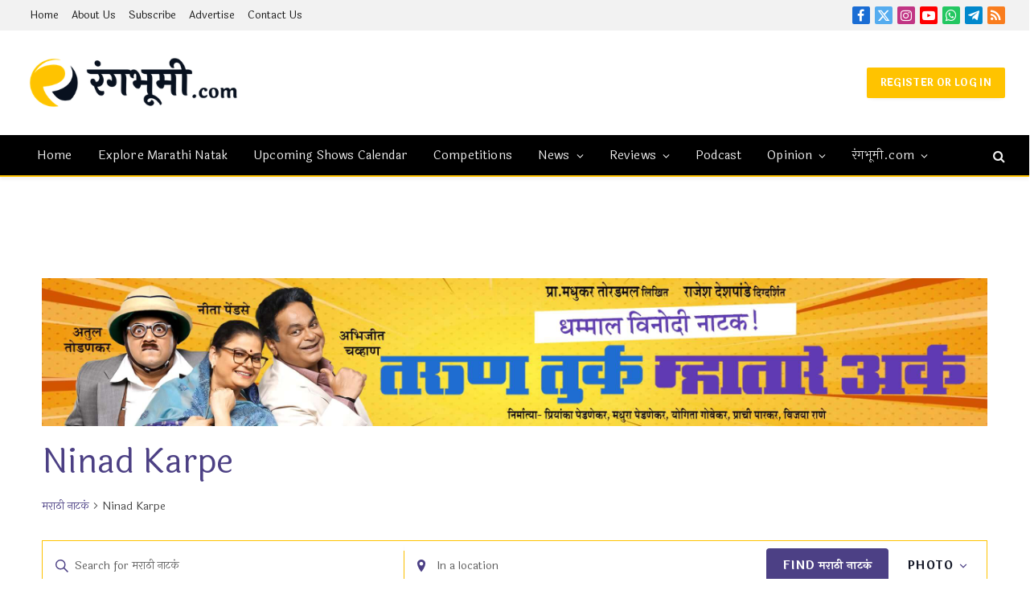

--- FILE ---
content_type: text/html; charset=UTF-8
request_url: https://www.rangabhoomi.com/shows/tag/ninad-karpe/photo/?posts_per_page=13&eventDisplay=past
body_size: 64364
content:
<!DOCTYPE html>
<html lang="en-US" class="s-light site-s-light">

<head>

	<meta charset="UTF-8" />
	<meta name="viewport" content="width=device-width, initial-scale=1" />
	<meta name="viewport" content="width=device-width, initial-scale=1.0">
<title>Ninad Karpe  • रंगभूमी.com</title><link rel="preload" as="font" href="https://www.rangabhoomi.com/wp-content/themes/smart-mag/css/icons/fonts/ts-icons.woff2?v3.2" type="font/woff2" crossorigin="anonymous" />
<link rel='stylesheet' id='tribe-events-views-v2-bootstrap-datepicker-styles-css' href='https://www.rangabhoomi.com/wp-content/plugins/the-events-calendar/vendor/bootstrap-datepicker/css/bootstrap-datepicker.standalone.min.css?ver=6.15.14' type='text/css' media='all' />
<link rel='stylesheet' id='tec-variables-skeleton-css' href='https://www.rangabhoomi.com/wp-content/plugins/the-events-calendar/common/build/css/variables-skeleton.css?ver=6.10.1' type='text/css' media='all' />
<link rel='stylesheet' id='tribe-common-skeleton-style-css' href='https://www.rangabhoomi.com/wp-content/plugins/the-events-calendar/common/build/css/common-skeleton.css?ver=6.10.1' type='text/css' media='all' />
<link rel='stylesheet' id='tribe-tooltipster-css-css' href='https://www.rangabhoomi.com/wp-content/plugins/the-events-calendar/common/vendor/tooltipster/tooltipster.bundle.min.css?ver=6.10.1' type='text/css' media='all' />
<link rel='stylesheet' id='tribe-events-views-v2-skeleton-css' href='https://www.rangabhoomi.com/wp-content/plugins/the-events-calendar/build/css/views-skeleton.css?ver=6.15.14' type='text/css' media='all' />
<link rel='stylesheet' id='tec-variables-full-css' href='https://www.rangabhoomi.com/wp-content/plugins/the-events-calendar/common/build/css/variables-full.css?ver=6.10.1' type='text/css' media='all' />
<link rel='stylesheet' id='tribe-common-full-style-css' href='https://www.rangabhoomi.com/wp-content/plugins/the-events-calendar/common/build/css/common-full.css?ver=6.10.1' type='text/css' media='all' />
<link rel='stylesheet' id='tribe-events-views-v2-full-css' href='https://www.rangabhoomi.com/wp-content/plugins/the-events-calendar/build/css/views-full.css?ver=6.15.14' type='text/css' media='all' />
<link rel='stylesheet' id='tribe-events-views-v2-print-css' href='https://www.rangabhoomi.com/wp-content/plugins/the-events-calendar/build/css/views-print.css?ver=6.15.14' type='text/css' media='print' />
<link rel='stylesheet' id='tribe-events-filterbar-views-v2-print-css' href='https://www.rangabhoomi.com/wp-content/plugins/the-events-calendar-filterbar/build/css/views-print.css?ver=5.6.2' type='text/css' media='print' />
<link rel='stylesheet' id='tribe-events-pro-views-v2-print-css' href='https://www.rangabhoomi.com/wp-content/plugins/events-calendar-pro/build/css/views-print.css?ver=7.7.12' type='text/css' media='print' />
<script type="text/javascript">
/* <![CDATA[ */
window.koko_analytics = {"url":"https:\/\/www.rangabhoomi.com\/wp-admin\/admin-ajax.php?action=koko_analytics_collect","site_url":"https:\/\/www.rangabhoomi.com","post_id":0,"path":"\/shows\/tag\/ninad-karpe\/photo\/","method":"cookie","use_cookie":true};
/* ]]> */
</script>
<meta name="robots" content="follow, noindex">
<meta property="og:url" content="https://www.rangabhoomi.com/shows/tag/ninad-karpe/photo/">
<meta property="og:site_name" content="रंगभूमी.com">
<meta property="og:locale" content="en_US">
<meta property="og:type" content="object">
<meta property="og:title" content="Ninad Karpe  • रंगभूमी.com">
<meta property="og:image" content="https://www.rangabhoomi.com/wp-content/uploads/2020/03/rangabhoomi-seo-img.png">
<meta property="og:image:secure_url" content="https://www.rangabhoomi.com/wp-content/uploads/2020/03/rangabhoomi-seo-img.png">
<meta property="og:image:width" content="1920">
<meta property="og:image:height" content="1080">
<meta property="og:image:alt" content="रंगभूमी.com">
<meta name="twitter:card" content="summary_large_image">
<meta name="twitter:site" content="@myrangabhoomi">
<meta name="twitter:creator" content="@myrangabhoomi">
<meta name="twitter:title" content="Ninad Karpe  • रंगभूमी.com">
<meta name="twitter:image" content="https://www.rangabhoomi.com/wp-content/uploads/2020/03/rangabhoomi-seo-img.png">
<link rel='dns-prefetch' href='//www.googletagmanager.com' />
<link rel='dns-prefetch' href='//unpkg.com' />
<link rel='dns-prefetch' href='//fonts.googleapis.com' />
<link rel='dns-prefetch' href='//pagead2.googlesyndication.com' />
<link rel="alternate" type="application/rss+xml" title="रंगभूमी.com &raquo; Feed" href="https://www.rangabhoomi.com/feed/" />
<link rel="alternate" type="text/calendar" title="रंगभूमी.com &raquo; iCal Feed" href="https://www.rangabhoomi.com/shows/?ical=1" />
<link rel="alternate" type="application/rss+xml" title="रंगभूमी.com &raquo; मराठी नाटकं Feed" href="https://www.rangabhoomi.com/shows/feed/" />
<!-- www.rangabhoomi.com is managing ads with Advanced Ads 2.0.16 – https://wpadvancedads.com/ --><script id="jahirat-ready">
			window.advanced_ads_ready=function(e,a){a=a||"complete";var d=function(e){return"interactive"===a?"loading"!==e:"complete"===e};d(document.readyState)?e():document.addEventListener("readystatechange",(function(a){d(a.target.readyState)&&e()}),{once:"interactive"===a})},window.advanced_ads_ready_queue=window.advanced_ads_ready_queue||[];		</script>
		<style id='wp-img-auto-sizes-contain-inline-css' type='text/css'>
img:is([sizes=auto i],[sizes^="auto," i]){contain-intrinsic-size:3000px 1500px}
/*# sourceURL=wp-img-auto-sizes-contain-inline-css */
</style>
<link rel='stylesheet' id='genesis-blocks-style-css-css' href='https://www.rangabhoomi.com/wp-content/plugins/genesis-blocks/dist/style-blocks.build.css?ver=1764963931' type='text/css' media='all' />
<link rel='stylesheet' id='ht_ctc_main_css-css' href='https://www.rangabhoomi.com/wp-content/plugins/click-to-chat-for-whatsapp/new/inc/assets/css/main.css?ver=4.36' type='text/css' media='all' />
<link rel='stylesheet' id='tribe-select2-css-css' href='https://www.rangabhoomi.com/wp-content/plugins/the-events-calendar/common/vendor/tribe-selectWoo/dist/css/selectWoo.min.css?ver=6.10.1' type='text/css' media='all' />
<link rel='stylesheet' id='tribe-events-custom-jquery-styles-css' href='https://www.rangabhoomi.com/wp-content/plugins/the-events-calendar/vendor/jquery/smoothness/jquery-ui-1.8.23.custom.css?ver=6.15.14' type='text/css' media='all' />
<link rel='stylesheet' id='tribe-events-filterbar-views-v2-1-filter-bar-skeleton-css' href='https://www.rangabhoomi.com/wp-content/plugins/the-events-calendar-filterbar/build/css/views-filter-bar-skeleton.css?ver=5.6.2' type='text/css' media='all' />
<link rel='stylesheet' id='tribe-events-filterbar-views-v2-1-filter-bar-full-css' href='https://www.rangabhoomi.com/wp-content/plugins/the-events-calendar-filterbar/build/css/views-filter-bar-full.css?ver=5.6.2' type='text/css' media='all' />
<link rel='stylesheet' id='tribe-events-virtual-skeleton-css' href='https://www.rangabhoomi.com/wp-content/plugins/events-calendar-pro/build/css/events-virtual-skeleton.css?ver=7.7.12' type='text/css' media='all' />
<link rel='stylesheet' id='tribe-events-virtual-full-css' href='https://www.rangabhoomi.com/wp-content/plugins/events-calendar-pro/build/css/events-virtual-full.css?ver=7.7.12' type='text/css' media='all' />
<link rel='stylesheet' id='tec-events-pro-single-css' href='https://www.rangabhoomi.com/wp-content/plugins/events-calendar-pro/build/css/events-single.css?ver=7.7.12' type='text/css' media='all' />
<link rel='stylesheet' id='tribe-events-pro-mini-calendar-block-styles-css' href='https://www.rangabhoomi.com/wp-content/plugins/events-calendar-pro/build/css/tribe-events-pro-mini-calendar-block.css?ver=7.7.12' type='text/css' media='all' />
<link rel='stylesheet' id='ssp-castos-player-css' href='https://www.rangabhoomi.com/wp-content/plugins/seriously-simple-podcasting/assets/css/castos-player.min.css?ver=3.14.2' type='text/css' media='all' />
<link rel='stylesheet' id='ssp-subscribe-buttons-css' href='https://www.rangabhoomi.com/wp-content/plugins/seriously-simple-podcasting/assets/css/subscribe-buttons.css?ver=3.14.2' type='text/css' media='all' />
<style id='wp-emoji-styles-inline-css' type='text/css'>

	img.wp-smiley, img.emoji {
		display: inline !important;
		border: none !important;
		box-shadow: none !important;
		height: 1em !important;
		width: 1em !important;
		margin: 0 0.07em !important;
		vertical-align: -0.1em !important;
		background: none !important;
		padding: 0 !important;
	}
/*# sourceURL=wp-emoji-styles-inline-css */
</style>
<link rel='stylesheet' id='wp-block-library-css' href='https://www.rangabhoomi.com/wp-includes/css/dist/block-library/style.min.css?ver=35b0d830bd1e44330b53412bcf8942ab' type='text/css' media='all' />
<style id='classic-theme-styles-inline-css' type='text/css'>
/*! This file is auto-generated */
.wp-block-button__link{color:#fff;background-color:#32373c;border-radius:9999px;box-shadow:none;text-decoration:none;padding:calc(.667em + 2px) calc(1.333em + 2px);font-size:1.125em}.wp-block-file__button{background:#32373c;color:#fff;text-decoration:none}
/*# sourceURL=/wp-includes/css/classic-themes.min.css */
</style>
<style id='wpseopress-local-business-style-inline-css' type='text/css'>
span.wp-block-wpseopress-local-business-field{margin-right:8px}

/*# sourceURL=https://www.rangabhoomi.com/wp-content/plugins/wp-seopress-pro/public/editor/blocks/local-business/style-index.css */
</style>
<style id='wpseopress-table-of-contents-style-inline-css' type='text/css'>
.wp-block-wpseopress-table-of-contents li.active>a{font-weight:bold}

/*# sourceURL=https://www.rangabhoomi.com/wp-content/plugins/wp-seopress-pro/public/editor/blocks/table-of-contents/style-index.css */
</style>
<style id='global-styles-inline-css' type='text/css'>
:root{--wp--preset--aspect-ratio--square: 1;--wp--preset--aspect-ratio--4-3: 4/3;--wp--preset--aspect-ratio--3-4: 3/4;--wp--preset--aspect-ratio--3-2: 3/2;--wp--preset--aspect-ratio--2-3: 2/3;--wp--preset--aspect-ratio--16-9: 16/9;--wp--preset--aspect-ratio--9-16: 9/16;--wp--preset--color--black: #000000;--wp--preset--color--cyan-bluish-gray: #abb8c3;--wp--preset--color--white: #ffffff;--wp--preset--color--pale-pink: #f78da7;--wp--preset--color--vivid-red: #cf2e2e;--wp--preset--color--luminous-vivid-orange: #ff6900;--wp--preset--color--luminous-vivid-amber: #fcb900;--wp--preset--color--light-green-cyan: #7bdcb5;--wp--preset--color--vivid-green-cyan: #00d084;--wp--preset--color--pale-cyan-blue: #8ed1fc;--wp--preset--color--vivid-cyan-blue: #0693e3;--wp--preset--color--vivid-purple: #9b51e0;--wp--preset--gradient--vivid-cyan-blue-to-vivid-purple: linear-gradient(135deg,rgb(6,147,227) 0%,rgb(155,81,224) 100%);--wp--preset--gradient--light-green-cyan-to-vivid-green-cyan: linear-gradient(135deg,rgb(122,220,180) 0%,rgb(0,208,130) 100%);--wp--preset--gradient--luminous-vivid-amber-to-luminous-vivid-orange: linear-gradient(135deg,rgb(252,185,0) 0%,rgb(255,105,0) 100%);--wp--preset--gradient--luminous-vivid-orange-to-vivid-red: linear-gradient(135deg,rgb(255,105,0) 0%,rgb(207,46,46) 100%);--wp--preset--gradient--very-light-gray-to-cyan-bluish-gray: linear-gradient(135deg,rgb(238,238,238) 0%,rgb(169,184,195) 100%);--wp--preset--gradient--cool-to-warm-spectrum: linear-gradient(135deg,rgb(74,234,220) 0%,rgb(151,120,209) 20%,rgb(207,42,186) 40%,rgb(238,44,130) 60%,rgb(251,105,98) 80%,rgb(254,248,76) 100%);--wp--preset--gradient--blush-light-purple: linear-gradient(135deg,rgb(255,206,236) 0%,rgb(152,150,240) 100%);--wp--preset--gradient--blush-bordeaux: linear-gradient(135deg,rgb(254,205,165) 0%,rgb(254,45,45) 50%,rgb(107,0,62) 100%);--wp--preset--gradient--luminous-dusk: linear-gradient(135deg,rgb(255,203,112) 0%,rgb(199,81,192) 50%,rgb(65,88,208) 100%);--wp--preset--gradient--pale-ocean: linear-gradient(135deg,rgb(255,245,203) 0%,rgb(182,227,212) 50%,rgb(51,167,181) 100%);--wp--preset--gradient--electric-grass: linear-gradient(135deg,rgb(202,248,128) 0%,rgb(113,206,126) 100%);--wp--preset--gradient--midnight: linear-gradient(135deg,rgb(2,3,129) 0%,rgb(40,116,252) 100%);--wp--preset--font-size--small: 13px;--wp--preset--font-size--medium: 20px;--wp--preset--font-size--large: 36px;--wp--preset--font-size--x-large: 42px;--wp--preset--spacing--20: 0.44rem;--wp--preset--spacing--30: 0.67rem;--wp--preset--spacing--40: 1rem;--wp--preset--spacing--50: 1.5rem;--wp--preset--spacing--60: 2.25rem;--wp--preset--spacing--70: 3.38rem;--wp--preset--spacing--80: 5.06rem;--wp--preset--shadow--natural: 6px 6px 9px rgba(0, 0, 0, 0.2);--wp--preset--shadow--deep: 12px 12px 50px rgba(0, 0, 0, 0.4);--wp--preset--shadow--sharp: 6px 6px 0px rgba(0, 0, 0, 0.2);--wp--preset--shadow--outlined: 6px 6px 0px -3px rgb(255, 255, 255), 6px 6px rgb(0, 0, 0);--wp--preset--shadow--crisp: 6px 6px 0px rgb(0, 0, 0);}:where(.is-layout-flex){gap: 0.5em;}:where(.is-layout-grid){gap: 0.5em;}body .is-layout-flex{display: flex;}.is-layout-flex{flex-wrap: wrap;align-items: center;}.is-layout-flex > :is(*, div){margin: 0;}body .is-layout-grid{display: grid;}.is-layout-grid > :is(*, div){margin: 0;}:where(.wp-block-columns.is-layout-flex){gap: 2em;}:where(.wp-block-columns.is-layout-grid){gap: 2em;}:where(.wp-block-post-template.is-layout-flex){gap: 1.25em;}:where(.wp-block-post-template.is-layout-grid){gap: 1.25em;}.has-black-color{color: var(--wp--preset--color--black) !important;}.has-cyan-bluish-gray-color{color: var(--wp--preset--color--cyan-bluish-gray) !important;}.has-white-color{color: var(--wp--preset--color--white) !important;}.has-pale-pink-color{color: var(--wp--preset--color--pale-pink) !important;}.has-vivid-red-color{color: var(--wp--preset--color--vivid-red) !important;}.has-luminous-vivid-orange-color{color: var(--wp--preset--color--luminous-vivid-orange) !important;}.has-luminous-vivid-amber-color{color: var(--wp--preset--color--luminous-vivid-amber) !important;}.has-light-green-cyan-color{color: var(--wp--preset--color--light-green-cyan) !important;}.has-vivid-green-cyan-color{color: var(--wp--preset--color--vivid-green-cyan) !important;}.has-pale-cyan-blue-color{color: var(--wp--preset--color--pale-cyan-blue) !important;}.has-vivid-cyan-blue-color{color: var(--wp--preset--color--vivid-cyan-blue) !important;}.has-vivid-purple-color{color: var(--wp--preset--color--vivid-purple) !important;}.has-black-background-color{background-color: var(--wp--preset--color--black) !important;}.has-cyan-bluish-gray-background-color{background-color: var(--wp--preset--color--cyan-bluish-gray) !important;}.has-white-background-color{background-color: var(--wp--preset--color--white) !important;}.has-pale-pink-background-color{background-color: var(--wp--preset--color--pale-pink) !important;}.has-vivid-red-background-color{background-color: var(--wp--preset--color--vivid-red) !important;}.has-luminous-vivid-orange-background-color{background-color: var(--wp--preset--color--luminous-vivid-orange) !important;}.has-luminous-vivid-amber-background-color{background-color: var(--wp--preset--color--luminous-vivid-amber) !important;}.has-light-green-cyan-background-color{background-color: var(--wp--preset--color--light-green-cyan) !important;}.has-vivid-green-cyan-background-color{background-color: var(--wp--preset--color--vivid-green-cyan) !important;}.has-pale-cyan-blue-background-color{background-color: var(--wp--preset--color--pale-cyan-blue) !important;}.has-vivid-cyan-blue-background-color{background-color: var(--wp--preset--color--vivid-cyan-blue) !important;}.has-vivid-purple-background-color{background-color: var(--wp--preset--color--vivid-purple) !important;}.has-black-border-color{border-color: var(--wp--preset--color--black) !important;}.has-cyan-bluish-gray-border-color{border-color: var(--wp--preset--color--cyan-bluish-gray) !important;}.has-white-border-color{border-color: var(--wp--preset--color--white) !important;}.has-pale-pink-border-color{border-color: var(--wp--preset--color--pale-pink) !important;}.has-vivid-red-border-color{border-color: var(--wp--preset--color--vivid-red) !important;}.has-luminous-vivid-orange-border-color{border-color: var(--wp--preset--color--luminous-vivid-orange) !important;}.has-luminous-vivid-amber-border-color{border-color: var(--wp--preset--color--luminous-vivid-amber) !important;}.has-light-green-cyan-border-color{border-color: var(--wp--preset--color--light-green-cyan) !important;}.has-vivid-green-cyan-border-color{border-color: var(--wp--preset--color--vivid-green-cyan) !important;}.has-pale-cyan-blue-border-color{border-color: var(--wp--preset--color--pale-cyan-blue) !important;}.has-vivid-cyan-blue-border-color{border-color: var(--wp--preset--color--vivid-cyan-blue) !important;}.has-vivid-purple-border-color{border-color: var(--wp--preset--color--vivid-purple) !important;}.has-vivid-cyan-blue-to-vivid-purple-gradient-background{background: var(--wp--preset--gradient--vivid-cyan-blue-to-vivid-purple) !important;}.has-light-green-cyan-to-vivid-green-cyan-gradient-background{background: var(--wp--preset--gradient--light-green-cyan-to-vivid-green-cyan) !important;}.has-luminous-vivid-amber-to-luminous-vivid-orange-gradient-background{background: var(--wp--preset--gradient--luminous-vivid-amber-to-luminous-vivid-orange) !important;}.has-luminous-vivid-orange-to-vivid-red-gradient-background{background: var(--wp--preset--gradient--luminous-vivid-orange-to-vivid-red) !important;}.has-very-light-gray-to-cyan-bluish-gray-gradient-background{background: var(--wp--preset--gradient--very-light-gray-to-cyan-bluish-gray) !important;}.has-cool-to-warm-spectrum-gradient-background{background: var(--wp--preset--gradient--cool-to-warm-spectrum) !important;}.has-blush-light-purple-gradient-background{background: var(--wp--preset--gradient--blush-light-purple) !important;}.has-blush-bordeaux-gradient-background{background: var(--wp--preset--gradient--blush-bordeaux) !important;}.has-luminous-dusk-gradient-background{background: var(--wp--preset--gradient--luminous-dusk) !important;}.has-pale-ocean-gradient-background{background: var(--wp--preset--gradient--pale-ocean) !important;}.has-electric-grass-gradient-background{background: var(--wp--preset--gradient--electric-grass) !important;}.has-midnight-gradient-background{background: var(--wp--preset--gradient--midnight) !important;}.has-small-font-size{font-size: var(--wp--preset--font-size--small) !important;}.has-medium-font-size{font-size: var(--wp--preset--font-size--medium) !important;}.has-large-font-size{font-size: var(--wp--preset--font-size--large) !important;}.has-x-large-font-size{font-size: var(--wp--preset--font-size--x-large) !important;}
:where(.wp-block-post-template.is-layout-flex){gap: 1.25em;}:where(.wp-block-post-template.is-layout-grid){gap: 1.25em;}
:where(.wp-block-term-template.is-layout-flex){gap: 1.25em;}:where(.wp-block-term-template.is-layout-grid){gap: 1.25em;}
:where(.wp-block-columns.is-layout-flex){gap: 2em;}:where(.wp-block-columns.is-layout-grid){gap: 2em;}
:root :where(.wp-block-pullquote){font-size: 1.5em;line-height: 1.6;}
/*# sourceURL=global-styles-inline-css */
</style>
<link rel='stylesheet' id='conditional-extra-fees-woocommerce-css' href='https://www.rangabhoomi.com/wp-content/plugins/conditional-extra-fees-for-woocommerce/public/css/conditional-fees-rule-woocommerce-public.css?ver=1.1.49.36' type='text/css' media='all' />
<link rel='stylesheet' id='digits-login-style-css' href='https://www.rangabhoomi.com/wp-content/plugins/digits/assets/css/login.min.css?ver=8.6.3.9' type='text/css' media='all' />
<link rel='stylesheet' id='digits-style-css' href='https://www.rangabhoomi.com/wp-content/plugins/digits/assets/css/main.min.css?ver=8.6.3.9' type='text/css' media='all' />
<link rel='stylesheet' id='surl-lasso-lite-css' href='https://www.rangabhoomi.com/wp-content/plugins/simple-urls/admin/assets/css/lasso-lite.css?ver=1768815445' type='text/css' media='all' />
<link rel='stylesheet' id='woocommerce-layout-css' href='https://www.rangabhoomi.com/wp-content/plugins/woocommerce/assets/css/woocommerce-layout.css?ver=10.4.3' type='text/css' media='all' />
<link rel='stylesheet' id='woocommerce-general-css' href='https://www.rangabhoomi.com/wp-content/plugins/woocommerce/assets/css/woocommerce.css?ver=10.4.3' type='text/css' media='all' />
<style id='woocommerce-inline-inline-css' type='text/css'>
.woocommerce form .form-row .required { visibility: visible; }
/*# sourceURL=woocommerce-inline-inline-css */
</style>
<link rel='stylesheet' id='tribe-events-v2-single-skeleton-css' href='https://www.rangabhoomi.com/wp-content/plugins/the-events-calendar/build/css/tribe-events-single-skeleton.css?ver=6.15.14' type='text/css' media='all' />
<link rel='stylesheet' id='tribe-events-v2-single-skeleton-full-css' href='https://www.rangabhoomi.com/wp-content/plugins/the-events-calendar/build/css/tribe-events-single-full.css?ver=6.15.14' type='text/css' media='all' />
<link rel='stylesheet' id='tec-events-elementor-widgets-base-styles-css' href='https://www.rangabhoomi.com/wp-content/plugins/the-events-calendar/build/css/integrations/plugins/elementor/widgets/widget-base.css?ver=6.15.14' type='text/css' media='all' />
<link rel='stylesheet' id='megamenu-css' href='https://www.rangabhoomi.com/wp-content/uploads/maxmegamenu/style.css?ver=1a6e64' type='text/css' media='all' />
<link rel='stylesheet' id='dashicons-css' href='https://www.rangabhoomi.com/wp-includes/css/dashicons.min.css?ver=35b0d830bd1e44330b53412bcf8942ab' type='text/css' media='all' />
<link rel='stylesheet' id='tribe-list-venues-organizers-shortcodes-css' href='https://www.rangabhoomi.com/wp-content/plugins/tribe-ext-list-venues-organizers-shortcodes/src/resources/css/tribe-list-venues-organizers-shortcodes.css?ver=35b0d830bd1e44330b53412bcf8942ab' type='text/css' media='all' />
<link rel='stylesheet' id='stachesepl-cart-timer-css' href='https://www.rangabhoomi.com/wp-content/plugins/stachethemes-seat-planner/assets/front/cart_timer/cart-timer.css?ver=1768816943' type='text/css' media='all' />
<link rel='stylesheet' id='seat-planner-add-to-cart-css' href='https://www.rangabhoomi.com/wp-content/plugins/stachethemes-seat-planner/assets/front-compat-mode/add_to_cart/add-to-cart.css?ver=121210c2b2eefc7f5f7d' type='text/css' media='all' />
<style id='seat-planner-add-to-cart-inline-css' type='text/css'>
:root{--stachesepl-select-seat-button-background-color:#7F54B3;--stachesepl-select-seat-button-color:#fff;--stachesepl-select-seat-button-hover-background-color:rgb(107,64,159);--stachesepl-select-seat-button-hover-color:#fff;--stachesepl-btn-primary-bg:#7F54B3;--stachesepl-btn-primary-hover:rgb(107,64,159);--stachesepl-btn-primary-text:#fff;--stachesepl-btn-primary-text-hover:#fff;--stachesepl-view-cart-button-background-color:rgba(127,84,179,0.08);--stachesepl-view-cart-button-color:#7F54B3;--stachesepl-view-cart-button-hover-background-color:rgba(127,84,179,0.14);--stachesepl-view-cart-button-hover-color:#7F54B3;--stachesepl-btn-secondary-bg:rgba(127,84,179,0.08);--stachesepl-btn-secondary-hover:rgba(127,84,179,0.14);--stachesepl-btn-secondary-text:#7F54B3;--stachesepl-btn-secondary-text-hover:#7F54B3;--stachesepl-accent-color:#7F54B3;--stachesepl-accent-color-20:rgba(127,84,179,0.2);--stachesepl-cart-timer-color:#7F54B3;--stachesepl-cart-timer-critical-color:#7F54B3;--stachesepl-cart-timer-text-color:#7F54B3;--stachesepl-cart-timer-background-color:rgba(127,84,179,0.08);.stachesepl-date-time-input,.stachesepl-date-time-picker{--picker-accent:#7F54B3;--picker-accent-shadow:rgba(127,84,179,0.25);--picker-accent-hover:rgb(114,71,166);--picker-accent-light:rgba(127,84,179,0.08);--picker-accent-border:rgba(127,84,179,0.2);--picker-btn-primary-bg:#7F54B3;--picker-btn-primary-hover:rgb(107,64,159);--picker-btn-primary-text:#ffffff;--picker-btn-primary-text-hover:#ffffff;--picker-btn-secondary-bg:rgba(127,84,179,0.08);--picker-btn-secondary-hover:rgba(127,84,179,0.14);--picker-btn-secondary-text:#7F54B3;--picker-btn-secondary-text-hover:#7F54B3;}
/*# sourceURL=seat-planner-add-to-cart-inline-css */
</style>
<link rel='stylesheet' id='unslider-css-css' href='https://www.rangabhoomi.com/wp-content/plugins/advanced-ads-slider/public/assets/css/unslider.css?ver=2.0.2' type='text/css' media='all' />
<link rel='stylesheet' id='slider-css-css' href='https://www.rangabhoomi.com/wp-content/plugins/advanced-ads-slider/public/assets/css/slider.css?ver=2.0.2' type='text/css' media='all' />
<link rel='stylesheet' id='smartmag-core-css' href='https://www.rangabhoomi.com/wp-content/themes/smart-mag/style.css?ver=10.3.2' type='text/css' media='all' />
<link rel='stylesheet' id='smartmag-magnific-popup-css' href='https://www.rangabhoomi.com/wp-content/themes/smart-mag/css/lightbox.css?ver=10.3.2' type='text/css' media='all' />
<link rel='stylesheet' id='smartmag-icons-css' href='https://www.rangabhoomi.com/wp-content/themes/smart-mag/css/icons/icons.css?ver=10.3.2' type='text/css' media='all' />
<link rel='stylesheet' id='smart-mag-child-css' href='https://www.rangabhoomi.com/wp-content/themes/rangabhoomi-three/style.css?ver=1.0' type='text/css' media='all' />
<link rel='stylesheet' id='smartmag-woocommerce-css' href='https://www.rangabhoomi.com/wp-content/themes/smart-mag/css/woocommerce.css?ver=10.3.2' type='text/css' media='all' />
<style id='smartmag-woocommerce-inline-css' type='text/css'>
:root { --c-main: #ffc300;
--c-main-rgb: 255,195,0;
--c-headings: #4c4084;
--text-font: "Laila", system-ui, -apple-system, "Segoe UI", Arial, sans-serif;
--body-font: "Laila", system-ui, -apple-system, "Segoe UI", Arial, sans-serif;
--ui-font: "Laila", system-ui, -apple-system, "Segoe UI", Arial, sans-serif;
--title-font: "Laila", system-ui, -apple-system, "Segoe UI", Arial, sans-serif;
--h-font: "Laila", system-ui, -apple-system, "Segoe UI", Arial, sans-serif;
--title-font: "Laila", system-ui, -apple-system, "Segoe UI", Arial, sans-serif;
--h-font: "Laila", system-ui, -apple-system, "Segoe UI", Arial, sans-serif;
--text-h-font: var(--h-font);
--title-size-xs: 15px;
--main-width: 1280px; }
.s-dark, .site-s-dark { --c-main: #ffc300; --c-main-rgb: 255,195,0; }
:root { --wrap-padding: 36px; }
.smart-head-main { --c-shadow: rgba(10,10,10,0.06); }
.smart-head-main .smart-head-top { --head-h: 38px; background-color: #f2f2f2; }
.s-dark .smart-head-main .smart-head-top,
.smart-head-main .s-dark.smart-head-top { background-color: #595959; }
.smart-head-main .smart-head-mid { --head-h: 130px; }
.smart-head-main .smart-head-bot { --head-h: 52px; border-top-width: 2px; border-bottom-width: 2px; border-bottom-color: var(--c-main); }
.navigation { font-family: "Laila", system-ui, -apple-system, "Segoe UI", Arial, sans-serif; }
.navigation-main .menu > li > a { font-family: "Laila", system-ui, -apple-system, "Segoe UI", Arial, sans-serif; font-size: 15px; font-weight: normal; letter-spacing: .011em; }
.navigation-main .menu > li li a { font-family: "Laila", system-ui, -apple-system, "Segoe UI", Arial, sans-serif; }
.navigation-main { --nav-items-space: 16px; }
.s-light .navigation-main { --c-nav-hov: #4c4084; }
.s-dark .navigation-main { --c-nav-hov: #ffffff; }
.s-dark .navigation { --c-nav-hov-bg: #4c4084; }
.smart-head-mobile .smart-head-mid { background-color: #ffc300; }
.mobile-menu { font-family: "Laila", system-ui, -apple-system, "Segoe UI", Arial, sans-serif; }
.navigation-small { font-family: "Laila", system-ui, -apple-system, "Segoe UI", Arial, sans-serif; }
.smart-head .navigation-small { --nav-items-space: 8px; }
.smart-head-main .spc-social { --spc-social-fs: 16px; }
.smart-head-main .offcanvas-toggle { transform: scale(.65); }
.post-meta { font-family: "Laila", system-ui, -apple-system, "Segoe UI", Arial, sans-serif; }
.post-meta .meta-item, .post-meta .text-in { font-family: "Laila", system-ui, -apple-system, "Segoe UI", Arial, sans-serif; }
.cat-labels .category { font-family: "Poppins", system-ui, -apple-system, "Segoe UI", Arial, sans-serif; }
.block-head .heading { font-family: "Poppins", system-ui, -apple-system, "Segoe UI", Arial, sans-serif; }
.block-head-c .heading { font-weight: 600; }
.block-head-c { --line-weight: 3px; --border-weight: 2px; }
.entry-content { font-size: 16px; --c-a: #4c4084; }
.s-dark .entry-content { --c-a: #ffc300; }
.post-share-float .service { margin-bottom: 7px; }
.a-wrap-2:not(._) { padding-top: 15px; padding-bottom: 15px; padding-right: 0px; margin-top: 0px; margin-bottom: 0px; margin-left: 0px; margin-right: 0px; }
@media (min-width: 941px) and (max-width: 1200px) { .navigation-main .menu > li > a { font-size: calc(10px + (15px - 10px) * .7); } }
@media (min-width: 768px) and (max-width: 940px) { .ts-contain, .main { padding-left: 35px; padding-right: 35px; }
.layout-boxed-inner { --wrap-padding: 35px; }
:root { --wrap-padding: 35px; }
.a-wrap-2:not(._) { margin-top: 15px; margin-bottom: 15px; margin-left: 0px; margin-right: 0px; } }
@media (max-width: 767px) { .ts-contain, .main { padding-left: 25px; padding-right: 25px; }
.layout-boxed-inner { --wrap-padding: 25px; }
:root { --wrap-padding: 25px; }
.a-wrap-2:not(._) { margin-top: 5px; margin-bottom: 0px; margin-left: 0px; margin-right: 0px; } }
@media (min-width: 940px) and (max-width: 1300px) { :root { --wrap-padding: min(36px, 5vw); } }


/*# sourceURL=smartmag-woocommerce-inline-css */
</style>
<link rel='stylesheet' id='__EPYT__style-css' href='https://www.rangabhoomi.com/wp-content/plugins/youtube-embed-plus/styles/ytprefs.min.css?ver=14.2.4' type='text/css' media='all' />
<style id='__EPYT__style-inline-css' type='text/css'>

                .epyt-gallery-thumb {
                        width: 25%;
                }
                
                         @media (min-width:0px) and (max-width: 767px) {
                            .epyt-gallery-rowbreak {
                                display: none;
                            }
                            .epyt-gallery-allthumbs[class*="epyt-cols"] .epyt-gallery-thumb {
                                width: 100% !important;
                            }
                          }
/*# sourceURL=__EPYT__style-inline-css */
</style>
<link rel='stylesheet' id='site-reviews-css' href='https://www.rangabhoomi.com/wp-content/plugins/site-reviews/assets/styles/default.css?ver=7.2.13' type='text/css' media='all' />
<style id='site-reviews-inline-css' type='text/css'>
:root{--glsr-star-empty:url(https://www.rangabhoomi.com/wp-content/plugins/site-reviews/assets/images/stars/default/star-empty.svg);--glsr-star-error:url(https://www.rangabhoomi.com/wp-content/plugins/site-reviews/assets/images/stars/default/star-error.svg);--glsr-star-full:url(https://www.rangabhoomi.com/wp-content/plugins/site-reviews/assets/images/stars/default/star-full.svg);--glsr-star-half:url(https://www.rangabhoomi.com/wp-content/plugins/site-reviews/assets/images/stars/default/star-half.svg)}

/*# sourceURL=site-reviews-inline-css */
</style>
<link rel='stylesheet' id='google-Laila-css' href='https://fonts.googleapis.com/css?family=Laila%3A900%2C700%2C500%2C500i%2C400%2C200%2C300&#038;ver=35b0d830bd1e44330b53412bcf8942ab' type='text/css' media='all' />
<link rel='stylesheet' id='ecs-styles-css' href='https://www.rangabhoomi.com/wp-content/plugins/ele-custom-skin/assets/css/ecs-style.css?ver=3.1.9' type='text/css' media='all' />
<link rel='stylesheet' id='elementor-post-11597-css' href='https://www.rangabhoomi.com/wp-content/uploads/elementor/css/post-11597.css?ver=1659808593' type='text/css' media='all' />
<link rel='stylesheet' id='elementor-post-130753-css' href='https://www.rangabhoomi.com/wp-content/uploads/elementor/css/post-130753.css?ver=1761060139' type='text/css' media='all' />
<link rel='stylesheet' id='elementor-post-176576-css' href='https://www.rangabhoomi.com/wp-content/uploads/elementor/css/post-176576.css?ver=1727717039' type='text/css' media='all' />
<script type="text/javascript" src="https://www.rangabhoomi.com/wp-includes/js/jquery/jquery.min.js?ver=3.7.1" id="jquery-core-js"></script>
<script type="text/javascript" src="https://www.rangabhoomi.com/wp-includes/js/jquery/jquery-migrate.min.js?ver=3.4.1" id="jquery-migrate-js"></script>
<script type="text/javascript" src="https://www.rangabhoomi.com/wp-content/plugins/the-events-calendar/common/build/js/tribe-common.js?ver=9c44e11f3503a33e9540" id="tribe-common-js"></script>
<script type="text/javascript" src="https://www.rangabhoomi.com/wp-content/plugins/the-events-calendar/build/js/views/breakpoints.js?ver=4208de2df2852e0b91ec" id="tribe-events-views-v2-breakpoints-js"></script>
<script type="text/javascript" src="https://www.rangabhoomi.com/wp-content/plugins/the-events-calendar/build/js/views/accordion.js?ver=b0cf88d89b3e05e7d2ef" id="tribe-events-views-v2-accordion-js"></script>
<script type="text/javascript" id="tribe-events-filterbar-views-filter-bar-state-js-js-extra">
/* <![CDATA[ */
var tribe_events_filter_bar_js_config = {"events":{"currency_symbol":"\u20b9","reverse_currency_position":false},"l10n":{"show_filters":"Show filters","hide_filters":"Hide filters","filter_options":"Filter options","cost_range_currency_symbol_before":"\u003C%- currency_symbol %\u003E\u003C%- cost_low %\u003E - \u003C%- currency_symbol %\u003E\u003C%- cost_high %\u003E","cost_range_currency_symbol_after":"\u003C%- cost_low %\u003E\u003C%- currency_symbol %\u003E - \u003C%- cost_high %\u003E\u003C%- currency_symbol %\u003E"}};
//# sourceURL=tribe-events-filterbar-views-filter-bar-state-js-js-extra
/* ]]> */
</script>
<script type="text/javascript" src="https://www.rangabhoomi.com/wp-content/plugins/the-events-calendar-filterbar/build/js/views/filter-bar-state.js?ver=5.6.2" id="tribe-events-filterbar-views-filter-bar-state-js-js"></script>
<script type="text/javascript" src="https://www.rangabhoomi.com/wp-content/plugins/conditional-extra-fees-for-woocommerce/public/js/conditional-fees-rule-woocommerce-public.js?ver=1.1.49.36" id="conditional-extra-fees-woocommerce-js"></script>
<script type="text/javascript" src="https://www.rangabhoomi.com/wp-content/plugins/woocommerce/assets/js/jquery-blockui/jquery.blockUI.min.js?ver=2.7.0-wc.10.4.3" id="wc-jquery-blockui-js" defer="defer" data-wp-strategy="defer"></script>
<script type="text/javascript" src="https://www.rangabhoomi.com/wp-content/plugins/woocommerce/assets/js/js-cookie/js.cookie.min.js?ver=2.1.4-wc.10.4.3" id="wc-js-cookie-js" defer="defer" data-wp-strategy="defer"></script>
<script type="text/javascript" id="woocommerce-js-extra">
/* <![CDATA[ */
var woocommerce_params = {"ajax_url":"/wp-admin/admin-ajax.php","wc_ajax_url":"/?wc-ajax=%%endpoint%%","i18n_password_show":"Show password","i18n_password_hide":"Hide password"};
//# sourceURL=woocommerce-js-extra
/* ]]> */
</script>
<script type="text/javascript" src="https://www.rangabhoomi.com/wp-content/plugins/woocommerce/assets/js/frontend/woocommerce.min.js?ver=10.4.3" id="woocommerce-js" defer="defer" data-wp-strategy="defer"></script>
<script type="text/javascript" id="advanced-ads-advanced-js-js-extra">
/* <![CDATA[ */
var advads_options = {"blog_id":"1","privacy":{"enabled":false,"state":"not_needed"}};
//# sourceURL=advanced-ads-advanced-js-js-extra
/* ]]> */
</script>
<script type="text/javascript" src="https://www.rangabhoomi.com/wp-content/plugins/advanced-ads/public/assets/js/advanced.min.js?ver=2.0.16" id="advanced-ads-advanced-js-js"></script>
<script type="text/javascript" id="stachesepl-cart-timer-js-extra">
/* <![CDATA[ */
var stacheseplCartTimer = {"label":"Time remaining"};
//# sourceURL=stachesepl-cart-timer-js-extra
/* ]]> */
</script>
<script type="text/javascript" src="https://www.rangabhoomi.com/wp-content/plugins/stachethemes-seat-planner/assets/front/cart_timer/cart-timer.bundle.js?ver=5f45ccd0d2cee98795a9" id="stachesepl-cart-timer-js" defer="defer" data-wp-strategy="defer"></script>
<script type="text/javascript" src="https://www.rangabhoomi.com/wp-includes/js/dist/vendor/react.min.js?ver=18.3.1.1" id="react-js"></script>
<script type="text/javascript" src="https://www.rangabhoomi.com/wp-includes/js/dist/vendor/react-dom.min.js?ver=18.3.1.1" id="react-dom-js"></script>
<script type="text/javascript" src="https://www.rangabhoomi.com/wp-includes/js/dist/vendor/react-jsx-runtime.min.js?ver=18.3.1" id="react-jsx-runtime-js"></script>
<script type="text/javascript" src="https://www.rangabhoomi.com/wp-includes/js/dist/escape-html.min.js?ver=6561a406d2d232a6fbd2" id="wp-escape-html-js"></script>
<script type="text/javascript" src="https://www.rangabhoomi.com/wp-includes/js/dist/element.min.js?ver=6a582b0c827fa25df3dd" id="wp-element-js"></script>
<script type="text/javascript" id="seat-planner-add-to-cart-js-extra">
/* <![CDATA[ */
var seat_planner_add_to_cart = {"cart_url":"https://www.rangabhoomi.com/cart/","ajax_url":"https://www.rangabhoomi.com/wp-admin/admin-ajax.php","nonce":"8aede3de5a","currency":"INR","currency_symbol":"\u20b9","currency_format":"%1$s%2$s","currency_decimals":"2","symbol_position":"left","decimals_separator":".","thousand_separator":",","cart_redirect_after_add":"yes","cart_redirect_url":"https://www.rangabhoomi.com/checkout/","cart_redirect_message":"yes","cart_redirect_message_text":"","can_view_seat_orders":""};
var stachesepl_date_format = {"date_format":"F j, Y","time_format":"g:i A","week_start":"1"};
var stachesepl_i18n = {"EDIT_SEATS":"Edit Seats","CANCEL":"Cancel","LOADING_SEATING_LAYOUT":"Loading seating layout","UNAVAILABLE":"Unavailable","PURCHASABLE_ON_SITE":"Purchasable on Site","PRICE":"Price","SOLD_OUT":"Sold Out","NO_SINGLE_EMPTY_SEAT":"Please don't leave a single empty seat between selections","NO_SEATS_SELECTED":"No seats selected","CLOSE":"Close","SELECT_SEAT":"Select Seat","ADD_TO_CART":"Add to Cart","ZOOM_IN":"Zoom In","ZOOM_OUT":"Zoom Out","ZOOM_RESET":"Zoom Reset","D_SEATS_REQUIRED":"Select at least %d seats","MAX_SEATS_SELECTED":"Maximum seats selected","SEAT_SELECTED":"Seat selected","D_SEAT_SELECTED":"%d seat selected","D_SEATS_SELECTED":"%d seats selected","D_SEAT_ADDED_TO_CART":"%d seat added to cart.","D_SEATS_ADDED_TO_CART":"%d seats added to cart.","A__VIEW_CART":"\u003Ca class=\"stachesepl-toast-view-cart\" href=\"https://www.rangabhoomi.com/cart/\"\u003EView Cart\u003C/a\u003E","GENERIC_ERROR_MESSAGE":"Sorry, something went wrong. Please try again.","FAILED_TO_FETCH_SEAT_PLAN_DATA":"Failed to fetch seat plan data.","SEAT":"Seat","NEXT":"Next","BACK":"Back","DISCOUNTS_SUBTITLE":"Apply discounts to your seats to get the best price.","REGULAR_SEAT":"Regular Seat","NO_DISCOUNT_APPLIED":"No discount applied","TOTAL":"Total","DISCOUNTS_TITLE":"Discounts","VIEW_CART":"View Cart","THIS_SEAT_IS_ONLY_AVAILABLE_ON_SITE":"This seat can only be purchased at the venue.","LOADING":"Loading","SEAT_RESERVATION_DETAILS":"Seat Reservation Details","RESERVED_BY":"Reserved By","ORDER_DATE":"Order Date","ORDER_STATUS":"Order Status","EVENT_DATE":"Date","ORDER_ID":"Order ID","NO_ORDER_DATA_FOUND":"No order data found for this seat.","NOTICE":"Notice","OPTIONS_TITLE":"Seat Options","OPTIONS_SUBTITLE":"Customize your selection","FIELD_REQUIRED":"This field is required","NO_SELECTION":"No selection","REDIRECTING_TO_PAYMENT":"We are redirecting you to the payment page","PLEASE_WAIT":"Please wait...","FAILED_TO_FETCH_AVAILABLE_DATES":"Failed to fetch available dates.","DATEPICKER_NOT_SEATS_AVAILABLE_TITLE":"No dates found","DATEPICKER_NOT_SEATS_AVAILABLE_DESCRIPTION":"Sorry, there are no available dates at the moment.","SELECT_DATE_AND_TIME":"Select Date & Time","PREVIOUS_MONTH":"Previous Month","NEXT_MONTH":"Next Month","SELECT_DATE":"Select Date","JANUARY":"January","FEBRUARY":"February","MARCH":"March","APRIL":"April","MAY":"May","JUNE":"June","JULY":"July","AUGUST":"August","SEPTEMBER":"September","OCTOBER":"October","NOVEMBER":"November","DECEMBER":"December","SUNDAY_SHORT":"Su","MONDAY_SHORT":"Mo","TUESDAY_SHORT":"Tu","WEDNESDAY_SHORT":"We","THURSDAY_SHORT":"Th","FRIDAY_SHORT":"Fr","SATURDAY_SHORT":"Sa","AVAILABLE_TIMES":"Available Times","CHECKING_AVAILABILITY":"Checking Availability","PLEASE_SELECT_A_DATE_TO_SEE_AVAILABLE_TIMES":"Select a date to see available times"};
//# sourceURL=seat-planner-add-to-cart-js-extra
/* ]]> */
</script>
<script type="text/javascript" src="https://www.rangabhoomi.com/wp-content/plugins/stachethemes-seat-planner/assets/front-compat-mode/add_to_cart/add-to-cart.bundle.js?ver=121210c2b2eefc7f5f7d" id="seat-planner-add-to-cart-js" defer="defer" data-wp-strategy="defer"></script>

<!-- Google tag (gtag.js) snippet added by Site Kit -->
<!-- Google Analytics snippet added by Site Kit -->
<script type="text/javascript" src="https://www.googletagmanager.com/gtag/js?id=G-YJ1CE7DZPZ" id="google_gtagjs-js" async></script>
<script type="text/javascript" id="google_gtagjs-js-after">
/* <![CDATA[ */
window.dataLayer = window.dataLayer || [];function gtag(){dataLayer.push(arguments);}
gtag("set","linker",{"domains":["www.rangabhoomi.com"]});
gtag("js", new Date());
gtag("set", "developer_id.dZTNiMT", true);
gtag("config", "G-YJ1CE7DZPZ");
//# sourceURL=google_gtagjs-js-after
/* ]]> */
</script>
<script type="text/javascript" id="ecs_ajax_load-js-extra">
/* <![CDATA[ */
var ecs_ajax_params = {"ajaxurl":"https://www.rangabhoomi.com/wp-admin/admin-ajax.php","posts":"{\"tag\":\"ninad-karpe\",\"post_type\":[\"tribe_events\",\"post\",\"podcast\"],\"posts_per_page\":13,\"eventDisplay\":\"past\",\"error\":\"\",\"m\":\"\",\"p\":0,\"post_parent\":\"\",\"subpost\":\"\",\"subpost_id\":\"\",\"attachment\":\"\",\"attachment_id\":0,\"name\":\"\",\"pagename\":\"\",\"page_id\":0,\"second\":\"\",\"minute\":\"\",\"hour\":\"\",\"day\":0,\"monthnum\":0,\"year\":0,\"w\":0,\"category_name\":\"\",\"cat\":\"\",\"tag_id\":1263,\"author\":\"\",\"author_name\":\"\",\"feed\":\"\",\"tb\":\"\",\"paged\":0,\"meta_key\":\"\",\"meta_value\":\"\",\"preview\":\"\",\"s\":\"\",\"sentence\":\"\",\"title\":\"\",\"fields\":\"all\",\"menu_order\":\"\",\"embed\":\"\",\"category__in\":[],\"category__not_in\":[],\"category__and\":[],\"post__in\":[],\"post__not_in\":[],\"post_name__in\":[],\"tag__in\":[],\"tag__not_in\":[],\"tag__and\":[],\"tag_slug__in\":[\"ninad-karpe\"],\"tag_slug__and\":[],\"post_parent__in\":[],\"post_parent__not_in\":[],\"author__in\":[],\"author__not_in\":[],\"search_columns\":[],\"tribe_suppress_query_filters\":true,\"ignore_sticky_posts\":false,\"suppress_filters\":false,\"cache_results\":true,\"update_post_term_cache\":true,\"update_menu_item_cache\":false,\"lazy_load_term_meta\":true,\"update_post_meta_cache\":true,\"nopaging\":false,\"comments_per_page\":\"50\",\"no_found_rows\":false,\"order\":\"DESC\"}"};
//# sourceURL=ecs_ajax_load-js-extra
/* ]]> */
</script>
<script type="text/javascript" src="https://www.rangabhoomi.com/wp-content/plugins/ele-custom-skin/assets/js/ecs_ajax_pagination.js?ver=3.1.9" id="ecs_ajax_load-js"></script>
<script type="text/javascript" id="__ytprefs__-js-extra">
/* <![CDATA[ */
var _EPYT_ = {"ajaxurl":"https://www.rangabhoomi.com/wp-admin/admin-ajax.php","security":"bd72c4b339","gallery_scrolloffset":"20","eppathtoscripts":"https://www.rangabhoomi.com/wp-content/plugins/youtube-embed-plus/scripts/","eppath":"https://www.rangabhoomi.com/wp-content/plugins/youtube-embed-plus/","epresponsiveselector":"[\"iframe.__youtube_prefs__\"]","epdovol":"1","version":"14.2.4","evselector":"iframe.__youtube_prefs__[src], iframe[src*=\"youtube.com/embed/\"], iframe[src*=\"youtube-nocookie.com/embed/\"]","ajax_compat":"","maxres_facade":"eager","ytapi_load":"light","pause_others":"","stopMobileBuffer":"1","facade_mode":"1","not_live_on_channel":""};
//# sourceURL=__ytprefs__-js-extra
/* ]]> */
</script>
<script type="text/javascript" src="https://www.rangabhoomi.com/wp-content/plugins/youtube-embed-plus/scripts/ytprefs.min.js?ver=14.2.4" id="__ytprefs__-js"></script>
<script type="text/javascript" id="zxcvbn-async-js-extra">
/* <![CDATA[ */
var _zxcvbnSettings = {"src":"https://www.rangabhoomi.com/wp-includes/js/zxcvbn.min.js"};
//# sourceURL=zxcvbn-async-js-extra
/* ]]> */
</script>
<script type="text/javascript" src="https://www.rangabhoomi.com/wp-includes/js/zxcvbn-async.min.js?ver=1.0" id="zxcvbn-async-js"></script>
<script type="text/javascript" src="https://www.rangabhoomi.com/wp-content/plugins/ele-custom-skin/assets/js/ecs.js?ver=3.1.9" id="ecs-script-js"></script>
<link rel="https://api.w.org/" href="https://www.rangabhoomi.com/wp-json/" /><link rel="alternate" title="JSON" type="application/json" href="https://www.rangabhoomi.com/wp-json/wp/v2/tags/1263" /><link rel="EditURI" type="application/rsd+xml" title="RSD" href="https://www.rangabhoomi.com/xmlrpc.php?rsd" />
<meta name="generator" content="Site Kit by Google 1.170.0" />
<link rel="alternate" type="application/rss+xml" title="Podcast RSS feed" href="https://www.rangabhoomi.com/feed/podcast" />

<style type="text/css">
			:root{
				--lasso-main: black !important;
				--lasso-title: black !important;
				--lasso-button: #22BAA0 !important;
				--lasso-secondary-button: #22BAA0 !important;
				--lasso-button-text: white !important;
				--lasso-background: white !important;
				--lasso-pros: #22BAA0 !important;
				--lasso-cons: #E06470 !important;
			}
		</style>
			<script type="text/javascript">
				// Notice how this gets configured before we load Font Awesome
				window.FontAwesomeConfig = { autoReplaceSvg: false }
			</script>
		<meta name="tec-api-version" content="v1"><meta name="tec-api-origin" content="https://www.rangabhoomi.com"><link rel="alternate" href="https://www.rangabhoomi.com/wp-json/tribe/events/v1/events/?tags=ninad-karpe" /><script>advads_items = { conditions: {}, display_callbacks: {}, display_effect_callbacks: {}, hide_callbacks: {}, backgrounds: {}, effect_durations: {}, close_functions: {}, showed: [] };</script><style type="text/css" id="jahirat-layer-custom-css"></style>	<noscript><style>.woocommerce-product-gallery{ opacity: 1 !important; }</style></noscript>
	
		<script>
		var BunyadSchemeKey = 'bunyad-scheme';
		(() => {
			const d = document.documentElement;
			const c = d.classList;
			var scheme = localStorage.getItem(BunyadSchemeKey);
			
			if (scheme) {
				d.dataset.origClass = c;
				scheme === 'dark' ? c.remove('s-light', 'site-s-light') : c.remove('s-dark', 'site-s-dark');
				c.add('site-s-' + scheme, 's-' + scheme);
			}
		})();
		</script>
		
<!-- Google AdSense meta tags added by Site Kit -->
<meta name="google-adsense-platform-account" content="ca-host-pub-2644536267352236">
<meta name="google-adsense-platform-domain" content="sitekit.withgoogle.com">
<!-- End Google AdSense meta tags added by Site Kit -->
        <style>
            #wp-admin-bar-stachesepl-scanner .stachesepl-scanner-icon {
                display: inline-block;
                vertical-align: middle;
                fill: currentColor;
                margin-right: 6px;
                transition: opacity 0.2s ease;
            }

            #wp-admin-bar-stachesepl-scanner:hover .stachesepl-scanner-icon {
                opacity: 0.8;
            }

            #wp-admin-bar-stachesepl-scanner .ab-item {
                display: flex;
                align-items: center;
            }

            /* Ensure visibility on mobile devices */
            @media screen and (max-width: 782px) {
                #wp-admin-bar-stachesepl-scanner {
                    display: block !important;
                }

                #wp-admin-bar-stachesepl-scanner .ab-item {
                    display: flex !important;
                    align-items: center;
                    padding: 7px 10px;
                }

                #wp-admin-bar-stachesepl-scanner .stachesepl-scanner-icon {
                    display: inline-block !important;
                    margin-right: 8px;
                }

                #wp-admin-bar-stachesepl-scanner .ab-label {
                    display: inline-block !important;
                }

                #wp-admin-bar-stachesepl-scanner svg {
                    width: 32px;
                    height: 32px;
                    margin-left: 8px;
                    color: #c3c4c7;
                }

                #wp-admin-bar-stachesepl-scanner:hover svg {
                    color: #72aee6;
                }
            }
        </style>
		<script type="text/javascript">
			var advadsCfpQueue = [];
			var advadsCfpAd = function( adID ) {
				if ( 'undefined' === typeof advadsProCfp ) {
					advadsCfpQueue.push( adID )
				} else {
					advadsProCfp.addElement( adID )
				}
			}
		</script>
		
<link rel="canonical" id="tec-seo-meta-tag" href="https://www.rangabhoomi.com/shows/tag/ninad-karpe/photo/" />

<!-- Google AdSense snippet added by Site Kit -->
<script type="text/javascript" async="async" src="https://pagead2.googlesyndication.com/pagead/js/adsbygoogle.js?client=ca-pub-0474597484914074&amp;host=ca-host-pub-2644536267352236" crossorigin="anonymous"></script>

<!-- End Google AdSense snippet added by Site Kit -->
        <style type="text/css">
            .digits_secure_modal_box, .digits_ui,
            .digits_secure_modal_box *, .digits_ui *,
            .digits_font, .dig_ma-box, .dig_ma-box input, .dig_ma-box input::placeholder, .dig_ma-box ::placeholder, .dig_ma-box label, .dig_ma-box button, .dig_ma-box select, .dig_ma-box * {
                font-family: 'Laila', sans-serif;
            }
        </style>
        <link rel="icon" href="https://www.rangabhoomi.com/wp-content/uploads/2020/04/cropped-Rangabhoomi-1024-Square-32x32.png" sizes="32x32" />
<link rel="icon" href="https://www.rangabhoomi.com/wp-content/uploads/2020/04/cropped-Rangabhoomi-1024-Square-192x192.png" sizes="192x192" />
<link rel="apple-touch-icon" href="https://www.rangabhoomi.com/wp-content/uploads/2020/04/cropped-Rangabhoomi-1024-Square-180x180.png" />
<meta name="msapplication-TileImage" content="https://www.rangabhoomi.com/wp-content/uploads/2020/04/cropped-Rangabhoomi-1024-Square-270x270.png" />
		<style type="text/css" id="wp-custom-css">
			.post-content a {border-bottom: rgb(76,64,132) solid 1px;}

.post-7980 .metaslider .slides img{margin-top:0 !important;}

.tribe-events-pro-venue__meta-content h3 {margin-top: 15px; font-weight: 700;}

.single-tickets a {text-decoration: none !important;}

.single-tickets .mega-menu-a a {color: #fff !important;}
.single-tickets .mega-menu-a a:hover {color: #ffc300 !important;}
.single-tickets h1,
.single-tickets h2,
.single-tickets h3,
.single-tickets h4,
.single-tickets h5,
.single-tickets h6 {font-weight: 700;}

.l-post img {max-width: 100% !important;}

#gform_9 .gfield {margin-bottom: 16px}

/** Body Overlay **/
body #load {
    display: block;
    height: 100%;
    overflow: hidden;
    position: fixed;
    top: 0;
    left: 0;
    width: 100%;
    z-index: 9901;
    opacity: 1;
    background-color: #FFFFFF;
    visibility: visible;
    -webkit-transition: all .35s ease-out;
    transition: all .35s ease-out;
}
body #load.loader-removed {
    opacity: 0;
    visibility: hidden;
}
.spinner-loader .load-wrap {
    background-image: url("https://www.rangabhoomi.com/wp-content/uploads/2022/08/spinner-4s-200px.gif");
    background-position: center center;
    background-repeat: no-repeat;
    text-align: center;
    width: 100%;
    height: 100%;
}

.wc-block-components-form .wc-block-components-text-input input[type="email"], .wc-block-components-form .wc-block-components-text-input input[type="number"], .wc-block-components-form .wc-block-components-text-input input[type="tel"], .wc-block-components-form .wc-block-components-text-input input[type="text"], .wc-block-components-form .wc-block-components-text-input input[type="url"], .wc-block-components-text-input input[type="email"], .wc-block-components-text-input input[type="number"], .wc-block-components-text-input input[type="tel"], .wc-block-components-text-input input[type="text"], .wc-block-components-text-input input[type="url"], input.components-combobox-control__input[type=text] {
    min-height: 55px !important;
}

.tribe-events-pro-photo__event--featured{position:relative;}
.tribe-events-pro-photo__event--featured .tribe-events-pro-photo__event-datetime span{ position: absolute; top: 0; right: 10%;
background: color(display-p3 0.9647 0.7725 0.2627); padding: 7px; border-radius: 0px 0px 5px 5px; font-size: 16px; display:none;}
.tribe-events-pro-photo__event--featured .tribe-events-pro-photo__event-featured-image-wrapper{margin-bottom:0px !important;}
.tribe-events-pro-photo__event--featured .tribe-events-pro-photo__event-details-wrapper{background-color: color(display-p3 0.9647 0.7725 0.2627); padding-top: var(--tec-spacer-2);}

.tribe-events-calendar-list__event-row--featured {background: rgba(255, 195, 0, 0.12); border: 1px solid #ffc300; padding: 22px 0;}

.wc-block-cart__submit-button {background: #ffc300;}

.glsr-review-author::before {
    content: '\2014';
}

#alte button{
font-family: laila;
background-color: #4c4084;
color: #ffc300;
}
#alte button[disabled]{background-color: #ffc300;
color: #4c4084;}

#product-221276 .variations .label , #product-221732 .variations .label {display: none;}
.woocommerce div.product form.cart, .woocommerce #content div.product form.cart {margin-top: 10px;}

.woocommerce a.added_to_cart {
	background-color: #4c4084;
color: #ffc300;
padding: 8px 10px;
margin: 5px;
border-radius: 3px;
}
}

.elementor-page-8390 .elementor-post__thumbnail {
	padding-bottom: 0px;
}

.postid-260928 h1.product_title,
.postid-260928 span.product-cat a,
.postid-261219 h1.product_title,
.postid-261219 span.product-cat a {display: none;}

.postid-260928 .woocommerce-Price-amount,
.postid-261219 .woocommerce-Price-amount{color: #4c4084; font-weight: 700;}		</style>
		
<meta name="theme-color" content="#ffc300">
<style type="text/css">/** Mega Menu CSS: fs **/</style>


<script data-cfasync="false" nonce="8735769f-c89d-4c8b-ab39-72b6b8cc2e93">try{(function(w,d){!function(j,k,l,m){if(j.zaraz)console.error("zaraz is loaded twice");else{j[l]=j[l]||{};j[l].executed=[];j.zaraz={deferred:[],listeners:[]};j.zaraz._v="5874";j.zaraz._n="8735769f-c89d-4c8b-ab39-72b6b8cc2e93";j.zaraz.q=[];j.zaraz._f=function(n){return async function(){var o=Array.prototype.slice.call(arguments);j.zaraz.q.push({m:n,a:o})}};for(const p of["track","set","debug"])j.zaraz[p]=j.zaraz._f(p);j.zaraz.init=()=>{var q=k.getElementsByTagName(m)[0],r=k.createElement(m),s=k.getElementsByTagName("title")[0];s&&(j[l].t=k.getElementsByTagName("title")[0].text);j[l].x=Math.random();j[l].w=j.screen.width;j[l].h=j.screen.height;j[l].j=j.innerHeight;j[l].e=j.innerWidth;j[l].l=j.location.href;j[l].r=k.referrer;j[l].k=j.screen.colorDepth;j[l].n=k.characterSet;j[l].o=(new Date).getTimezoneOffset();if(j.dataLayer)for(const t of Object.entries(Object.entries(dataLayer).reduce((u,v)=>({...u[1],...v[1]}),{})))zaraz.set(t[0],t[1],{scope:"page"});j[l].q=[];for(;j.zaraz.q.length;){const w=j.zaraz.q.shift();j[l].q.push(w)}r.defer=!0;for(const x of[localStorage,sessionStorage])Object.keys(x||{}).filter(z=>z.startsWith("_zaraz_")).forEach(y=>{try{j[l]["z_"+y.slice(7)]=JSON.parse(x.getItem(y))}catch{j[l]["z_"+y.slice(7)]=x.getItem(y)}});r.referrerPolicy="origin";r.src="/cdn-cgi/zaraz/s.js?z="+btoa(encodeURIComponent(JSON.stringify(j[l])));q.parentNode.insertBefore(r,q)};["complete","interactive"].includes(k.readyState)?zaraz.init():j.addEventListener("DOMContentLoaded",zaraz.init)}}(w,d,"zarazData","script");window.zaraz._p=async d$=>new Promise(ea=>{if(d$){d$.e&&d$.e.forEach(eb=>{try{const ec=d.querySelector("script[nonce]"),ed=ec?.nonce||ec?.getAttribute("nonce"),ee=d.createElement("script");ed&&(ee.nonce=ed);ee.innerHTML=eb;ee.onload=()=>{d.head.removeChild(ee)};d.head.appendChild(ee)}catch(ef){console.error(`Error executing script: ${eb}\n`,ef)}});Promise.allSettled((d$.f||[]).map(eg=>fetch(eg[0],eg[1])))}ea()});zaraz._p({"e":["(function(w,d){})(window,document)"]});})(window,document)}catch(e){throw fetch("/cdn-cgi/zaraz/t"),e;};</script></head>

<body class="archive post-type-archive post-type-archive-tribe_events wp-theme-smart-mag wp-child-theme-rangabhoomi-three theme-smart-mag woocommerce-no-js tribe-no-js metaslider-plugin right-sidebar has-lb has-lb-sm ts-img-hov-fade has-sb-sep layout-normal elementor-default elementor-kit-7124 aa-prefix-jahirat-">



<div class="main-wrap">

	
<div class="off-canvas-backdrop"></div>
<div class="mobile-menu-container off-canvas hide-menu-lg" id="off-canvas">

	<div class="off-canvas-head">
		<a href="#" class="close">
			<span class="visuallyhidden">Close Menu</span>
			<i class="tsi tsi-times"></i>
		</a>

		<div class="ts-logo">
			<img class="logo-mobile logo-image" src="https://www.rangabhoomi.com/wp-content/uploads/2025/11/rangabhoomi-logo-mobile-2x-2025.png" width="140" height="32" alt="रंगभूमी.com"/>		</div>
	</div>

	<div class="off-canvas-content">

		
			<ul id="menu-mobile-menu" class="mobile-menu"><li id="menu-item-140077" class="menu-item menu-item-type-custom menu-item-object-custom menu-item-140077"><a href="/">Home</a></li>
<li id="menu-item-140076" class="menu-item menu-item-type-custom menu-item-object-custom menu-item-has-children menu-item-140076"><a href="#"><span href="?login=true" onclick="jQuery('this').digits_login_modal(jQuery(this));return false;" attr-disclick="1" class="digits-login-modal"   type="1"><span>Login / Register</span></span></a>
<ul class="sub-menu">
	<li id="menu-item-140096" class="menu-item menu-item-type-custom menu-item-object-custom menu-item-140096"><a href="#"><span href="?login=true&amp;type=forgot-password" onclick="jQuery('this').digits_login_modal(jQuery(this));return false;" attr-disclick="1" class="digits-login-modal"   type="3"><span>Forgot your Password?</span></span></a></li>
</ul>
</li>
<li id="menu-item-140079" class="menu-item menu-item-type-custom menu-item-object-custom menu-item-140079"><a href="https://www.rangabhoomi.com/marathi-natak-calendar-schedule/">Upcoming Shows Calendar</a></li>
<li id="menu-item-140081" class="menu-item menu-item-type-custom menu-item-object-custom menu-item-140081"><a href="/tickets/">Book Natak Tickets</a></li>
<li id="menu-item-140082" class="menu-item menu-item-type-custom menu-item-object-custom menu-item-140082"><a href="/natak/">Marathi Natak Info</a></li>
<li id="menu-item-190092" class="menu-item menu-item-type-custom menu-item-object-custom menu-item-190092"><a href="https://www.rangabhoomi.com/podcast/">रंगभूमी.com पॉडकास्ट</a></li>
<li id="menu-item-140085" class="menu-item menu-item-type-custom menu-item-object-custom menu-item-has-children menu-item-140085"><a href="#">Categories</a>
<ul class="sub-menu">
	<li id="menu-item-140083" class="menu-item menu-item-type-custom menu-item-object-custom menu-item-140083"><a href="/news/">News</a></li>
	<li id="menu-item-140084" class="menu-item menu-item-type-custom menu-item-object-custom menu-item-140084"><a href="/reviews/">Reviews</a></li>
	<li id="menu-item-140087" class="menu-item menu-item-type-taxonomy menu-item-object-category menu-item-140087"><a href="https://www.rangabhoomi.com/competitions/">Competitions</a></li>
	<li id="menu-item-140086" class="menu-item menu-item-type-taxonomy menu-item-object-category menu-item-140086"><a href="https://www.rangabhoomi.com/events/">Events</a></li>
	<li id="menu-item-140088" class="menu-item menu-item-type-taxonomy menu-item-object-category menu-item-140088"><a href="https://www.rangabhoomi.com/opinion/">Opinion</a></li>
	<li id="menu-item-140089" class="menu-item menu-item-type-taxonomy menu-item-object-category menu-item-140089"><a href="https://www.rangabhoomi.com/sahitya-sahwas/">साहित्य सहवास</a></li>
	<li id="menu-item-140090" class="menu-item menu-item-type-taxonomy menu-item-object-category menu-item-140090"><a href="https://www.rangabhoomi.com/videos/">Videos</a></li>
</ul>
</li>
<li id="menu-item-140091" class="menu-item menu-item-type-custom menu-item-object-custom menu-item-has-children menu-item-140091"><a href="/">रंगभूमी.com</a>
<ul class="sub-menu">
	<li id="menu-item-140092" class="menu-item menu-item-type-custom menu-item-object-custom menu-item-140092"><a href="https://www.rangabhoomi.com/about-us/">About Us</a></li>
	<li id="menu-item-140093" class="menu-item menu-item-type-custom menu-item-object-custom menu-item-140093"><a href="https://www.rangabhoomi.com/subscribe/">Subscribe to Us</a></li>
	<li id="menu-item-140094" class="menu-item menu-item-type-custom menu-item-object-custom menu-item-140094"><a href="https://www.rangabhoomi.com/advertise/">Advertise Here</a></li>
	<li id="menu-item-140095" class="menu-item menu-item-type-custom menu-item-object-custom menu-item-140095"><a href="/contact/">Contact Us</a></li>
</ul>
</li>
</ul>
		
		
		
		<div class="spc-social-block spc-social spc-social-b smart-head-social">
		
			
				<a href="https://www.facebook.com/myrangabhoomi" class="link service s-facebook" target="_blank" rel="nofollow noopener">
					<i class="icon tsi tsi-facebook"></i>					<span class="visuallyhidden">Facebook</span>
				</a>
									
			
				<a href="https://x.com/myrangabhoomi" class="link service s-twitter" target="_blank" rel="nofollow noopener">
					<i class="icon tsi tsi-twitter"></i>					<span class="visuallyhidden">X (Twitter)</span>
				</a>
									
			
				<a href="https://www.instagram.com/myrangabhoomi" class="link service s-instagram" target="_blank" rel="nofollow noopener">
					<i class="icon tsi tsi-instagram"></i>					<span class="visuallyhidden">Instagram</span>
				</a>
									
			
				<a href="https://www.youtube.com/@myrangabhoomi?sub_confirmation=1" class="link service s-youtube" target="_blank" rel="nofollow noopener">
					<i class="icon tsi tsi-youtube-play"></i>					<span class="visuallyhidden">YouTube</span>
				</a>
									
			
				<a href="https://wa.me/919992562561" class="link service s-whatsapp" target="_blank" rel="nofollow noopener">
					<i class="icon tsi tsi-whatsapp"></i>					<span class="visuallyhidden">WhatsApp</span>
				</a>
									
			
				<a href="https://t.me/myrangabhoomi" class="link service s-telegram" target="_blank" rel="nofollow noopener">
					<i class="icon tsi tsi-telegram"></i>					<span class="visuallyhidden">Telegram</span>
				</a>
									
			
				<a href="#" class="link service s-rss" target="_blank" rel="nofollow noopener">
					<i class="icon tsi tsi-rss"></i>					<span class="visuallyhidden">RSS</span>
				</a>
									
			
		</div>

		
	</div>

</div>
<div class="smart-head smart-head-a smart-head-main" id="smart-head" data-sticky="auto" data-sticky-type="smart" data-sticky-full>
	
	<div class="smart-head-row smart-head-top is-light smart-head-row-full">

		<div class="inner wrap">

							
				<div class="items items-left ">
					<div class="nav-wrap">
		<nav class="navigation navigation-small nav-hov-a">
			<ul id="menu-site-links-menu" class="menu"><li id="menu-item-5143" class="menu-item menu-item-type-custom menu-item-object-custom menu-item-5143"><a href="/">Home</a></li>
<li id="menu-item-5058" class="menu-item menu-item-type-post_type menu-item-object-page menu-item-5058"><a href="https://www.rangabhoomi.com/about-us/">About Us</a></li>
<li id="menu-item-5513" class="menu-item menu-item-type-custom menu-item-object-custom menu-item-5513"><a href="/subscribe/">Subscribe</a></li>
<li id="menu-item-5144" class="menu-item menu-item-type-custom menu-item-object-custom menu-item-5144"><a href="/advertise/">Advertise</a></li>
<li id="menu-item-5059" class="menu-item menu-item-type-post_type menu-item-object-page menu-item-5059"><a href="https://www.rangabhoomi.com/contact/">Contact Us</a></li>
</ul>		</nav>
	</div>
				</div>

							
				<div class="items items-center empty">
								</div>

							
				<div class="items items-right ">
				
		<div class="spc-social-block spc-social spc-social-c smart-head-social spc-social-colors spc-social-bg">
		
			
				<a href="https://www.facebook.com/myrangabhoomi" class="link service s-facebook" target="_blank" rel="nofollow noopener">
					<i class="icon tsi tsi-facebook"></i>					<span class="visuallyhidden">Facebook</span>
				</a>
									
			
				<a href="https://x.com/myrangabhoomi" class="link service s-twitter" target="_blank" rel="nofollow noopener">
					<i class="icon tsi tsi-twitter"></i>					<span class="visuallyhidden">X (Twitter)</span>
				</a>
									
			
				<a href="https://www.instagram.com/myrangabhoomi" class="link service s-instagram" target="_blank" rel="nofollow noopener">
					<i class="icon tsi tsi-instagram"></i>					<span class="visuallyhidden">Instagram</span>
				</a>
									
			
				<a href="https://www.youtube.com/@myrangabhoomi?sub_confirmation=1" class="link service s-youtube" target="_blank" rel="nofollow noopener">
					<i class="icon tsi tsi-youtube-play"></i>					<span class="visuallyhidden">YouTube</span>
				</a>
									
			
				<a href="https://wa.me/919992562561" class="link service s-whatsapp" target="_blank" rel="nofollow noopener">
					<i class="icon tsi tsi-whatsapp"></i>					<span class="visuallyhidden">WhatsApp</span>
				</a>
									
			
				<a href="https://t.me/myrangabhoomi" class="link service s-telegram" target="_blank" rel="nofollow noopener">
					<i class="icon tsi tsi-telegram"></i>					<span class="visuallyhidden">Telegram</span>
				</a>
									
			
				<a href="#" class="link service s-rss" target="_blank" rel="nofollow noopener">
					<i class="icon tsi tsi-rss"></i>					<span class="visuallyhidden">RSS</span>
				</a>
									
			
		</div>

						</div>

						
		</div>
	</div>

	
	<div class="smart-head-row smart-head-mid is-light smart-head-row-full">

		<div class="inner wrap">

							
				<div class="items items-left ">
					<a href="https://www.rangabhoomi.com/" title="रंगभूमी.com" rel="home" class="logo-link ts-logo logo-is-image">
		<span>
			
				
					<img src="https://www.rangabhoomi.com/wp-content/uploads/2020/10/rangabhoomi-logo-1x.png" class="logo-image" alt="रंगभूमी.com" srcset="https://www.rangabhoomi.com/wp-content/uploads/2020/10/rangabhoomi-logo-1x.png ,https://www.rangabhoomi.com/wp-content/uploads/2020/10/rangabhoomi-logo-2x.png 2x" width="272" height="74"/>
									 
					</span>
	</a>				</div>

							
				<div class="items items-center empty">
								</div>

							
				<div class="items items-right ">
				
	<a href="https://www.rangabhoomi.com/?login=true" class="ts-button ts-button-a ts-button1">
		Register or Log In	</a>
				</div>

						
		</div>
	</div>

	
	<div class="smart-head-row smart-head-bot s-dark smart-head-row-full">

		<div class="inner wrap">

							
				<div class="items items-left ">
					<div class="nav-wrap">
		<nav class="navigation navigation-main nav-hov-b">
			<ul id="menu-main-menu" class="menu"><li id="menu-item-1426" class="menu-item menu-item-type-custom menu-item-object-custom menu-item-1426"><a href="/">Home</a></li>
<li id="menu-item-9175" class="menu-item menu-item-type-custom menu-item-object-custom menu-item-9175"><a href="/natak/">Explore Marathi Natak</a></li>
<li id="menu-item-48188" class="menu-item menu-item-type-custom menu-item-object-custom menu-item-48188"><a href="https://www.rangabhoomi.com/marathi-natak-calendar-schedule/">Upcoming Shows Calendar</a></li>
<li id="menu-item-154092" class="menu-item menu-item-type-taxonomy menu-item-object-category menu-cat-27 menu-item-154092"><a href="https://www.rangabhoomi.com/competitions/">Competitions</a></li>
<li id="menu-item-1429" class="menu-item menu-item-type-taxonomy menu-item-object-category menu-cat-2 menu-item-has-children item-mega-menu menu-item-1429"><a href="https://www.rangabhoomi.com/news/">News</a>
<div class="sub-menu mega-menu mega-menu-a wrap">

		
	
	<section class="column recent-posts" data-columns="5">
					<div class="posts" data-id="2">

						<section class="block-wrap block-grid mb-none" data-id="1">

				
			<div class="block-content">
					
	<div class="loop loop-grid loop-grid-sm grid grid-5 md:grid-2 xs:grid-1">

					
<article class="l-post grid-post grid-sm-post">

	
			<div class="media">

		
			<a href="https://www.rangabhoomi.com/news/shankar-jaykishan-marathi-natak-mahesh-manjrekar-bharat-jadhav-announcement/" class="image-link media-ratio ratio-16-9" title="Shankar Jaykishan Marathi Natak: भरत जाधव, महेश मांजरेकर आणि शिवानी रांगोळे प्रमुख भूमिकेत; पहा प्रयोगांची माहिती"><img width="402" height="226" src="https://www.rangabhoomi.com/wp-content/uploads/2025/11/shankar-jaykishan-cover-450x253.jpg" class="attachment-bunyad-medium size-bunyad-medium wp-post-image" alt="shankar jaykishan Marathi natak" sizes="(max-width: 402px) 100vw, 402px" title="Shankar Jaykishan Marathi Natak: भरत जाधव, महेश मांजरेकर आणि शिवानी रांगोळे प्रमुख भूमिकेत; पहा प्रयोगांची माहिती" decoding="async" fetchpriority="high" srcset="https://www.rangabhoomi.com/wp-content/uploads/2025/11/shankar-jaykishan-cover-450x253.jpg 450w, https://www.rangabhoomi.com/wp-content/uploads/2025/11/shankar-jaykishan-cover-300x169.jpg 300w, https://www.rangabhoomi.com/wp-content/uploads/2025/11/shankar-jaykishan-cover-1067x600.jpg 1067w, https://www.rangabhoomi.com/wp-content/uploads/2025/11/shankar-jaykishan-cover-768x432.jpg 768w, https://www.rangabhoomi.com/wp-content/uploads/2025/11/shankar-jaykishan-cover-1536x864.jpg 1536w, https://www.rangabhoomi.com/wp-content/uploads/2025/11/shankar-jaykishan-cover-150x84.jpg 150w, https://www.rangabhoomi.com/wp-content/uploads/2025/11/shankar-jaykishan-cover-1200x675.jpg 1200w, https://www.rangabhoomi.com/wp-content/uploads/2025/11/shankar-jaykishan-cover-600x338.jpg 600w, https://www.rangabhoomi.com/wp-content/uploads/2025/11/shankar-jaykishan-cover.jpg 1920w" /></a>			
			
			
			
		
		</div>
	

	
		<div class="content">

			<div class="post-meta post-meta-a has-below"><h2 class="is-title post-title"><a href="https://www.rangabhoomi.com/news/shankar-jaykishan-marathi-natak-mahesh-manjrekar-bharat-jadhav-announcement/">Shankar Jaykishan Marathi Natak: भरत जाधव, महेश मांजरेकर आणि शिवानी रांगोळे प्रमुख भूमिकेत; पहा प्रयोगांची माहिती</a></h2><div class="post-meta-items meta-below"><span class="meta-item date"><span class="date-link"><time class="post-date" datetime="2025-11-25T07:30:01+05:30">November 25, 2025</time></span></span></div></div>			
			
			
		</div>

	
</article>					
<article class="l-post grid-post grid-sm-post">

	
			<div class="media">

		
			<a href="https://www.rangabhoomi.com/news/35th-vyavsayik-rajya-natya-spardha-final-results/" class="image-link media-ratio ratio-16-9" title="“असेन मी.. नसेन मी…” नाटकास ३५ व्या व्यावसायिक राज्य नाट्य स्पर्धेत घवघवीत यश — ७.५० लाखांचे प्रथम पारितोषिक पटकावले!"><img width="402" height="226" src="https://www.rangabhoomi.com/wp-content/uploads/2025/05/35th-vyavsayik-rajya-natya-spardha-final-round-results-450x253.png" class="attachment-bunyad-medium size-bunyad-medium wp-post-image" alt="35th vyavsayik rajya natya spardha final round results" sizes="(max-width: 402px) 100vw, 402px" title="“असेन मी.. नसेन मी…” नाटकास ३५ व्या व्यावसायिक राज्य नाट्य स्पर्धेत घवघवीत यश — ७.५० लाखांचे प्रथम पारितोषिक पटकावले!" decoding="async" srcset="https://www.rangabhoomi.com/wp-content/uploads/2025/05/35th-vyavsayik-rajya-natya-spardha-final-round-results-450x253.png 450w, https://www.rangabhoomi.com/wp-content/uploads/2025/05/35th-vyavsayik-rajya-natya-spardha-final-round-results-600x338.png 600w, https://www.rangabhoomi.com/wp-content/uploads/2025/05/35th-vyavsayik-rajya-natya-spardha-final-round-results-300x169.png 300w, https://www.rangabhoomi.com/wp-content/uploads/2025/05/35th-vyavsayik-rajya-natya-spardha-final-round-results-1067x600.png 1067w, https://www.rangabhoomi.com/wp-content/uploads/2025/05/35th-vyavsayik-rajya-natya-spardha-final-round-results-768x432.png 768w, https://www.rangabhoomi.com/wp-content/uploads/2025/05/35th-vyavsayik-rajya-natya-spardha-final-round-results-1536x864.png 1536w, https://www.rangabhoomi.com/wp-content/uploads/2025/05/35th-vyavsayik-rajya-natya-spardha-final-round-results-150x84.png 150w, https://www.rangabhoomi.com/wp-content/uploads/2025/05/35th-vyavsayik-rajya-natya-spardha-final-round-results-1200x675.png 1200w, https://www.rangabhoomi.com/wp-content/uploads/2025/05/35th-vyavsayik-rajya-natya-spardha-final-round-results.png 1920w" /></a>			
			
			
			
		
		</div>
	

	
		<div class="content">

			<div class="post-meta post-meta-a has-below"><h2 class="is-title post-title"><a href="https://www.rangabhoomi.com/news/35th-vyavsayik-rajya-natya-spardha-final-results/">“असेन मी.. नसेन मी…” नाटकास ३५ व्या व्यावसायिक राज्य नाट्य स्पर्धेत घवघवीत यश — ७.५० लाखांचे प्रथम पारितोषिक पटकावले!</a></h2><div class="post-meta-items meta-below"><span class="meta-item date"><span class="date-link"><time class="post-date" datetime="2025-05-20T08:30:31+05:30">May 20, 2025</time></span></span></div></div>			
			
			
		</div>

	
</article>					
<article class="l-post grid-post grid-sm-post">

	
			<div class="media">

		
			<a href="https://www.rangabhoomi.com/news/the-damayanti-damle-25th-show/" class="image-link media-ratio ratio-16-9" title="सासू-सुनेच्या नात्याची गंमतशीर धमाल! — ‘The दमयंती दामले’ नाटकाचा २५वा प्रयोग आहेच मुळी खास!"><img width="402" height="226" src="https://www.rangabhoomi.com/wp-content/uploads/2025/05/img_6750-450x253.jpg" class="attachment-bunyad-medium size-bunyad-medium wp-post-image" alt="img 6750" sizes="(max-width: 402px) 100vw, 402px" title="सासू-सुनेच्या नात्याची गंमतशीर धमाल! — ‘The दमयंती दामले’ नाटकाचा २५वा प्रयोग आहेच मुळी खास!" decoding="async" srcset="https://www.rangabhoomi.com/wp-content/uploads/2025/05/img_6750-450x253.jpg 450w, https://www.rangabhoomi.com/wp-content/uploads/2025/05/img_6750-600x338.jpg 600w, https://www.rangabhoomi.com/wp-content/uploads/2025/05/img_6750-300x169.jpg 300w, https://www.rangabhoomi.com/wp-content/uploads/2025/05/img_6750-1067x600.jpg 1067w, https://www.rangabhoomi.com/wp-content/uploads/2025/05/img_6750-768x432.jpg 768w, https://www.rangabhoomi.com/wp-content/uploads/2025/05/img_6750-150x84.jpg 150w, https://www.rangabhoomi.com/wp-content/uploads/2025/05/img_6750.jpg 1200w" /></a>			
			
			
			
		
		</div>
	

	
		<div class="content">

			<div class="post-meta post-meta-a has-below"><h2 class="is-title post-title"><a href="https://www.rangabhoomi.com/news/the-damayanti-damle-25th-show/">सासू-सुनेच्या नात्याची गंमतशीर धमाल! — ‘The दमयंती दामले’ नाटकाचा २५वा प्रयोग आहेच मुळी खास!</a></h2><div class="post-meta-items meta-below"><span class="meta-item date"><span class="date-link"><time class="post-date" datetime="2025-05-16T13:52:28+05:30">May 16, 2025</time></span></span></div></div>			
			
			
		</div>

	
</article>					
<article class="l-post grid-post grid-sm-post">

	
			<div class="media">

		
			<a href="https://www.rangabhoomi.com/events/pratibimb-marathi-natya-utsav-2025/" class="image-link media-ratio ratio-16-9" title="NCPA आयोजित प्रतिबिंब मराठी नाट्य उत्सव २०२५ — आशय समृद्ध नाटकांची पर्वणी!"><img width="402" height="226" src="https://www.rangabhoomi.com/wp-content/uploads/2025/05/ncpa-pratibimb-2025-cover-450x253.jpg" class="attachment-bunyad-medium size-bunyad-medium wp-post-image" alt="NCPA Pratibimb 2025 info" sizes="(max-width: 402px) 100vw, 402px" title="NCPA आयोजित प्रतिबिंब मराठी नाट्य उत्सव २०२५ — आशय समृद्ध नाटकांची पर्वणी!" decoding="async" srcset="https://www.rangabhoomi.com/wp-content/uploads/2025/05/ncpa-pratibimb-2025-cover-450x253.jpg 450w, https://www.rangabhoomi.com/wp-content/uploads/2025/05/ncpa-pratibimb-2025-cover-600x338.jpg 600w, https://www.rangabhoomi.com/wp-content/uploads/2025/05/ncpa-pratibimb-2025-cover-300x169.jpg 300w, https://www.rangabhoomi.com/wp-content/uploads/2025/05/ncpa-pratibimb-2025-cover-1067x600.jpg 1067w, https://www.rangabhoomi.com/wp-content/uploads/2025/05/ncpa-pratibimb-2025-cover-768x432.jpg 768w, https://www.rangabhoomi.com/wp-content/uploads/2025/05/ncpa-pratibimb-2025-cover-1536x864.jpg 1536w, https://www.rangabhoomi.com/wp-content/uploads/2025/05/ncpa-pratibimb-2025-cover-150x84.jpg 150w, https://www.rangabhoomi.com/wp-content/uploads/2025/05/ncpa-pratibimb-2025-cover-1200x675.jpg 1200w, https://www.rangabhoomi.com/wp-content/uploads/2025/05/ncpa-pratibimb-2025-cover.jpg 1920w" /></a>			
			
			
			
		
		</div>
	

	
		<div class="content">

			<div class="post-meta post-meta-a has-below"><h2 class="is-title post-title"><a href="https://www.rangabhoomi.com/events/pratibimb-marathi-natya-utsav-2025/">NCPA आयोजित प्रतिबिंब मराठी नाट्य उत्सव २०२५ — आशय समृद्ध नाटकांची पर्वणी!</a></h2><div class="post-meta-items meta-below"><span class="meta-item date"><span class="date-link"><time class="post-date" datetime="2025-05-14T09:02:48+05:30">May 14, 2025</time></span></span></div></div>			
			
			
		</div>

	
</article>					
<article class="l-post grid-post grid-sm-post">

	
			<div class="media">

		
			<a href="https://www.rangabhoomi.com/news/me-vs-me-natak-25th-show-announcement/" class="image-link media-ratio ratio-16-9" title="‘मी vs मी’ नाटकाचा २५ वा प्रयोग रंगणार श्री शिवाजी मंदिर नाट्यगृहात!"><img width="402" height="226" src="https://www.rangabhoomi.com/wp-content/uploads/2025/01/me-vs-me-cover-v2-450x253.jpg" class="attachment-bunyad-medium size-bunyad-medium wp-post-image" alt="me vs me marathi Natak info" sizes="(max-width: 402px) 100vw, 402px" title="‘मी vs मी’ नाटकाचा २५ वा प्रयोग रंगणार श्री शिवाजी मंदिर नाट्यगृहात!" decoding="async" srcset="https://www.rangabhoomi.com/wp-content/uploads/2025/01/me-vs-me-cover-v2-450x253.jpg 450w, https://www.rangabhoomi.com/wp-content/uploads/2025/01/me-vs-me-cover-v2-600x338.jpg 600w, https://www.rangabhoomi.com/wp-content/uploads/2025/01/me-vs-me-cover-v2-300x169.jpg 300w, https://www.rangabhoomi.com/wp-content/uploads/2025/01/me-vs-me-cover-v2-1067x600.jpg 1067w, https://www.rangabhoomi.com/wp-content/uploads/2025/01/me-vs-me-cover-v2-768x432.jpg 768w, https://www.rangabhoomi.com/wp-content/uploads/2025/01/me-vs-me-cover-v2-1536x864.jpg 1536w, https://www.rangabhoomi.com/wp-content/uploads/2025/01/me-vs-me-cover-v2-150x84.jpg 150w, https://www.rangabhoomi.com/wp-content/uploads/2025/01/me-vs-me-cover-v2-1200x675.jpg 1200w, https://www.rangabhoomi.com/wp-content/uploads/2025/01/me-vs-me-cover-v2.jpg 1920w" /></a>			
			
			
			
		
		</div>
	

	
		<div class="content">

			<div class="post-meta post-meta-a has-below"><h2 class="is-title post-title"><a href="https://www.rangabhoomi.com/news/me-vs-me-natak-25th-show-announcement/">‘मी vs मी’ नाटकाचा २५ वा प्रयोग रंगणार श्री शिवाजी मंदिर नाट्यगृहात!</a></h2><div class="post-meta-items meta-below"><span class="meta-item date"><span class="date-link"><time class="post-date" datetime="2025-04-25T23:02:03+05:30">April 25, 2025</time></span></span></div></div>			
			
			
		</div>

	
</article>		
	</div>

		
			</div>

		</section>
					
			</div> <!-- .posts -->
		
			</section>

</div></li>
<li id="menu-item-7186" class="menu-item menu-item-type-taxonomy menu-item-object-category menu-cat-3 menu-item-has-children item-mega-menu menu-item-7186"><a href="https://www.rangabhoomi.com/reviews/">Reviews</a>
<div class="sub-menu mega-menu mega-menu-a wrap">

		
	
	<section class="column recent-posts" data-columns="5">
					<div class="posts" data-id="3">

						<section class="block-wrap block-grid mb-none" data-id="2">

				
			<div class="block-content">
					
	<div class="loop loop-grid loop-grid-sm grid grid-5 md:grid-2 xs:grid-1">

					
<article class="l-post grid-post grid-sm-post">

	
			<div class="media">

		
			<a href="https://www.rangabhoomi.com/news/me-vs-me-natak-25th-show-announcement/" class="image-link media-ratio ratio-16-9" title="‘मी vs मी’ नाटकाचा २५ वा प्रयोग रंगणार श्री शिवाजी मंदिर नाट्यगृहात!"><img width="402" height="226" src="https://www.rangabhoomi.com/wp-content/uploads/2025/01/me-vs-me-cover-v2-450x253.jpg" class="attachment-bunyad-medium size-bunyad-medium wp-post-image" alt="me vs me marathi Natak info" sizes="(max-width: 402px) 100vw, 402px" title="‘मी vs मी’ नाटकाचा २५ वा प्रयोग रंगणार श्री शिवाजी मंदिर नाट्यगृहात!" decoding="async" srcset="https://www.rangabhoomi.com/wp-content/uploads/2025/01/me-vs-me-cover-v2-450x253.jpg 450w, https://www.rangabhoomi.com/wp-content/uploads/2025/01/me-vs-me-cover-v2-600x338.jpg 600w, https://www.rangabhoomi.com/wp-content/uploads/2025/01/me-vs-me-cover-v2-300x169.jpg 300w, https://www.rangabhoomi.com/wp-content/uploads/2025/01/me-vs-me-cover-v2-1067x600.jpg 1067w, https://www.rangabhoomi.com/wp-content/uploads/2025/01/me-vs-me-cover-v2-768x432.jpg 768w, https://www.rangabhoomi.com/wp-content/uploads/2025/01/me-vs-me-cover-v2-1536x864.jpg 1536w, https://www.rangabhoomi.com/wp-content/uploads/2025/01/me-vs-me-cover-v2-150x84.jpg 150w, https://www.rangabhoomi.com/wp-content/uploads/2025/01/me-vs-me-cover-v2-1200x675.jpg 1200w, https://www.rangabhoomi.com/wp-content/uploads/2025/01/me-vs-me-cover-v2.jpg 1920w" /></a>			
			
			
			
		
		</div>
	

	
		<div class="content">

			<div class="post-meta post-meta-a has-below"><h2 class="is-title post-title"><a href="https://www.rangabhoomi.com/news/me-vs-me-natak-25th-show-announcement/">‘मी vs मी’ नाटकाचा २५ वा प्रयोग रंगणार श्री शिवाजी मंदिर नाट्यगृहात!</a></h2><div class="post-meta-items meta-below"><span class="meta-item date"><span class="date-link"><time class="post-date" datetime="2025-04-25T23:02:03+05:30">April 25, 2025</time></span></span></div></div>			
			
			
		</div>

	
</article>					
<article class="l-post grid-post grid-sm-post">

	
			<div class="media">

		
			<a href="https://www.rangabhoomi.com/reviews/jyacha-tyacha-vitthal-natak-review/" class="image-link media-ratio ratio-16-9" title="ज्याचा त्याचा विठ्ठल — एक वेगळा आणि गहिरा अनुभव देणारी कलाकृती"><img width="402" height="226" src="https://www.rangabhoomi.com/wp-content/uploads/2025/04/jyacha-tyacha-vitthal-review-cover-450x253.jpg" class="attachment-bunyad-medium size-bunyad-medium wp-post-image" alt="jyacha tyacha vitthal review cover" sizes="(max-width: 402px) 100vw, 402px" title="ज्याचा त्याचा विठ्ठल — एक वेगळा आणि गहिरा अनुभव देणारी कलाकृती" decoding="async" srcset="https://www.rangabhoomi.com/wp-content/uploads/2025/04/jyacha-tyacha-vitthal-review-cover-450x253.jpg 450w, https://www.rangabhoomi.com/wp-content/uploads/2025/04/jyacha-tyacha-vitthal-review-cover-600x338.jpg 600w, https://www.rangabhoomi.com/wp-content/uploads/2025/04/jyacha-tyacha-vitthal-review-cover-300x169.jpg 300w, https://www.rangabhoomi.com/wp-content/uploads/2025/04/jyacha-tyacha-vitthal-review-cover-1067x600.jpg 1067w, https://www.rangabhoomi.com/wp-content/uploads/2025/04/jyacha-tyacha-vitthal-review-cover-768x432.jpg 768w, https://www.rangabhoomi.com/wp-content/uploads/2025/04/jyacha-tyacha-vitthal-review-cover-1536x864.jpg 1536w, https://www.rangabhoomi.com/wp-content/uploads/2025/04/jyacha-tyacha-vitthal-review-cover-150x84.jpg 150w, https://www.rangabhoomi.com/wp-content/uploads/2025/04/jyacha-tyacha-vitthal-review-cover-1200x675.jpg 1200w, https://www.rangabhoomi.com/wp-content/uploads/2025/04/jyacha-tyacha-vitthal-review-cover.jpg 1920w" /></a>			
			
			
			
		
		</div>
	

	
		<div class="content">

			<div class="post-meta post-meta-a has-below"><h2 class="is-title post-title"><a href="https://www.rangabhoomi.com/reviews/jyacha-tyacha-vitthal-natak-review/">ज्याचा त्याचा विठ्ठल — एक वेगळा आणि गहिरा अनुभव देणारी कलाकृती</a></h2><div class="post-meta-items meta-below"><span class="meta-item date"><span class="date-link"><time class="post-date" datetime="2025-04-23T08:00:39+05:30">April 23, 2025</time></span></span></div></div>			
			
			
		</div>

	
</article>					
<article class="l-post grid-post grid-sm-post">

	
			<div class="media">

		
			<a href="https://www.rangabhoomi.com/reviews/shikayla-gelo-ek-prashant-damle-natak-review/" class="image-link media-ratio ratio-16-9" title="शिकायला गेलो एक [Natak Review] — एकसुरी आयुष्यात रंग भरणारं धम्माल विनोदी रसायन!"><img width="402" height="226" src="https://www.rangabhoomi.com/wp-content/uploads/2024/11/shikaayla-gelo-ek-coverv2-450x253.jpg" class="attachment-bunyad-medium size-bunyad-medium wp-post-image" alt="Shikaayla Gelo Ek Marathi Natak Prashant Damle" sizes="(max-width: 402px) 100vw, 402px" title="शिकायला गेलो एक [Natak Review] — एकसुरी आयुष्यात रंग भरणारं धम्माल विनोदी रसायन!" decoding="async" srcset="https://www.rangabhoomi.com/wp-content/uploads/2024/11/shikaayla-gelo-ek-coverv2-450x253.jpg 450w, https://www.rangabhoomi.com/wp-content/uploads/2024/11/shikaayla-gelo-ek-coverv2-600x338.jpg 600w, https://www.rangabhoomi.com/wp-content/uploads/2024/11/shikaayla-gelo-ek-coverv2-300x169.jpg 300w, https://www.rangabhoomi.com/wp-content/uploads/2024/11/shikaayla-gelo-ek-coverv2-1067x600.jpg 1067w, https://www.rangabhoomi.com/wp-content/uploads/2024/11/shikaayla-gelo-ek-coverv2-768x432.jpg 768w, https://www.rangabhoomi.com/wp-content/uploads/2024/11/shikaayla-gelo-ek-coverv2-1536x864.jpg 1536w, https://www.rangabhoomi.com/wp-content/uploads/2024/11/shikaayla-gelo-ek-coverv2-150x84.jpg 150w, https://www.rangabhoomi.com/wp-content/uploads/2024/11/shikaayla-gelo-ek-coverv2-1200x675.jpg 1200w, https://www.rangabhoomi.com/wp-content/uploads/2024/11/shikaayla-gelo-ek-coverv2.jpg 1920w" /></a>			
			
			
			
		
		</div>
	

	
		<div class="content">

			<div class="post-meta post-meta-a has-below"><h2 class="is-title post-title"><a href="https://www.rangabhoomi.com/reviews/shikayla-gelo-ek-prashant-damle-natak-review/">शिकायला गेलो एक [Natak Review] — एकसुरी आयुष्यात रंग भरणारं धम्माल विनोदी रसायन!</a></h2><div class="post-meta-items meta-below"><span class="meta-item date"><span class="date-link"><time class="post-date" datetime="2025-04-05T21:21:31+05:30">April 5, 2025</time></span></span></div></div>			
			
			
		</div>

	
</article>					
<article class="l-post grid-post grid-sm-post">

	
			<div class="media">

		
			<a href="https://www.rangabhoomi.com/reviews/american-album-marathi-natak-review/" class="image-link media-ratio ratio-16-9" title="भारतीय संस्कृतीच्या प्रगल्भतेची जाणीव करुन देणारा ‘अमेरिकन अल्बम’ [American Album Review]"><img width="402" height="226" src="https://www.rangabhoomi.com/wp-content/uploads/2024/05/american-album-marathi-natak-cover-450x253.jpg" class="attachment-bunyad-medium size-bunyad-medium wp-post-image" alt="american album marathi natak cover" sizes="(max-width: 402px) 100vw, 402px" title="भारतीय संस्कृतीच्या प्रगल्भतेची जाणीव करुन देणारा ‘अमेरिकन अल्बम’ [American Album Review]" decoding="async" srcset="https://www.rangabhoomi.com/wp-content/uploads/2024/05/american-album-marathi-natak-cover-450x253.jpg 450w, https://www.rangabhoomi.com/wp-content/uploads/2024/05/american-album-marathi-natak-cover-600x338.jpg 600w, https://www.rangabhoomi.com/wp-content/uploads/2024/05/american-album-marathi-natak-cover-300x169.jpg 300w, https://www.rangabhoomi.com/wp-content/uploads/2024/05/american-album-marathi-natak-cover-1067x600.jpg 1067w, https://www.rangabhoomi.com/wp-content/uploads/2024/05/american-album-marathi-natak-cover-768x432.jpg 768w, https://www.rangabhoomi.com/wp-content/uploads/2024/05/american-album-marathi-natak-cover-1536x864.jpg 1536w, https://www.rangabhoomi.com/wp-content/uploads/2024/05/american-album-marathi-natak-cover-150x84.jpg 150w, https://www.rangabhoomi.com/wp-content/uploads/2024/05/american-album-marathi-natak-cover-1200x675.jpg 1200w, https://www.rangabhoomi.com/wp-content/uploads/2024/05/american-album-marathi-natak-cover.jpg 1920w" /></a>			
			
			
			
		
		</div>
	

	
		<div class="content">

			<div class="post-meta post-meta-a has-below"><h2 class="is-title post-title"><a href="https://www.rangabhoomi.com/reviews/american-album-marathi-natak-review/">भारतीय संस्कृतीच्या प्रगल्भतेची जाणीव करुन देणारा ‘अमेरिकन अल्बम’ [American Album Review]</a></h2><div class="post-meta-items meta-below"><span class="meta-item date"><span class="date-link"><time class="post-date" datetime="2024-05-15T21:44:35+05:30">May 15, 2024</time></span></span></div></div>			
			
			
		</div>

	
</article>					
<article class="l-post grid-post grid-sm-post">

	
			<div class="media">

		
			<a href="https://www.rangabhoomi.com/reviews/priya-bhai-ek-kavita-havi-aahe-review/" class="image-link media-ratio ratio-16-9" title="प्रिय भाई… एक कविता हवी आहे — एका कवितेच्या शोधाचा काव्यमय प्रवास! [Priya Bhai Review]"><img width="402" height="226" src="https://www.rangabhoomi.com/wp-content/uploads/2024/04/priya-bhai-ek-kavita-havi-aahe-cover-for-review-450x253.jpg" class="attachment-bunyad-medium size-bunyad-medium wp-post-image" alt="priya bhai ek kavita havi aahe cover for review" sizes="(max-width: 402px) 100vw, 402px" title="प्रिय भाई… एक कविता हवी आहे — एका कवितेच्या शोधाचा काव्यमय प्रवास! [Priya Bhai Review]" decoding="async" srcset="https://www.rangabhoomi.com/wp-content/uploads/2024/04/priya-bhai-ek-kavita-havi-aahe-cover-for-review-450x253.jpg 450w, https://www.rangabhoomi.com/wp-content/uploads/2024/04/priya-bhai-ek-kavita-havi-aahe-cover-for-review-600x338.jpg 600w, https://www.rangabhoomi.com/wp-content/uploads/2024/04/priya-bhai-ek-kavita-havi-aahe-cover-for-review-300x169.jpg 300w, https://www.rangabhoomi.com/wp-content/uploads/2024/04/priya-bhai-ek-kavita-havi-aahe-cover-for-review-1067x600.jpg 1067w, https://www.rangabhoomi.com/wp-content/uploads/2024/04/priya-bhai-ek-kavita-havi-aahe-cover-for-review-768x432.jpg 768w, https://www.rangabhoomi.com/wp-content/uploads/2024/04/priya-bhai-ek-kavita-havi-aahe-cover-for-review-1536x864.jpg 1536w, https://www.rangabhoomi.com/wp-content/uploads/2024/04/priya-bhai-ek-kavita-havi-aahe-cover-for-review-150x84.jpg 150w, https://www.rangabhoomi.com/wp-content/uploads/2024/04/priya-bhai-ek-kavita-havi-aahe-cover-for-review-1200x675.jpg 1200w, https://www.rangabhoomi.com/wp-content/uploads/2024/04/priya-bhai-ek-kavita-havi-aahe-cover-for-review.jpg 1920w" /></a>			
			
			
			
		
		</div>
	

	
		<div class="content">

			<div class="post-meta post-meta-a has-below"><h2 class="is-title post-title"><a href="https://www.rangabhoomi.com/reviews/priya-bhai-ek-kavita-havi-aahe-review/">प्रिय भाई… एक कविता हवी आहे — एका कवितेच्या शोधाचा काव्यमय प्रवास! [Priya Bhai Review]</a></h2><div class="post-meta-items meta-below"><span class="meta-item date"><span class="date-link"><time class="post-date" datetime="2024-04-25T22:00:22+05:30">April 25, 2024</time></span></span></div></div>			
			
			
		</div>

	
</article>		
	</div>

		
			</div>

		</section>
					
			</div> <!-- .posts -->
		
			</section>

</div></li>
<li id="menu-item-4450" class="menu-item menu-item-type-custom menu-item-object-custom menu-item-4450"><a href="/podcast">Podcast</a></li>
<li id="menu-item-1427" class="menu-item menu-item-type-taxonomy menu-item-object-category menu-cat-4 menu-item-has-children item-mega-menu menu-item-1427"><a href="https://www.rangabhoomi.com/opinion/">Opinion</a>
<div class="sub-menu mega-menu mega-menu-a wrap">

		
	
	<section class="column recent-posts" data-columns="5">
					<div class="posts" data-id="4">

						<section class="block-wrap block-grid mb-none" data-id="3">

				
			<div class="block-content">
					
	<div class="loop loop-grid loop-grid-sm grid grid-5 md:grid-2 xs:grid-1">

					
<article class="l-post grid-post grid-sm-post">

	
			<div class="media">

		
			<a href="https://www.rangabhoomi.com/reviews/shikayla-gelo-ek-prashant-damle-natak-review/" class="image-link media-ratio ratio-16-9" title="शिकायला गेलो एक [Natak Review] — एकसुरी आयुष्यात रंग भरणारं धम्माल विनोदी रसायन!"><img width="402" height="226" src="https://www.rangabhoomi.com/wp-content/uploads/2024/11/shikaayla-gelo-ek-coverv2-450x253.jpg" class="attachment-bunyad-medium size-bunyad-medium wp-post-image" alt="Shikaayla Gelo Ek Marathi Natak Prashant Damle" sizes="(max-width: 402px) 100vw, 402px" title="शिकायला गेलो एक [Natak Review] — एकसुरी आयुष्यात रंग भरणारं धम्माल विनोदी रसायन!" decoding="async" srcset="https://www.rangabhoomi.com/wp-content/uploads/2024/11/shikaayla-gelo-ek-coverv2-450x253.jpg 450w, https://www.rangabhoomi.com/wp-content/uploads/2024/11/shikaayla-gelo-ek-coverv2-600x338.jpg 600w, https://www.rangabhoomi.com/wp-content/uploads/2024/11/shikaayla-gelo-ek-coverv2-300x169.jpg 300w, https://www.rangabhoomi.com/wp-content/uploads/2024/11/shikaayla-gelo-ek-coverv2-1067x600.jpg 1067w, https://www.rangabhoomi.com/wp-content/uploads/2024/11/shikaayla-gelo-ek-coverv2-768x432.jpg 768w, https://www.rangabhoomi.com/wp-content/uploads/2024/11/shikaayla-gelo-ek-coverv2-1536x864.jpg 1536w, https://www.rangabhoomi.com/wp-content/uploads/2024/11/shikaayla-gelo-ek-coverv2-150x84.jpg 150w, https://www.rangabhoomi.com/wp-content/uploads/2024/11/shikaayla-gelo-ek-coverv2-1200x675.jpg 1200w, https://www.rangabhoomi.com/wp-content/uploads/2024/11/shikaayla-gelo-ek-coverv2.jpg 1920w" /></a>			
			
			
			
		
		</div>
	

	
		<div class="content">

			<div class="post-meta post-meta-a has-below"><h2 class="is-title post-title"><a href="https://www.rangabhoomi.com/reviews/shikayla-gelo-ek-prashant-damle-natak-review/">शिकायला गेलो एक [Natak Review] — एकसुरी आयुष्यात रंग भरणारं धम्माल विनोदी रसायन!</a></h2><div class="post-meta-items meta-below"><span class="meta-item date"><span class="date-link"><time class="post-date" datetime="2025-04-05T21:21:31+05:30">April 5, 2025</time></span></span></div></div>			
			
			
		</div>

	
</article>					
<article class="l-post grid-post grid-sm-post">

	
			<div class="media">

		
			<a href="https://www.rangabhoomi.com/opinion/kolhapur-keshavrao-bhosale-theatre-recreation-keshavraobhosalerevival/" class="image-link media-ratio ratio-16-9" title="कोल्हापूरचं होरपळलेलं नाट्यांगण जसं होतं तसंच पुन्हा उभारणार!"><img width="402" height="226" src="https://www.rangabhoomi.com/wp-content/uploads/2022/05/keshavrao-bhosale-natyagruha-kolhapur-450x361.jpg" class="attachment-bunyad-medium size-bunyad-medium wp-post-image" alt="Keshavrao Bhosale Natyagruha, Kolhapur" sizes="(max-width: 402px) 100vw, 402px" title="कोल्हापूरचं होरपळलेलं नाट्यांगण जसं होतं तसंच पुन्हा उभारणार!" decoding="async" srcset="https://www.rangabhoomi.com/wp-content/uploads/2022/05/keshavrao-bhosale-natyagruha-kolhapur-450x361.jpg 450w, https://www.rangabhoomi.com/wp-content/uploads/2022/05/keshavrao-bhosale-natyagruha-kolhapur-600x481.jpg 600w, https://www.rangabhoomi.com/wp-content/uploads/2022/05/keshavrao-bhosale-natyagruha-kolhapur-300x240.jpg 300w, https://www.rangabhoomi.com/wp-content/uploads/2022/05/keshavrao-bhosale-natyagruha-kolhapur-749x600.jpg 749w, https://www.rangabhoomi.com/wp-content/uploads/2022/05/keshavrao-bhosale-natyagruha-kolhapur-768x616.jpg 768w, https://www.rangabhoomi.com/wp-content/uploads/2022/05/keshavrao-bhosale-natyagruha-kolhapur.jpg 1013w" /></a>			
			
			
			
		
		</div>
	

	
		<div class="content">

			<div class="post-meta post-meta-a has-below"><h2 class="is-title post-title"><a href="https://www.rangabhoomi.com/opinion/kolhapur-keshavrao-bhosale-theatre-recreation-keshavraobhosalerevival/">कोल्हापूरचं होरपळलेलं नाट्यांगण जसं होतं तसंच पुन्हा उभारणार!</a></h2><div class="post-meta-items meta-below"><span class="meta-item date"><span class="date-link"><time class="post-date" datetime="2024-08-14T22:00:47+05:30">August 14, 2024</time></span></span></div></div>			
			
			
		</div>

	
</article>					
<article class="l-post grid-post grid-sm-post">

	
			<div class="media">

		
			<a href="https://www.rangabhoomi.com/opinion/pune-experimental-theatre-atul-pethe/" class="image-link media-ratio ratio-16-9" title="अवघी दुमदुमली पुण्यातील प्रायोगिक रंगभूमी! — नेमकं काय म्हणाले अतुल पेठे?"><img width="402" height="226" src="https://www.rangabhoomi.com/wp-content/uploads/2024/07/atul-pethe-450x450.jpg" class="attachment-bunyad-medium size-bunyad-medium wp-post-image" alt="atul pethe" sizes="(max-width: 402px) 100vw, 402px" title="अवघी दुमदुमली पुण्यातील प्रायोगिक रंगभूमी! — नेमकं काय म्हणाले अतुल पेठे?" decoding="async" srcset="https://www.rangabhoomi.com/wp-content/uploads/2024/07/atul-pethe-450x450.jpg 450w, https://www.rangabhoomi.com/wp-content/uploads/2024/07/atul-pethe-300x300.jpg 300w, https://www.rangabhoomi.com/wp-content/uploads/2024/07/atul-pethe-336x336.jpg 336w, https://www.rangabhoomi.com/wp-content/uploads/2024/07/atul-pethe-600x600.jpg 600w, https://www.rangabhoomi.com/wp-content/uploads/2024/07/atul-pethe.jpg 644w" /></a>			
			
			
			
		
		</div>
	

	
		<div class="content">

			<div class="post-meta post-meta-a has-below"><h2 class="is-title post-title"><a href="https://www.rangabhoomi.com/opinion/pune-experimental-theatre-atul-pethe/">अवघी दुमदुमली पुण्यातील प्रायोगिक रंगभूमी! — नेमकं काय म्हणाले अतुल पेठे?</a></h2><div class="post-meta-items meta-below"><span class="meta-item date"><span class="date-link"><time class="post-date" datetime="2024-07-04T08:30:26+05:30">July 4, 2024</time></span></span></div></div>			
			
			
		</div>

	
</article>					
<article class="l-post grid-post grid-sm-post">

	
			<div class="media">

		
			<a href="https://www.rangabhoomi.com/reviews/american-album-marathi-natak-review/" class="image-link media-ratio ratio-16-9" title="भारतीय संस्कृतीच्या प्रगल्भतेची जाणीव करुन देणारा ‘अमेरिकन अल्बम’ [American Album Review]"><img width="402" height="226" src="https://www.rangabhoomi.com/wp-content/uploads/2024/05/american-album-marathi-natak-cover-450x253.jpg" class="attachment-bunyad-medium size-bunyad-medium wp-post-image" alt="american album marathi natak cover" sizes="(max-width: 402px) 100vw, 402px" title="भारतीय संस्कृतीच्या प्रगल्भतेची जाणीव करुन देणारा ‘अमेरिकन अल्बम’ [American Album Review]" decoding="async" srcset="https://www.rangabhoomi.com/wp-content/uploads/2024/05/american-album-marathi-natak-cover-450x253.jpg 450w, https://www.rangabhoomi.com/wp-content/uploads/2024/05/american-album-marathi-natak-cover-600x338.jpg 600w, https://www.rangabhoomi.com/wp-content/uploads/2024/05/american-album-marathi-natak-cover-300x169.jpg 300w, https://www.rangabhoomi.com/wp-content/uploads/2024/05/american-album-marathi-natak-cover-1067x600.jpg 1067w, https://www.rangabhoomi.com/wp-content/uploads/2024/05/american-album-marathi-natak-cover-768x432.jpg 768w, https://www.rangabhoomi.com/wp-content/uploads/2024/05/american-album-marathi-natak-cover-1536x864.jpg 1536w, https://www.rangabhoomi.com/wp-content/uploads/2024/05/american-album-marathi-natak-cover-150x84.jpg 150w, https://www.rangabhoomi.com/wp-content/uploads/2024/05/american-album-marathi-natak-cover-1200x675.jpg 1200w, https://www.rangabhoomi.com/wp-content/uploads/2024/05/american-album-marathi-natak-cover.jpg 1920w" /></a>			
			
			
			
		
		</div>
	

	
		<div class="content">

			<div class="post-meta post-meta-a has-below"><h2 class="is-title post-title"><a href="https://www.rangabhoomi.com/reviews/american-album-marathi-natak-review/">भारतीय संस्कृतीच्या प्रगल्भतेची जाणीव करुन देणारा ‘अमेरिकन अल्बम’ [American Album Review]</a></h2><div class="post-meta-items meta-below"><span class="meta-item date"><span class="date-link"><time class="post-date" datetime="2024-05-15T21:44:35+05:30">May 15, 2024</time></span></span></div></div>			
			
			
		</div>

	
</article>					
<article class="l-post grid-post grid-sm-post">

	
			<div class="media">

		
			<a href="https://www.rangabhoomi.com/reviews/priya-bhai-ek-kavita-havi-aahe-review/" class="image-link media-ratio ratio-16-9" title="प्रिय भाई… एक कविता हवी आहे — एका कवितेच्या शोधाचा काव्यमय प्रवास! [Priya Bhai Review]"><img width="402" height="226" src="https://www.rangabhoomi.com/wp-content/uploads/2024/04/priya-bhai-ek-kavita-havi-aahe-cover-for-review-450x253.jpg" class="attachment-bunyad-medium size-bunyad-medium wp-post-image" alt="priya bhai ek kavita havi aahe cover for review" sizes="(max-width: 402px) 100vw, 402px" title="प्रिय भाई… एक कविता हवी आहे — एका कवितेच्या शोधाचा काव्यमय प्रवास! [Priya Bhai Review]" decoding="async" srcset="https://www.rangabhoomi.com/wp-content/uploads/2024/04/priya-bhai-ek-kavita-havi-aahe-cover-for-review-450x253.jpg 450w, https://www.rangabhoomi.com/wp-content/uploads/2024/04/priya-bhai-ek-kavita-havi-aahe-cover-for-review-600x338.jpg 600w, https://www.rangabhoomi.com/wp-content/uploads/2024/04/priya-bhai-ek-kavita-havi-aahe-cover-for-review-300x169.jpg 300w, https://www.rangabhoomi.com/wp-content/uploads/2024/04/priya-bhai-ek-kavita-havi-aahe-cover-for-review-1067x600.jpg 1067w, https://www.rangabhoomi.com/wp-content/uploads/2024/04/priya-bhai-ek-kavita-havi-aahe-cover-for-review-768x432.jpg 768w, https://www.rangabhoomi.com/wp-content/uploads/2024/04/priya-bhai-ek-kavita-havi-aahe-cover-for-review-1536x864.jpg 1536w, https://www.rangabhoomi.com/wp-content/uploads/2024/04/priya-bhai-ek-kavita-havi-aahe-cover-for-review-150x84.jpg 150w, https://www.rangabhoomi.com/wp-content/uploads/2024/04/priya-bhai-ek-kavita-havi-aahe-cover-for-review-1200x675.jpg 1200w, https://www.rangabhoomi.com/wp-content/uploads/2024/04/priya-bhai-ek-kavita-havi-aahe-cover-for-review.jpg 1920w" /></a>			
			
			
			
		
		</div>
	

	
		<div class="content">

			<div class="post-meta post-meta-a has-below"><h2 class="is-title post-title"><a href="https://www.rangabhoomi.com/reviews/priya-bhai-ek-kavita-havi-aahe-review/">प्रिय भाई… एक कविता हवी आहे — एका कवितेच्या शोधाचा काव्यमय प्रवास! [Priya Bhai Review]</a></h2><div class="post-meta-items meta-below"><span class="meta-item date"><span class="date-link"><time class="post-date" datetime="2024-04-25T22:00:22+05:30">April 25, 2024</time></span></span></div></div>			
			
			
		</div>

	
</article>		
	</div>

		
			</div>

		</section>
					
			</div> <!-- .posts -->
		
			</section>

</div></li>
<li id="menu-item-6290" class="menu-item menu-item-type-custom menu-item-object-custom menu-item-has-children menu-item-6290"><a href="#">रंगभूमी.com</a>
<ul class="sub-menu">
	<li id="menu-item-6291" class="menu-item menu-item-type-post_type menu-item-object-page menu-item-6291"><a href="https://www.rangabhoomi.com/about-us/">About Us</a></li>
	<li id="menu-item-6292" class="menu-item menu-item-type-post_type menu-item-object-page menu-item-6292"><a href="https://www.rangabhoomi.com/subscribe/">Subscribe to Us</a></li>
	<li id="menu-item-6293" class="menu-item menu-item-type-post_type menu-item-object-page menu-item-6293"><a href="https://www.rangabhoomi.com/advertise/">Advertise Here</a></li>
	<li id="menu-item-6288" class="menu-item menu-item-type-post_type menu-item-object-page menu-item-6288"><a href="https://www.rangabhoomi.com/contact/">Contact Us</a></li>
</ul>
</li>
</ul>		</nav>
	</div>
				</div>

							
				<div class="items items-center empty">
								</div>

							
				<div class="items items-right ">
				

	<a href="#" class="search-icon has-icon-only is-icon" title="Search">
		<i class="tsi tsi-search"></i>
	</a>

				</div>

						
		</div>
	</div>

	</div>
<div class="smart-head smart-head-a smart-head-mobile" id="smart-head-mobile" data-sticky="mid" data-sticky-type="smart" data-sticky-full>
	
	<div class="smart-head-row smart-head-mid smart-head-row-3 is-light smart-head-row-full">

		<div class="inner wrap">

							
				<div class="items items-left ">
				
<button class="offcanvas-toggle has-icon" type="button" aria-label="Menu">
	<span class="hamburger-icon hamburger-icon-a">
		<span class="inner"></span>
	</span>
</button>				</div>

							
				<div class="items items-center ">
					<a href="https://www.rangabhoomi.com/" title="रंगभूमी.com" rel="home" class="logo-link ts-logo logo-is-image">
		<span>
			
									<img class="logo-mobile logo-image" src="https://www.rangabhoomi.com/wp-content/uploads/2025/11/rangabhoomi-logo-mobile-2x-2025.png" width="140" height="32" alt="रंगभूमी.com"/>									 
					</span>
	</a>				</div>

							
				<div class="items items-right ">
				

	<a href="#" class="search-icon has-icon-only is-icon" title="Search">
		<i class="tsi tsi-search"></i>
	</a>

				</div>

						
		</div>
	</div>

	</div>
<div
	 class="tribe-common tribe-events tribe-events-view tribe-events-view--photo tribe-events--has-filter-bar tribe-events--filter-bar-vertical alignwide tribe-events-pro" 	data-js="tribe-events-view"
	data-view-rest-url="https://www.rangabhoomi.com/wp-json/tribe/views/v2/html"
	data-view-rest-method="GET"
	data-view-manage-url="1"
				data-view-breakpoint-pointer="8f6474a9-f7da-4fac-8a78-b9aacb4f51cd"
	 role="main">
	<section class="tribe-common-l-container tribe-events-l-container">
		<div
	class="tribe-events-view-loader tribe-common-a11y-hidden"
	role="alert"
	aria-live="polite"
>
	<span class="tribe-events-view-loader__text tribe-common-a11y-visual-hide">
		9 मराठी नाटकं found.	</span>
	<div class="tribe-events-view-loader__dots tribe-common-c-loader">
		<svg
	 class="tribe-common-c-svgicon tribe-common-c-svgicon--dot tribe-common-c-loader__dot tribe-common-c-loader__dot--first" 	aria-hidden="true"
	viewBox="0 0 15 15"
	xmlns="http://www.w3.org/2000/svg"
>
	<circle cx="7.5" cy="7.5" r="7.5"/>
</svg>
		<svg
	 class="tribe-common-c-svgicon tribe-common-c-svgicon--dot tribe-common-c-loader__dot tribe-common-c-loader__dot--second" 	aria-hidden="true"
	viewBox="0 0 15 15"
	xmlns="http://www.w3.org/2000/svg"
>
	<circle cx="7.5" cy="7.5" r="7.5"/>
</svg>
		<svg
	 class="tribe-common-c-svgicon tribe-common-c-svgicon--dot tribe-common-c-loader__dot tribe-common-c-loader__dot--third" 	aria-hidden="true"
	viewBox="0 0 15 15"
	xmlns="http://www.w3.org/2000/svg"
>
	<circle cx="7.5" cy="7.5" r="7.5"/>
</svg>
	</div>
</div>

		<script type="application/ld+json">
[{"@context":"http://schema.org","@type":"Event","name":"\u0916\u0930\u0902 \u0916\u0930\u0902 \u0938\u093e\u0902\u0917","description":"&lt;p&gt;Badaam Raja Productions \u0928\u093f\u0930\u094d\u092e\u093f\u0924 \u0916\u0930\u0902 \u0916\u0930\u0902 \u0938\u093e\u0902\u0917 \u0932\u0947\u0916\u0915: \u0928\u0940\u0930\u091c \u0936\u093f\u0930\u0935\u0908\u0915\u0930 \u0926\u093f\u0917\u094d\u0926\u0930\u094d\u0936\u0915: \u0935\u093f\u091c\u092f \u0915\u0947\u0902\u0915\u0930\u0947 \u0928\u0947\u092a\u0925\u094d\u092f: \u092a\u094d\u0930\u0926\u0940\u092a \u092e\u0941\u0933\u094d\u092f\u0947 \u0938\u0902\u0917\u0940\u0924: \u0905\u091c\u093f\u0924 \u092a\u0930\u092c \u0935\u0947\u0936\u092d\u0942\u0937\u093e: \u092e\u0902\u0917\u0932 \u0915\u0947\u0902\u0915\u0930\u0947 \u0928\u093f\u0930\u094d\u092e\u093e\u0924\u0947: \u092e\u093e\u0927\u0941\u0930\u0940 \u0917\u0935\u093e\u0902\u0926\u0947, \u0928\u093f\u0928\u093e\u0926 \u0915\u0930\u094d\u092a\u0947 \u0915\u0932\u093e\u0915\u093e\u0930: \u0906\u0928\u0902\u0926 \u0907\u0902\u0917\u0933\u0947, \u0938\u0941\u0932\u0947\u0916\u093e \u0924\u0933\u0935\u0932\u0915\u0930, \u0930\u0941\u091c\u0942\u0924\u093e \u0926\u0947\u0936\u092e\u0941\u0916, \u0930\u093e\u0939\u0941\u0932 \u092e\u0947\u0939\u0947\u0902\u0926\u0933\u0947 Khara Khara Saang Marathi Natak Cast and Actors: Anand Ingale, Sulekha Talwalkar, Rujuta Deshmukh, Rahul Mehendale&lt;/p&gt;\\n","image":"https://www.rangabhoomi.com/wp-content/uploads/2022/05/khara-khara-saang-wide-featured.jpg","url":"https://www.rangabhoomi.com/show/khara-khara-saang-2023-08-06-430p/","eventAttendanceMode":"https://schema.org/OfflineEventAttendanceMode","eventStatus":"https://schema.org/EventScheduled","startDate":"2023-08-06T16:30:00+05:30","endDate":"2023-08-06T19:30:00+05:30","location":{"@type":"Place","name":"Adya Krantiveer Vasudeo Balwant Phadke, Panvel (\u0906\u0926\u094d\u092f \u0915\u094d\u0930\u093e\u0902\u0924\u093f\u0935\u0940\u0930 \u0935\u093e\u0938\u0941\u0926\u0947\u0935 \u092c\u0933\u0935\u0902\u0924 \u092b\u0921\u0915\u0947, \u092a\u0928\u0935\u0947\u0932)","description":"","url":"https://www.rangabhoomi.com/venue/adya-krantiveer-vasudev-balwant-phadke-panvel-navi-mumbai/","address":{"@type":"PostalAddress","streetAddress":"Opp. Tahsildar Office, Shivaji Road, Old Panvel, Navi Mumbai, Maharashtra","addressLocality":"Navi Mumbai","addressRegion":"Maharashtra","postalCode":"410206","addressCountry":"India"},"geo":{"@type":"GeoCoordinates","latitude":18.9907275,"longitude":73.1136305},"telephone":"","sameAs":""},"organizer":{"@type":"Person","name":"Badaam Raja Productions","description":"","url":"","telephone":"","email":"","sameAs":""},"performer":"Organization"},{"@context":"http://schema.org","@type":"Event","name":"\u0916\u0930\u0902 \u0916\u0930\u0902 \u0938\u093e\u0902\u0917","description":"&lt;p&gt;Badaam Raja Productions \u0928\u093f\u0930\u094d\u092e\u093f\u0924 \u0916\u0930\u0902 \u0916\u0930\u0902 \u0938\u093e\u0902\u0917 \u0932\u0947\u0916\u0915: \u0928\u0940\u0930\u091c \u0936\u093f\u0930\u0935\u0908\u0915\u0930 \u0926\u093f\u0917\u094d\u0926\u0930\u094d\u0936\u0915: \u0935\u093f\u091c\u092f \u0915\u0947\u0902\u0915\u0930\u0947 \u0928\u0947\u092a\u0925\u094d\u092f: \u092a\u094d\u0930\u0926\u0940\u092a \u092e\u0941\u0933\u094d\u092f\u0947 \u0938\u0902\u0917\u0940\u0924: \u0905\u091c\u093f\u0924 \u092a\u0930\u092c \u0935\u0947\u0936\u092d\u0942\u0937\u093e: \u092e\u0902\u0917\u0932 \u0915\u0947\u0902\u0915\u0930\u0947 \u0928\u093f\u0930\u094d\u092e\u093e\u0924\u0947: \u092e\u093e\u0927\u0941\u0930\u0940 \u0917\u0935\u093e\u0902\u0926\u0947, \u0928\u093f\u0928\u093e\u0926 \u0915\u0930\u094d\u092a\u0947 \u0915\u0932\u093e\u0915\u093e\u0930: \u0906\u0928\u0902\u0926 \u0907\u0902\u0917\u0933\u0947, \u0938\u0941\u0932\u0947\u0916\u093e \u0924\u0933\u0935\u0932\u0915\u0930, \u0930\u0941\u091c\u0942\u0924\u093e \u0926\u0947\u0936\u092e\u0941\u0916, \u0930\u093e\u0939\u0941\u0932 \u092e\u0947\u0939\u0947\u0902\u0926\u0933\u0947 Khara Khara Saang Marathi Natak Cast and Actors: Anand Ingale, Sulekha Talwalkar, Rujuta Deshmukh, Rahul Mehendale&lt;/p&gt;\\n","image":"https://www.rangabhoomi.com/wp-content/uploads/2022/05/khara-khara-saang-wide-featured.jpg","url":"https://www.rangabhoomi.com/show/khara-khara-saang-2024-01-13-5p/","eventAttendanceMode":"https://schema.org/OfflineEventAttendanceMode","eventStatus":"https://schema.org/EventScheduled","startDate":"2024-01-13T17:00:00+05:30","endDate":"2024-01-13T20:00:00+05:30","location":{"@type":"Place","name":"Balgandharva Rangmandir, Pune (\u092c\u093e\u0932\u0917\u0902\u0927\u0930\u094d\u0935 \u0930\u0902\u0917\u092e\u0902\u0926\u093f\u0930, \u092a\u0941\u0923\u0947)","description":"","url":"https://www.rangabhoomi.com/venue/bal-gandharva-ranga-mandir-pune/","address":{"@type":"PostalAddress","streetAddress":"Jhansi Rani Laxmibai Chowk, Shivajinagar, Pune, Maharashtra 411005","addressLocality":"Pune","addressRegion":"Maharashtra","postalCode":"411005","addressCountry":"India"},"geo":{"@type":"GeoCoordinates","latitude":18.522819,"longitude":73.848114},"telephone":"","sameAs":""},"organizer":{"@type":"Person","name":"Badaam Raja Productions","description":"","url":"","telephone":"","email":"","sameAs":""},"performer":"Organization"},{"@context":"http://schema.org","@type":"Event","name":"\u0916\u0930\u0902 \u0916\u0930\u0902 \u0938\u093e\u0902\u0917","description":"&lt;p&gt;Badaam Raja Productions \u0928\u093f\u0930\u094d\u092e\u093f\u0924 \u0916\u0930\u0902 \u0916\u0930\u0902 \u0938\u093e\u0902\u0917 \u0932\u0947\u0916\u0915: \u0928\u0940\u0930\u091c \u0936\u093f\u0930\u0935\u0908\u0915\u0930 \u0926\u093f\u0917\u094d\u0926\u0930\u094d\u0936\u0915: \u0935\u093f\u091c\u092f \u0915\u0947\u0902\u0915\u0930\u0947 \u0928\u0947\u092a\u0925\u094d\u092f: \u092a\u094d\u0930\u0926\u0940\u092a \u092e\u0941\u0933\u094d\u092f\u0947 \u0938\u0902\u0917\u0940\u0924: \u0905\u091c\u093f\u0924 \u092a\u0930\u092c \u0935\u0947\u0936\u092d\u0942\u0937\u093e: \u092e\u0902\u0917\u0932 \u0915\u0947\u0902\u0915\u0930\u0947 \u0928\u093f\u0930\u094d\u092e\u093e\u0924\u0947: \u092e\u093e\u0927\u0941\u0930\u0940 \u0917\u0935\u093e\u0902\u0926\u0947, \u0928\u093f\u0928\u093e\u0926 \u0915\u0930\u094d\u092a\u0947 \u0915\u0932\u093e\u0915\u093e\u0930: \u0906\u0928\u0902\u0926 \u0907\u0902\u0917\u0933\u0947, \u0938\u0941\u0932\u0947\u0916\u093e \u0924\u0933\u0935\u0932\u0915\u0930, \u0930\u0941\u091c\u0942\u0924\u093e \u0926\u0947\u0936\u092e\u0941\u0916, \u0930\u093e\u0939\u0941\u0932 \u092e\u0947\u0939\u0947\u0902\u0926\u0933\u0947 Khara Khara Saang Marathi Natak Cast and Actors: Anand Ingale, Sulekha Talwalkar, Rujuta Deshmukh, Rahul Mehendale&lt;/p&gt;\\n","image":"https://www.rangabhoomi.com/wp-content/uploads/2022/05/khara-khara-saang-wide-featured.jpg","url":"https://www.rangabhoomi.com/show/khara-khara-saang-2024-01-14-5p/","eventAttendanceMode":"https://schema.org/OfflineEventAttendanceMode","eventStatus":"https://schema.org/EventScheduled","startDate":"2024-01-14T17:00:00+05:30","endDate":"2024-01-14T20:00:00+05:30","location":{"@type":"Place","name":"Yashwantrao Chavan Natyagruha, Pune (\u092f\u0936\u0935\u0902\u0924\u0930\u093e\u0935 \u091a\u0935\u094d\u0939\u093e\u0923 \u0928\u093e\u091f\u094d\u092f\u0917\u0943\u0939, \u092a\u0941\u0923\u0947)","description":"","url":"https://www.rangabhoomi.com/venue/yashwantrao-chavan-natyagruha-kothrud-pune/","address":{"@type":"PostalAddress","streetAddress":"Karve Road, Kothrud, Pune","addressLocality":"Pune","addressRegion":"Maharashtra","postalCode":"411038","addressCountry":"India"},"geo":{"@type":"GeoCoordinates","latitude":18.5027124,"longitude":73.8182955},"telephone":"","sameAs":""},"organizer":{"@type":"Person","name":"Badaam Raja Productions","description":"","url":"","telephone":"","email":"","sameAs":""},"performer":"Organization"},{"@context":"http://schema.org","@type":"Event","name":"\u0916\u0930\u0902 \u0916\u0930\u0902 \u0938\u093e\u0902\u0917","description":"&lt;p&gt;Badaam Raja Productions \u0928\u093f\u0930\u094d\u092e\u093f\u0924 \u0916\u0930\u0902 \u0916\u0930\u0902 \u0938\u093e\u0902\u0917 \u0932\u0947\u0916\u0915: \u0928\u0940\u0930\u091c \u0936\u093f\u0930\u0935\u0908\u0915\u0930 \u0926\u093f\u0917\u094d\u0926\u0930\u094d\u0936\u0915: \u0935\u093f\u091c\u092f \u0915\u0947\u0902\u0915\u0930\u0947 \u0928\u0947\u092a\u0925\u094d\u092f: \u092a\u094d\u0930\u0926\u0940\u092a \u092e\u0941\u0933\u094d\u092f\u0947 \u0938\u0902\u0917\u0940\u0924: \u0905\u091c\u093f\u0924 \u092a\u0930\u092c \u0935\u0947\u0936\u092d\u0942\u0937\u093e: \u092e\u0902\u0917\u0932 \u0915\u0947\u0902\u0915\u0930\u0947 \u0928\u093f\u0930\u094d\u092e\u093e\u0924\u0947: \u092e\u093e\u0927\u0941\u0930\u0940 \u0917\u0935\u093e\u0902\u0926\u0947, \u0928\u093f\u0928\u093e\u0926 \u0915\u0930\u094d\u092a\u0947 \u0915\u0932\u093e\u0915\u093e\u0930: \u0906\u0928\u0902\u0926 \u0907\u0902\u0917\u0933\u0947, \u0938\u0941\u0932\u0947\u0916\u093e \u0924\u0933\u0935\u0932\u0915\u0930, \u0930\u0941\u091c\u0942\u0924\u093e \u0926\u0947\u0936\u092e\u0941\u0916, \u0930\u093e\u0939\u0941\u0932 \u092e\u0947\u0939\u0947\u0902\u0926\u0933\u0947 Khara Khara Saang Marathi Natak Cast and Actors: Anand Ingale, Sulekha Talwalkar, Rujuta Deshmukh, Rahul Mehendale&lt;/p&gt;\\n","image":"https://www.rangabhoomi.com/wp-content/uploads/2022/05/khara-khara-saang-wide-featured.jpg","url":"https://www.rangabhoomi.com/show/khara-khara-saang-2024-03-03-1230p/","eventAttendanceMode":"https://schema.org/OfflineEventAttendanceMode","eventStatus":"https://schema.org/EventScheduled","startDate":"2024-03-03T12:30:00+05:30","endDate":"2024-03-03T15:30:00+05:30","location":{"@type":"Place","name":"Yashwantrao Chavan Natyagruha, Pune (\u092f\u0936\u0935\u0902\u0924\u0930\u093e\u0935 \u091a\u0935\u094d\u0939\u093e\u0923 \u0928\u093e\u091f\u094d\u092f\u0917\u0943\u0939, \u092a\u0941\u0923\u0947)","description":"","url":"https://www.rangabhoomi.com/venue/yashwantrao-chavan-natyagruha-kothrud-pune/","address":{"@type":"PostalAddress","streetAddress":"Karve Road, Kothrud, Pune","addressLocality":"Pune","addressRegion":"Maharashtra","postalCode":"411038","addressCountry":"India"},"geo":{"@type":"GeoCoordinates","latitude":18.5027124,"longitude":73.8182955},"telephone":"","sameAs":""},"organizer":{"@type":"Person","name":"Badaam Raja Productions","description":"","url":"","telephone":"","email":"","sameAs":""},"performer":"Organization"},{"@context":"http://schema.org","@type":"Event","name":"\u0916\u0930\u0902 \u0916\u0930\u0902 \u0938\u093e\u0902\u0917","description":"&lt;p&gt;Badaam Raja Productions \u0928\u093f\u0930\u094d\u092e\u093f\u0924 \u0916\u0930\u0902 \u0916\u0930\u0902 \u0938\u093e\u0902\u0917 \u0932\u0947\u0916\u0915: \u0928\u0940\u0930\u091c \u0936\u093f\u0930\u0935\u0908\u0915\u0930 \u0926\u093f\u0917\u094d\u0926\u0930\u094d\u0936\u0915: \u0935\u093f\u091c\u092f \u0915\u0947\u0902\u0915\u0930\u0947 \u0928\u0947\u092a\u0925\u094d\u092f: \u092a\u094d\u0930\u0926\u0940\u092a \u092e\u0941\u0933\u094d\u092f\u0947 \u0938\u0902\u0917\u0940\u0924: \u0905\u091c\u093f\u0924 \u092a\u0930\u092c \u0935\u0947\u0936\u092d\u0942\u0937\u093e: \u092e\u0902\u0917\u0932 \u0915\u0947\u0902\u0915\u0930\u0947 \u0928\u093f\u0930\u094d\u092e\u093e\u0924\u0947: \u092e\u093e\u0927\u0941\u0930\u0940 \u0917\u0935\u093e\u0902\u0926\u0947, \u0928\u093f\u0928\u093e\u0926 \u0915\u0930\u094d\u092a\u0947 \u0915\u0932\u093e\u0915\u093e\u0930: \u0906\u0928\u0902\u0926 \u0907\u0902\u0917\u0933\u0947, \u0938\u0941\u0932\u0947\u0916\u093e \u0924\u0933\u0935\u0932\u0915\u0930, \u0930\u0941\u091c\u0942\u0924\u093e \u0926\u0947\u0936\u092e\u0941\u0916, \u0930\u093e\u0939\u0941\u0932 \u092e\u0947\u0939\u0947\u0902\u0926\u0933\u0947 Khara Khara Saang Marathi Natak Cast and Actors: Anand Ingale, Sulekha Talwalkar, Rujuta Deshmukh, Rahul Mehendale&lt;/p&gt;\\n","image":"https://www.rangabhoomi.com/wp-content/uploads/2022/05/khara-khara-saang-wide-featured.jpg","url":"https://www.rangabhoomi.com/show/khara-khara-saang-2024-03-10-4p/","eventAttendanceMode":"https://schema.org/OfflineEventAttendanceMode","eventStatus":"https://schema.org/EventScheduled","startDate":"2024-03-10T16:00:00+05:30","endDate":"2024-03-10T19:00:00+05:30","location":{"@type":"Place","name":"Gadkari Rangayatan, Thane (\u0930\u093e\u092e \u0917\u0923\u0947\u0936 \u0917\u0921\u0915\u0930\u0940 \u0930\u0902\u0917\u093e\u092f\u0924\u0928, \u0920\u093e\u0923\u0947)","description":"","url":"https://www.rangabhoomi.com/venue/ram-ganesh-gadkari-rangayatan-thane/","address":{"@type":"PostalAddress","streetAddress":"Ghantali, Near Talao Pali Lake, Dr. Moose Marg, Thane West","addressLocality":"Mumbai","addressRegion":"Maharashtra","postalCode":"400602","addressCountry":"India"},"geo":{"@type":"GeoCoordinates","latitude":19.1929829,"longitude":72.9736547},"telephone":"","sameAs":""},"organizer":{"@type":"Person","name":"Badaam Raja Productions","description":"","url":"","telephone":"","email":"","sameAs":""},"performer":"Organization"},{"@context":"http://schema.org","@type":"Event","name":"\u0916\u0930\u0902 \u0916\u0930\u0902 \u0938\u093e\u0902\u0917","description":"&lt;p&gt;Badaam Raja Productions \u0928\u093f\u0930\u094d\u092e\u093f\u0924 \u0916\u0930\u0902 \u0916\u0930\u0902 \u0938\u093e\u0902\u0917 \u0932\u0947\u0916\u0915: \u0928\u0940\u0930\u091c \u0936\u093f\u0930\u0935\u0908\u0915\u0930 \u0926\u093f\u0917\u094d\u0926\u0930\u094d\u0936\u0915: \u0935\u093f\u091c\u092f \u0915\u0947\u0902\u0915\u0930\u0947 \u0928\u0947\u092a\u0925\u094d\u092f: \u092a\u094d\u0930\u0926\u0940\u092a \u092e\u0941\u0933\u094d\u092f\u0947 \u0938\u0902\u0917\u0940\u0924: \u0905\u091c\u093f\u0924 \u092a\u0930\u092c \u0935\u0947\u0936\u092d\u0942\u0937\u093e: \u092e\u0902\u0917\u0932 \u0915\u0947\u0902\u0915\u0930\u0947 \u0928\u093f\u0930\u094d\u092e\u093e\u0924\u0947: \u092e\u093e\u0927\u0941\u0930\u0940 \u0917\u0935\u093e\u0902\u0926\u0947, \u0928\u093f\u0928\u093e\u0926 \u0915\u0930\u094d\u092a\u0947 \u0915\u0932\u093e\u0915\u093e\u0930: \u0906\u0928\u0902\u0926 \u0907\u0902\u0917\u0933\u0947, \u0938\u0941\u0932\u0947\u0916\u093e \u0924\u0933\u0935\u0932\u0915\u0930, \u0930\u0941\u091c\u0942\u0924\u093e \u0926\u0947\u0936\u092e\u0941\u0916, \u0930\u093e\u0939\u0941\u0932 \u092e\u0947\u0939\u0947\u0902\u0926\u0933\u0947 Khara Khara Saang Marathi Natak Cast and Actors: Anand Ingale, Sulekha Talwalkar, Rujuta Deshmukh, Rahul Mehendale&lt;/p&gt;\\n","image":"https://www.rangabhoomi.com/wp-content/uploads/2022/05/khara-khara-saang-wide-featured.jpg","url":"https://www.rangabhoomi.com/show/khara-khara-saang-2024-03-24-530p/","eventAttendanceMode":"https://schema.org/OfflineEventAttendanceMode","eventStatus":"https://schema.org/EventScheduled","startDate":"2024-03-24T17:30:00+05:30","endDate":"2024-03-24T20:30:00+05:30","location":{"@type":"Place","name":"Lokshahir Annabhau Sathe Natyagruha, Pune (\u0932\u094b\u0915\u0936\u093e\u0939\u0940\u0930 \u0905\u0923\u094d\u0923\u093e\u092d\u093e\u090a \u0938\u093e\u0920\u0947 \u0928\u093e\u091f\u094d\u092f\u0917\u0943\u0939, \u092a\u0941\u0923\u0947)","description":"","url":"https://www.rangabhoomi.com/venue/lokshahir-annabhau-sathe-natyagruha-pune/","address":{"@type":"PostalAddress","streetAddress":"2, Bibwewadi Kondhwa Road, Sangam Society, Bibwewadi Pune, Padmavati, Pune, Maharashtra 411037, India","addressLocality":"Pune","addressRegion":"Maharashtra","postalCode":"411037","addressCountry":"India"},"geo":{"@type":"GeoCoordinates","latitude":18.4806882,"longitude":73.8679683},"telephone":"","sameAs":""},"organizer":{"@type":"Person","name":"Badaam Raja Productions","description":"","url":"","telephone":"","email":"","sameAs":""},"performer":"Organization"},{"@context":"http://schema.org","@type":"Event","name":"\u0916\u0930\u0902 \u0916\u0930\u0902 \u0938\u093e\u0902\u0917","description":"&lt;p&gt;Badaam Raja Productions \u0928\u093f\u0930\u094d\u092e\u093f\u0924 \u0916\u0930\u0902 \u0916\u0930\u0902 \u0938\u093e\u0902\u0917 \u0932\u0947\u0916\u0915: \u0928\u0940\u0930\u091c \u0936\u093f\u0930\u0935\u0908\u0915\u0930 \u0926\u093f\u0917\u094d\u0926\u0930\u094d\u0936\u0915: \u0935\u093f\u091c\u092f \u0915\u0947\u0902\u0915\u0930\u0947 \u0928\u0947\u092a\u0925\u094d\u092f: \u092a\u094d\u0930\u0926\u0940\u092a \u092e\u0941\u0933\u094d\u092f\u0947 \u0938\u0902\u0917\u0940\u0924: \u0905\u091c\u093f\u0924 \u092a\u0930\u092c \u0935\u0947\u0936\u092d\u0942\u0937\u093e: \u092e\u0902\u0917\u0932 \u0915\u0947\u0902\u0915\u0930\u0947 \u0928\u093f\u0930\u094d\u092e\u093e\u0924\u0947: \u092e\u093e\u0927\u0941\u0930\u0940 \u0917\u0935\u093e\u0902\u0926\u0947, \u0928\u093f\u0928\u093e\u0926 \u0915\u0930\u094d\u092a\u0947 \u0915\u0932\u093e\u0915\u093e\u0930: \u0906\u0928\u0902\u0926 \u0907\u0902\u0917\u0933\u0947, \u0938\u0941\u0932\u0947\u0916\u093e \u0924\u0933\u0935\u0932\u0915\u0930, \u0930\u0941\u091c\u0942\u0924\u093e \u0926\u0947\u0936\u092e\u0941\u0916, \u0930\u093e\u0939\u0941\u0932 \u092e\u0947\u0939\u0947\u0902\u0926\u0933\u0947 Khara Khara Saang Marathi Natak Cast and Actors: Anand Ingale, Sulekha Talwalkar, Rujuta Deshmukh, Rahul Mehendale&lt;/p&gt;\\n","image":"https://www.rangabhoomi.com/wp-content/uploads/2022/05/khara-khara-saang-wide-featured.jpg","url":"https://www.rangabhoomi.com/show/khara-khara-saang-2024-03-25-4p/","eventAttendanceMode":"https://schema.org/OfflineEventAttendanceMode","eventStatus":"https://schema.org/EventScheduled","startDate":"2024-03-25T16:00:00+05:30","endDate":"2024-03-25T19:00:00+05:30","location":{"@type":"Place","name":"Kashinath Ghanekar, Thane (Mumbai) \u2022 \u0915\u093e\u0936\u093f\u0928\u093e\u0925 \u0918\u093e\u0923\u0947\u0915\u0930 \u0928\u093e\u091f\u094d\u092f\u0917\u0943\u0939, \u0920\u093e\u0923\u0947","description":"","url":"https://www.rangabhoomi.com/venue/kashinath-ghanekar-natyagruha-thane/","address":{"@type":"PostalAddress","streetAddress":"HIRANANDANI MEADOWS-2, Ghodbunder Rd, Manpada, Thane West, Thane, Maharashtra 400607","addressLocality":"Mumbai","addressRegion":"Maharashtra","postalCode":"400607","addressCountry":"India"},"geo":{"@type":"GeoCoordinates","latitude":19.2270217,"longitude":72.9718923},"telephone":"+912221732525","sameAs":""},"organizer":{"@type":"Person","name":"Badaam Raja Productions","description":"","url":"","telephone":"","email":"","sameAs":""},"performer":"Organization"},{"@context":"http://schema.org","@type":"Event","name":"\u0916\u0930\u0902 \u0916\u0930\u0902 \u0938\u093e\u0902\u0917","description":"&lt;p&gt;Badaam Raja Productions \u0928\u093f\u0930\u094d\u092e\u093f\u0924 \u0916\u0930\u0902 \u0916\u0930\u0902 \u0938\u093e\u0902\u0917 \u0932\u0947\u0916\u0915: \u0928\u0940\u0930\u091c \u0936\u093f\u0930\u0935\u0908\u0915\u0930 \u0926\u093f\u0917\u094d\u0926\u0930\u094d\u0936\u0915: \u0935\u093f\u091c\u092f \u0915\u0947\u0902\u0915\u0930\u0947 \u0928\u0947\u092a\u0925\u094d\u092f: \u092a\u094d\u0930\u0926\u0940\u092a \u092e\u0941\u0933\u094d\u092f\u0947 \u0938\u0902\u0917\u0940\u0924: \u0905\u091c\u093f\u0924 \u092a\u0930\u092c \u0935\u0947\u0936\u092d\u0942\u0937\u093e: \u092e\u0902\u0917\u0932 \u0915\u0947\u0902\u0915\u0930\u0947 \u0928\u093f\u0930\u094d\u092e\u093e\u0924\u0947: \u092e\u093e\u0927\u0941\u0930\u0940 \u0917\u0935\u093e\u0902\u0926\u0947, \u0928\u093f\u0928\u093e\u0926 \u0915\u0930\u094d\u092a\u0947 \u0915\u0932\u093e\u0915\u093e\u0930: \u0906\u0928\u0902\u0926 \u0907\u0902\u0917\u0933\u0947, \u0938\u0941\u0932\u0947\u0916\u093e \u0924\u0933\u0935\u0932\u0915\u0930, \u0930\u0941\u091c\u0942\u0924\u093e \u0926\u0947\u0936\u092e\u0941\u0916, \u0930\u093e\u0939\u0941\u0932 \u092e\u0947\u0939\u0947\u0902\u0926\u0933\u0947 Khara Khara Saang Marathi Natak Cast and Actors: Anand Ingale, Sulekha Talwalkar, Rujuta Deshmukh, Rahul Mehendale&lt;/p&gt;\\n","image":"https://www.rangabhoomi.com/wp-content/uploads/2022/05/khara-khara-saang-wide-featured.jpg","url":"https://www.rangabhoomi.com/show/khara-khara-saang-2024-03-31-530p/","eventAttendanceMode":"https://schema.org/OfflineEventAttendanceMode","eventStatus":"https://schema.org/EventScheduled","startDate":"2024-03-31T17:30:00+05:30","endDate":"2024-03-31T20:30:00+05:30","location":{"@type":"Place","name":"Tilak Smarak Mandir, Pune (\u091f\u093f\u0933\u0915 \u0938\u094d\u092e\u093e\u0930\u0915 \u092e\u0902\u0926\u093f\u0930, \u0938\u0926\u093e\u0936\u093f\u0935 \u092a\u0947\u0920)","description":"","url":"https://www.rangabhoomi.com/venue/tilak-smarak-mandir-pune/","address":{"@type":"PostalAddress","streetAddress":"Tilak Rd, Rukmini Sadan Society, Sadashiv Peth, Pune","addressLocality":"Pune","addressRegion":"Maharashtra","postalCode":"411030","addressCountry":"India"},"geo":{"@type":"GeoCoordinates","latitude":18.5095932,"longitude":73.8474306},"telephone":"","sameAs":""},"organizer":{"@type":"Person","name":"Badaam Raja Productions","description":"","url":"","telephone":"","email":"","sameAs":""},"performer":"Organization"},{"@context":"http://schema.org","@type":"Event","name":"\u0916\u0930\u0902 \u0916\u0930\u0902 \u0938\u093e\u0902\u0917","description":"&lt;p&gt;Badaam Raja Productions \u0928\u093f\u0930\u094d\u092e\u093f\u0924 \u0916\u0930\u0902 \u0916\u0930\u0902 \u0938\u093e\u0902\u0917 \u0932\u0947\u0916\u0915: \u0928\u0940\u0930\u091c \u0936\u093f\u0930\u0935\u0908\u0915\u0930 \u0926\u093f\u0917\u094d\u0926\u0930\u094d\u0936\u0915: \u0935\u093f\u091c\u092f \u0915\u0947\u0902\u0915\u0930\u0947 \u0928\u0947\u092a\u0925\u094d\u092f: \u092a\u094d\u0930\u0926\u0940\u092a \u092e\u0941\u0933\u094d\u092f\u0947 \u0938\u0902\u0917\u0940\u0924: \u0905\u091c\u093f\u0924 \u092a\u0930\u092c \u0935\u0947\u0936\u092d\u0942\u0937\u093e: \u092e\u0902\u0917\u0932 \u0915\u0947\u0902\u0915\u0930\u0947 \u0928\u093f\u0930\u094d\u092e\u093e\u0924\u0947: \u092e\u093e\u0927\u0941\u0930\u0940 \u0917\u0935\u093e\u0902\u0926\u0947, \u0928\u093f\u0928\u093e\u0926 \u0915\u0930\u094d\u092a\u0947 \u0915\u0932\u093e\u0915\u093e\u0930: \u0906\u0928\u0902\u0926 \u0907\u0902\u0917\u0933\u0947, \u0938\u0941\u0932\u0947\u0916\u093e \u0924\u0933\u0935\u0932\u0915\u0930, \u0930\u0941\u091c\u0942\u0924\u093e \u0926\u0947\u0936\u092e\u0941\u0916, \u0930\u093e\u0939\u0941\u0932 \u092e\u0947\u0939\u0947\u0902\u0926\u0933\u0947 Khara Khara Saang Marathi Natak Cast and Actors: Anand Ingale, Sulekha Talwalkar, Rujuta Deshmukh, Rahul Mehendale&lt;/p&gt;\\n","image":"https://www.rangabhoomi.com/wp-content/uploads/2022/05/khara-khara-saang-wide-featured.jpg","url":"https://www.rangabhoomi.com/show/khara-khara-saang-2024-04-21-4p/","eventAttendanceMode":"https://schema.org/OfflineEventAttendanceMode","eventStatus":"https://schema.org/EventScheduled","startDate":"2024-04-21T16:00:00+05:30","endDate":"2024-04-21T19:00:00+05:30","location":{"@type":"Place","name":"Gadkari Rangayatan, Thane (\u0930\u093e\u092e \u0917\u0923\u0947\u0936 \u0917\u0921\u0915\u0930\u0940 \u0930\u0902\u0917\u093e\u092f\u0924\u0928, \u0920\u093e\u0923\u0947)","description":"","url":"https://www.rangabhoomi.com/venue/ram-ganesh-gadkari-rangayatan-thane/","address":{"@type":"PostalAddress","streetAddress":"Ghantali, Near Talao Pali Lake, Dr. Moose Marg, Thane West","addressLocality":"Mumbai","addressRegion":"Maharashtra","postalCode":"400602","addressCountry":"India"},"geo":{"@type":"GeoCoordinates","latitude":19.1929829,"longitude":72.9736547},"telephone":"","sameAs":""},"organizer":{"@type":"Person","name":"Badaam Raja Productions","description":"","url":"","telephone":"","email":"","sameAs":""},"performer":"Organization"}]
</script>
		<script data-js="tribe-events-view-data" type="application/json">
	{"slug":"photo","prev_url":"","next_url":"https:\/\/www.rangabhoomi.com\/shows\/tag\/ninad-karpe\/photo\/?posts_per_page=14","view_class":"Tribe\\Events\\Pro\\Views\\V2\\Views\\Photo_View","view_slug":"photo","view_label":"Photo","title":"Ninad Karpe  \u2022 \u0930\u0902\u0917\u092d\u0942\u092e\u0940.com","events":[10006036,10006560,10006561,10006715,10006716,10006773,10006772,10006774,10006825],"url":"https:\/\/www.rangabhoomi.com\/shows\/tag\/ninad-karpe\/photo\/?eventDisplay=past","url_event_date":false,"bar":{"keyword":"","date":""},"today":"2026-01-24 00:00:00","now":"2026-01-24 02:01:32","home_url":"https:\/\/www.rangabhoomi.com","rest_url":"https:\/\/www.rangabhoomi.com\/wp-json\/tribe\/views\/v2\/html","rest_method":"GET","rest_nonce":"","should_manage_url":true,"today_url":"https:\/\/www.rangabhoomi.com\/shows\/tag\/ninad-karpe\/photo\/?posts_per_page=14","today_title":"Click to select today's date","today_label":"Today","prev_label":"","next_label":"","date_formats":{"compact":"Y-m-d","month_and_year_compact":"Y-m","month_and_year":"F Y","time_range_separator":" - ","date_time_separator":" @ "},"messages":[],"start_of_week":"1","header_title":"Ninad Karpe","header_title_element":"h1","content_title":"","breadcrumbs":[{"link":"https:\/\/www.rangabhoomi.com\/shows\/","label":"\u092e\u0930\u093e\u0920\u0940 \u0928\u093e\u091f\u0915\u0902","is_last":false},{"link":"","label":"Ninad Karpe","is_last":true}],"backlink":false,"before_events":"<div  class=\"jahirat-15f274c96c9dc6c8e6dca894017d36f6 jahirat-shows-calendar-top\" id=\"jahirat-15f274c96c9dc6c8e6dca894017d36f6\"><\/div>\n<p><!--\n\n\n<div class=\"rgb-tickets-banner\" style=\"margin-bottom: 12px;\"><a title=\"Natak Ticket Booking Available Here\" href=\"https:\/\/www.rangabhoomi.com\/tickets\/\"><img src=\"https:\/\/www.rangabhoomi.com\/wp-content\/uploads\/2022\/08\/rgb-ticket-booking-banner-desktop@2x.jpg\" alt=\"Book Natak Tickets Online on \u0930\u0902\u0917\u092d\u0942\u092e\u0940.com\" width=\"1280\" height=\"90\" \/><\/a><\/div>\n\n\n--><\/p>\n","after_events":"<div class=\"self-submit-message\" align=\"center\" style=\"margin-top: 25px; border: 1px solid #ffc300; padding: 15px; text-align: center;\">\n<p>To add your own show or event to this Shows Calendar, please email us at <a href=\"mailto:hello@rangabhoomi.com\">hello@rangabhoomi.com<\/a> or WhatsApp us at <a href=\"https:\/\/wa.me\/919992562561\">999-256-256-1<\/a>.<\/p>\n<\/div>\n<!--\nThis calendar is powered by The Events Calendar.\nhttp:\/\/evnt.is\/18wn\n-->\n","display_events_bar":true,"disable_event_search":false,"live_refresh":true,"ical":{"display_link":true,"link":{"url":"https:\/\/www.rangabhoomi.com\/shows\/tag\/ninad-karpe\/photo\/?eventDisplay=past&#038;ical=1","text":"Export \u092e\u0930\u093e\u0920\u0940 \u0928\u093e\u091f\u0915\u0902","title":"Use this to share calendar data with Google Calendar, Apple iCal and other compatible apps"}},"container_classes":["tribe-common","tribe-events","tribe-events-view","tribe-events-view--photo","tribe-events--has-filter-bar","tribe-events--filter-bar-vertical","alignwide","tribe-events-pro"],"container_data":[],"is_past":true,"breakpoints":{"xsmall":500,"medium":768,"full":960},"breakpoint_pointer":"8f6474a9-f7da-4fac-8a78-b9aacb4f51cd","is_initial_load":true,"public_views":{"list":{"view_class":"Tribe\\Events\\Views\\V2\\Views\\List_View","view_url":"https:\/\/www.rangabhoomi.com\/shows\/tag\/ninad-karpe\/list\/","view_label":"List","aria_label":"Display \u092e\u0930\u093e\u0920\u0940 \u0928\u093e\u091f\u0915\u0902 in List View"},"month":{"view_class":"Tribe\\Events\\Views\\V2\\Views\\Month_View","view_url":"https:\/\/www.rangabhoomi.com\/shows\/tag\/ninad-karpe\/month\/","view_label":"Month","aria_label":"Display \u092e\u0930\u093e\u0920\u0940 \u0928\u093e\u091f\u0915\u0902 in Month View"},"day":{"view_class":"Tribe\\Events\\Views\\V2\\Views\\Day_View","view_url":"https:\/\/www.rangabhoomi.com\/shows\/tag\/ninad-karpe\/today\/","view_label":"Day","aria_label":"Display \u092e\u0930\u093e\u0920\u0940 \u0928\u093e\u091f\u0915\u0902 in Day View"},"photo":{"view_class":"Tribe\\Events\\Pro\\Views\\V2\\Views\\Photo_View","view_url":"https:\/\/www.rangabhoomi.com\/shows\/tag\/ninad-karpe\/photo\/","view_label":"Photo","aria_label":"Display \u092e\u0930\u093e\u0920\u0940 \u0928\u093e\u091f\u0915\u0902 in Photo View"},"summary":{"view_class":"Tribe\\Events\\Pro\\Views\\V2\\Views\\Summary_View","view_url":"https:\/\/www.rangabhoomi.com\/shows\/tag\/ninad-karpe\/summary\/","view_label":"Summary","aria_label":"Display \u092e\u0930\u093e\u0920\u0940 \u0928\u093e\u091f\u0915\u0902 in Summary View"}},"show_latest_past":true,"past":false,"placeholder_url":"https:\/\/www.rangabhoomi.com\/wp-content\/plugins\/events-calendar-pro\/src\/resources\/images\/tribe-event-placeholder-image.svg","show_now":false,"now_label":"Now","now_label_mobile":"Now","show_end":true,"selected_start_datetime":"2023-08-06","selected_start_date_mobile":"2023-08-06","selected_start_date_label":"August 6, 2023","selected_end_datetime":"2026-01-24","selected_end_date_mobile":"2026-01-24","selected_end_date_label":"Now","datepicker_date":"2023-08-06","subscribe_links":{"gcal":{"label":"Google Calendar","single_label":"Add to Google Calendar","visible":true,"block_slug":"hasGoogleCalendar"},"ical":{"label":"iCalendar","single_label":"Add to iCalendar","visible":true,"block_slug":"hasiCal"},"outlook-365":{"label":"Outlook 365","single_label":"Outlook 365","visible":true,"block_slug":"hasOutlook365"},"outlook-live":{"label":"Outlook Live","single_label":"Outlook Live","visible":true,"block_slug":"hasOutlookLive"},"ics":{"label":"Export .ics file","single_label":"Export .ics file","visible":true,"block_slug":null},"outlook-ics":{"label":"Export Outlook .ics file","single_label":"Export Outlook .ics file","visible":true,"block_slug":null}},"layout":"vertical","filterbar_state":"open","filters":[{"filter_object":{"type":"select","name":"City","slug":"filterbar_city","priority":1,"values":[{"name":"Ahmednagar","value":"15769"},{"name":"Alibaug","value":"254484"},{"name":"Amravati","value":"14229"},{"name":"Chhatrapati Sambhajinagar","value":"9474"},{"name":"Dombivli","value":"6674"},{"name":"Ichalkaranji","value":"11040"},{"name":"Kalyan","value":"6805"},{"name":"Karad","value":"21951"},{"name":"Kolhapur","value":"9267-136769-263358"},{"name":"Latur","value":"10058"},{"name":"Mumbai","value":"6360-6643-7314-8221-8237-9822-10141-11036-12828-13319-13970-14699-15823-15826-15992-16510-18136-18556-19024-29460-37093-40639-107328-118666-118805-174403-185215-240620-260787-6488-6815"},{"name":"Nagpur","value":"13802"},{"name":"Nanded","value":"10051"},{"name":"Nashik","value":"6776"},{"name":"Navi Mumbai","value":"6737-145114-6709"},{"name":"Pune","value":"6677-6723-7200-7344-7600-8507-9826-15588-43710-107337-237262-7801-6680-7036"},{"name":"Ratnagiri","value":"40676"},{"name":"Sangli","value":"10461"},{"name":"Satara","value":"10991"},{"name":"Solapur","value":"11308"}],"free":null,"currentValue":[],"isActiveFilter":true,"queryArgs":[],"joinClause":"","whereClause":"","searched_meta":"_VenueCity","relation_meta":"_EventVenueID","join_name":"city_filter","stack_managed":false},"label":"City","selections_count":"","selections":"","toggle_id":"filterbar_city-toggle-8f6474a9-f7da-4fac-8a78-b9aacb4f51cd","container_id":"filterbar_city-container-8f6474a9-f7da-4fac-8a78-b9aacb4f51cd","pill_toggle_id":"filterbar_city-pill-toggle-8f6474a9-f7da-4fac-8a78-b9aacb4f51cd","is_open":false,"name":"tribe_city[]","fields":[{"type":"dropdown","value":"","id":"tribe-events-filterbar-c89ddd27-filterbar_city","name":"tribe_city[]","options":[{"text":"Ahmednagar","id":"15769","value":"15769"},{"text":"Alibaug","id":"254484","value":"254484"},{"text":"Amravati","id":"14229","value":"14229"},{"text":"Chhatrapati Sambhajinagar","id":"9474","value":"9474"},{"text":"Dombivli","id":"6674","value":"6674"},{"text":"Ichalkaranji","id":"11040","value":"11040"},{"text":"Kalyan","id":"6805","value":"6805"},{"text":"Karad","id":"21951","value":"21951"},{"text":"Kolhapur","id":"9267-136769-263358","value":"9267-136769-263358"},{"text":"Latur","id":"10058","value":"10058"},{"text":"Mumbai","id":"6360-6643-7314-8221-8237-9822-10141-11036-12828-13319-13970-14699-15823-15826-15992-16510-18136-18556-19024-29460-37093-40639-107328-118666-118805-174403-185215-240620-260787-6488-6815","value":"6360-6643-7314-8221-8237-9822-10141-11036-12828-13319-13970-14699-15823-15826-15992-16510-18136-18556-19024-29460-37093-40639-107328-118666-118805-174403-185215-240620-260787-6488-6815"},{"text":"Nagpur","id":"13802","value":"13802"},{"text":"Nanded","id":"10051","value":"10051"},{"text":"Nashik","id":"6776","value":"6776"},{"text":"Navi Mumbai","id":"6737-145114-6709","value":"6737-145114-6709"},{"text":"Pune","id":"6677-6723-7200-7344-7600-8507-9826-15588-43710-107337-237262-7801-6680-7036","value":"6677-6723-7200-7344-7600-8507-9826-15588-43710-107337-237262-7801-6680-7036"},{"text":"Ratnagiri","id":"40676","value":"40676"},{"text":"Sangli","id":"10461","value":"10461"},{"text":"Satara","id":"10991","value":"10991"},{"text":"Solapur","id":"11308","value":"11308"}]}],"type":"dropdown"},{"filter_object":{"type":"select","name":"Venues","slug":"filterbar_venue","priority":2,"values":[{"name":"Adya Krantiveer Vasudeo Balwant Phadke, Panvel (\u0906\u0926\u094d\u092f \u0915\u094d\u0930\u093e\u0902\u0924\u093f\u0935\u0940\u0930 \u0935\u093e\u0938\u0941\u0926\u0947\u0935 \u092c\u0933\u0935\u0902\u0924 \u092b\u0921\u0915\u0947, \u092a\u0928\u0935\u0947\u0932)","value":6737},{"name":"Anand Bhavan, Kolhapur","value":263358},{"name":"Anantrao Thakur Nyagruha, Vasai","value":13319},{"name":"Arogyam Dhanasampada, Malad (Mumbai)","value":40639},{"name":"Atre Rangmandir, Kalyan (\u0906\u091a\u093e\u0930\u094d\u092f \u092a\u094d\u0930\u0932\u094d\u0939\u093e\u0926 \u0915\u0947\u0936\u0935 \u0905\u0924\u094d\u0930\u0947 \u0930\u0902\u0917\u092e\u0902\u0926\u093f\u0930, \u0915\u0932\u094d\u092f\u093e\u0923)","value":6805},{"name":"Balgandharva Rangmandir, Pune (\u092c\u093e\u0932\u0917\u0902\u0927\u0930\u094d\u0935 \u0930\u0902\u0917\u092e\u0902\u0926\u093f\u0930, \u092a\u0941\u0923\u0947)","value":6677},{"name":"Bharat Natya Mandir, Pune \u2022 \u092d\u0930\u0924 \u0928\u093e\u091f\u094d\u092f \u092e\u0902\u0926\u093f\u0930, \u0938\u0926\u093e\u0936\u093f\u0935 \u092a\u0947\u0920, \u092a\u0941\u0923\u0947","value":7344},{"name":"Damodar Hall, Parel (\u0926\u093e\u092e\u094b\u0926\u0930 \u0928\u093e\u091f\u094d\u092f\u0917\u0943\u0939, \u092a\u0930\u0933)","value":6332},{"name":"Dance Theatre Godrej: NCPA","value":11036},{"name":"Experimental Theatre: NCPA","value":15826},{"name":"Ga. Di. Madgulkar Sabhagruha, Nigdi, Pimpri Chinchwad (\u0917. \u0926\u093f. \u092e\u093e \u0938\u092d\u093e\u0917\u0943\u0939, \u0928\u093f\u0917\u0921\u0940)","value":107337},{"name":"Gadkari Rangayatan, Thane (\u0930\u093e\u092e \u0917\u0923\u0947\u0936 \u0917\u0921\u0915\u0930\u0940 \u0930\u0902\u0917\u093e\u092f\u0924\u0928, \u0920\u093e\u0923\u0947)","value":6643},{"name":"Govindrao Tembe Rangmandir, Kolhapur","value":136769},{"name":"Grand Theatre: Nita Mukesh Ambani Cultural Centre (NMACC, Mumbai)","value":18136},{"name":"Hutatma Smruti Mandir, Solapur (\u0939\u0941\u0924\u093e\u0924\u094d\u092e\u093e \u0938\u094d\u092e\u0943\u0924\u0940 \u092e\u0902\u0926\u093f\u0930, \u0938\u094b\u0932\u093e\u092a\u0942\u0930)","value":11308},{"name":"JBT Museum: NCPA","value":240620},{"name":"JVM Mehta College Auditorium, Airoli (Mumbai)","value":145114},{"name":"Kashinath Ghanekar, Thane (Mumbai) \u2022 \u0915\u093e\u0936\u093f\u0928\u093e\u0925 \u0918\u093e\u0923\u0947\u0915\u0930 \u0928\u093e\u091f\u094d\u092f\u0917\u0943\u0939, \u0920\u093e\u0923\u0947","value":7314},{"name":"Keshav Gore Smarak Trust Sabhagruha, Goregaon (Mumbai)","value":13970},{"name":"Lokshahir Anna Bhau Sathe Auditorium, Byculla (Mumbai) \u2022 \u0932\u094b\u0915\u0936\u093e\u0939\u0940\u0930 \u0905\u0923\u094d\u0923\u093e \u092d\u093e\u090a \u0938\u093e\u0920\u0947 \u0928\u093e\u091f\u094d\u092f\u0917\u0943\u0939, \u092d\u093e\u092f\u0916\u0933\u093e","value":10141},{"name":"Lokshahir Annabhau Sathe Natyagruha, Pune (\u0932\u094b\u0915\u0936\u093e\u0939\u0940\u0930 \u0905\u0923\u094d\u0923\u093e\u092d\u093e\u090a \u0938\u093e\u0920\u0947 \u0928\u093e\u091f\u094d\u092f\u0917\u0943\u0939, \u092a\u0941\u0923\u0947)","value":6680},{"name":"Mahakavi Kalidas Kala Mandir, Nashik (\u092e\u0939\u093e\u0915\u0935\u0940 \u0915\u093e\u0932\u093f\u0926\u093e\u0938 \u0915\u0932\u093e \u092e\u0902\u0926\u093f\u0930, \u0928\u093e\u0936\u093f\u0915)","value":6776},{"name":"Mahakavi Kalidas Natyamandir, Mulund (Mumbai) (\u092e\u0939\u093e\u0915\u0935\u0940 \u0915\u093e\u0932\u093f\u0926\u093e\u0938 \u0928\u093e\u091f\u094d\u092f\u092e\u0902\u0926\u093f\u0930, \u092e\u0941\u0932\u0941\u0902\u0921)","value":6815},{"name":"Maharashtra Seva Sangh, Mulund (\u092e\u0939\u093e\u0930\u093e\u0937\u094d\u091f\u094d\u0930 \u0938\u0947\u0935\u093e \u0938\u0902\u0918, \u092e\u0941\u0932\u0941\u0902\u0921)","value":107328},{"name":"Marathi Sahitya Sangh Mandir, Girgaon (Mumbai)","value":37093},{"name":"Master Deenanath Mangeshkar Natyagruha, Vile Parle, Mumbai","value":6488},{"name":"Natsamrat Nilu Phule Rangmandir, Pune \u2022 \u0928\u091f\u0938\u092e\u094d\u0930\u093e\u091f \u0928\u093f\u0933\u0942 \u092b\u0941\u0932\u0947 \u0930\u0902\u0917\u092e\u0902\u0926\u093f\u0930 (\u0928\u093e\u091f\u094d\u092f\u0917\u0943\u0939), \u092a\u0941\u0923\u0947","value":8507},{"name":"PNP Natyagruha, Alibaug","value":254484},{"name":"Prabodhankar Thackeray Natya Mandir, Borivali","value":6360},{"name":"Prithvi Theatre, Mumbai","value":19024},{"name":"Ramkrishna More Prekshagruha, Pimpri (Pune) - \u0930\u093e\u092e\u0915\u0943\u0937\u094d\u0923 \u092e\u094b\u0930\u0947 \u092a\u094d\u0930\u0947\u0915\u094d\u0937\u093e\u0917\u0943\u0939, \u092a\u093f\u0902\u092a\u0930\u0940-\u091a\u093f\u0902\u091a\u0935\u0921","value":7200},{"name":"Rangshila Theatre, Andheri (Mumbai)","value":185215},{"name":"Ravindra Natya Mandir, Prabhadevi (Mumbai) \u2022 \u0930\u0935\u0940\u0902\u0926\u094d\u0930 \u0928\u093e\u091f\u094d\u092f \u092e\u0902\u0926\u093f\u0930, \u092a\u094d\u0930\u092d\u093e\u0926\u0947\u0935\u0940","value":9822},{"name":"Royal Opera House Theatre, Mumbai","value":8237},{"name":"Sakal Lalit Kalaghar (Pune)","value":237262},{"name":"Sant Eknath Rang Mandir, Chhatrapati Sambhajinagar (\u0938\u0902\u0924 \u090f\u0915\u0928\u093e\u0925 \u0930\u0902\u0917\u092e\u0902\u0926\u093f\u0930, \u091b\u0924\u094d\u0930\u092a\u0924\u0940 \u0938\u0902\u092d\u093e\u091c\u0940\u0928\u0917\u0930)","value":9474},{"name":"Sathaye College, Vile Parle (Mumbai)","value":14699},{"name":"Savarkar Smarak Sabhagruha, Dadar (Mumbai)","value":174403},{"name":"Savitribai Phule Natyagruha, Dombivli (\u0938\u093e\u0935\u093f\u0924\u094d\u0930\u0940\u092c\u093e\u0908 \u092b\u0941\u0932\u0947 \u0928\u093e\u091f\u094d\u092f\u0917\u0943\u0939, \u0921\u094b\u0902\u092c\u093f\u0935\u0932\u0940)","value":6674},{"name":"Shree Shivaji Mandir, Dadar (Mumbai) \u2022 \u0936\u094d\u0930\u0940 \u0936\u093f\u0935\u093e\u091c\u0940 \u092e\u0902\u0926\u093f\u0930 \u0928\u093e\u091f\u094d\u092f\u0917\u0943\u0939, \u0926\u093e\u0926\u0930","value":8221},{"name":"Shreeram Lagoo Rang-Avakash, Pune","value":43710},{"name":"Studio Theatre: Nita Mukesh Ambani Cultural Centre (NMACC, Mumbai)","value":29460},{"name":"Sudarshan Rangamanch","value":15588},{"name":"Swatantra Veer Savarkar Natyagruha, Ratnagiri","value":40676},{"name":"Tata Theatre: NCPA","value":15823},{"name":"The Base, Pune","value":7600},{"name":"The Box, Pune","value":7801},{"name":"The Cube: Nita Mukesh Ambani Cultural Centre (NMACC, Mumbai)","value":16510},{"name":"Tilak Smarak Mandir, Pune (\u091f\u093f\u0933\u0915 \u0938\u094d\u092e\u093e\u0930\u0915 \u092e\u0902\u0926\u093f\u0930, \u0938\u0926\u093e\u0936\u093f\u0935 \u092a\u0947\u0920)","value":7036},{"name":"Veda Chaubara, Versova, Andheri (Mumbai)","value":260787},{"name":"Veda Factory, Andheri (Mumbai)","value":15992},{"name":"Vishnudas Bhave Natyagruha, Navi Mumbai (\u0935\u093f\u0937\u094d\u0923\u0941\u0926\u093e\u0938 \u092d\u093e\u0935\u0947 \u0928\u093e\u091f\u094d\u092f\u0917\u0943\u0939, \u0935\u093e\u0936\u0940)","value":6709},{"name":"Vitthal Tupe Patil Natyagruha, Pune (\u0935\u093f\u0920\u094d\u0920\u0932 \u0924\u0941\u092a\u0947 \u092a\u093e\u091f\u0940\u0932 \u0928\u093e\u091f\u094d\u092f\u0917\u0943\u0939, \u0939\u0921\u092a\u0938\u0930, \u092a\u0941\u0923\u0947)","value":9826},{"name":"Yashwant Natya Mandir, Matunga (\u092f\u0936\u0935\u0902\u0924 \u0928\u093e\u091f\u094d\u092f \u092e\u0902\u0926\u093f\u0930, \u092e\u093e\u091f\u0941\u0902\u0917\u093e)","value":18556},{"name":"Yashwantrao Chavan Natyagruha, Pune (\u092f\u0936\u0935\u0902\u0924\u0930\u093e\u0935 \u091a\u0935\u094d\u0939\u093e\u0923 \u0928\u093e\u091f\u094d\u092f\u0917\u0943\u0939, \u092a\u0941\u0923\u0947)","value":6723},{"name":"Yashwantrao Chavan Smruti Sadan, Karad","value":21951},{"name":"Zaverben Popatlal Sabhagruha \u2014 Auditorium (Ghatkopar, Mumbai)","value":118805},{"name":"\u0915\u0941\u0938\u0941\u092e \u0928\u093e\u091f\u094d\u092f\u0917\u0943\u0939, \u0928\u093e\u0902\u0926\u0947\u0921 (Nanded Auditorium)","value":10051},{"name":"\u091c\u094d\u092f\u094b\u0924\u093f\u0930\u094d\u092d\u093e\u0938\u094d\u0915\u0930 \u091c\u092f\u0902\u0924 \u0938\u093e\u0933\u0917\u093e\u0902\u0935\u0915\u0930 \u092a\u094d\u0930\u093e\u092f\u094b\u0917\u093f\u0915 \u0930\u0902\u0917\u092d\u0942\u092e\u0940 \u0938\u092d\u093e\u0917\u0943\u0939 (Yashwant Mini Theatre, Matunga)","value":118666},{"name":"\u0926\u0917\u0921\u094b\u091c\u0940\u0930\u093e\u0935 (\u0926\u093e\u0926\u093e) \u0926\u0947\u0936\u092e\u0941\u0916 \u0928\u093e\u091f\u094d\u092f\u0917\u0943\u0939, \u0932\u093e\u0924\u0942\u0930 (Dagadojirao Deshmukh Auditorium, Latur)","value":10058},{"name":"\u0926\u092f\u093e\u0928\u0902\u0926 \u0938\u092d\u093e\u0917\u0943\u0939, \u0932\u093e\u0924\u0942\u0930","value":242207},{"name":"\u092d\u093e\u0930\u0924\u0930\u0924\u094d\u0928 \u0917\u093e\u0928\u0938\u092e\u094d\u0930\u093e\u091c\u094d\u091e\u0940 \u0932\u0924\u093e \u092e\u0902\u0917\u0947\u0936\u0915\u0930 \u0928\u093e\u091f\u094d\u092f\u0917\u0943\u0939, \u092e\u093f\u0930\u093e-\u0930\u094b\u0921 (Lata Mangeshkar Natyagruha, Mira Bhayander)","value":12828},{"name":"\u092f\u0921\u094d\u0930\u093e\u0935\u0915\u0930 \u0928\u093e\u091f\u094d\u092f\u0917\u0943\u0939 \u091c\u092f\u0938\u093f\u0902\u0917\u092a\u0942\u0930","value":242598},{"name":"\u092f\u0936\u0935\u0902\u0924\u0930\u093e\u0935 \u091a\u093e\u0935\u0923 \u0938\u0939\u0915\u093e\u0930 \u0938\u092d\u093e\u0917\u0943\u0939, \u0905\u0939\u092e\u0926\u0928\u0917\u0930 (Yashwantrao Chavan Sahakar Sabhagruha, Ahmednagar)","value":15769},{"name":"\u0935\u0938\u0902\u0924\u0930\u093e\u0935 \u0926\u0947\u0936\u092a\u093e\u0902\u0921\u0947 \u0939\u0949\u0932, \u0928\u093e\u0917\u092a\u0942\u0930 (Vasantrao Deshpande Hall, Nagpur)","value":13802},{"name":"\u0935\u093f\u0937\u094d\u0923\u0941\u0926\u093e\u0938 \u092d\u093e\u0935\u0947 \u0928\u093e\u091f\u094d\u092f\u0917\u0943\u0939, \u0938\u093e\u0902\u0917\u0932\u0940 (Vishnudas Bhave Natyagruha, Sangli)","value":10461},{"name":"\u0936\u094d\u0930\u0940 \u0936\u093e\u0939\u0942 \u0915\u0932\u093e\u092e\u0902\u0926\u093f\u0930, \u0938\u093e\u0924\u093e\u0930\u093e (Shahu Kala Mandir, Satara)","value":10991},{"name":"\u0936\u094d\u0930\u0940\u092e\u0902\u0924 \u0928\u093e\u0930\u093e\u092f\u0923\u0930\u093e\u0935 \u092c\u093e\u092c\u093e\u0938\u093e\u0939\u0947\u092c \u0918\u094b\u0930\u092a\u0921\u0947 \u0928\u093e\u091f\u094d\u092f\u0917\u0943\u0939, \u0907\u091a\u0932\u0915\u0930\u0902\u091c\u0940 (Narayanrao Ghorpade Natyagruha, Ichalkaranji)","value":11040},{"name":"\u0938\u0902\u0917\u0940\u0924\u0938\u0942\u0930\u094d\u092f \u0915\u0947\u0936\u0935\u0930\u093e\u0935 \u092d\u094b\u0938\u0932\u0947 \u0928\u093e\u091f\u094d\u092f\u0917\u0943\u0939, \u0915\u094b\u0932\u094d\u0939\u093e\u092a\u0942\u0930 (Kolhapur)","value":9267},{"name":"\u0938\u0902\u0924 \u091c\u094d\u091e\u093e\u0928\u0947\u0936\u094d\u0935\u0930 \u0938\u093e\u0902\u0938\u094d\u0915\u0943\u0924\u093f\u0915 \u092d\u0935\u0928, \u0905\u092e\u0930\u093e\u0935\u0924\u0940 (Sant Dnyaneshwar Sanskrutik Bhavan, Amravati)","value":14229}],"free":null,"currentValue":[],"isActiveFilter":true,"queryArgs":[],"joinClause":"","whereClause":"","stack_managed":false},"label":"Venues","selections_count":"","selections":"","toggle_id":"filterbar_venue-toggle-8f6474a9-f7da-4fac-8a78-b9aacb4f51cd","container_id":"filterbar_venue-container-8f6474a9-f7da-4fac-8a78-b9aacb4f51cd","pill_toggle_id":"filterbar_venue-pill-toggle-8f6474a9-f7da-4fac-8a78-b9aacb4f51cd","is_open":false,"name":"tribe_venues[]","fields":[{"type":"dropdown","value":"","id":"tribe-events-filterbar-4c5b6ba7-filterbar_venue","name":"tribe_venues[]","options":[{"text":"Adya Krantiveer Vasudeo Balwant Phadke, Panvel (\u0906\u0926\u094d\u092f \u0915\u094d\u0930\u093e\u0902\u0924\u093f\u0935\u0940\u0930 \u0935\u093e\u0938\u0941\u0926\u0947\u0935 \u092c\u0933\u0935\u0902\u0924 \u092b\u0921\u0915\u0947, \u092a\u0928\u0935\u0947\u0932)","id":"6737","value":6737},{"text":"Anand Bhavan, Kolhapur","id":"263358","value":263358},{"text":"Anantrao Thakur Nyagruha, Vasai","id":"13319","value":13319},{"text":"Arogyam Dhanasampada, Malad (Mumbai)","id":"40639","value":40639},{"text":"Atre Rangmandir, Kalyan (\u0906\u091a\u093e\u0930\u094d\u092f \u092a\u094d\u0930\u0932\u094d\u0939\u093e\u0926 \u0915\u0947\u0936\u0935 \u0905\u0924\u094d\u0930\u0947 \u0930\u0902\u0917\u092e\u0902\u0926\u093f\u0930, \u0915\u0932\u094d\u092f\u093e\u0923)","id":"6805","value":6805},{"text":"Balgandharva Rangmandir, Pune (\u092c\u093e\u0932\u0917\u0902\u0927\u0930\u094d\u0935 \u0930\u0902\u0917\u092e\u0902\u0926\u093f\u0930, \u092a\u0941\u0923\u0947)","id":"6677","value":6677},{"text":"Bharat Natya Mandir, Pune \u2022 \u092d\u0930\u0924 \u0928\u093e\u091f\u094d\u092f \u092e\u0902\u0926\u093f\u0930, \u0938\u0926\u093e\u0936\u093f\u0935 \u092a\u0947\u0920, \u092a\u0941\u0923\u0947","id":"7344","value":7344},{"text":"Damodar Hall, Parel (\u0926\u093e\u092e\u094b\u0926\u0930 \u0928\u093e\u091f\u094d\u092f\u0917\u0943\u0939, \u092a\u0930\u0933)","id":"6332","value":6332},{"text":"Dance Theatre Godrej: NCPA","id":"11036","value":11036},{"text":"Experimental Theatre: NCPA","id":"15826","value":15826},{"text":"Ga. Di. Madgulkar Sabhagruha, Nigdi, Pimpri Chinchwad (\u0917. \u0926\u093f. \u092e\u093e \u0938\u092d\u093e\u0917\u0943\u0939, \u0928\u093f\u0917\u0921\u0940)","id":"107337","value":107337},{"text":"Gadkari Rangayatan, Thane (\u0930\u093e\u092e \u0917\u0923\u0947\u0936 \u0917\u0921\u0915\u0930\u0940 \u0930\u0902\u0917\u093e\u092f\u0924\u0928, \u0920\u093e\u0923\u0947)","id":"6643","value":6643},{"text":"Govindrao Tembe Rangmandir, Kolhapur","id":"136769","value":136769},{"text":"Grand Theatre: Nita Mukesh Ambani Cultural Centre (NMACC, Mumbai)","id":"18136","value":18136},{"text":"Hutatma Smruti Mandir, Solapur (\u0939\u0941\u0924\u093e\u0924\u094d\u092e\u093e \u0938\u094d\u092e\u0943\u0924\u0940 \u092e\u0902\u0926\u093f\u0930, \u0938\u094b\u0932\u093e\u092a\u0942\u0930)","id":"11308","value":11308},{"text":"JBT Museum: NCPA","id":"240620","value":240620},{"text":"JVM Mehta College Auditorium, Airoli (Mumbai)","id":"145114","value":145114},{"text":"Kashinath Ghanekar, Thane (Mumbai) \u2022 \u0915\u093e\u0936\u093f\u0928\u093e\u0925 \u0918\u093e\u0923\u0947\u0915\u0930 \u0928\u093e\u091f\u094d\u092f\u0917\u0943\u0939, \u0920\u093e\u0923\u0947","id":"7314","value":7314},{"text":"Keshav Gore Smarak Trust Sabhagruha, Goregaon (Mumbai)","id":"13970","value":13970},{"text":"Lokshahir Anna Bhau Sathe Auditorium, Byculla (Mumbai) \u2022 \u0932\u094b\u0915\u0936\u093e\u0939\u0940\u0930 \u0905\u0923\u094d\u0923\u093e \u092d\u093e\u090a \u0938\u093e\u0920\u0947 \u0928\u093e\u091f\u094d\u092f\u0917\u0943\u0939, \u092d\u093e\u092f\u0916\u0933\u093e","id":"10141","value":10141},{"text":"Lokshahir Annabhau Sathe Natyagruha, Pune (\u0932\u094b\u0915\u0936\u093e\u0939\u0940\u0930 \u0905\u0923\u094d\u0923\u093e\u092d\u093e\u090a \u0938\u093e\u0920\u0947 \u0928\u093e\u091f\u094d\u092f\u0917\u0943\u0939, \u092a\u0941\u0923\u0947)","id":"6680","value":6680},{"text":"Mahakavi Kalidas Kala Mandir, Nashik (\u092e\u0939\u093e\u0915\u0935\u0940 \u0915\u093e\u0932\u093f\u0926\u093e\u0938 \u0915\u0932\u093e \u092e\u0902\u0926\u093f\u0930, \u0928\u093e\u0936\u093f\u0915)","id":"6776","value":6776},{"text":"Mahakavi Kalidas Natyamandir, Mulund (Mumbai) (\u092e\u0939\u093e\u0915\u0935\u0940 \u0915\u093e\u0932\u093f\u0926\u093e\u0938 \u0928\u093e\u091f\u094d\u092f\u092e\u0902\u0926\u093f\u0930, \u092e\u0941\u0932\u0941\u0902\u0921)","id":"6815","value":6815},{"text":"Maharashtra Seva Sangh, Mulund (\u092e\u0939\u093e\u0930\u093e\u0937\u094d\u091f\u094d\u0930 \u0938\u0947\u0935\u093e \u0938\u0902\u0918, \u092e\u0941\u0932\u0941\u0902\u0921)","id":"107328","value":107328},{"text":"Marathi Sahitya Sangh Mandir, Girgaon (Mumbai)","id":"37093","value":37093},{"text":"Master Deenanath Mangeshkar Natyagruha, Vile Parle, Mumbai","id":"6488","value":6488},{"text":"Natsamrat Nilu Phule Rangmandir, Pune \u2022 \u0928\u091f\u0938\u092e\u094d\u0930\u093e\u091f \u0928\u093f\u0933\u0942 \u092b\u0941\u0932\u0947 \u0930\u0902\u0917\u092e\u0902\u0926\u093f\u0930 (\u0928\u093e\u091f\u094d\u092f\u0917\u0943\u0939), \u092a\u0941\u0923\u0947","id":"8507","value":8507},{"text":"PNP Natyagruha, Alibaug","id":"254484","value":254484},{"text":"Prabodhankar Thackeray Natya Mandir, Borivali","id":"6360","value":6360},{"text":"Prithvi Theatre, Mumbai","id":"19024","value":19024},{"text":"Ramkrishna More Prekshagruha, Pimpri (Pune) - \u0930\u093e\u092e\u0915\u0943\u0937\u094d\u0923 \u092e\u094b\u0930\u0947 \u092a\u094d\u0930\u0947\u0915\u094d\u0937\u093e\u0917\u0943\u0939, \u092a\u093f\u0902\u092a\u0930\u0940-\u091a\u093f\u0902\u091a\u0935\u0921","id":"7200","value":7200},{"text":"Rangshila Theatre, Andheri (Mumbai)","id":"185215","value":185215},{"text":"Ravindra Natya Mandir, Prabhadevi (Mumbai) \u2022 \u0930\u0935\u0940\u0902\u0926\u094d\u0930 \u0928\u093e\u091f\u094d\u092f \u092e\u0902\u0926\u093f\u0930, \u092a\u094d\u0930\u092d\u093e\u0926\u0947\u0935\u0940","id":"9822","value":9822},{"text":"Royal Opera House Theatre, Mumbai","id":"8237","value":8237},{"text":"Sakal Lalit Kalaghar (Pune)","id":"237262","value":237262},{"text":"Sant Eknath Rang Mandir, Chhatrapati Sambhajinagar (\u0938\u0902\u0924 \u090f\u0915\u0928\u093e\u0925 \u0930\u0902\u0917\u092e\u0902\u0926\u093f\u0930, \u091b\u0924\u094d\u0930\u092a\u0924\u0940 \u0938\u0902\u092d\u093e\u091c\u0940\u0928\u0917\u0930)","id":"9474","value":9474},{"text":"Sathaye College, Vile Parle (Mumbai)","id":"14699","value":14699},{"text":"Savarkar Smarak Sabhagruha, Dadar (Mumbai)","id":"174403","value":174403},{"text":"Savitribai Phule Natyagruha, Dombivli (\u0938\u093e\u0935\u093f\u0924\u094d\u0930\u0940\u092c\u093e\u0908 \u092b\u0941\u0932\u0947 \u0928\u093e\u091f\u094d\u092f\u0917\u0943\u0939, \u0921\u094b\u0902\u092c\u093f\u0935\u0932\u0940)","id":"6674","value":6674},{"text":"Shree Shivaji Mandir, Dadar (Mumbai) \u2022 \u0936\u094d\u0930\u0940 \u0936\u093f\u0935\u093e\u091c\u0940 \u092e\u0902\u0926\u093f\u0930 \u0928\u093e\u091f\u094d\u092f\u0917\u0943\u0939, \u0926\u093e\u0926\u0930","id":"8221","value":8221},{"text":"Shreeram Lagoo Rang-Avakash, Pune","id":"43710","value":43710},{"text":"Studio Theatre: Nita Mukesh Ambani Cultural Centre (NMACC, Mumbai)","id":"29460","value":29460},{"text":"Sudarshan Rangamanch","id":"15588","value":15588},{"text":"Swatantra Veer Savarkar Natyagruha, Ratnagiri","id":"40676","value":40676},{"text":"Tata Theatre: NCPA","id":"15823","value":15823},{"text":"The Base, Pune","id":"7600","value":7600},{"text":"The Box, Pune","id":"7801","value":7801},{"text":"The Cube: Nita Mukesh Ambani Cultural Centre (NMACC, Mumbai)","id":"16510","value":16510},{"text":"Tilak Smarak Mandir, Pune (\u091f\u093f\u0933\u0915 \u0938\u094d\u092e\u093e\u0930\u0915 \u092e\u0902\u0926\u093f\u0930, \u0938\u0926\u093e\u0936\u093f\u0935 \u092a\u0947\u0920)","id":"7036","value":7036},{"text":"Veda Chaubara, Versova, Andheri (Mumbai)","id":"260787","value":260787},{"text":"Veda Factory, Andheri (Mumbai)","id":"15992","value":15992},{"text":"Vishnudas Bhave Natyagruha, Navi Mumbai (\u0935\u093f\u0937\u094d\u0923\u0941\u0926\u093e\u0938 \u092d\u093e\u0935\u0947 \u0928\u093e\u091f\u094d\u092f\u0917\u0943\u0939, \u0935\u093e\u0936\u0940)","id":"6709","value":6709},{"text":"Vitthal Tupe Patil Natyagruha, Pune (\u0935\u093f\u0920\u094d\u0920\u0932 \u0924\u0941\u092a\u0947 \u092a\u093e\u091f\u0940\u0932 \u0928\u093e\u091f\u094d\u092f\u0917\u0943\u0939, \u0939\u0921\u092a\u0938\u0930, \u092a\u0941\u0923\u0947)","id":"9826","value":9826},{"text":"Yashwant Natya Mandir, Matunga (\u092f\u0936\u0935\u0902\u0924 \u0928\u093e\u091f\u094d\u092f \u092e\u0902\u0926\u093f\u0930, \u092e\u093e\u091f\u0941\u0902\u0917\u093e)","id":"18556","value":18556},{"text":"Yashwantrao Chavan Natyagruha, Pune (\u092f\u0936\u0935\u0902\u0924\u0930\u093e\u0935 \u091a\u0935\u094d\u0939\u093e\u0923 \u0928\u093e\u091f\u094d\u092f\u0917\u0943\u0939, \u092a\u0941\u0923\u0947)","id":"6723","value":6723},{"text":"Yashwantrao Chavan Smruti Sadan, Karad","id":"21951","value":21951},{"text":"Zaverben Popatlal Sabhagruha \u2014 Auditorium (Ghatkopar, Mumbai)","id":"118805","value":118805},{"text":"\u0915\u0941\u0938\u0941\u092e \u0928\u093e\u091f\u094d\u092f\u0917\u0943\u0939, \u0928\u093e\u0902\u0926\u0947\u0921 (Nanded Auditorium)","id":"10051","value":10051},{"text":"\u091c\u094d\u092f\u094b\u0924\u093f\u0930\u094d\u092d\u093e\u0938\u094d\u0915\u0930 \u091c\u092f\u0902\u0924 \u0938\u093e\u0933\u0917\u093e\u0902\u0935\u0915\u0930 \u092a\u094d\u0930\u093e\u092f\u094b\u0917\u093f\u0915 \u0930\u0902\u0917\u092d\u0942\u092e\u0940 \u0938\u092d\u093e\u0917\u0943\u0939 (Yashwant Mini Theatre, Matunga)","id":"118666","value":118666},{"text":"\u0926\u0917\u0921\u094b\u091c\u0940\u0930\u093e\u0935 (\u0926\u093e\u0926\u093e) \u0926\u0947\u0936\u092e\u0941\u0916 \u0928\u093e\u091f\u094d\u092f\u0917\u0943\u0939, \u0932\u093e\u0924\u0942\u0930 (Dagadojirao Deshmukh Auditorium, Latur)","id":"10058","value":10058},{"text":"\u0926\u092f\u093e\u0928\u0902\u0926 \u0938\u092d\u093e\u0917\u0943\u0939, \u0932\u093e\u0924\u0942\u0930","id":"242207","value":242207},{"text":"\u092d\u093e\u0930\u0924\u0930\u0924\u094d\u0928 \u0917\u093e\u0928\u0938\u092e\u094d\u0930\u093e\u091c\u094d\u091e\u0940 \u0932\u0924\u093e \u092e\u0902\u0917\u0947\u0936\u0915\u0930 \u0928\u093e\u091f\u094d\u092f\u0917\u0943\u0939, \u092e\u093f\u0930\u093e-\u0930\u094b\u0921 (Lata Mangeshkar Natyagruha, Mira Bhayander)","id":"12828","value":12828},{"text":"\u092f\u0921\u094d\u0930\u093e\u0935\u0915\u0930 \u0928\u093e\u091f\u094d\u092f\u0917\u0943\u0939 \u091c\u092f\u0938\u093f\u0902\u0917\u092a\u0942\u0930","id":"242598","value":242598},{"text":"\u092f\u0936\u0935\u0902\u0924\u0930\u093e\u0935 \u091a\u093e\u0935\u0923 \u0938\u0939\u0915\u093e\u0930 \u0938\u092d\u093e\u0917\u0943\u0939, \u0905\u0939\u092e\u0926\u0928\u0917\u0930 (Yashwantrao Chavan Sahakar Sabhagruha, Ahmednagar)","id":"15769","value":15769},{"text":"\u0935\u0938\u0902\u0924\u0930\u093e\u0935 \u0926\u0947\u0936\u092a\u093e\u0902\u0921\u0947 \u0939\u0949\u0932, \u0928\u093e\u0917\u092a\u0942\u0930 (Vasantrao Deshpande Hall, Nagpur)","id":"13802","value":13802},{"text":"\u0935\u093f\u0937\u094d\u0923\u0941\u0926\u093e\u0938 \u092d\u093e\u0935\u0947 \u0928\u093e\u091f\u094d\u092f\u0917\u0943\u0939, \u0938\u093e\u0902\u0917\u0932\u0940 (Vishnudas Bhave Natyagruha, Sangli)","id":"10461","value":10461},{"text":"\u0936\u094d\u0930\u0940 \u0936\u093e\u0939\u0942 \u0915\u0932\u093e\u092e\u0902\u0926\u093f\u0930, \u0938\u093e\u0924\u093e\u0930\u093e (Shahu Kala Mandir, Satara)","id":"10991","value":10991},{"text":"\u0936\u094d\u0930\u0940\u092e\u0902\u0924 \u0928\u093e\u0930\u093e\u092f\u0923\u0930\u093e\u0935 \u092c\u093e\u092c\u093e\u0938\u093e\u0939\u0947\u092c \u0918\u094b\u0930\u092a\u0921\u0947 \u0928\u093e\u091f\u094d\u092f\u0917\u0943\u0939, \u0907\u091a\u0932\u0915\u0930\u0902\u091c\u0940 (Narayanrao Ghorpade Natyagruha, Ichalkaranji)","id":"11040","value":11040},{"text":"\u0938\u0902\u0917\u0940\u0924\u0938\u0942\u0930\u094d\u092f \u0915\u0947\u0936\u0935\u0930\u093e\u0935 \u092d\u094b\u0938\u0932\u0947 \u0928\u093e\u091f\u094d\u092f\u0917\u0943\u0939, \u0915\u094b\u0932\u094d\u0939\u093e\u092a\u0942\u0930 (Kolhapur)","id":"9267","value":9267},{"text":"\u0938\u0902\u0924 \u091c\u094d\u091e\u093e\u0928\u0947\u0936\u094d\u0935\u0930 \u0938\u093e\u0902\u0938\u094d\u0915\u0943\u0924\u093f\u0915 \u092d\u0935\u0928, \u0905\u092e\u0930\u093e\u0935\u0924\u0940 (Sant Dnyaneshwar Sanskrutik Bhavan, Amravati)","id":"14229","value":14229}]}],"type":"dropdown"},{"filter_object":{"type":"checkbox","name":"Day","slug":"filterbar_day_of_week","priority":3,"values":[{"name":"Monday","value":2},{"name":"Tuesday","value":3},{"name":"Wednesday","value":4},{"name":"Thursday","value":5},{"name":"Friday","value":6},{"name":"Saturday","value":7},{"name":"Sunday","value":1}],"free":null,"currentValue":[],"isActiveFilter":true,"queryArgs":[],"joinClause":"","whereClause":"","stack_managed":false},"label":"Day","selections_count":"","selections":"","toggle_id":"filterbar_day_of_week-toggle-8f6474a9-f7da-4fac-8a78-b9aacb4f51cd","container_id":"filterbar_day_of_week-container-8f6474a9-f7da-4fac-8a78-b9aacb4f51cd","pill_toggle_id":"filterbar_day_of_week-pill-toggle-8f6474a9-f7da-4fac-8a78-b9aacb4f51cd","is_open":false,"name":"tribe_dayofweek[]","fields":[{"type":"checkbox","label":"Monday","value":2,"id":"tribe-events-filterbar-7474175d-monday","name":"tribe_dayofweek[]","checked":false},{"type":"checkbox","label":"Tuesday","value":3,"id":"tribe-events-filterbar-98f41b7a-tuesday","name":"tribe_dayofweek[]","checked":false},{"type":"checkbox","label":"Wednesday","value":4,"id":"tribe-events-filterbar-48a7c980-wednesday","name":"tribe_dayofweek[]","checked":false},{"type":"checkbox","label":"Thursday","value":5,"id":"tribe-events-filterbar-ee6762ac-thursday","name":"tribe_dayofweek[]","checked":false},{"type":"checkbox","label":"Friday","value":6,"id":"tribe-events-filterbar-2ea811a6-friday","name":"tribe_dayofweek[]","checked":false},{"type":"checkbox","label":"Saturday","value":7,"id":"tribe-events-filterbar-9d614919-saturday","name":"tribe_dayofweek[]","checked":false},{"type":"checkbox","label":"Sunday","value":1,"id":"tribe-events-filterbar-254fa61e-sunday","name":"tribe_dayofweek[]","checked":false}],"type":"checkbox"},{"filter_object":{"type":"checkbox","name":"Time","slug":"filterbar_time_of_day","priority":4,"values":[{"name":"All Day","value":"allday"},{"name":"Morning","value":"06-12"},{"name":"Afternoon","value":"12-17"},{"name":"Evening","value":"17-21"},{"name":"Night","value":"21-06"}],"free":null,"currentValue":[],"isActiveFilter":true,"queryArgs":[],"joinClause":"","whereClause":"","stack_managed":false},"label":"Time","selections_count":"","selections":"","toggle_id":"filterbar_time_of_day-toggle-8f6474a9-f7da-4fac-8a78-b9aacb4f51cd","container_id":"filterbar_time_of_day-container-8f6474a9-f7da-4fac-8a78-b9aacb4f51cd","pill_toggle_id":"filterbar_time_of_day-pill-toggle-8f6474a9-f7da-4fac-8a78-b9aacb4f51cd","is_open":false,"name":"tribe_timeofday[]","fields":[{"type":"checkbox","label":"All Day","value":"allday","id":"tribe-events-filterbar-02b2bc2a-all-day","name":"tribe_timeofday[]","checked":false},{"type":"checkbox","label":"Morning","value":"06-12","id":"tribe-events-filterbar-d980fa5b-morning","name":"tribe_timeofday[]","checked":false},{"type":"checkbox","label":"Afternoon","value":"12-17","id":"tribe-events-filterbar-c3f4e6ac-afternoon","name":"tribe_timeofday[]","checked":false},{"type":"checkbox","label":"Evening","value":"17-21","id":"tribe-events-filterbar-6636cf3c-evening","name":"tribe_timeofday[]","checked":false},{"type":"checkbox","label":"Night","value":"21-06","id":"tribe-events-filterbar-9ebb40a8-night","name":"tribe_timeofday[]","checked":false}],"type":"checkbox"}],"selected_filters":[],"mobile_initial_state_control":true,"display_recurring_toggle":false,"_context":{"slug":"photo"},"text":"Loading...","classes":["tribe-common-c-loader__dot","tribe-common-c-loader__dot--third"]}</script>

		<div class="tribe-events-before-html">
	<div  class="jahirat-15f274c96c9dc6c8e6dca894017d36f6 jahirat-shows-calendar-top" id="jahirat-15f274c96c9dc6c8e6dca894017d36f6"></div>
<p><!--


<div class="rgb-tickets-banner" style="margin-bottom: 12px;"><a title="Natak Ticket Booking Available Here" href="https://www.rangabhoomi.com/tickets/"><img src="https://www.rangabhoomi.com/wp-content/uploads/2022/08/rgb-ticket-booking-banner-desktop@2x.jpg" alt="Book Natak Tickets Online on रंगभूमी.com" width="1280" height="90" /></a></div>


--></p>
</div>

		
<header  class="tribe-events-header tribe-events-header--has-event-search" >
	
	
	
<div class="tribe-events-header__title">
	<h1 class="tribe-events-header__title-text">
		Ninad Karpe	</h1>
</div>

	<nav class="tribe-events-header__breadcrumbs tribe-events-c-breadcrumbs" aria-label="Breadcrumb">
	<ol class="tribe-events-c-breadcrumbs__list">
		
							<li class="tribe-events-c-breadcrumbs__list-item">
	<a
		href="https://www.rangabhoomi.com/shows/"
		class="tribe-events-c-breadcrumbs__list-item-link tribe-common-anchor"
		title=""
				data-js="tribe-events-view-link"
	>
		मराठी नाटकं	</a>
			<svg
	 class="tribe-common-c-svgicon tribe-common-c-svgicon--caret-right tribe-events-c-breadcrumbs__list-item-icon-svg" 	aria-hidden="true"
	viewBox="0 0 10 16"
	xmlns="http://www.w3.org/2000/svg"
>
	<path d="M.3 1.6L1.8.1 9.7 8l-7.9 7.9-1.5-1.5L6.7 8 .3 1.6z"/>
</svg>
	</li>
		
		
						<li class="tribe-events-c-breadcrumbs__list-item">
	<span
		class="tribe-events-c-breadcrumbs__list-item-text"
		aria-current="page"	>
		Ninad Karpe	</span>
	</li>
		
			</ol>
</nav>

	<div
	 class="tribe-events-header__events-bar tribe-events-c-events-bar tribe-events-c-events-bar--border" 	data-js="tribe-events-events-bar"
>

	<h2 class="tribe-common-a11y-visual-hide">
		मराठी नाटकं Search and Views Navigation	</h2>

			<button
	class="tribe-events-c-events-bar__search-button"
	aria-controls="tribe-events-search-container"
	aria-expanded="false"
	data-js="tribe-events-search-button"
>
	<svg
	 class="tribe-common-c-svgicon tribe-common-c-svgicon--search tribe-events-c-events-bar__search-button-icon-svg" 	aria-hidden="true"
	viewBox="0 0 16 16"
	xmlns="http://www.w3.org/2000/svg"
>
	<path fill-rule="evenodd" clip-rule="evenodd" d="M11.164 10.133L16 14.97 14.969 16l-4.836-4.836a6.225 6.225 0 01-3.875 1.352 6.24 6.24 0 01-4.427-1.832A6.272 6.272 0 010 6.258 6.24 6.24 0 011.831 1.83 6.272 6.272 0 016.258 0c1.67 0 3.235.658 4.426 1.831a6.272 6.272 0 011.832 4.427c0 1.422-.48 2.773-1.352 3.875zM6.258 1.458c-1.28 0-2.49.498-3.396 1.404-1.866 1.867-1.866 4.925 0 6.791a4.774 4.774 0 003.396 1.405c1.28 0 2.489-.498 3.395-1.405 1.867-1.866 1.867-4.924 0-6.79a4.774 4.774 0 00-3.395-1.405z"/>
</svg>
	<span class="tribe-events-c-events-bar__search-button-text tribe-common-a11y-visual-hide">
		Search	</span>
</button>

		<div
			class="tribe-events-c-events-bar__search-container"
			id="tribe-events-search-container"
			data-js="tribe-events-search-container"
		>
			<div
	class="tribe-events-c-events-bar__search"
	id="tribe-events-events-bar-search"
	data-js="tribe-events-events-bar-search"
>
	<form
		class="tribe-events-c-search tribe-events-c-events-bar__search-form"
		method="get"
		data-js="tribe-events-view-form"
		role="search"
	>
		<input type="hidden" name="tribe-events-views[url]" value="https://www.rangabhoomi.com/shows/tag/ninad-karpe/photo/?eventDisplay=past" />

		<div class="tribe-events-c-search__input-group">
			<div
	class="tribe-common-form-control-text tribe-events-c-search__input-control tribe-events-c-search__input-control--keyword"
	data-js="tribe-events-events-bar-input-control"
>
	<label class="tribe-common-form-control-text__label" for="tribe-events-events-bar-keyword">
		Enter Keyword. Search for मराठी नाटकं by Keyword.	</label>
	<input
		class="tribe-common-form-control-text__input tribe-events-c-search__input"
		data-js="tribe-events-events-bar-input-control-input"
		type="text"
		id="tribe-events-events-bar-keyword"
		name="tribe-events-views[tribe-bar-search]"
		value=""
		placeholder="Search for मराठी नाटकं"
		aria-label="Enter Keyword. Search for मराठी नाटकं by Keyword."
	/>
	<svg
	 class="tribe-common-c-svgicon tribe-common-c-svgicon--search tribe-events-c-search__input-control-icon-svg" 	aria-hidden="true"
	viewBox="0 0 16 16"
	xmlns="http://www.w3.org/2000/svg"
>
	<path fill-rule="evenodd" clip-rule="evenodd" d="M11.164 10.133L16 14.97 14.969 16l-4.836-4.836a6.225 6.225 0 01-3.875 1.352 6.24 6.24 0 01-4.427-1.832A6.272 6.272 0 010 6.258 6.24 6.24 0 011.831 1.83 6.272 6.272 0 016.258 0c1.67 0 3.235.658 4.426 1.831a6.272 6.272 0 011.832 4.427c0 1.422-.48 2.773-1.352 3.875zM6.258 1.458c-1.28 0-2.49.498-3.396 1.404-1.866 1.867-1.866 4.925 0 6.791a4.774 4.774 0 003.396 1.405c1.28 0 2.489-.498 3.395-1.405 1.867-1.866 1.867-4.924 0-6.79a4.774 4.774 0 00-3.395-1.405z"/>
</svg>
</div>
<div
	class="tribe-common-form-control-text tribe-events-c-search__input-control tribe-events-c-search__input-control--location"
	data-js="tribe-events-events-bar-input-control"
>
	<label class="tribe-common-form-control-text__label" for="tribe-events-events-bar-location">
		Enter Location. Search for मराठी नाटकं by Location.	</label>
	<input
		class="tribe-common-form-control-text__input tribe-events-c-search__input tribe-events-c-search__input--icon"
		data-js="tribe-events-events-bar-input-control-input"
		type="text"
		id="tribe-events-events-bar-location"
		name="tribe-events-views[tribe-bar-location]"
		value=""
		placeholder="In a location"
		aria-label="Enter Location. Search for मराठी नाटकं by Location."
	/>
	<svg
	 class="tribe-common-c-svgicon tribe-common-c-svgicon--location tribe-events-c-search__input-control-icon-svg" 	aria-hidden="true"
	viewBox="0 0 10 16"
	xmlns="http://www.w3.org/2000/svg"
>
	<path fill-rule="evenodd" clip-rule="evenodd" d="M8.682 1.548a5.166 5.166 0 00-7.375 0C-3.073 5.984 4.959 15.36 4.994 15.36c.051-.001 8.092-9.35 3.688-13.812zM4.994 2.833c1.27 0 2.301 1.043 2.301 2.331 0 1.287-1.03 2.33-2.301 2.33-1.272 0-2.3-1.043-2.3-2.33 0-1.287 1.028-2.331 2.3-2.331z"/>
</svg>
</div>
		</div>

		<button
	class="tribe-common-c-btn tribe-events-c-search__button"
	type="submit"
	name="submit-bar"
>
	Find मराठी नाटकं</button>
	</form>
</div>
		</div>
	
	<div class="tribe-events-c-events-bar__filter-button-container">
	<button
		 class="tribe-events-c-events-bar__filter-button tribe-events-c-events-bar__filter-button--active" 		aria-controls="tribe-filter-bar--8f6474a9-f7da-4fac-8a78-b9aacb4f51cd"
		aria-expanded="true"
		data-js="tribe-events-filter-button"
	>
		<svg aria-hidden="true"  class="tribe-events-c-events-bar__filter-button-icon tribe-common-c-svgicon tribe-common-c-svgicon--filter"  viewBox="0 0 18 18" xmlns="http://www.w3.org/2000/svg"><path fill-rule="evenodd" clip-rule="evenodd" d="M4.44 1a.775.775 0 10-1.55 0v1.89H1a.775.775 0 000 1.55h1.89v1.893a.775.775 0 001.55 0V4.44H17a.775.775 0 000-1.55H4.44V1zM.224 14.332c0-.428.347-.775.775-.775h12.56v-1.893a.775.775 0 011.55 0v1.893h1.89a.775.775 0 010 1.55h-1.89v1.89a.775.775 0 01-1.55 0v-1.89H.998a.775.775 0 01-.775-.775z"/></svg>
		<span class="tribe-events-c-events-bar__filter-button-text tribe-common-b2 tribe-common-a11y-visual-hide">
			Hide filters		</span>
	</button>
</div>
<div class="tribe-events-c-events-bar__views">
	<h3 class="tribe-common-a11y-visual-hide">
		मराठी नाटक Views Navigation	</h3>
	<div  class="tribe-events-c-view-selector tribe-events-c-view-selector--labels"  data-js="tribe-events-view-selector">
		<button
			class="tribe-events-c-view-selector__button tribe-common-c-btn__clear"
			data-js="tribe-events-view-selector-button"
			aria-current="true"
			aria-description="Select Calendar View"
		>
			<span class="tribe-events-c-view-selector__button-icon">
				<svg
	 class="tribe-common-c-svgicon tribe-common-c-svgicon--photo tribe-events-c-view-selector__button-icon-svg" 	aria-hidden="true"
	viewBox="0 0 19 18"
	xmlns="http://www.w3.org/2000/svg"
>
	<path fill-rule="evenodd" clip-rule="evenodd" d="M17.536 0H.539a.484.484 0 00-.495.483v17.034c0 .27.218.483.495.483h16.997a.484.484 0 00.495-.483V.483A.484.484 0 0017.536 0zm-.515.986V13.73l-1.907-2.938c-.555-.58-1.584-.58-2.139 0l-1.327 1.41-3.841-4.31a1.548 1.548 0 00-1.169-.502c-.435 0-.871.193-1.148.522l-4.436 4.929V.986h15.967zM1.054 14.329v2.705h15.987v-1.835l-2.66-3.73c-.178-.175-.495-.175-.653 0l-1.703 1.816c-.1.097-.218.174-.377.155a.569.569 0 01-.376-.174L7.054 8.53a.577.577 0 00-.416-.174.504.504 0 00-.396.174l-5.188 5.798z" class="tribe-common-c-svgicon__svg-fill"/><path fill-rule="evenodd" clip-rule="evenodd" d="M14.682 5.875c0 1.043-.825 1.875-1.82 1.875-.993 0-1.818-.832-1.818-1.875C11.044 4.83 11.85 4 12.863 4c1.012 0 1.819.831 1.819 1.875zm-.957 0c0-.483-.393-.89-.862-.89s-.863.407-.863.89c0 .483.394.889.863.889s.862-.406.862-.89z" class="tribe-common-c-svgicon__svg-fill"/>
</svg>
			</span>
			<span class="tribe-events-c-view-selector__button-text tribe-common-a11y-visual-hide">
				Photo			</span>
			<svg
	 class="tribe-common-c-svgicon tribe-common-c-svgicon--caret-down tribe-events-c-view-selector__button-icon-caret-svg" 	aria-hidden="true"
	viewBox="0 0 10 7"
	xmlns="http://www.w3.org/2000/svg"
>
	<path fill-rule="evenodd" clip-rule="evenodd" d="M1.008.609L5 4.6 8.992.61l.958.958L5 6.517.05 1.566l.958-.958z" class="tribe-common-c-svgicon__svg-fill"/>
</svg>
		</button>
		<div
	class="tribe-events-c-view-selector__content"
	id="tribe-events-view-selector-content"
	data-js="tribe-events-view-selector-list-container"
>
	<ul class="tribe-events-c-view-selector__list">
					<li
	 class="tribe-events-c-view-selector__list-item tribe-events-c-view-selector__list-item--list" >
	<a
		href="https://www.rangabhoomi.com/shows/tag/ninad-karpe/list/"
		class="tribe-events-c-view-selector__list-item-link"
		data-js="tribe-events-view-link"
		aria-label="Display मराठी नाटकं in List View"
			>
		<span class="tribe-events-c-view-selector__list-item-icon">
			<svg
	 class="tribe-common-c-svgicon tribe-common-c-svgicon--list tribe-events-c-view-selector__list-item-icon-svg" 	aria-hidden="true"
	viewBox="0 0 19 19"
	xmlns="http://www.w3.org/2000/svg"
>
	<path fill-rule="evenodd" clip-rule="evenodd" d="M.451.432V17.6c0 .238.163.432.364.432H18.12c.2 0 .364-.194.364-.432V.432c0-.239-.163-.432-.364-.432H.815c-.2 0-.364.193-.364.432zm.993.81h16.024V3.56H1.444V1.24zM17.468 3.56H1.444v13.227h16.024V3.56z" class="tribe-common-c-svgicon__svg-fill"/>
	<g clip-path="url(#tribe-events-c-view-selector__list-item-icon-svg-0)" class="tribe-common-c-svgicon__svg-fill">
		<path fill-rule="evenodd" clip-rule="evenodd" d="M11.831 4.912v1.825c0 .504.409.913.913.913h1.825a.913.913 0 00.912-.913V4.912A.913.913 0 0014.57 4h-1.825a.912.912 0 00-.913.912z"/>
		<path d="M8.028 7.66a.449.449 0 00.446-.448v-.364c0-.246-.2-.448-.446-.448h-4.13a.449.449 0 00-.447.448v.364c0 .246.201.448.447.448h4.13zM9.797 5.26a.449.449 0 00.447-.448v-.364c0-.246-.201-.448-.447-.448h-5.9a.449.449 0 00-.446.448v.364c0 .246.201.448.447.448h5.9z"/>
	</g>
	<g clip-path="url(#tribe-events-c-view-selector__list-item-icon-svg-1)" class="tribe-common-c-svgicon__svg-fill">
			<path fill-rule="evenodd" clip-rule="evenodd" d="M11.831 10.912v1.825c0 .505.409.913.913.913h1.825a.913.913 0 00.912-.912v-1.825A.913.913 0 0014.57 10h-1.825a.912.912 0 00-.913.912z"/>
		<path d="M8.028 13.66a.449.449 0 00.446-.448v-.364c0-.246-.2-.448-.446-.448h-4.13a.449.449 0 00-.447.448v.364c0 .246.201.448.447.448h4.13zM9.797 11.26a.449.449 0 00.447-.448v-.364c0-.246-.201-.448-.447-.448h-5.9a.449.449 0 00-.446.448v.364c0 .246.201.448.447.448h5.9z"/>
	</g>
	<defs>
		<clipPath id="tribe-events-c-view-selector__list-item-icon-svg-0">
			<path transform="translate(3.451 4)" d="M0 0h13v4H0z"/>
		</clipPath>
		<clipPath id="tribe-events-c-view-selector__list-item-icon-svg-1">
			<path transform="translate(3.451 10)" d="M0 0h13v4H0z"/>
		</clipPath>
	</defs>
</svg>
		</span>
		<span class="tribe-events-c-view-selector__list-item-text">
			List		</span>
	</a>
</li>
					<li
	 class="tribe-events-c-view-selector__list-item tribe-events-c-view-selector__list-item--month" >
	<a
		href="https://www.rangabhoomi.com/shows/tag/ninad-karpe/month/"
		class="tribe-events-c-view-selector__list-item-link"
		data-js="tribe-events-view-link"
		aria-label="Display मराठी नाटकं in Month View"
			>
		<span class="tribe-events-c-view-selector__list-item-icon">
			<svg
	 class="tribe-common-c-svgicon tribe-common-c-svgicon--month tribe-events-c-view-selector__list-item-icon-svg" 	aria-hidden="true"
	viewBox="0 0 18 19"
	xmlns="http://www.w3.org/2000/svg"
>
	<path fill-rule="evenodd" clip-rule="evenodd" d="M0 .991v17.04c0 .236.162.428.361.428h17.175c.2 0 .361-.192.361-.429V.991c0-.237-.162-.428-.361-.428H.36C.161.563 0 .754 0 .99zm.985.803H16.89v2.301H.985v-2.3zM16.89 5.223H.985v12H16.89v-12zM6.31 7.366v.857c0 .237.192.429.429.429h.857a.429.429 0 00.428-.429v-.857a.429.429 0 00-.428-.429H6.74a.429.429 0 00-.429.429zm3.429.857v-.857c0-.237.191-.429.428-.429h.857c.237 0 .429.192.429.429v.857a.429.429 0 01-.429.429h-.857a.429.429 0 01-.428-.429zm3.428-.857v.857c0 .237.192.429.429.429h.857a.429.429 0 00.428-.429v-.857a.429.429 0 00-.428-.429h-.857a.429.429 0 00-.429.429zm-6.857 4.286v-.858c0-.236.192-.428.429-.428h.857c.236 0 .428.192.428.428v.858a.429.429 0 01-.428.428H6.74a.429.429 0 01-.429-.428zm3.429-.858v.858c0 .236.191.428.428.428h.857a.429.429 0 00.429-.428v-.858a.429.429 0 00-.429-.428h-.857a.428.428 0 00-.428.428zm3.428.858v-.858c0-.236.192-.428.429-.428h.857c.236 0 .428.192.428.428v.858a.429.429 0 01-.428.428h-.857a.429.429 0 01-.429-.428zm-10.286-.858v.858c0 .236.192.428.429.428h.857a.429.429 0 00.429-.428v-.858a.429.429 0 00-.429-.428h-.857a.429.429 0 00-.429.428zm0 4.286v-.857c0-.237.192-.429.429-.429h.857c.237 0 .429.192.429.429v.857a.429.429 0 01-.429.429h-.857a.429.429 0 01-.429-.429zm3.429-.857v.857c0 .237.192.429.429.429h.857a.429.429 0 00.428-.429v-.857a.429.429 0 00-.428-.429H6.74a.429.429 0 00-.429.429zm3.429.857v-.857c0-.237.191-.429.428-.429h.857c.237 0 .429.192.429.429v.857a.429.429 0 01-.429.429h-.857a.429.429 0 01-.428-.429z" class="tribe-common-c-svgicon__svg-fill"/>
</svg>
		</span>
		<span class="tribe-events-c-view-selector__list-item-text">
			Month		</span>
	</a>
</li>
					<li
	 class="tribe-events-c-view-selector__list-item tribe-events-c-view-selector__list-item--day" >
	<a
		href="https://www.rangabhoomi.com/shows/tag/ninad-karpe/today/"
		class="tribe-events-c-view-selector__list-item-link"
		data-js="tribe-events-view-link"
		aria-label="Display मराठी नाटकं in Day View"
			>
		<span class="tribe-events-c-view-selector__list-item-icon">
			<svg
	 class="tribe-common-c-svgicon tribe-common-c-svgicon--day tribe-events-c-view-selector__list-item-icon-svg" 	aria-hidden="true"
	viewBox="0 0 19 18"
	xmlns="http://www.w3.org/2000/svg"
>
	<path fill-rule="evenodd" clip-rule="evenodd" d="M.363 17.569V.43C.363.193.526 0 .726 0H18c.201 0 .364.193.364.431V17.57c0 .238-.163.431-.364.431H.726c-.2 0-.363-.193-.363-.431zm16.985-16.33H1.354v2.314h15.994V1.24zM1.354 4.688h15.994v12.07H1.354V4.687zm11.164 9.265v-1.498c0-.413.335-.748.748-.748h1.498c.413 0 .748.335.748.748v1.498a.749.749 0 01-.748.748h-1.498a.749.749 0 01-.748-.748z" class="tribe-common-c-svgicon__svg-fill"/>
</svg>
		</span>
		<span class="tribe-events-c-view-selector__list-item-text">
			Day		</span>
	</a>
</li>
					<li
	 class="tribe-events-c-view-selector__list-item tribe-events-c-view-selector__list-item--photo tribe-events-c-view-selector__list-item--active" >
	<a
		href="https://www.rangabhoomi.com/shows/tag/ninad-karpe/photo/"
		class="tribe-events-c-view-selector__list-item-link"
		data-js="tribe-events-view-link"
		aria-label="Display मराठी नाटकं in Photo View"
				aria-current="true"
			>
		<span class="tribe-events-c-view-selector__list-item-icon">
			<svg
	 class="tribe-common-c-svgicon tribe-common-c-svgicon--photo tribe-events-c-view-selector__list-item-icon-svg" 	aria-hidden="true"
	viewBox="0 0 19 18"
	xmlns="http://www.w3.org/2000/svg"
>
	<path fill-rule="evenodd" clip-rule="evenodd" d="M17.536 0H.539a.484.484 0 00-.495.483v17.034c0 .27.218.483.495.483h16.997a.484.484 0 00.495-.483V.483A.484.484 0 0017.536 0zm-.515.986V13.73l-1.907-2.938c-.555-.58-1.584-.58-2.139 0l-1.327 1.41-3.841-4.31a1.548 1.548 0 00-1.169-.502c-.435 0-.871.193-1.148.522l-4.436 4.929V.986h15.967zM1.054 14.329v2.705h15.987v-1.835l-2.66-3.73c-.178-.175-.495-.175-.653 0l-1.703 1.816c-.1.097-.218.174-.377.155a.569.569 0 01-.376-.174L7.054 8.53a.577.577 0 00-.416-.174.504.504 0 00-.396.174l-5.188 5.798z" class="tribe-common-c-svgicon__svg-fill"/><path fill-rule="evenodd" clip-rule="evenodd" d="M14.682 5.875c0 1.043-.825 1.875-1.82 1.875-.993 0-1.818-.832-1.818-1.875C11.044 4.83 11.85 4 12.863 4c1.012 0 1.819.831 1.819 1.875zm-.957 0c0-.483-.393-.89-.862-.89s-.863.407-.863.89c0 .483.394.889.863.889s.862-.406.862-.89z" class="tribe-common-c-svgicon__svg-fill"/>
</svg>
		</span>
		<span class="tribe-events-c-view-selector__list-item-text">
			Photo		</span>
	</a>
</li>
					<li
	 class="tribe-events-c-view-selector__list-item tribe-events-c-view-selector__list-item--summary" >
	<a
		href="https://www.rangabhoomi.com/shows/tag/ninad-karpe/summary/"
		class="tribe-events-c-view-selector__list-item-link"
		data-js="tribe-events-view-link"
		aria-label="Display मराठी नाटकं in Summary View"
			>
		<span class="tribe-events-c-view-selector__list-item-icon">
			<svg
	 class="tribe-common-c-svgicon tribe-common-c-svgicon--summary tribe-common-c-svgicon__svg-stroke tribe-events-c-view-selector__list-item-icon-svg" 	aria-hidden="true"
	viewBox="0 0 21 21"
	fill="none"
	xmlns="http://www.w3.org/2000/svg"
>
	<path d="M.716.643A.302.302 0 01.729.625h19.542a.656.656 0 01.104.375v2a.656.656 0 01-.104.375H.729A.657.657 0 01.625 3V1c0-.168.047-.292.09-.357zM20.254.608l.003.002a.014.014 0 01-.003-.002zm0 2.784l.003-.002-.003.002zm-19.508 0L.743 3.39a.013.013 0 01.003.002zM.743.61L.746.608.743.61zM.716 17.643a.312.312 0 01.013-.018h19.542l.013.018c.044.065.091.19.091.357v2a.656.656 0 01-.104.375H.729A.657.657 0 01.625 20v-2c0-.168.047-.292.09-.357zm19.538-.035l.003.002a.014.014 0 01-.003-.002zm0 2.784l.003-.002-.003.002zm-19.508 0l-.003-.002a.014.014 0 01.003.002zM.743 17.61a.013.013 0 01.003-.002l-.003.002zm19.58-2.735H.677c-.002 0-.005 0-.009-.002a.053.053 0 01-.016-.012.11.11 0 01-.027-.075V6.214a.11.11 0 01.027-.075.052.052 0 01.016-.012.022.022 0 01.01-.002h19.645c.002 0 .005 0 .009.002.004.002.01.005.016.012a.11.11 0 01.027.075v8.572a.11.11 0 01-.027.075.052.052 0 01-.016.012.023.023 0 01-.01.002z" stroke-width="1.25"/>
</svg>
		</span>
		<span class="tribe-events-c-view-selector__list-item-text">
			Summary		</span>
	</a>
</li>
			</ul>
</div>
	</div>
</div>

</div>

	<div class="tribe-events-header__content-title">
	<h1 class="screen-reader-text tec-a11y-title-hidden">मराठी नाटकं</h1></div>

	<div class="tribe-events-c-top-bar tribe-events-header__top-bar">

	<nav class="tribe-events-c-top-bar__nav tribe-common-a11y-hidden">
	<ul class="tribe-events-c-top-bar__nav-list">
		<li class="tribe-events-c-top-bar__nav-list-item">
	<button
		class="tribe-common-c-btn-icon tribe-common-c-btn-icon--caret-left tribe-events-c-top-bar__nav-link tribe-events-c-top-bar__nav-link--prev"
		aria-label="Previous मराठी नाटकं"
		title="Previous मराठी नाटकं"
		disabled
	>
		<svg
	 class="tribe-common-c-svgicon tribe-common-c-svgicon--caret-left tribe-common-c-btn-icon__icon-svg tribe-events-c-top-bar__nav-link-icon-svg" 	aria-hidden="true"
	viewBox="0 0 10 16"
	xmlns="http://www.w3.org/2000/svg"
>
	<path d="M9.7 14.4l-1.5 1.5L.3 8 8.2.1l1.5 1.5L3.3 8l6.4 6.4z"/>
</svg>
	</button>
</li>

		<li class="tribe-events-c-top-bar__nav-list-item">
	<a
		href="https://www.rangabhoomi.com/shows/tag/ninad-karpe/photo/?posts_per_page=14"
		class="tribe-common-c-btn-icon tribe-common-c-btn-icon--caret-right tribe-events-c-top-bar__nav-link tribe-events-c-top-bar__nav-link--next"
		aria-label="Next मराठी नाटकं"
		title="Next मराठी नाटकं"
		data-js="tribe-events-view-link"
	>
		<svg
	 class="tribe-common-c-svgicon tribe-common-c-svgicon--caret-right tribe-common-c-btn-icon__icon-svg tribe-events-c-top-bar__nav-link-icon-svg" 	aria-hidden="true"
	viewBox="0 0 10 16"
	xmlns="http://www.w3.org/2000/svg"
>
	<path d="M.3 1.6L1.8.1 9.7 8l-7.9 7.9-1.5-1.5L6.7 8 .3 1.6z"/>
</svg>
	</a>
</li>
	</ul>
</nav>

	<a
	href="https://www.rangabhoomi.com/shows/tag/ninad-karpe/photo/?posts_per_page=14"
	class="tribe-common-c-btn-border-small tribe-events-c-top-bar__today-button tribe-common-a11y-hidden"
	data-js="tribe-events-view-link"
	aria-description="Click to select today&#039;s date"
>
	Today</a>

	<div class="tribe-events-c-top-bar__datepicker">
	<button
		class="tribe-common-c-btn__clear tribe-common-h3 tribe-common-h--alt tribe-events-c-top-bar__datepicker-button"
		data-js="tribe-events-top-bar-datepicker-button"
		type="button"
		aria-label="Click to toggle datepicker"
		title="Click to toggle datepicker"
	>
		<time
			datetime="2023-08-06"
			class="tribe-events-c-top-bar__datepicker-time"
		>
							<span class="tribe-events-c-top-bar__datepicker-mobile">
					2023-08-06				</span>
				<span class="tribe-events-c-top-bar__datepicker-desktop tribe-common-a11y-hidden">
					August 6, 2023				</span>
					</time>
					<span class="tribe-events-c-top-bar__datepicker-separator"> - </span>
			<time
				datetime="2026-01-24"
				class="tribe-events-c-top-bar__datepicker-time"
			>
				<span class="tribe-events-c-top-bar__datepicker-mobile">
					2026-01-24				</span>
				<span class="tribe-events-c-top-bar__datepicker-desktop tribe-common-a11y-hidden">
					Now				</span>
			</time>
				<svg
	 class="tribe-common-c-svgicon tribe-common-c-svgicon--caret-down tribe-events-c-top-bar__datepicker-button-icon-svg" 	aria-hidden="true"
	viewBox="0 0 10 7"
	xmlns="http://www.w3.org/2000/svg"
>
	<path fill-rule="evenodd" clip-rule="evenodd" d="M1.008.609L5 4.6 8.992.61l.958.958L5 6.517.05 1.566l.958-.958z" class="tribe-common-c-svgicon__svg-fill"/>
</svg>
	</button>
	<label
		class="tribe-events-c-top-bar__datepicker-label tribe-common-a11y-visual-hide"
		for="tribe-events-top-bar-date"
	>
		Select date.	</label>
	<input
		type="text"
		class="tribe-events-c-top-bar__datepicker-input tribe-common-a11y-visual-hide"
		data-js="tribe-events-top-bar-date"
		id="tribe-events-top-bar-date"
		name="tribe-events-views[tribe-bar-date]"
		value="2023-08-06"
		tabindex="-1"
		autocomplete="off"
		readonly="readonly"
	/>
	<div class="tribe-events-c-top-bar__datepicker-container" data-js="tribe-events-top-bar-datepicker-container"></div>
	<template class="tribe-events-c-top-bar__datepicker-template-prev-icon">
		<svg
	 class="tribe-common-c-svgicon tribe-common-c-svgicon--caret-left tribe-events-c-top-bar__datepicker-nav-icon-svg" 	aria-hidden="true"
	viewBox="0 0 10 16"
	xmlns="http://www.w3.org/2000/svg"
>
	<path d="M9.7 14.4l-1.5 1.5L.3 8 8.2.1l1.5 1.5L3.3 8l6.4 6.4z"/>
</svg>
	</template>
	<template class="tribe-events-c-top-bar__datepicker-template-next-icon">
		<svg
	 class="tribe-common-c-svgicon tribe-common-c-svgicon--caret-right tribe-events-c-top-bar__datepicker-nav-icon-svg" 	aria-hidden="true"
	viewBox="0 0 10 16"
	xmlns="http://www.w3.org/2000/svg"
>
	<path d="M.3 1.6L1.8.1 9.7 8l-7.9 7.9-1.5-1.5L6.7 8 .3 1.6z"/>
</svg>
	</template>
</div>

	
	<div class="tribe-events-c-top-bar__actions tribe-common-a11y-hidden">
	</div>

</div>
</header>

		<div
	 class="tribe-filter-bar tribe-filter-bar--vertical tribe-filter-bar--open" 	id="tribe-filter-bar--8f6474a9-f7da-4fac-8a78-b9aacb4f51cd"
	data-js="tribe-filter-bar"
	data-mobile-initial-state-control="true"
	aria-hidden="false"
>
	<form
		class="tribe-filter-bar__form"
		method="post"
		action=""
		aria-labelledby="tribe-filter-bar__form-heading--8f6474a9-f7da-4fac-8a78-b9aacb4f51cd"
		aria-describedby="tribe-filter-bar__form-description--8f6474a9-f7da-4fac-8a78-b9aacb4f51cd"
	>

		<h2
			class="tribe-filter-bar__form-heading tribe-common-h5 tribe-common-h--alt tribe-common-a11y-visual-hide"
			id="tribe-filter-bar__form-heading--8f6474a9-f7da-4fac-8a78-b9aacb4f51cd"
		>
			Filters		</h2>

		<p
			class="tribe-filter-bar__form-description tribe-common-a11y-visual-hide"
			id="tribe-filter-bar__form-description--8f6474a9-f7da-4fac-8a78-b9aacb4f51cd"
		>
			Changing any of the form inputs will cause the list of events to refresh with the filtered results.		</p>

		
		<div class="tribe-filter-bar__actions">
	<button
		class="tribe-filter-bar__action-done tribe-common-c-btn-border tribe-common-c-btn-border--secondary"
		data-js="tribe-filter-bar__action-done"
		type="button"
		aria-controls="tribe-filter-bar--8f6474a9-f7da-4fac-8a78-b9aacb4f51cd"
		aria-expanded="true"
	>
		Done	</button>
	<button
	 class="tribe-filter-bar-c-clear-button tribe-common-c-btn-border tribe-common-c-btn-border--alt tribe-filter-bar__action-clear" 	type="reset"
	data-js="tribe-filter-bar-c-clear-button"
>
	<svg
	 class="tribe-common-c-svgicon tribe-common-c-svgicon--reset tribe-filter-bar-c-clear-button__reset-icon" 	aria-hidden="true"
	viewBox="0 0 14 14"
	xmlns="http://www.w3.org/2000/svg"
>
	<path d="M12.268 7.5a5.633 5.633 0 11-.886-3.033M11.4 1v3.467H7.934" stroke-width="1.5" stroke-linecap="round" stroke-linejoin="round"/>
</svg>
	<span class="tribe-filter-bar-c-clear-button__text">
		Clear	</span>
</button>
</div>

		<div
	class="tribe-filter-bar__filters-container"
	data-js="tribe-filter-bar-filters-container"
>
	<div class="tribe-filter-bar__filters">
					<div  class="tribe-filter-bar-c-filter tribe-filter-bar-c-filter--accordion tribe-filter-bar-c-filter--dropdown" >
	<div class="tribe-filter-bar-c-filter__toggle-wrapper">
		<h3 class="tribe-filter-bar-c-filter__toggle-heading">
			<button
				class="tribe-filter-bar-c-filter__toggle tribe-common-b1 tribe-common-b2--min-medium"
				id="filterbar_city-toggle-8f6474a9-f7da-4fac-8a78-b9aacb4f51cd"
				type="button"
				aria-controls="filterbar_city-container-8f6474a9-f7da-4fac-8a78-b9aacb4f51cd"
				aria-expanded="false"
				data-js="tribe-events-accordion-trigger tribe-filter-bar-c-filter-toggle"
			>
			<div class="tribe-filter-bar-c-filter__toggle-text">
				<span class="tribe-filter-bar-c-filter__toggle-label">City</span><span class="tribe-filter-bar-c-filter__toggle-label-colon">:</span>
								<span class="tribe-filter-bar-c-filter__toggle-selections">
									</span>
			</div>

			<span class="tribe-filter-bar-c-filter__toggle-icon tribe-filter-bar-c-filter__toggle-icon--plus">
				<svg
	 class="tribe-common-c-svgicon tribe-common-c-svgicon--plus tribe-filter-bar-c-filter__toggle-plus-icon" 	aria-hidden="true"
	viewBox="0 0 12 12"
	xmlns="http://www.w3.org/2000/svg"
>
	<path d="M11 5.881H1M5.88 1v10" stroke-width="2" stroke-linecap="square"/>
</svg>
				<span class="tribe-filter-bar-c-filter__toggle-icon-text tribe-common-a11y-visual-hide">
					Open filter				</span>
			</span>

			<span class="tribe-filter-bar-c-filter__toggle-icon tribe-filter-bar-c-filter__toggle-icon--minus">
				<svg
	 class="tribe-common-c-svgicon tribe-common-c-svgicon--minus tribe-filter-bar-c-filter__toggle-minus-icon" 	aria-hidden="true"
	viewBox="0 0 12 3"
	xmlns="http://www.w3.org/2000/svg"
>
	<path d="M11 1.88H1" stroke-width="2" stroke-linecap="square"/>
</svg>
				<span class="tribe-filter-bar-c-filter__toggle-icon-text tribe-common-a11y-visual-hide">
					Close filter				</span>
			</span>
			</button>
		</h3>
			</div>


	<div
		class="tribe-filter-bar-c-filter__container"
		id="filterbar_city-container-8f6474a9-f7da-4fac-8a78-b9aacb4f51cd"
		aria-hidden="true"
		aria-labelledby="filterbar_city-toggle-8f6474a9-f7da-4fac-8a78-b9aacb4f51cd"
	>
		<fieldset class="tribe-filter-bar-c-filter__filters-fieldset">
			<legend class="tribe-filter-bar-c-filter__filters-legend tribe-common-h6 tribe-common-h--alt tribe-common-a11y-visual-hide">
				City			</legend>

			
			<div class="tribe-filter-bar-c-filter__filter-fields">
				<div  class="tribe-filter-bar-c-dropdown" >
	<input
		class="tribe-filter-bar-c-dropdown__input"
		id="tribe-events-filterbar-c89ddd27-filterbar_city"
		data-js="tribe-filter-bar-c-dropdown-input"
		name="tribe_city[]"
		type="hidden"
		value=""
		data-allow-html
		data-dropdown-css-width="false"
		data-options="[{&quot;text&quot;:&quot;Ahmednagar&quot;,&quot;id&quot;:&quot;15769&quot;,&quot;value&quot;:&quot;15769&quot;},{&quot;text&quot;:&quot;Alibaug&quot;,&quot;id&quot;:&quot;254484&quot;,&quot;value&quot;:&quot;254484&quot;},{&quot;text&quot;:&quot;Amravati&quot;,&quot;id&quot;:&quot;14229&quot;,&quot;value&quot;:&quot;14229&quot;},{&quot;text&quot;:&quot;Chhatrapati Sambhajinagar&quot;,&quot;id&quot;:&quot;9474&quot;,&quot;value&quot;:&quot;9474&quot;},{&quot;text&quot;:&quot;Dombivli&quot;,&quot;id&quot;:&quot;6674&quot;,&quot;value&quot;:&quot;6674&quot;},{&quot;text&quot;:&quot;Ichalkaranji&quot;,&quot;id&quot;:&quot;11040&quot;,&quot;value&quot;:&quot;11040&quot;},{&quot;text&quot;:&quot;Kalyan&quot;,&quot;id&quot;:&quot;6805&quot;,&quot;value&quot;:&quot;6805&quot;},{&quot;text&quot;:&quot;Karad&quot;,&quot;id&quot;:&quot;21951&quot;,&quot;value&quot;:&quot;21951&quot;},{&quot;text&quot;:&quot;Kolhapur&quot;,&quot;id&quot;:&quot;9267-136769-263358&quot;,&quot;value&quot;:&quot;9267-136769-263358&quot;},{&quot;text&quot;:&quot;Latur&quot;,&quot;id&quot;:&quot;10058&quot;,&quot;value&quot;:&quot;10058&quot;},{&quot;text&quot;:&quot;Mumbai&quot;,&quot;id&quot;:&quot;6360-6643-7314-8221-8237-9822-10141-11036-12828-13319-13970-14699-15823-15826-15992-16510-18136-18556-19024-29460-37093-40639-107328-118666-118805-174403-185215-240620-260787-6488-6815&quot;,&quot;value&quot;:&quot;6360-6643-7314-8221-8237-9822-10141-11036-12828-13319-13970-14699-15823-15826-15992-16510-18136-18556-19024-29460-37093-40639-107328-118666-118805-174403-185215-240620-260787-6488-6815&quot;},{&quot;text&quot;:&quot;Nagpur&quot;,&quot;id&quot;:&quot;13802&quot;,&quot;value&quot;:&quot;13802&quot;},{&quot;text&quot;:&quot;Nanded&quot;,&quot;id&quot;:&quot;10051&quot;,&quot;value&quot;:&quot;10051&quot;},{&quot;text&quot;:&quot;Nashik&quot;,&quot;id&quot;:&quot;6776&quot;,&quot;value&quot;:&quot;6776&quot;},{&quot;text&quot;:&quot;Navi Mumbai&quot;,&quot;id&quot;:&quot;6737-145114-6709&quot;,&quot;value&quot;:&quot;6737-145114-6709&quot;},{&quot;text&quot;:&quot;Pune&quot;,&quot;id&quot;:&quot;6677-6723-7200-7344-7600-8507-9826-15588-43710-107337-237262-7801-6680-7036&quot;,&quot;value&quot;:&quot;6677-6723-7200-7344-7600-8507-9826-15588-43710-107337-237262-7801-6680-7036&quot;},{&quot;text&quot;:&quot;Ratnagiri&quot;,&quot;id&quot;:&quot;40676&quot;,&quot;value&quot;:&quot;40676&quot;},{&quot;text&quot;:&quot;Sangli&quot;,&quot;id&quot;:&quot;10461&quot;,&quot;value&quot;:&quot;10461&quot;},{&quot;text&quot;:&quot;Satara&quot;,&quot;id&quot;:&quot;10991&quot;,&quot;value&quot;:&quot;10991&quot;},{&quot;text&quot;:&quot;Solapur&quot;,&quot;id&quot;:&quot;11308&quot;,&quot;value&quot;:&quot;11308&quot;}]"
		data-attach-container
		placeholder="Select"
		style="width: 100%;" 	/>
</div>
			</div>
		</fieldset>
	</div>
</div>
					<div  class="tribe-filter-bar-c-filter tribe-filter-bar-c-filter--accordion tribe-filter-bar-c-filter--dropdown" >
	<div class="tribe-filter-bar-c-filter__toggle-wrapper">
		<h3 class="tribe-filter-bar-c-filter__toggle-heading">
			<button
				class="tribe-filter-bar-c-filter__toggle tribe-common-b1 tribe-common-b2--min-medium"
				id="filterbar_venue-toggle-8f6474a9-f7da-4fac-8a78-b9aacb4f51cd"
				type="button"
				aria-controls="filterbar_venue-container-8f6474a9-f7da-4fac-8a78-b9aacb4f51cd"
				aria-expanded="false"
				data-js="tribe-events-accordion-trigger tribe-filter-bar-c-filter-toggle"
			>
			<div class="tribe-filter-bar-c-filter__toggle-text">
				<span class="tribe-filter-bar-c-filter__toggle-label">Venues</span><span class="tribe-filter-bar-c-filter__toggle-label-colon">:</span>
								<span class="tribe-filter-bar-c-filter__toggle-selections">
									</span>
			</div>

			<span class="tribe-filter-bar-c-filter__toggle-icon tribe-filter-bar-c-filter__toggle-icon--plus">
				<svg
	 class="tribe-common-c-svgicon tribe-common-c-svgicon--plus tribe-filter-bar-c-filter__toggle-plus-icon" 	aria-hidden="true"
	viewBox="0 0 12 12"
	xmlns="http://www.w3.org/2000/svg"
>
	<path d="M11 5.881H1M5.88 1v10" stroke-width="2" stroke-linecap="square"/>
</svg>
				<span class="tribe-filter-bar-c-filter__toggle-icon-text tribe-common-a11y-visual-hide">
					Open filter				</span>
			</span>

			<span class="tribe-filter-bar-c-filter__toggle-icon tribe-filter-bar-c-filter__toggle-icon--minus">
				<svg
	 class="tribe-common-c-svgicon tribe-common-c-svgicon--minus tribe-filter-bar-c-filter__toggle-minus-icon" 	aria-hidden="true"
	viewBox="0 0 12 3"
	xmlns="http://www.w3.org/2000/svg"
>
	<path d="M11 1.88H1" stroke-width="2" stroke-linecap="square"/>
</svg>
				<span class="tribe-filter-bar-c-filter__toggle-icon-text tribe-common-a11y-visual-hide">
					Close filter				</span>
			</span>
			</button>
		</h3>
			</div>


	<div
		class="tribe-filter-bar-c-filter__container"
		id="filterbar_venue-container-8f6474a9-f7da-4fac-8a78-b9aacb4f51cd"
		aria-hidden="true"
		aria-labelledby="filterbar_venue-toggle-8f6474a9-f7da-4fac-8a78-b9aacb4f51cd"
	>
		<fieldset class="tribe-filter-bar-c-filter__filters-fieldset">
			<legend class="tribe-filter-bar-c-filter__filters-legend tribe-common-h6 tribe-common-h--alt tribe-common-a11y-visual-hide">
				Venues			</legend>

			
			<div class="tribe-filter-bar-c-filter__filter-fields">
				<div  class="tribe-filter-bar-c-dropdown" >
	<input
		class="tribe-filter-bar-c-dropdown__input"
		id="tribe-events-filterbar-4c5b6ba7-filterbar_venue"
		data-js="tribe-filter-bar-c-dropdown-input"
		name="tribe_venues[]"
		type="hidden"
		value=""
		data-allow-html
		data-dropdown-css-width="false"
		data-options="[{&quot;text&quot;:&quot;Adya Krantiveer Vasudeo Balwant Phadke, Panvel (\u0906\u0926\u094d\u092f \u0915\u094d\u0930\u093e\u0902\u0924\u093f\u0935\u0940\u0930 \u0935\u093e\u0938\u0941\u0926\u0947\u0935 \u092c\u0933\u0935\u0902\u0924 \u092b\u0921\u0915\u0947, \u092a\u0928\u0935\u0947\u0932)&quot;,&quot;id&quot;:&quot;6737&quot;,&quot;value&quot;:6737},{&quot;text&quot;:&quot;Anand Bhavan, Kolhapur&quot;,&quot;id&quot;:&quot;263358&quot;,&quot;value&quot;:263358},{&quot;text&quot;:&quot;Anantrao Thakur Nyagruha, Vasai&quot;,&quot;id&quot;:&quot;13319&quot;,&quot;value&quot;:13319},{&quot;text&quot;:&quot;Arogyam Dhanasampada, Malad (Mumbai)&quot;,&quot;id&quot;:&quot;40639&quot;,&quot;value&quot;:40639},{&quot;text&quot;:&quot;Atre Rangmandir, Kalyan (\u0906\u091a\u093e\u0930\u094d\u092f \u092a\u094d\u0930\u0932\u094d\u0939\u093e\u0926 \u0915\u0947\u0936\u0935 \u0905\u0924\u094d\u0930\u0947 \u0930\u0902\u0917\u092e\u0902\u0926\u093f\u0930, \u0915\u0932\u094d\u092f\u093e\u0923)&quot;,&quot;id&quot;:&quot;6805&quot;,&quot;value&quot;:6805},{&quot;text&quot;:&quot;Balgandharva Rangmandir, Pune (\u092c\u093e\u0932\u0917\u0902\u0927\u0930\u094d\u0935 \u0930\u0902\u0917\u092e\u0902\u0926\u093f\u0930, \u092a\u0941\u0923\u0947)&quot;,&quot;id&quot;:&quot;6677&quot;,&quot;value&quot;:6677},{&quot;text&quot;:&quot;Bharat Natya Mandir, Pune \u2022 \u092d\u0930\u0924 \u0928\u093e\u091f\u094d\u092f \u092e\u0902\u0926\u093f\u0930, \u0938\u0926\u093e\u0936\u093f\u0935 \u092a\u0947\u0920, \u092a\u0941\u0923\u0947&quot;,&quot;id&quot;:&quot;7344&quot;,&quot;value&quot;:7344},{&quot;text&quot;:&quot;Damodar Hall, Parel (\u0926\u093e\u092e\u094b\u0926\u0930 \u0928\u093e\u091f\u094d\u092f\u0917\u0943\u0939, \u092a\u0930\u0933)&quot;,&quot;id&quot;:&quot;6332&quot;,&quot;value&quot;:6332},{&quot;text&quot;:&quot;Dance Theatre Godrej: NCPA&quot;,&quot;id&quot;:&quot;11036&quot;,&quot;value&quot;:11036},{&quot;text&quot;:&quot;Experimental Theatre: NCPA&quot;,&quot;id&quot;:&quot;15826&quot;,&quot;value&quot;:15826},{&quot;text&quot;:&quot;Ga. Di. Madgulkar Sabhagruha, Nigdi, Pimpri Chinchwad (\u0917. \u0926\u093f. \u092e\u093e \u0938\u092d\u093e\u0917\u0943\u0939, \u0928\u093f\u0917\u0921\u0940)&quot;,&quot;id&quot;:&quot;107337&quot;,&quot;value&quot;:107337},{&quot;text&quot;:&quot;Gadkari Rangayatan, Thane (\u0930\u093e\u092e \u0917\u0923\u0947\u0936 \u0917\u0921\u0915\u0930\u0940 \u0930\u0902\u0917\u093e\u092f\u0924\u0928, \u0920\u093e\u0923\u0947)&quot;,&quot;id&quot;:&quot;6643&quot;,&quot;value&quot;:6643},{&quot;text&quot;:&quot;Govindrao Tembe Rangmandir, Kolhapur&quot;,&quot;id&quot;:&quot;136769&quot;,&quot;value&quot;:136769},{&quot;text&quot;:&quot;Grand Theatre: Nita Mukesh Ambani Cultural Centre (NMACC, Mumbai)&quot;,&quot;id&quot;:&quot;18136&quot;,&quot;value&quot;:18136},{&quot;text&quot;:&quot;Hutatma Smruti Mandir, Solapur (\u0939\u0941\u0924\u093e\u0924\u094d\u092e\u093e \u0938\u094d\u092e\u0943\u0924\u0940 \u092e\u0902\u0926\u093f\u0930, \u0938\u094b\u0932\u093e\u092a\u0942\u0930)&quot;,&quot;id&quot;:&quot;11308&quot;,&quot;value&quot;:11308},{&quot;text&quot;:&quot;JBT Museum: NCPA&quot;,&quot;id&quot;:&quot;240620&quot;,&quot;value&quot;:240620},{&quot;text&quot;:&quot;JVM Mehta College Auditorium, Airoli (Mumbai)&quot;,&quot;id&quot;:&quot;145114&quot;,&quot;value&quot;:145114},{&quot;text&quot;:&quot;Kashinath Ghanekar, Thane (Mumbai) \u2022 \u0915\u093e\u0936\u093f\u0928\u093e\u0925 \u0918\u093e\u0923\u0947\u0915\u0930 \u0928\u093e\u091f\u094d\u092f\u0917\u0943\u0939, \u0920\u093e\u0923\u0947&quot;,&quot;id&quot;:&quot;7314&quot;,&quot;value&quot;:7314},{&quot;text&quot;:&quot;Keshav Gore Smarak Trust Sabhagruha, Goregaon (Mumbai)&quot;,&quot;id&quot;:&quot;13970&quot;,&quot;value&quot;:13970},{&quot;text&quot;:&quot;Lokshahir Anna Bhau Sathe Auditorium, Byculla (Mumbai) \u2022 \u0932\u094b\u0915\u0936\u093e\u0939\u0940\u0930 \u0905\u0923\u094d\u0923\u093e \u092d\u093e\u090a \u0938\u093e\u0920\u0947 \u0928\u093e\u091f\u094d\u092f\u0917\u0943\u0939, \u092d\u093e\u092f\u0916\u0933\u093e&quot;,&quot;id&quot;:&quot;10141&quot;,&quot;value&quot;:10141},{&quot;text&quot;:&quot;Lokshahir Annabhau Sathe Natyagruha, Pune (\u0932\u094b\u0915\u0936\u093e\u0939\u0940\u0930 \u0905\u0923\u094d\u0923\u093e\u092d\u093e\u090a \u0938\u093e\u0920\u0947 \u0928\u093e\u091f\u094d\u092f\u0917\u0943\u0939, \u092a\u0941\u0923\u0947)&quot;,&quot;id&quot;:&quot;6680&quot;,&quot;value&quot;:6680},{&quot;text&quot;:&quot;Mahakavi Kalidas Kala Mandir, Nashik (\u092e\u0939\u093e\u0915\u0935\u0940 \u0915\u093e\u0932\u093f\u0926\u093e\u0938 \u0915\u0932\u093e \u092e\u0902\u0926\u093f\u0930, \u0928\u093e\u0936\u093f\u0915)&quot;,&quot;id&quot;:&quot;6776&quot;,&quot;value&quot;:6776},{&quot;text&quot;:&quot;Mahakavi Kalidas Natyamandir, Mulund (Mumbai) (\u092e\u0939\u093e\u0915\u0935\u0940 \u0915\u093e\u0932\u093f\u0926\u093e\u0938 \u0928\u093e\u091f\u094d\u092f\u092e\u0902\u0926\u093f\u0930, \u092e\u0941\u0932\u0941\u0902\u0921)&quot;,&quot;id&quot;:&quot;6815&quot;,&quot;value&quot;:6815},{&quot;text&quot;:&quot;Maharashtra Seva Sangh, Mulund (\u092e\u0939\u093e\u0930\u093e\u0937\u094d\u091f\u094d\u0930 \u0938\u0947\u0935\u093e \u0938\u0902\u0918, \u092e\u0941\u0932\u0941\u0902\u0921)&quot;,&quot;id&quot;:&quot;107328&quot;,&quot;value&quot;:107328},{&quot;text&quot;:&quot;Marathi Sahitya Sangh Mandir, Girgaon (Mumbai)&quot;,&quot;id&quot;:&quot;37093&quot;,&quot;value&quot;:37093},{&quot;text&quot;:&quot;Master Deenanath Mangeshkar Natyagruha, Vile Parle, Mumbai&quot;,&quot;id&quot;:&quot;6488&quot;,&quot;value&quot;:6488},{&quot;text&quot;:&quot;Natsamrat Nilu Phule Rangmandir, Pune \u2022 \u0928\u091f\u0938\u092e\u094d\u0930\u093e\u091f \u0928\u093f\u0933\u0942 \u092b\u0941\u0932\u0947 \u0930\u0902\u0917\u092e\u0902\u0926\u093f\u0930 (\u0928\u093e\u091f\u094d\u092f\u0917\u0943\u0939), \u092a\u0941\u0923\u0947&quot;,&quot;id&quot;:&quot;8507&quot;,&quot;value&quot;:8507},{&quot;text&quot;:&quot;PNP Natyagruha, Alibaug&quot;,&quot;id&quot;:&quot;254484&quot;,&quot;value&quot;:254484},{&quot;text&quot;:&quot;Prabodhankar Thackeray Natya Mandir, Borivali&quot;,&quot;id&quot;:&quot;6360&quot;,&quot;value&quot;:6360},{&quot;text&quot;:&quot;Prithvi Theatre, Mumbai&quot;,&quot;id&quot;:&quot;19024&quot;,&quot;value&quot;:19024},{&quot;text&quot;:&quot;Ramkrishna More Prekshagruha, Pimpri (Pune) - \u0930\u093e\u092e\u0915\u0943\u0937\u094d\u0923 \u092e\u094b\u0930\u0947 \u092a\u094d\u0930\u0947\u0915\u094d\u0937\u093e\u0917\u0943\u0939, \u092a\u093f\u0902\u092a\u0930\u0940-\u091a\u093f\u0902\u091a\u0935\u0921&quot;,&quot;id&quot;:&quot;7200&quot;,&quot;value&quot;:7200},{&quot;text&quot;:&quot;Rangshila Theatre, Andheri (Mumbai)&quot;,&quot;id&quot;:&quot;185215&quot;,&quot;value&quot;:185215},{&quot;text&quot;:&quot;Ravindra Natya Mandir, Prabhadevi (Mumbai) \u2022 \u0930\u0935\u0940\u0902\u0926\u094d\u0930 \u0928\u093e\u091f\u094d\u092f \u092e\u0902\u0926\u093f\u0930, \u092a\u094d\u0930\u092d\u093e\u0926\u0947\u0935\u0940&quot;,&quot;id&quot;:&quot;9822&quot;,&quot;value&quot;:9822},{&quot;text&quot;:&quot;Royal Opera House Theatre, Mumbai&quot;,&quot;id&quot;:&quot;8237&quot;,&quot;value&quot;:8237},{&quot;text&quot;:&quot;Sakal Lalit Kalaghar (Pune)&quot;,&quot;id&quot;:&quot;237262&quot;,&quot;value&quot;:237262},{&quot;text&quot;:&quot;Sant Eknath Rang Mandir, Chhatrapati Sambhajinagar (\u0938\u0902\u0924 \u090f\u0915\u0928\u093e\u0925 \u0930\u0902\u0917\u092e\u0902\u0926\u093f\u0930, \u091b\u0924\u094d\u0930\u092a\u0924\u0940 \u0938\u0902\u092d\u093e\u091c\u0940\u0928\u0917\u0930)&quot;,&quot;id&quot;:&quot;9474&quot;,&quot;value&quot;:9474},{&quot;text&quot;:&quot;Sathaye College, Vile Parle (Mumbai)&quot;,&quot;id&quot;:&quot;14699&quot;,&quot;value&quot;:14699},{&quot;text&quot;:&quot;Savarkar Smarak Sabhagruha, Dadar (Mumbai)&quot;,&quot;id&quot;:&quot;174403&quot;,&quot;value&quot;:174403},{&quot;text&quot;:&quot;Savitribai Phule Natyagruha, Dombivli (\u0938\u093e\u0935\u093f\u0924\u094d\u0930\u0940\u092c\u093e\u0908 \u092b\u0941\u0932\u0947 \u0928\u093e\u091f\u094d\u092f\u0917\u0943\u0939, \u0921\u094b\u0902\u092c\u093f\u0935\u0932\u0940)&quot;,&quot;id&quot;:&quot;6674&quot;,&quot;value&quot;:6674},{&quot;text&quot;:&quot;Shree Shivaji Mandir, Dadar (Mumbai) \u2022 \u0936\u094d\u0930\u0940 \u0936\u093f\u0935\u093e\u091c\u0940 \u092e\u0902\u0926\u093f\u0930 \u0928\u093e\u091f\u094d\u092f\u0917\u0943\u0939, \u0926\u093e\u0926\u0930&quot;,&quot;id&quot;:&quot;8221&quot;,&quot;value&quot;:8221},{&quot;text&quot;:&quot;Shreeram Lagoo Rang-Avakash, Pune&quot;,&quot;id&quot;:&quot;43710&quot;,&quot;value&quot;:43710},{&quot;text&quot;:&quot;Studio Theatre: Nita Mukesh Ambani Cultural Centre (NMACC, Mumbai)&quot;,&quot;id&quot;:&quot;29460&quot;,&quot;value&quot;:29460},{&quot;text&quot;:&quot;Sudarshan Rangamanch&quot;,&quot;id&quot;:&quot;15588&quot;,&quot;value&quot;:15588},{&quot;text&quot;:&quot;Swatantra Veer Savarkar Natyagruha, Ratnagiri&quot;,&quot;id&quot;:&quot;40676&quot;,&quot;value&quot;:40676},{&quot;text&quot;:&quot;Tata Theatre: NCPA&quot;,&quot;id&quot;:&quot;15823&quot;,&quot;value&quot;:15823},{&quot;text&quot;:&quot;The Base, Pune&quot;,&quot;id&quot;:&quot;7600&quot;,&quot;value&quot;:7600},{&quot;text&quot;:&quot;The Box, Pune&quot;,&quot;id&quot;:&quot;7801&quot;,&quot;value&quot;:7801},{&quot;text&quot;:&quot;The Cube: Nita Mukesh Ambani Cultural Centre (NMACC, Mumbai)&quot;,&quot;id&quot;:&quot;16510&quot;,&quot;value&quot;:16510},{&quot;text&quot;:&quot;Tilak Smarak Mandir, Pune (\u091f\u093f\u0933\u0915 \u0938\u094d\u092e\u093e\u0930\u0915 \u092e\u0902\u0926\u093f\u0930, \u0938\u0926\u093e\u0936\u093f\u0935 \u092a\u0947\u0920)&quot;,&quot;id&quot;:&quot;7036&quot;,&quot;value&quot;:7036},{&quot;text&quot;:&quot;Veda Chaubara, Versova, Andheri (Mumbai)&quot;,&quot;id&quot;:&quot;260787&quot;,&quot;value&quot;:260787},{&quot;text&quot;:&quot;Veda Factory, Andheri (Mumbai)&quot;,&quot;id&quot;:&quot;15992&quot;,&quot;value&quot;:15992},{&quot;text&quot;:&quot;Vishnudas Bhave Natyagruha, Navi Mumbai (\u0935\u093f\u0937\u094d\u0923\u0941\u0926\u093e\u0938 \u092d\u093e\u0935\u0947 \u0928\u093e\u091f\u094d\u092f\u0917\u0943\u0939, \u0935\u093e\u0936\u0940)&quot;,&quot;id&quot;:&quot;6709&quot;,&quot;value&quot;:6709},{&quot;text&quot;:&quot;Vitthal Tupe Patil Natyagruha, Pune (\u0935\u093f\u0920\u094d\u0920\u0932 \u0924\u0941\u092a\u0947 \u092a\u093e\u091f\u0940\u0932 \u0928\u093e\u091f\u094d\u092f\u0917\u0943\u0939, \u0939\u0921\u092a\u0938\u0930, \u092a\u0941\u0923\u0947)&quot;,&quot;id&quot;:&quot;9826&quot;,&quot;value&quot;:9826},{&quot;text&quot;:&quot;Yashwant Natya Mandir, Matunga (\u092f\u0936\u0935\u0902\u0924 \u0928\u093e\u091f\u094d\u092f \u092e\u0902\u0926\u093f\u0930, \u092e\u093e\u091f\u0941\u0902\u0917\u093e)&quot;,&quot;id&quot;:&quot;18556&quot;,&quot;value&quot;:18556},{&quot;text&quot;:&quot;Yashwantrao Chavan Natyagruha, Pune (\u092f\u0936\u0935\u0902\u0924\u0930\u093e\u0935 \u091a\u0935\u094d\u0939\u093e\u0923 \u0928\u093e\u091f\u094d\u092f\u0917\u0943\u0939, \u092a\u0941\u0923\u0947)&quot;,&quot;id&quot;:&quot;6723&quot;,&quot;value&quot;:6723},{&quot;text&quot;:&quot;Yashwantrao Chavan Smruti Sadan, Karad&quot;,&quot;id&quot;:&quot;21951&quot;,&quot;value&quot;:21951},{&quot;text&quot;:&quot;Zaverben Popatlal Sabhagruha \u2014 Auditorium (Ghatkopar, Mumbai)&quot;,&quot;id&quot;:&quot;118805&quot;,&quot;value&quot;:118805},{&quot;text&quot;:&quot;\u0915\u0941\u0938\u0941\u092e \u0928\u093e\u091f\u094d\u092f\u0917\u0943\u0939, \u0928\u093e\u0902\u0926\u0947\u0921 (Nanded Auditorium)&quot;,&quot;id&quot;:&quot;10051&quot;,&quot;value&quot;:10051},{&quot;text&quot;:&quot;\u091c\u094d\u092f\u094b\u0924\u093f\u0930\u094d\u092d\u093e\u0938\u094d\u0915\u0930 \u091c\u092f\u0902\u0924 \u0938\u093e\u0933\u0917\u093e\u0902\u0935\u0915\u0930 \u092a\u094d\u0930\u093e\u092f\u094b\u0917\u093f\u0915 \u0930\u0902\u0917\u092d\u0942\u092e\u0940 \u0938\u092d\u093e\u0917\u0943\u0939 (Yashwant Mini Theatre, Matunga)&quot;,&quot;id&quot;:&quot;118666&quot;,&quot;value&quot;:118666},{&quot;text&quot;:&quot;\u0926\u0917\u0921\u094b\u091c\u0940\u0930\u093e\u0935 (\u0926\u093e\u0926\u093e) \u0926\u0947\u0936\u092e\u0941\u0916 \u0928\u093e\u091f\u094d\u092f\u0917\u0943\u0939, \u0932\u093e\u0924\u0942\u0930 (Dagadojirao Deshmukh Auditorium, Latur)&quot;,&quot;id&quot;:&quot;10058&quot;,&quot;value&quot;:10058},{&quot;text&quot;:&quot;\u0926\u092f\u093e\u0928\u0902\u0926 \u0938\u092d\u093e\u0917\u0943\u0939, \u0932\u093e\u0924\u0942\u0930&quot;,&quot;id&quot;:&quot;242207&quot;,&quot;value&quot;:242207},{&quot;text&quot;:&quot;\u092d\u093e\u0930\u0924\u0930\u0924\u094d\u0928 \u0917\u093e\u0928\u0938\u092e\u094d\u0930\u093e\u091c\u094d\u091e\u0940 \u0932\u0924\u093e \u092e\u0902\u0917\u0947\u0936\u0915\u0930 \u0928\u093e\u091f\u094d\u092f\u0917\u0943\u0939, \u092e\u093f\u0930\u093e-\u0930\u094b\u0921 (Lata Mangeshkar Natyagruha, Mira Bhayander)&quot;,&quot;id&quot;:&quot;12828&quot;,&quot;value&quot;:12828},{&quot;text&quot;:&quot;\u092f\u0921\u094d\u0930\u093e\u0935\u0915\u0930 \u0928\u093e\u091f\u094d\u092f\u0917\u0943\u0939 \u091c\u092f\u0938\u093f\u0902\u0917\u092a\u0942\u0930&quot;,&quot;id&quot;:&quot;242598&quot;,&quot;value&quot;:242598},{&quot;text&quot;:&quot;\u092f\u0936\u0935\u0902\u0924\u0930\u093e\u0935 \u091a\u093e\u0935\u0923 \u0938\u0939\u0915\u093e\u0930 \u0938\u092d\u093e\u0917\u0943\u0939, \u0905\u0939\u092e\u0926\u0928\u0917\u0930 (Yashwantrao Chavan Sahakar Sabhagruha, Ahmednagar)&quot;,&quot;id&quot;:&quot;15769&quot;,&quot;value&quot;:15769},{&quot;text&quot;:&quot;\u0935\u0938\u0902\u0924\u0930\u093e\u0935 \u0926\u0947\u0936\u092a\u093e\u0902\u0921\u0947 \u0939\u0949\u0932, \u0928\u093e\u0917\u092a\u0942\u0930 (Vasantrao Deshpande Hall, Nagpur)&quot;,&quot;id&quot;:&quot;13802&quot;,&quot;value&quot;:13802},{&quot;text&quot;:&quot;\u0935\u093f\u0937\u094d\u0923\u0941\u0926\u093e\u0938 \u092d\u093e\u0935\u0947 \u0928\u093e\u091f\u094d\u092f\u0917\u0943\u0939, \u0938\u093e\u0902\u0917\u0932\u0940 (Vishnudas Bhave Natyagruha, Sangli)&quot;,&quot;id&quot;:&quot;10461&quot;,&quot;value&quot;:10461},{&quot;text&quot;:&quot;\u0936\u094d\u0930\u0940 \u0936\u093e\u0939\u0942 \u0915\u0932\u093e\u092e\u0902\u0926\u093f\u0930, \u0938\u093e\u0924\u093e\u0930\u093e (Shahu Kala Mandir, Satara)&quot;,&quot;id&quot;:&quot;10991&quot;,&quot;value&quot;:10991},{&quot;text&quot;:&quot;\u0936\u094d\u0930\u0940\u092e\u0902\u0924 \u0928\u093e\u0930\u093e\u092f\u0923\u0930\u093e\u0935 \u092c\u093e\u092c\u093e\u0938\u093e\u0939\u0947\u092c \u0918\u094b\u0930\u092a\u0921\u0947 \u0928\u093e\u091f\u094d\u092f\u0917\u0943\u0939, \u0907\u091a\u0932\u0915\u0930\u0902\u091c\u0940 (Narayanrao Ghorpade Natyagruha, Ichalkaranji)&quot;,&quot;id&quot;:&quot;11040&quot;,&quot;value&quot;:11040},{&quot;text&quot;:&quot;\u0938\u0902\u0917\u0940\u0924\u0938\u0942\u0930\u094d\u092f \u0915\u0947\u0936\u0935\u0930\u093e\u0935 \u092d\u094b\u0938\u0932\u0947 \u0928\u093e\u091f\u094d\u092f\u0917\u0943\u0939, \u0915\u094b\u0932\u094d\u0939\u093e\u092a\u0942\u0930 (Kolhapur)&quot;,&quot;id&quot;:&quot;9267&quot;,&quot;value&quot;:9267},{&quot;text&quot;:&quot;\u0938\u0902\u0924 \u091c\u094d\u091e\u093e\u0928\u0947\u0936\u094d\u0935\u0930 \u0938\u093e\u0902\u0938\u094d\u0915\u0943\u0924\u093f\u0915 \u092d\u0935\u0928, \u0905\u092e\u0930\u093e\u0935\u0924\u0940 (Sant Dnyaneshwar Sanskrutik Bhavan, Amravati)&quot;,&quot;id&quot;:&quot;14229&quot;,&quot;value&quot;:14229}]"
		data-attach-container
		placeholder="Select"
		style="width: 100%;" 	/>
</div>
			</div>
		</fieldset>
	</div>
</div>
					<div  class="tribe-filter-bar-c-filter tribe-filter-bar-c-filter--accordion tribe-filter-bar-c-filter--checkbox" >
	<div class="tribe-filter-bar-c-filter__toggle-wrapper">
		<h3 class="tribe-filter-bar-c-filter__toggle-heading">
			<button
				class="tribe-filter-bar-c-filter__toggle tribe-common-b1 tribe-common-b2--min-medium"
				id="filterbar_day_of_week-toggle-8f6474a9-f7da-4fac-8a78-b9aacb4f51cd"
				type="button"
				aria-controls="filterbar_day_of_week-container-8f6474a9-f7da-4fac-8a78-b9aacb4f51cd"
				aria-expanded="false"
				data-js="tribe-events-accordion-trigger tribe-filter-bar-c-filter-toggle"
			>
			<div class="tribe-filter-bar-c-filter__toggle-text">
				<span class="tribe-filter-bar-c-filter__toggle-label">Day</span><span class="tribe-filter-bar-c-filter__toggle-label-colon">:</span>
								<span class="tribe-filter-bar-c-filter__toggle-selections">
									</span>
			</div>

			<span class="tribe-filter-bar-c-filter__toggle-icon tribe-filter-bar-c-filter__toggle-icon--plus">
				<svg
	 class="tribe-common-c-svgicon tribe-common-c-svgicon--plus tribe-filter-bar-c-filter__toggle-plus-icon" 	aria-hidden="true"
	viewBox="0 0 12 12"
	xmlns="http://www.w3.org/2000/svg"
>
	<path d="M11 5.881H1M5.88 1v10" stroke-width="2" stroke-linecap="square"/>
</svg>
				<span class="tribe-filter-bar-c-filter__toggle-icon-text tribe-common-a11y-visual-hide">
					Open filter				</span>
			</span>

			<span class="tribe-filter-bar-c-filter__toggle-icon tribe-filter-bar-c-filter__toggle-icon--minus">
				<svg
	 class="tribe-common-c-svgicon tribe-common-c-svgicon--minus tribe-filter-bar-c-filter__toggle-minus-icon" 	aria-hidden="true"
	viewBox="0 0 12 3"
	xmlns="http://www.w3.org/2000/svg"
>
	<path d="M11 1.88H1" stroke-width="2" stroke-linecap="square"/>
</svg>
				<span class="tribe-filter-bar-c-filter__toggle-icon-text tribe-common-a11y-visual-hide">
					Close filter				</span>
			</span>
			</button>
		</h3>
			</div>


	<div
		class="tribe-filter-bar-c-filter__container"
		id="filterbar_day_of_week-container-8f6474a9-f7da-4fac-8a78-b9aacb4f51cd"
		aria-hidden="true"
		aria-labelledby="filterbar_day_of_week-toggle-8f6474a9-f7da-4fac-8a78-b9aacb4f51cd"
	>
		<fieldset class="tribe-filter-bar-c-filter__filters-fieldset">
			<legend class="tribe-filter-bar-c-filter__filters-legend tribe-common-h6 tribe-common-h--alt tribe-common-a11y-visual-hide">
				Day			</legend>

			
			<div class="tribe-filter-bar-c-filter__filter-fields">
				<div
	class="tribe-filter-bar-c-checkbox tribe-common-form-control-checkbox"
	data-js="tribe-filter-bar-c-checkbox"
>
	<input
		class="tribe-common-form-control-checkbox__input"
		id="tribe-events-filterbar-7474175d-monday"
		name="tribe_dayofweek[]"
		type="checkbox"
		value="2"
				data-js="tribe-filter-bar-c-checkbox-input"
	/>
	<label
		class="tribe-common-form-control-checkbox__label"
		for="tribe-events-filterbar-7474175d-monday"
	>
		Monday	</label>
</div>
<div
	class="tribe-filter-bar-c-checkbox tribe-common-form-control-checkbox"
	data-js="tribe-filter-bar-c-checkbox"
>
	<input
		class="tribe-common-form-control-checkbox__input"
		id="tribe-events-filterbar-98f41b7a-tuesday"
		name="tribe_dayofweek[]"
		type="checkbox"
		value="3"
				data-js="tribe-filter-bar-c-checkbox-input"
	/>
	<label
		class="tribe-common-form-control-checkbox__label"
		for="tribe-events-filterbar-98f41b7a-tuesday"
	>
		Tuesday	</label>
</div>
<div
	class="tribe-filter-bar-c-checkbox tribe-common-form-control-checkbox"
	data-js="tribe-filter-bar-c-checkbox"
>
	<input
		class="tribe-common-form-control-checkbox__input"
		id="tribe-events-filterbar-48a7c980-wednesday"
		name="tribe_dayofweek[]"
		type="checkbox"
		value="4"
				data-js="tribe-filter-bar-c-checkbox-input"
	/>
	<label
		class="tribe-common-form-control-checkbox__label"
		for="tribe-events-filterbar-48a7c980-wednesday"
	>
		Wednesday	</label>
</div>
<div
	class="tribe-filter-bar-c-checkbox tribe-common-form-control-checkbox"
	data-js="tribe-filter-bar-c-checkbox"
>
	<input
		class="tribe-common-form-control-checkbox__input"
		id="tribe-events-filterbar-ee6762ac-thursday"
		name="tribe_dayofweek[]"
		type="checkbox"
		value="5"
				data-js="tribe-filter-bar-c-checkbox-input"
	/>
	<label
		class="tribe-common-form-control-checkbox__label"
		for="tribe-events-filterbar-ee6762ac-thursday"
	>
		Thursday	</label>
</div>
<div
	class="tribe-filter-bar-c-checkbox tribe-common-form-control-checkbox"
	data-js="tribe-filter-bar-c-checkbox"
>
	<input
		class="tribe-common-form-control-checkbox__input"
		id="tribe-events-filterbar-2ea811a6-friday"
		name="tribe_dayofweek[]"
		type="checkbox"
		value="6"
				data-js="tribe-filter-bar-c-checkbox-input"
	/>
	<label
		class="tribe-common-form-control-checkbox__label"
		for="tribe-events-filterbar-2ea811a6-friday"
	>
		Friday	</label>
</div>
<div
	class="tribe-filter-bar-c-checkbox tribe-common-form-control-checkbox"
	data-js="tribe-filter-bar-c-checkbox"
>
	<input
		class="tribe-common-form-control-checkbox__input"
		id="tribe-events-filterbar-9d614919-saturday"
		name="tribe_dayofweek[]"
		type="checkbox"
		value="7"
				data-js="tribe-filter-bar-c-checkbox-input"
	/>
	<label
		class="tribe-common-form-control-checkbox__label"
		for="tribe-events-filterbar-9d614919-saturday"
	>
		Saturday	</label>
</div>
<div
	class="tribe-filter-bar-c-checkbox tribe-common-form-control-checkbox"
	data-js="tribe-filter-bar-c-checkbox"
>
	<input
		class="tribe-common-form-control-checkbox__input"
		id="tribe-events-filterbar-254fa61e-sunday"
		name="tribe_dayofweek[]"
		type="checkbox"
		value="1"
				data-js="tribe-filter-bar-c-checkbox-input"
	/>
	<label
		class="tribe-common-form-control-checkbox__label"
		for="tribe-events-filterbar-254fa61e-sunday"
	>
		Sunday	</label>
</div>
			</div>
		</fieldset>
	</div>
</div>
					<div  class="tribe-filter-bar-c-filter tribe-filter-bar-c-filter--accordion tribe-filter-bar-c-filter--checkbox" >
	<div class="tribe-filter-bar-c-filter__toggle-wrapper">
		<h3 class="tribe-filter-bar-c-filter__toggle-heading">
			<button
				class="tribe-filter-bar-c-filter__toggle tribe-common-b1 tribe-common-b2--min-medium"
				id="filterbar_time_of_day-toggle-8f6474a9-f7da-4fac-8a78-b9aacb4f51cd"
				type="button"
				aria-controls="filterbar_time_of_day-container-8f6474a9-f7da-4fac-8a78-b9aacb4f51cd"
				aria-expanded="false"
				data-js="tribe-events-accordion-trigger tribe-filter-bar-c-filter-toggle"
			>
			<div class="tribe-filter-bar-c-filter__toggle-text">
				<span class="tribe-filter-bar-c-filter__toggle-label">Time</span><span class="tribe-filter-bar-c-filter__toggle-label-colon">:</span>
								<span class="tribe-filter-bar-c-filter__toggle-selections">
									</span>
			</div>

			<span class="tribe-filter-bar-c-filter__toggle-icon tribe-filter-bar-c-filter__toggle-icon--plus">
				<svg
	 class="tribe-common-c-svgicon tribe-common-c-svgicon--plus tribe-filter-bar-c-filter__toggle-plus-icon" 	aria-hidden="true"
	viewBox="0 0 12 12"
	xmlns="http://www.w3.org/2000/svg"
>
	<path d="M11 5.881H1M5.88 1v10" stroke-width="2" stroke-linecap="square"/>
</svg>
				<span class="tribe-filter-bar-c-filter__toggle-icon-text tribe-common-a11y-visual-hide">
					Open filter				</span>
			</span>

			<span class="tribe-filter-bar-c-filter__toggle-icon tribe-filter-bar-c-filter__toggle-icon--minus">
				<svg
	 class="tribe-common-c-svgicon tribe-common-c-svgicon--minus tribe-filter-bar-c-filter__toggle-minus-icon" 	aria-hidden="true"
	viewBox="0 0 12 3"
	xmlns="http://www.w3.org/2000/svg"
>
	<path d="M11 1.88H1" stroke-width="2" stroke-linecap="square"/>
</svg>
				<span class="tribe-filter-bar-c-filter__toggle-icon-text tribe-common-a11y-visual-hide">
					Close filter				</span>
			</span>
			</button>
		</h3>
			</div>


	<div
		class="tribe-filter-bar-c-filter__container"
		id="filterbar_time_of_day-container-8f6474a9-f7da-4fac-8a78-b9aacb4f51cd"
		aria-hidden="true"
		aria-labelledby="filterbar_time_of_day-toggle-8f6474a9-f7da-4fac-8a78-b9aacb4f51cd"
	>
		<fieldset class="tribe-filter-bar-c-filter__filters-fieldset">
			<legend class="tribe-filter-bar-c-filter__filters-legend tribe-common-h6 tribe-common-h--alt tribe-common-a11y-visual-hide">
				Time			</legend>

			
			<div class="tribe-filter-bar-c-filter__filter-fields">
				<div
	class="tribe-filter-bar-c-checkbox tribe-common-form-control-checkbox"
	data-js="tribe-filter-bar-c-checkbox"
>
	<input
		class="tribe-common-form-control-checkbox__input"
		id="tribe-events-filterbar-02b2bc2a-all-day"
		name="tribe_timeofday[]"
		type="checkbox"
		value="allday"
				data-js="tribe-filter-bar-c-checkbox-input"
	/>
	<label
		class="tribe-common-form-control-checkbox__label"
		for="tribe-events-filterbar-02b2bc2a-all-day"
	>
		All Day	</label>
</div>
<div
	class="tribe-filter-bar-c-checkbox tribe-common-form-control-checkbox"
	data-js="tribe-filter-bar-c-checkbox"
>
	<input
		class="tribe-common-form-control-checkbox__input"
		id="tribe-events-filterbar-d980fa5b-morning"
		name="tribe_timeofday[]"
		type="checkbox"
		value="06-12"
				data-js="tribe-filter-bar-c-checkbox-input"
	/>
	<label
		class="tribe-common-form-control-checkbox__label"
		for="tribe-events-filterbar-d980fa5b-morning"
	>
		Morning	</label>
</div>
<div
	class="tribe-filter-bar-c-checkbox tribe-common-form-control-checkbox"
	data-js="tribe-filter-bar-c-checkbox"
>
	<input
		class="tribe-common-form-control-checkbox__input"
		id="tribe-events-filterbar-c3f4e6ac-afternoon"
		name="tribe_timeofday[]"
		type="checkbox"
		value="12-17"
				data-js="tribe-filter-bar-c-checkbox-input"
	/>
	<label
		class="tribe-common-form-control-checkbox__label"
		for="tribe-events-filterbar-c3f4e6ac-afternoon"
	>
		Afternoon	</label>
</div>
<div
	class="tribe-filter-bar-c-checkbox tribe-common-form-control-checkbox"
	data-js="tribe-filter-bar-c-checkbox"
>
	<input
		class="tribe-common-form-control-checkbox__input"
		id="tribe-events-filterbar-6636cf3c-evening"
		name="tribe_timeofday[]"
		type="checkbox"
		value="17-21"
				data-js="tribe-filter-bar-c-checkbox-input"
	/>
	<label
		class="tribe-common-form-control-checkbox__label"
		for="tribe-events-filterbar-6636cf3c-evening"
	>
		Evening	</label>
</div>
<div
	class="tribe-filter-bar-c-checkbox tribe-common-form-control-checkbox"
	data-js="tribe-filter-bar-c-checkbox"
>
	<input
		class="tribe-common-form-control-checkbox__input"
		id="tribe-events-filterbar-9ebb40a8-night"
		name="tribe_timeofday[]"
		type="checkbox"
		value="21-06"
				data-js="tribe-filter-bar-c-checkbox-input"
	/>
	<label
		class="tribe-common-form-control-checkbox__label"
		for="tribe-events-filterbar-9ebb40a8-night"
	>
		Night	</label>
</div>
			</div>
		</fieldset>
	</div>
</div>
			</div>
</div>

		
	</form>
</div>

<script class="tribe-events-breakpoints">
	(function() {
		var completed = false;

		function initBreakpoints() {
			if ( completed ) {
				// This was fired already and completed no need to attach to the event listener.
				document.removeEventListener( 'DOMContentLoaded', initBreakpoints );
				return;
			}

			if ( 'undefined' === typeof window.tribe ) {
				return;
			}

			if ( 'undefined' === typeof window.tribe.filterBar ) {
				return;
			}

			if ( 'undefined' === typeof window.tribe.filterBar.filterBarState ) {
				return;
			}

			if ( 'function' !== typeof (window.tribe.filterBar.filterBarState.setup) ) {
				return;
			}

			var container = document.querySelectorAll( '[data-view-breakpoint-pointer="8f6474a9-f7da-4fac-8a78-b9aacb4f51cd"]' );

			if ( ! container ) {
				return;
			}

			window.tribe.filterBar.filterBarState.setup( container );
			completed = true;
			// This was fired already and completed no need to attach to the event listener.
			document.removeEventListener( 'DOMContentLoaded', initBreakpoints );
		}

		// Try to init the breakpoints right away.
		initBreakpoints();
		document.addEventListener( 'DOMContentLoaded', initBreakpoints );
	})();
</script>

		<div class="tribe-events-pro-photo">
			<h2
				id="tribe-events-photo-view-heading"
				class="tribe-common-a11y-visual-hide"
			>
				List of events in Photo View			</h2>
			<ul class="tribe-common-g-row tribe-common-g-row--gutters" aria-labelledby="tribe-events-photo-view-heading">

									
					<li  class="tribe-common-g-col tribe-events-pro-photo__event post-10006036 tribe_events type-tribe_events status-publish has-post-thumbnail tag-ajit-parab tag-anand-ingale tag-badaam-raja-productions tag-khara-khara-saang-marathi-natak tag-khara-khara-saang-marathi-natak-shows tag-madhuri-gavaande tag-mangal-kenkre tag-ninad-karpe tag-pradeep-mulye tag-rahul-mehendale tag-rujuta-deshmukh tag-sulekha-talwalkar tag-vijay-kenkre" >
	<article>
		<div class="tribe-events-pro-photo__event-featured-image-wrapper">
	<a
		href="https://www.rangabhoomi.com/show/khara-khara-saang-2023-08-06-430p/"
		rel="bookmark"
		class="tribe-events-pro-photo__event-featured-image-link"
	>
		<span class="tribe-events-pro-photo__event-featured-image-link-inner tribe-common-a11y-hidden">खरं खरं सांग</span>
		<img
			class="tribe-events-pro-photo__event-featured-image"
			src="https://www.rangabhoomi.com/wp-content/uploads/2022/05/khara-khara-saang-wide-featured.jpg"
			role="presentation"
							srcset="https://www.rangabhoomi.com/wp-content/uploads/2022/05/khara-khara-saang-wide-featured-300x169.jpg 300w, https://www.rangabhoomi.com/wp-content/uploads/2022/05/khara-khara-saang-wide-featured-600x338.jpg 600w, https://www.rangabhoomi.com/wp-content/uploads/2022/05/khara-khara-saang-wide-featured-1067x600.jpg 1067w, https://www.rangabhoomi.com/wp-content/uploads/2022/05/khara-khara-saang-wide-featured-768x432.jpg 768w, https://www.rangabhoomi.com/wp-content/uploads/2022/05/khara-khara-saang-wide-featured-1536x864.jpg 1536w, https://www.rangabhoomi.com/wp-content/uploads/2022/05/khara-khara-saang-wide-featured-150x84.jpg 150w, https://www.rangabhoomi.com/wp-content/uploads/2022/05/khara-khara-saang-wide-featured-450x253.jpg 450w, https://www.rangabhoomi.com/wp-content/uploads/2022/05/khara-khara-saang-wide-featured-1200x675.jpg 1200w, https://www.rangabhoomi.com/wp-content/uploads/2022/05/khara-khara-saang-wide-featured.jpg 1920w"
										alt="Khara Khara Saang Marathi Natak"
										title="Khara Khara Saang Marathi Natak"
										width="1920"
										height="1080"
					/>
	</a>
</div>

		<div class="tribe-events-pro-photo__event-details-wrapper">
			<div class="tribe-events-pro-photo__event-date-tag tribe-common-g-col">
	<time class="tribe-events-pro-photo__event-date-tag-datetime" datetime="2023-08-06">
		<span class="tribe-events-pro-photo__event-date-tag-month">
			Aug		</span>
		<span class="tribe-events-pro-photo__event-date-tag-daynum tribe-common-h5 tribe-common-h4--min-medium">
			6		</span>
	</time>
</div>
			<div class="tribe-events-pro-photo__event-details">
				<h3 class="tribe-events-pro-photo__event-title tribe-common-h6">
	<a
		href="https://www.rangabhoomi.com/show/khara-khara-saang-2023-08-06-430p/"
		title="खरं खरं सांग"
		rel="bookmark"
		class="tribe-events-pro-photo__event-title-link tribe-common-anchor-thin"
	>
		खरं खरं सांग	</a>
</h3>
				<div class="tribe-events-pro-photo__event-datetime tribe-common-b2">
				<time datetime="16:30">
			4:30 PM		</time>
				</div>
											</div>
		</div>
	</article>
</li>

									
					<li  class="tribe-common-g-col tribe-events-pro-photo__event post-10006560 tribe_events type-tribe_events status-publish has-post-thumbnail tag-ajit-parab tag-anand-ingale tag-badaam-raja-productions tag-khara-khara-saang-marathi-natak tag-khara-khara-saang-marathi-natak-shows tag-madhuri-gavaande tag-mangal-kenkre tag-ninad-karpe tag-pradeep-mulye tag-rahul-mehendale tag-rujuta-deshmukh tag-sulekha-talwalkar tag-vijay-kenkre" >
	<article>
		<div class="tribe-events-pro-photo__event-featured-image-wrapper">
	<a
		href="https://www.rangabhoomi.com/show/khara-khara-saang-2024-01-13-5p/"
		rel="bookmark"
		class="tribe-events-pro-photo__event-featured-image-link"
	>
		<span class="tribe-events-pro-photo__event-featured-image-link-inner tribe-common-a11y-hidden">खरं खरं सांग</span>
		<img
			class="tribe-events-pro-photo__event-featured-image"
			src="https://www.rangabhoomi.com/wp-content/uploads/2022/05/khara-khara-saang-wide-featured.jpg"
			role="presentation"
							srcset="https://www.rangabhoomi.com/wp-content/uploads/2022/05/khara-khara-saang-wide-featured-300x169.jpg 300w, https://www.rangabhoomi.com/wp-content/uploads/2022/05/khara-khara-saang-wide-featured-600x338.jpg 600w, https://www.rangabhoomi.com/wp-content/uploads/2022/05/khara-khara-saang-wide-featured-1067x600.jpg 1067w, https://www.rangabhoomi.com/wp-content/uploads/2022/05/khara-khara-saang-wide-featured-768x432.jpg 768w, https://www.rangabhoomi.com/wp-content/uploads/2022/05/khara-khara-saang-wide-featured-1536x864.jpg 1536w, https://www.rangabhoomi.com/wp-content/uploads/2022/05/khara-khara-saang-wide-featured-150x84.jpg 150w, https://www.rangabhoomi.com/wp-content/uploads/2022/05/khara-khara-saang-wide-featured-450x253.jpg 450w, https://www.rangabhoomi.com/wp-content/uploads/2022/05/khara-khara-saang-wide-featured-1200x675.jpg 1200w, https://www.rangabhoomi.com/wp-content/uploads/2022/05/khara-khara-saang-wide-featured.jpg 1920w"
										alt="Khara Khara Saang Marathi Natak"
										title="Khara Khara Saang Marathi Natak"
										width="1920"
										height="1080"
					/>
	</a>
</div>

		<div class="tribe-events-pro-photo__event-details-wrapper">
			<div class="tribe-events-pro-photo__event-date-tag tribe-common-g-col">
	<time class="tribe-events-pro-photo__event-date-tag-datetime" datetime="2024-01-13">
		<span class="tribe-events-pro-photo__event-date-tag-month">
			Jan		</span>
		<span class="tribe-events-pro-photo__event-date-tag-daynum tribe-common-h5 tribe-common-h4--min-medium">
			13		</span>
	</time>
</div>
			<div class="tribe-events-pro-photo__event-details">
				<h3 class="tribe-events-pro-photo__event-title tribe-common-h6">
	<a
		href="https://www.rangabhoomi.com/show/khara-khara-saang-2024-01-13-5p/"
		title="खरं खरं सांग"
		rel="bookmark"
		class="tribe-events-pro-photo__event-title-link tribe-common-anchor-thin"
	>
		खरं खरं सांग	</a>
</h3>
				<div class="tribe-events-pro-photo__event-datetime tribe-common-b2">
				<time datetime="17:00">
			5:00 PM		</time>
				</div>
											</div>
		</div>
	</article>
</li>

									
					<li  class="tribe-common-g-col tribe-events-pro-photo__event post-10006561 tribe_events type-tribe_events status-publish has-post-thumbnail tag-ajit-parab tag-anand-ingale tag-badaam-raja-productions tag-khara-khara-saang-marathi-natak tag-khara-khara-saang-marathi-natak-shows tag-madhuri-gavaande tag-mangal-kenkre tag-ninad-karpe tag-pradeep-mulye tag-rahul-mehendale tag-rujuta-deshmukh tag-sulekha-talwalkar tag-vijay-kenkre" >
	<article>
		<div class="tribe-events-pro-photo__event-featured-image-wrapper">
	<a
		href="https://www.rangabhoomi.com/show/khara-khara-saang-2024-01-14-5p/"
		rel="bookmark"
		class="tribe-events-pro-photo__event-featured-image-link"
	>
		<span class="tribe-events-pro-photo__event-featured-image-link-inner tribe-common-a11y-hidden">खरं खरं सांग</span>
		<img
			class="tribe-events-pro-photo__event-featured-image"
			src="https://www.rangabhoomi.com/wp-content/uploads/2022/05/khara-khara-saang-wide-featured.jpg"
			role="presentation"
							srcset="https://www.rangabhoomi.com/wp-content/uploads/2022/05/khara-khara-saang-wide-featured-300x169.jpg 300w, https://www.rangabhoomi.com/wp-content/uploads/2022/05/khara-khara-saang-wide-featured-600x338.jpg 600w, https://www.rangabhoomi.com/wp-content/uploads/2022/05/khara-khara-saang-wide-featured-1067x600.jpg 1067w, https://www.rangabhoomi.com/wp-content/uploads/2022/05/khara-khara-saang-wide-featured-768x432.jpg 768w, https://www.rangabhoomi.com/wp-content/uploads/2022/05/khara-khara-saang-wide-featured-1536x864.jpg 1536w, https://www.rangabhoomi.com/wp-content/uploads/2022/05/khara-khara-saang-wide-featured-150x84.jpg 150w, https://www.rangabhoomi.com/wp-content/uploads/2022/05/khara-khara-saang-wide-featured-450x253.jpg 450w, https://www.rangabhoomi.com/wp-content/uploads/2022/05/khara-khara-saang-wide-featured-1200x675.jpg 1200w, https://www.rangabhoomi.com/wp-content/uploads/2022/05/khara-khara-saang-wide-featured.jpg 1920w"
										alt="Khara Khara Saang Marathi Natak"
										title="Khara Khara Saang Marathi Natak"
										width="1920"
										height="1080"
					/>
	</a>
</div>

		<div class="tribe-events-pro-photo__event-details-wrapper">
			<div class="tribe-events-pro-photo__event-date-tag tribe-common-g-col">
	<time class="tribe-events-pro-photo__event-date-tag-datetime" datetime="2024-01-14">
		<span class="tribe-events-pro-photo__event-date-tag-month">
			Jan		</span>
		<span class="tribe-events-pro-photo__event-date-tag-daynum tribe-common-h5 tribe-common-h4--min-medium">
			14		</span>
	</time>
</div>
			<div class="tribe-events-pro-photo__event-details">
				<h3 class="tribe-events-pro-photo__event-title tribe-common-h6">
	<a
		href="https://www.rangabhoomi.com/show/khara-khara-saang-2024-01-14-5p/"
		title="खरं खरं सांग"
		rel="bookmark"
		class="tribe-events-pro-photo__event-title-link tribe-common-anchor-thin"
	>
		खरं खरं सांग	</a>
</h3>
				<div class="tribe-events-pro-photo__event-datetime tribe-common-b2">
				<time datetime="17:00">
			5:00 PM		</time>
				</div>
											</div>
		</div>
	</article>
</li>

									
					<li  class="tribe-common-g-col tribe-events-pro-photo__event post-10006715 tribe_events type-tribe_events status-publish has-post-thumbnail tag-ajit-parab tag-anand-ingale tag-badaam-raja-productions tag-khara-khara-saang-marathi-natak tag-khara-khara-saang-marathi-natak-shows tag-madhuri-gavaande tag-mangal-kenkre tag-ninad-karpe tag-pradeep-mulye tag-rahul-mehendale tag-rujuta-deshmukh tag-sulekha-talwalkar tag-vijay-kenkre" >
	<article>
		<div class="tribe-events-pro-photo__event-featured-image-wrapper">
	<a
		href="https://www.rangabhoomi.com/show/khara-khara-saang-2024-03-03-1230p/"
		rel="bookmark"
		class="tribe-events-pro-photo__event-featured-image-link"
	>
		<span class="tribe-events-pro-photo__event-featured-image-link-inner tribe-common-a11y-hidden">खरं खरं सांग</span>
		<img
			class="tribe-events-pro-photo__event-featured-image"
			src="https://www.rangabhoomi.com/wp-content/uploads/2022/05/khara-khara-saang-wide-featured.jpg"
			role="presentation"
							srcset="https://www.rangabhoomi.com/wp-content/uploads/2022/05/khara-khara-saang-wide-featured-300x169.jpg 300w, https://www.rangabhoomi.com/wp-content/uploads/2022/05/khara-khara-saang-wide-featured-600x338.jpg 600w, https://www.rangabhoomi.com/wp-content/uploads/2022/05/khara-khara-saang-wide-featured-1067x600.jpg 1067w, https://www.rangabhoomi.com/wp-content/uploads/2022/05/khara-khara-saang-wide-featured-768x432.jpg 768w, https://www.rangabhoomi.com/wp-content/uploads/2022/05/khara-khara-saang-wide-featured-1536x864.jpg 1536w, https://www.rangabhoomi.com/wp-content/uploads/2022/05/khara-khara-saang-wide-featured-150x84.jpg 150w, https://www.rangabhoomi.com/wp-content/uploads/2022/05/khara-khara-saang-wide-featured-450x253.jpg 450w, https://www.rangabhoomi.com/wp-content/uploads/2022/05/khara-khara-saang-wide-featured-1200x675.jpg 1200w, https://www.rangabhoomi.com/wp-content/uploads/2022/05/khara-khara-saang-wide-featured.jpg 1920w"
										alt="Khara Khara Saang Marathi Natak"
										title="Khara Khara Saang Marathi Natak"
										width="1920"
										height="1080"
					/>
	</a>
</div>

		<div class="tribe-events-pro-photo__event-details-wrapper">
			<div class="tribe-events-pro-photo__event-date-tag tribe-common-g-col">
	<time class="tribe-events-pro-photo__event-date-tag-datetime" datetime="2024-03-03">
		<span class="tribe-events-pro-photo__event-date-tag-month">
			Mar		</span>
		<span class="tribe-events-pro-photo__event-date-tag-daynum tribe-common-h5 tribe-common-h4--min-medium">
			3		</span>
	</time>
</div>
			<div class="tribe-events-pro-photo__event-details">
				<h3 class="tribe-events-pro-photo__event-title tribe-common-h6">
	<a
		href="https://www.rangabhoomi.com/show/khara-khara-saang-2024-03-03-1230p/"
		title="खरं खरं सांग"
		rel="bookmark"
		class="tribe-events-pro-photo__event-title-link tribe-common-anchor-thin"
	>
		खरं खरं सांग	</a>
</h3>
				<div class="tribe-events-pro-photo__event-datetime tribe-common-b2">
				<time datetime="12:30">
			12:30 PM		</time>
				</div>
											</div>
		</div>
	</article>
</li>

									
					<li  class="tribe-common-g-col tribe-events-pro-photo__event post-10006716 tribe_events type-tribe_events status-publish has-post-thumbnail tag-ajit-parab tag-anand-ingale tag-badaam-raja-productions tag-khara-khara-saang-marathi-natak tag-khara-khara-saang-marathi-natak-shows tag-madhuri-gavaande tag-mangal-kenkre tag-ninad-karpe tag-pradeep-mulye tag-rahul-mehendale tag-rujuta-deshmukh tag-sulekha-talwalkar tag-vijay-kenkre" >
	<article>
		<div class="tribe-events-pro-photo__event-featured-image-wrapper">
	<a
		href="https://www.rangabhoomi.com/show/khara-khara-saang-2024-03-10-4p/"
		rel="bookmark"
		class="tribe-events-pro-photo__event-featured-image-link"
	>
		<span class="tribe-events-pro-photo__event-featured-image-link-inner tribe-common-a11y-hidden">खरं खरं सांग</span>
		<img
			class="tribe-events-pro-photo__event-featured-image"
			src="https://www.rangabhoomi.com/wp-content/uploads/2022/05/khara-khara-saang-wide-featured.jpg"
			role="presentation"
							srcset="https://www.rangabhoomi.com/wp-content/uploads/2022/05/khara-khara-saang-wide-featured-300x169.jpg 300w, https://www.rangabhoomi.com/wp-content/uploads/2022/05/khara-khara-saang-wide-featured-600x338.jpg 600w, https://www.rangabhoomi.com/wp-content/uploads/2022/05/khara-khara-saang-wide-featured-1067x600.jpg 1067w, https://www.rangabhoomi.com/wp-content/uploads/2022/05/khara-khara-saang-wide-featured-768x432.jpg 768w, https://www.rangabhoomi.com/wp-content/uploads/2022/05/khara-khara-saang-wide-featured-1536x864.jpg 1536w, https://www.rangabhoomi.com/wp-content/uploads/2022/05/khara-khara-saang-wide-featured-150x84.jpg 150w, https://www.rangabhoomi.com/wp-content/uploads/2022/05/khara-khara-saang-wide-featured-450x253.jpg 450w, https://www.rangabhoomi.com/wp-content/uploads/2022/05/khara-khara-saang-wide-featured-1200x675.jpg 1200w, https://www.rangabhoomi.com/wp-content/uploads/2022/05/khara-khara-saang-wide-featured.jpg 1920w"
										alt="Khara Khara Saang Marathi Natak"
										title="Khara Khara Saang Marathi Natak"
										width="1920"
										height="1080"
					/>
	</a>
</div>

		<div class="tribe-events-pro-photo__event-details-wrapper">
			<div class="tribe-events-pro-photo__event-date-tag tribe-common-g-col">
	<time class="tribe-events-pro-photo__event-date-tag-datetime" datetime="2024-03-10">
		<span class="tribe-events-pro-photo__event-date-tag-month">
			Mar		</span>
		<span class="tribe-events-pro-photo__event-date-tag-daynum tribe-common-h5 tribe-common-h4--min-medium">
			10		</span>
	</time>
</div>
			<div class="tribe-events-pro-photo__event-details">
				<h3 class="tribe-events-pro-photo__event-title tribe-common-h6">
	<a
		href="https://www.rangabhoomi.com/show/khara-khara-saang-2024-03-10-4p/"
		title="खरं खरं सांग"
		rel="bookmark"
		class="tribe-events-pro-photo__event-title-link tribe-common-anchor-thin"
	>
		खरं खरं सांग	</a>
</h3>
				<div class="tribe-events-pro-photo__event-datetime tribe-common-b2">
				<time datetime="16:00">
			4:00 PM		</time>
				</div>
											</div>
		</div>
	</article>
</li>

									
					<li  class="tribe-common-g-col tribe-events-pro-photo__event post-10006773 tribe_events type-tribe_events status-publish has-post-thumbnail tag-ajit-parab tag-anand-ingale tag-badaam-raja-productions tag-khara-khara-saang-marathi-natak tag-khara-khara-saang-marathi-natak-shows tag-madhuri-gavaande tag-mangal-kenkre tag-ninad-karpe tag-pradeep-mulye tag-rahul-mehendale tag-rujuta-deshmukh tag-sulekha-talwalkar tag-vijay-kenkre" >
	<article>
		<div class="tribe-events-pro-photo__event-featured-image-wrapper">
	<a
		href="https://www.rangabhoomi.com/show/khara-khara-saang-2024-03-24-530p/"
		rel="bookmark"
		class="tribe-events-pro-photo__event-featured-image-link"
	>
		<span class="tribe-events-pro-photo__event-featured-image-link-inner tribe-common-a11y-hidden">खरं खरं सांग</span>
		<img
			class="tribe-events-pro-photo__event-featured-image"
			src="https://www.rangabhoomi.com/wp-content/uploads/2022/05/khara-khara-saang-wide-featured.jpg"
			role="presentation"
							srcset="https://www.rangabhoomi.com/wp-content/uploads/2022/05/khara-khara-saang-wide-featured-300x169.jpg 300w, https://www.rangabhoomi.com/wp-content/uploads/2022/05/khara-khara-saang-wide-featured-600x338.jpg 600w, https://www.rangabhoomi.com/wp-content/uploads/2022/05/khara-khara-saang-wide-featured-1067x600.jpg 1067w, https://www.rangabhoomi.com/wp-content/uploads/2022/05/khara-khara-saang-wide-featured-768x432.jpg 768w, https://www.rangabhoomi.com/wp-content/uploads/2022/05/khara-khara-saang-wide-featured-1536x864.jpg 1536w, https://www.rangabhoomi.com/wp-content/uploads/2022/05/khara-khara-saang-wide-featured-150x84.jpg 150w, https://www.rangabhoomi.com/wp-content/uploads/2022/05/khara-khara-saang-wide-featured-450x253.jpg 450w, https://www.rangabhoomi.com/wp-content/uploads/2022/05/khara-khara-saang-wide-featured-1200x675.jpg 1200w, https://www.rangabhoomi.com/wp-content/uploads/2022/05/khara-khara-saang-wide-featured.jpg 1920w"
										alt="Khara Khara Saang Marathi Natak"
										title="Khara Khara Saang Marathi Natak"
										width="1920"
										height="1080"
					/>
	</a>
</div>

		<div class="tribe-events-pro-photo__event-details-wrapper">
			<div class="tribe-events-pro-photo__event-date-tag tribe-common-g-col">
	<time class="tribe-events-pro-photo__event-date-tag-datetime" datetime="2024-03-24">
		<span class="tribe-events-pro-photo__event-date-tag-month">
			Mar		</span>
		<span class="tribe-events-pro-photo__event-date-tag-daynum tribe-common-h5 tribe-common-h4--min-medium">
			24		</span>
	</time>
</div>
			<div class="tribe-events-pro-photo__event-details">
				<h3 class="tribe-events-pro-photo__event-title tribe-common-h6">
	<a
		href="https://www.rangabhoomi.com/show/khara-khara-saang-2024-03-24-530p/"
		title="खरं खरं सांग"
		rel="bookmark"
		class="tribe-events-pro-photo__event-title-link tribe-common-anchor-thin"
	>
		खरं खरं सांग	</a>
</h3>
				<div class="tribe-events-pro-photo__event-datetime tribe-common-b2">
				<time datetime="17:30">
			5:30 PM		</time>
				</div>
											</div>
		</div>
	</article>
</li>

									
					<li  class="tribe-common-g-col tribe-events-pro-photo__event post-10006772 tribe_events type-tribe_events status-publish has-post-thumbnail tag-ajit-parab tag-anand-ingale tag-badaam-raja-productions tag-khara-khara-saang-marathi-natak tag-khara-khara-saang-marathi-natak-shows tag-madhuri-gavaande tag-mangal-kenkre tag-ninad-karpe tag-pradeep-mulye tag-rahul-mehendale tag-rujuta-deshmukh tag-sulekha-talwalkar tag-vijay-kenkre" >
	<article>
		<div class="tribe-events-pro-photo__event-featured-image-wrapper">
	<a
		href="https://www.rangabhoomi.com/show/khara-khara-saang-2024-03-25-4p/"
		rel="bookmark"
		class="tribe-events-pro-photo__event-featured-image-link"
	>
		<span class="tribe-events-pro-photo__event-featured-image-link-inner tribe-common-a11y-hidden">खरं खरं सांग</span>
		<img
			class="tribe-events-pro-photo__event-featured-image"
			src="https://www.rangabhoomi.com/wp-content/uploads/2022/05/khara-khara-saang-wide-featured.jpg"
			role="presentation"
							srcset="https://www.rangabhoomi.com/wp-content/uploads/2022/05/khara-khara-saang-wide-featured-300x169.jpg 300w, https://www.rangabhoomi.com/wp-content/uploads/2022/05/khara-khara-saang-wide-featured-600x338.jpg 600w, https://www.rangabhoomi.com/wp-content/uploads/2022/05/khara-khara-saang-wide-featured-1067x600.jpg 1067w, https://www.rangabhoomi.com/wp-content/uploads/2022/05/khara-khara-saang-wide-featured-768x432.jpg 768w, https://www.rangabhoomi.com/wp-content/uploads/2022/05/khara-khara-saang-wide-featured-1536x864.jpg 1536w, https://www.rangabhoomi.com/wp-content/uploads/2022/05/khara-khara-saang-wide-featured-150x84.jpg 150w, https://www.rangabhoomi.com/wp-content/uploads/2022/05/khara-khara-saang-wide-featured-450x253.jpg 450w, https://www.rangabhoomi.com/wp-content/uploads/2022/05/khara-khara-saang-wide-featured-1200x675.jpg 1200w, https://www.rangabhoomi.com/wp-content/uploads/2022/05/khara-khara-saang-wide-featured.jpg 1920w"
										alt="Khara Khara Saang Marathi Natak"
										title="Khara Khara Saang Marathi Natak"
										width="1920"
										height="1080"
					/>
	</a>
</div>

		<div class="tribe-events-pro-photo__event-details-wrapper">
			<div class="tribe-events-pro-photo__event-date-tag tribe-common-g-col">
	<time class="tribe-events-pro-photo__event-date-tag-datetime" datetime="2024-03-25">
		<span class="tribe-events-pro-photo__event-date-tag-month">
			Mar		</span>
		<span class="tribe-events-pro-photo__event-date-tag-daynum tribe-common-h5 tribe-common-h4--min-medium">
			25		</span>
	</time>
</div>
			<div class="tribe-events-pro-photo__event-details">
				<h3 class="tribe-events-pro-photo__event-title tribe-common-h6">
	<a
		href="https://www.rangabhoomi.com/show/khara-khara-saang-2024-03-25-4p/"
		title="खरं खरं सांग"
		rel="bookmark"
		class="tribe-events-pro-photo__event-title-link tribe-common-anchor-thin"
	>
		खरं खरं सांग	</a>
</h3>
				<div class="tribe-events-pro-photo__event-datetime tribe-common-b2">
				<time datetime="16:00">
			4:00 PM		</time>
				</div>
											</div>
		</div>
	</article>
</li>

									
					<li  class="tribe-common-g-col tribe-events-pro-photo__event post-10006774 tribe_events type-tribe_events status-publish has-post-thumbnail tag-ajit-parab tag-anand-ingale tag-badaam-raja-productions tag-khara-khara-saang-marathi-natak tag-khara-khara-saang-marathi-natak-shows tag-madhuri-gavaande tag-mangal-kenkre tag-ninad-karpe tag-pradeep-mulye tag-rahul-mehendale tag-rujuta-deshmukh tag-sulekha-talwalkar tag-vijay-kenkre" >
	<article>
		<div class="tribe-events-pro-photo__event-featured-image-wrapper">
	<a
		href="https://www.rangabhoomi.com/show/khara-khara-saang-2024-03-31-530p/"
		rel="bookmark"
		class="tribe-events-pro-photo__event-featured-image-link"
	>
		<span class="tribe-events-pro-photo__event-featured-image-link-inner tribe-common-a11y-hidden">खरं खरं सांग</span>
		<img
			class="tribe-events-pro-photo__event-featured-image"
			src="https://www.rangabhoomi.com/wp-content/uploads/2022/05/khara-khara-saang-wide-featured.jpg"
			role="presentation"
							srcset="https://www.rangabhoomi.com/wp-content/uploads/2022/05/khara-khara-saang-wide-featured-300x169.jpg 300w, https://www.rangabhoomi.com/wp-content/uploads/2022/05/khara-khara-saang-wide-featured-600x338.jpg 600w, https://www.rangabhoomi.com/wp-content/uploads/2022/05/khara-khara-saang-wide-featured-1067x600.jpg 1067w, https://www.rangabhoomi.com/wp-content/uploads/2022/05/khara-khara-saang-wide-featured-768x432.jpg 768w, https://www.rangabhoomi.com/wp-content/uploads/2022/05/khara-khara-saang-wide-featured-1536x864.jpg 1536w, https://www.rangabhoomi.com/wp-content/uploads/2022/05/khara-khara-saang-wide-featured-150x84.jpg 150w, https://www.rangabhoomi.com/wp-content/uploads/2022/05/khara-khara-saang-wide-featured-450x253.jpg 450w, https://www.rangabhoomi.com/wp-content/uploads/2022/05/khara-khara-saang-wide-featured-1200x675.jpg 1200w, https://www.rangabhoomi.com/wp-content/uploads/2022/05/khara-khara-saang-wide-featured.jpg 1920w"
										alt="Khara Khara Saang Marathi Natak"
										title="Khara Khara Saang Marathi Natak"
										width="1920"
										height="1080"
					/>
	</a>
</div>

		<div class="tribe-events-pro-photo__event-details-wrapper">
			<div class="tribe-events-pro-photo__event-date-tag tribe-common-g-col">
	<time class="tribe-events-pro-photo__event-date-tag-datetime" datetime="2024-03-31">
		<span class="tribe-events-pro-photo__event-date-tag-month">
			Mar		</span>
		<span class="tribe-events-pro-photo__event-date-tag-daynum tribe-common-h5 tribe-common-h4--min-medium">
			31		</span>
	</time>
</div>
			<div class="tribe-events-pro-photo__event-details">
				<h3 class="tribe-events-pro-photo__event-title tribe-common-h6">
	<a
		href="https://www.rangabhoomi.com/show/khara-khara-saang-2024-03-31-530p/"
		title="खरं खरं सांग"
		rel="bookmark"
		class="tribe-events-pro-photo__event-title-link tribe-common-anchor-thin"
	>
		खरं खरं सांग	</a>
</h3>
				<div class="tribe-events-pro-photo__event-datetime tribe-common-b2">
				<time datetime="17:30">
			5:30 PM		</time>
				</div>
											</div>
		</div>
	</article>
</li>

									
					<li  class="tribe-common-g-col tribe-events-pro-photo__event post-10006825 tribe_events type-tribe_events status-publish has-post-thumbnail tag-ajit-parab tag-anand-ingale tag-badaam-raja-productions tag-khara-khara-saang-marathi-natak tag-khara-khara-saang-marathi-natak-shows tag-madhuri-gavaande tag-mangal-kenkre tag-ninad-karpe tag-pradeep-mulye tag-rahul-mehendale tag-rujuta-deshmukh tag-sulekha-talwalkar tag-vijay-kenkre" >
	<article>
		<div class="tribe-events-pro-photo__event-featured-image-wrapper">
	<a
		href="https://www.rangabhoomi.com/show/khara-khara-saang-2024-04-21-4p/"
		rel="bookmark"
		class="tribe-events-pro-photo__event-featured-image-link"
	>
		<span class="tribe-events-pro-photo__event-featured-image-link-inner tribe-common-a11y-hidden">खरं खरं सांग</span>
		<img
			class="tribe-events-pro-photo__event-featured-image"
			src="https://www.rangabhoomi.com/wp-content/uploads/2022/05/khara-khara-saang-wide-featured.jpg"
			role="presentation"
							srcset="https://www.rangabhoomi.com/wp-content/uploads/2022/05/khara-khara-saang-wide-featured-300x169.jpg 300w, https://www.rangabhoomi.com/wp-content/uploads/2022/05/khara-khara-saang-wide-featured-600x338.jpg 600w, https://www.rangabhoomi.com/wp-content/uploads/2022/05/khara-khara-saang-wide-featured-1067x600.jpg 1067w, https://www.rangabhoomi.com/wp-content/uploads/2022/05/khara-khara-saang-wide-featured-768x432.jpg 768w, https://www.rangabhoomi.com/wp-content/uploads/2022/05/khara-khara-saang-wide-featured-1536x864.jpg 1536w, https://www.rangabhoomi.com/wp-content/uploads/2022/05/khara-khara-saang-wide-featured-150x84.jpg 150w, https://www.rangabhoomi.com/wp-content/uploads/2022/05/khara-khara-saang-wide-featured-450x253.jpg 450w, https://www.rangabhoomi.com/wp-content/uploads/2022/05/khara-khara-saang-wide-featured-1200x675.jpg 1200w, https://www.rangabhoomi.com/wp-content/uploads/2022/05/khara-khara-saang-wide-featured.jpg 1920w"
										alt="Khara Khara Saang Marathi Natak"
										title="Khara Khara Saang Marathi Natak"
										width="1920"
										height="1080"
					/>
	</a>
</div>

		<div class="tribe-events-pro-photo__event-details-wrapper">
			<div class="tribe-events-pro-photo__event-date-tag tribe-common-g-col">
	<time class="tribe-events-pro-photo__event-date-tag-datetime" datetime="2024-04-21">
		<span class="tribe-events-pro-photo__event-date-tag-month">
			Apr		</span>
		<span class="tribe-events-pro-photo__event-date-tag-daynum tribe-common-h5 tribe-common-h4--min-medium">
			21		</span>
	</time>
</div>
			<div class="tribe-events-pro-photo__event-details">
				<h3 class="tribe-events-pro-photo__event-title tribe-common-h6">
	<a
		href="https://www.rangabhoomi.com/show/khara-khara-saang-2024-04-21-4p/"
		title="खरं खरं सांग"
		rel="bookmark"
		class="tribe-events-pro-photo__event-title-link tribe-common-anchor-thin"
	>
		खरं खरं सांग	</a>
</h3>
				<div class="tribe-events-pro-photo__event-datetime tribe-common-b2">
				<time datetime="16:00">
			4:00 PM		</time>
				</div>
											</div>
		</div>
	</article>
</li>

				
			</ul>

		</div>

		<nav class="tribe-events-pro-photo-nav tribe-events-c-nav">
	<ul class="tribe-events-c-nav__list">
		<li class="tribe-events-c-nav__list-item tribe-events-c-nav__list-item--prev">
	<button
		class="tribe-events-c-nav__prev tribe-common-b2 tribe-common-b1--min-medium"
		aria-label="Previous मराठी नाटकं"
		title="Previous मराठी नाटकं"
		disabled
	>
		<svg
	 class="tribe-common-c-svgicon tribe-common-c-svgicon--caret-left tribe-events-c-nav__prev-icon-svg" 	aria-hidden="true"
	viewBox="0 0 10 16"
	xmlns="http://www.w3.org/2000/svg"
>
	<path d="M9.7 14.4l-1.5 1.5L.3 8 8.2.1l1.5 1.5L3.3 8l6.4 6.4z"/>
</svg>
		<span class="tribe-events-c-nav__prev-label">
			Previous <span class="tribe-events-c-nav__prev-label-plural tribe-common-a11y-visual-hide">मराठी नाटकं</span>		</span>
	</button>
</li>

		<li class="tribe-events-c-nav__list-item tribe-events-c-nav__list-item--today">
	<a
		href="https://www.rangabhoomi.com/shows/tag/ninad-karpe/photo/?posts_per_page=14"
		class="tribe-events-c-nav__today tribe-common-b2"
		data-js="tribe-events-view-link"
		aria-label="Click to select today&#039;s date"
		title="Click to select today&#039;s date"
	>
		Today	</a>
</li>

		<li class="tribe-events-c-nav__list-item tribe-events-c-nav__list-item--next">
	<a
		href="https://www.rangabhoomi.com/shows/tag/ninad-karpe/photo/?posts_per_page=14"
		rel="next"
		class="tribe-events-c-nav__next tribe-common-b2 tribe-common-b1--min-medium"
		data-js="tribe-events-view-link"
		aria-label="Next मराठी नाटकं"
		title="Next मराठी नाटकं"
	>
		<span class="tribe-events-c-nav__next-label">
			Next <span class="tribe-events-c-nav__next-label-plural tribe-common-a11y-visual-hide">मराठी नाटकं</span>		</span>
		<svg
	 class="tribe-common-c-svgicon tribe-common-c-svgicon--caret-right tribe-events-c-nav__next-icon-svg" 	aria-hidden="true"
	viewBox="0 0 10 16"
	xmlns="http://www.w3.org/2000/svg"
>
	<path d="M.3 1.6L1.8.1 9.7 8l-7.9 7.9-1.5-1.5L6.7 8 .3 1.6z"/>
</svg>
	</a>
</li>
	</ul>
</nav>

		
		<div class="tribe-events-after-html">
	<div class="self-submit-message" align="center" style="margin-top: 25px; border: 1px solid #ffc300; padding: 15px; text-align: center;">
<p>To add your own show or event to this Shows Calendar, please email us at <a href="/cdn-cgi/l/email-protection#4028252c2c2f0032212e272122282f2f2d296e232f2d"><span class="__cf_email__" data-cfemail="1d75787171725d6f7c737a7c7f7572727074337e7270">[email&#160;protected]</span></a> or WhatsApp us at <a href="https://wa.me/919992562561">999-256-256-1</a>.</p>
</div>
<!--
This calendar is powered by The Events Calendar.
http://evnt.is/18wn
-->
</div>
	</section>
</div>

<script data-cfasync="false" src="/cdn-cgi/scripts/5c5dd728/cloudflare-static/email-decode.min.js"></script><script class="tribe-events-breakpoints">
	( function () {
		var completed = false;

		function initBreakpoints() {
			if ( completed ) {
				// This was fired already and completed no need to attach to the event listener.
				document.removeEventListener( 'DOMContentLoaded', initBreakpoints );
				return;
			}

			if ( 'undefined' === typeof window.tribe ) {
				return;
			}

			if ( 'undefined' === typeof window.tribe.events ) {
				return;
			}

			if ( 'undefined' === typeof window.tribe.events.views ) {
				return;
			}

			if ( 'undefined' === typeof window.tribe.events.views.breakpoints ) {
				return;
			}

			if ( 'function' !== typeof (window.tribe.events.views.breakpoints.setup) ) {
				return;
			}

			var container = document.querySelectorAll( '[data-view-breakpoint-pointer="8f6474a9-f7da-4fac-8a78-b9aacb4f51cd"]' );
			if ( ! container ) {
				return;
			}

			window.tribe.events.views.breakpoints.setup( container );
			completed = true;
			// This was fired already and completed no need to attach to the event listener.
			document.removeEventListener( 'DOMContentLoaded', initBreakpoints );
		}

		// Try to init the breakpoints right away.
		initBreakpoints();
		document.addEventListener( 'DOMContentLoaded', initBreakpoints );
	})();
</script>
<script data-js='tribe-events-view-nonce-data' type='application/json'>{"tvn1":"912ed040e7","tvn2":""}</script><div class="a-wrap a-wrap-base a-wrap-3"> <div  class="jahirat-1160faec23850c0a394ac172a07533f1 jahirat-above-footer-via-theme" id="jahirat-1160faec23850c0a394ac172a07533f1"></div>
<br />
<a rel="me" href="https://mastodon.social/@myrangabhoomi" style="display: none;">Mastodon</a></div>			<footer class="main-footer cols-gap-lg footer-bold s-dark">

					
	
			<div class="lower-footer bold-footer-lower">
			<div class="ts-contain inner">

									<div class="footer-logo">
						<img src="https://www.rangabhoomi.com/wp-content/uploads/2022/01/rangabhoomi-logo-footer-1x.png" width="272" height="74" class="logo" alt="रंगभूमी.com" srcset="https://www.rangabhoomi.com/wp-content/uploads/2022/01/rangabhoomi-logo-footer-1x.png ,https://www.rangabhoomi.com/wp-content/uploads/2020/10/rangabhoomi-logo-footer.png 2x" />
					</div>
						
				

				
		<div class="spc-social-block spc-social spc-social-b ">
		
			
				<a href="https://www.facebook.com/myrangabhoomi" class="link service s-facebook" target="_blank" rel="nofollow noopener">
					<i class="icon tsi tsi-facebook"></i>					<span class="visuallyhidden">Facebook</span>
				</a>
									
			
				<a href="https://x.com/myrangabhoomi" class="link service s-twitter" target="_blank" rel="nofollow noopener">
					<i class="icon tsi tsi-twitter"></i>					<span class="visuallyhidden">X (Twitter)</span>
				</a>
									
			
				<a href="https://www.instagram.com/myrangabhoomi" class="link service s-instagram" target="_blank" rel="nofollow noopener">
					<i class="icon tsi tsi-instagram"></i>					<span class="visuallyhidden">Instagram</span>
				</a>
									
			
				<a href="https://www.youtube.com/@myrangabhoomi?sub_confirmation=1" class="link service s-youtube" target="_blank" rel="nofollow noopener">
					<i class="icon tsi tsi-youtube-play"></i>					<span class="visuallyhidden">YouTube</span>
				</a>
									
			
				<a href="https://wa.me/919992562561" class="link service s-whatsapp" target="_blank" rel="nofollow noopener">
					<i class="icon tsi tsi-whatsapp"></i>					<span class="visuallyhidden">WhatsApp</span>
				</a>
									
			
				<a href="https://t.me/myrangabhoomi" class="link service s-telegram" target="_blank" rel="nofollow noopener">
					<i class="icon tsi tsi-telegram"></i>					<span class="visuallyhidden">Telegram</span>
				</a>
									
			
				<a href="#" class="link service s-rss" target="_blank" rel="nofollow noopener">
					<i class="icon tsi tsi-rss"></i>					<span class="visuallyhidden">RSS</span>
				</a>
									
			
		</div>

		
											
						<div class="links">
							<div class="menu-legal-links-container"><ul id="menu-legal-links" class="menu"><li id="menu-item-4919" class="menu-item menu-item-type-post_type menu-item-object-page menu-item-4919"><a href="https://www.rangabhoomi.com/terms-conditions/">Terms &#038; Conditions</a></li>
<li id="menu-item-4920" class="menu-item menu-item-type-post_type menu-item-object-page menu-item-privacy-policy menu-item-4920"><a rel="privacy-policy" href="https://www.rangabhoomi.com/privacy-policy/">Privacy Policy</a></li>
<li id="menu-item-4918" class="menu-item menu-item-type-post_type menu-item-object-page menu-item-4918"><a href="https://www.rangabhoomi.com/refund-policy/">Refund/Returns/Cancellation Policy</a></li>
</ul></div>						</div>
						
				
				<div class="copyright">
					&copy; 2026 रंगभूमी.com. Powered by <a href="https://ixyr.media" title="iXyr Media">iXyr Media</a>.				</div>
			</div>
		</div>		
			</footer>
		
	
</div><!-- .main-wrap -->



	<div class="search-modal-wrap" data-scheme="dark">
		<div class="search-modal-box" role="dialog" aria-modal="true">

			<form method="get" class="search-form" action="https://www.rangabhoomi.com/">
				<input type="search" class="search-field live-search-query" name="s" placeholder="Search..." value="" required />

				<button type="submit" class="search-submit visuallyhidden">Submit</button>

				<p class="message">
					Type above and press <em>Enter</em> to search. Press <em>Esc</em> to cancel.				</p>
						
			</form>

		</div>
	</div>


<script type='text/javascript'>
/* <![CDATA[ */
var advancedAds = {"adHealthNotice":{"enabled":true,"pattern":"AdSense fallback was loaded for empty AdSense ad \"[ad_title]\""},"frontendPrefix":"jahirat-"};

/* ]]> */
</script>
<script type="speculationrules">
{"prefetch":[{"source":"document","where":{"and":[{"href_matches":"/*"},{"not":{"href_matches":["/wp-*.php","/wp-admin/*","/wp-content/uploads/*","/wp-content/*","/wp-content/plugins/*","/wp-content/themes/rangabhoomi-three/*","/wp-content/themes/smart-mag/*","/*\\?(.+)"]}},{"not":{"selector_matches":"a[rel~=\"nofollow\"]"}},{"not":{"selector_matches":".no-prefetch, .no-prefetch a"}}]},"eagerness":"conservative"}]}
</script>
    <style>
        .digits_secure_modal_box, .digits_ui,
        .digits_secure_modal_box *, .digits_ui * {
            -moz-osx-font-smoothing: grayscale;
            -webkit-font-smoothing: subpixel-antialiased;
        }

        .digits_secure_modal_box, .digits_ui {
            font-weight: 400;
        }
    </style>
        <script type="text/template" id="digits_country_list_template">
        <ul class="digit_cs-list digits_scrollbar " style="display: none;" data-type="list"><li class="dig-cc-search-container search_field"><div class="dig-cc-search"><input autocomplete="off" placeholder="Search" type="text" class="countrycode_search regular-text" style="border-color: transparent !important"></div></li><li class="dig-cc-visible " value="93" data-country="afghanistan" data-position="0px 0" data-country-code="AF"><span class="untdovr_flag_container"><span class="untdovr_flag_container_flag" style="background-position:0px 0"></span></span>Afghanistan (+93)</li><li class="dig-cc-visible " value="355" data-country="albania" data-position="-48px 0" data-country-code="AL"><span class="untdovr_flag_container"><span class="untdovr_flag_container_flag" style="background-position:-48px 0"></span></span>Albania (+355)</li><li class="dig-cc-visible " value="213" data-country="algeria" data-position="-96px 0" data-country-code="DZ"><span class="untdovr_flag_container"><span class="untdovr_flag_container_flag" style="background-position:-96px 0"></span></span>Algeria (+213)</li><li class="dig-cc-visible " value="1" data-country="american samoa" data-position="-144px 0" data-country-code="AS"><span class="untdovr_flag_container"><span class="untdovr_flag_container_flag" style="background-position:-144px 0"></span></span>American Samoa (+1)</li><li class="dig-cc-visible " value="376" data-country="andorra" data-position="-192px 0" data-country-code="AD"><span class="untdovr_flag_container"><span class="untdovr_flag_container_flag" style="background-position:-192px 0"></span></span>Andorra (+376)</li><li class="dig-cc-visible " value="244" data-country="angola" data-position="-240px 0" data-country-code="AO"><span class="untdovr_flag_container"><span class="untdovr_flag_container_flag" style="background-position:-240px 0"></span></span>Angola (+244)</li><li class="dig-cc-visible " value="1" data-country="anguilla" data-position="-288px 0" data-country-code="AI"><span class="untdovr_flag_container"><span class="untdovr_flag_container_flag" style="background-position:-288px 0"></span></span>Anguilla (+1)</li><li class="dig-cc-visible " value="1" data-country="antigua" data-position="-336px 0" data-country-code="AG"><span class="untdovr_flag_container"><span class="untdovr_flag_container_flag" style="background-position:-336px 0"></span></span>Antigua (+1)</li><li class="dig-cc-visible " value="54" data-country="argentina" data-position="-384px 0" data-country-code="AR"><span class="untdovr_flag_container"><span class="untdovr_flag_container_flag" style="background-position:-384px 0"></span></span>Argentina (+54)</li><li class="dig-cc-visible " value="374" data-country="armenia" data-position="-432px 0" data-country-code="AM"><span class="untdovr_flag_container"><span class="untdovr_flag_container_flag" style="background-position:-432px 0"></span></span>Armenia (+374)</li><li class="dig-cc-visible " value="297" data-country="aruba" data-position="-480px 0" data-country-code="AW"><span class="untdovr_flag_container"><span class="untdovr_flag_container_flag" style="background-position:-480px 0"></span></span>Aruba (+297)</li><li class="dig-cc-visible " value="61" data-country="australia" data-position="-528px 0" data-country-code="AU"><span class="untdovr_flag_container"><span class="untdovr_flag_container_flag" style="background-position:-528px 0"></span></span>Australia (+61)</li><li class="dig-cc-visible " value="43" data-country="austria" data-position="-576px 0" data-country-code="AT"><span class="untdovr_flag_container"><span class="untdovr_flag_container_flag" style="background-position:-576px 0"></span></span>Austria (+43)</li><li class="dig-cc-visible " value="994" data-country="azerbaijan" data-position="-624px 0" data-country-code="AZ"><span class="untdovr_flag_container"><span class="untdovr_flag_container_flag" style="background-position:-624px 0"></span></span>Azerbaijan (+994)</li><li class="dig-cc-visible " value="973" data-country="bahrain" data-position="-672px 0" data-country-code="BH"><span class="untdovr_flag_container"><span class="untdovr_flag_container_flag" style="background-position:-672px 0"></span></span>Bahrain (+973)</li><li class="dig-cc-visible " value="880" data-country="bangladesh" data-position="-720px 0" data-country-code="BD"><span class="untdovr_flag_container"><span class="untdovr_flag_container_flag" style="background-position:-720px 0"></span></span>Bangladesh (+880)</li><li class="dig-cc-visible " value="1" data-country="barbados" data-position="-768px 0" data-country-code="BB"><span class="untdovr_flag_container"><span class="untdovr_flag_container_flag" style="background-position:-768px 0"></span></span>Barbados (+1)</li><li class="dig-cc-visible " value="375" data-country="belarus" data-position="-816px 0" data-country-code="BY"><span class="untdovr_flag_container"><span class="untdovr_flag_container_flag" style="background-position:-816px 0"></span></span>Belarus (+375)</li><li class="dig-cc-visible " value="32" data-country="belgium" data-position="-864px 0" data-country-code="BE"><span class="untdovr_flag_container"><span class="untdovr_flag_container_flag" style="background-position:-864px 0"></span></span>Belgium (+32)</li><li class="dig-cc-visible " value="501" data-country="belize" data-position="-912px 0" data-country-code="BZ"><span class="untdovr_flag_container"><span class="untdovr_flag_container_flag" style="background-position:-912px 0"></span></span>Belize (+501)</li><li class="dig-cc-visible " value="229" data-country="benin" data-position="-960px 0" data-country-code="BJ"><span class="untdovr_flag_container"><span class="untdovr_flag_container_flag" style="background-position:-960px 0"></span></span>Benin (+229)</li><li class="dig-cc-visible " value="1" data-country="bermuda" data-position="-1008px 0" data-country-code="BM"><span class="untdovr_flag_container"><span class="untdovr_flag_container_flag" style="background-position:-1008px 0"></span></span>Bermuda (+1)</li><li class="dig-cc-visible " value="975" data-country="bhutan" data-position="-1056px 0" data-country-code="BT"><span class="untdovr_flag_container"><span class="untdovr_flag_container_flag" style="background-position:-1056px 0"></span></span>Bhutan (+975)</li><li class="dig-cc-visible " value="591" data-country="bolivia" data-position="-1104px 0" data-country-code="BO"><span class="untdovr_flag_container"><span class="untdovr_flag_container_flag" style="background-position:-1104px 0"></span></span>Bolivia (+591)</li><li class="dig-cc-visible " value="599" data-country="bonaire, sint eustatius and saba" data-position="-1152px 0" data-country-code="BQ"><span class="untdovr_flag_container"><span class="untdovr_flag_container_flag" style="background-position:-1152px 0"></span></span>Bonaire, Sint Eustatius and Saba (+599)</li><li class="dig-cc-visible " value="387" data-country="bosnia and herzegovina" data-position="-1200px 0" data-country-code="BA"><span class="untdovr_flag_container"><span class="untdovr_flag_container_flag" style="background-position:-1200px 0"></span></span>Bosnia and Herzegovina (+387)</li><li class="dig-cc-visible " value="267" data-country="botswana" data-position="-1248px 0" data-country-code="BW"><span class="untdovr_flag_container"><span class="untdovr_flag_container_flag" style="background-position:-1248px 0"></span></span>Botswana (+267)</li><li class="dig-cc-visible " value="55" data-country="brazil" data-position="-1296px 0" data-country-code="BR"><span class="untdovr_flag_container"><span class="untdovr_flag_container_flag" style="background-position:-1296px 0"></span></span>Brazil (+55)</li><li class="dig-cc-visible " value="246" data-country="british indian ocean territory" data-position="-1344px 0" data-country-code="IO"><span class="untdovr_flag_container"><span class="untdovr_flag_container_flag" style="background-position:-1344px 0"></span></span>British Indian Ocean Territory (+246)</li><li class="dig-cc-visible " value="1" data-country="british virgin islands" data-position="-1392px 0" data-country-code="VG"><span class="untdovr_flag_container"><span class="untdovr_flag_container_flag" style="background-position:-1392px 0"></span></span>British Virgin Islands (+1)</li><li class="dig-cc-visible " value="673" data-country="brunei" data-position="-1440px 0" data-country-code="BN"><span class="untdovr_flag_container"><span class="untdovr_flag_container_flag" style="background-position:-1440px 0"></span></span>Brunei (+673)</li><li class="dig-cc-visible " value="359" data-country="bulgaria" data-position="-1488px 0" data-country-code="BG"><span class="untdovr_flag_container"><span class="untdovr_flag_container_flag" style="background-position:-1488px 0"></span></span>Bulgaria (+359)</li><li class="dig-cc-visible " value="226" data-country="burkina faso" data-position="-1536px 0" data-country-code="BF"><span class="untdovr_flag_container"><span class="untdovr_flag_container_flag" style="background-position:-1536px 0"></span></span>Burkina Faso (+226)</li><li class="dig-cc-visible " value="257" data-country="burundi" data-position="-1584px 0" data-country-code="BI"><span class="untdovr_flag_container"><span class="untdovr_flag_container_flag" style="background-position:-1584px 0"></span></span>Burundi (+257)</li><li class="dig-cc-visible " value="855" data-country="cambodia" data-position="-1632px 0" data-country-code="KH"><span class="untdovr_flag_container"><span class="untdovr_flag_container_flag" style="background-position:-1632px 0"></span></span>Cambodia (+855)</li><li class="dig-cc-visible " value="237" data-country="cameroon" data-position="-1680px 0" data-country-code="CM"><span class="untdovr_flag_container"><span class="untdovr_flag_container_flag" style="background-position:-1680px 0"></span></span>Cameroon (+237)</li><li class="dig-cc-visible " value="1" data-country="canada" data-position="-1728px 0" data-country-code="CA"><span class="untdovr_flag_container"><span class="untdovr_flag_container_flag" style="background-position:-1728px 0"></span></span>Canada (+1)</li><li class="dig-cc-visible " value="238" data-country="cape verde" data-position="-1776px 0" data-country-code="CV"><span class="untdovr_flag_container"><span class="untdovr_flag_container_flag" style="background-position:-1776px 0"></span></span>Cape Verde (+238)</li><li class="dig-cc-visible " value="1" data-country="cayman islands" data-position="-1824px 0" data-country-code="KY"><span class="untdovr_flag_container"><span class="untdovr_flag_container_flag" style="background-position:-1824px 0"></span></span>Cayman Islands (+1)</li><li class="dig-cc-visible " value="236" data-country="central african republic" data-position="-1872px 0" data-country-code="CF"><span class="untdovr_flag_container"><span class="untdovr_flag_container_flag" style="background-position:-1872px 0"></span></span>Central African Republic (+236)</li><li class="dig-cc-visible " value="235" data-country="chad" data-position="-1920px 0" data-country-code="TD"><span class="untdovr_flag_container"><span class="untdovr_flag_container_flag" style="background-position:-1920px 0"></span></span>Chad (+235)</li><li class="dig-cc-visible " value="56" data-country="chile" data-position="-1968px 0" data-country-code="CL"><span class="untdovr_flag_container"><span class="untdovr_flag_container_flag" style="background-position:-1968px 0"></span></span>Chile (+56)</li><li class="dig-cc-visible " value="86" data-country="china" data-position="-2016px 0" data-country-code="CN"><span class="untdovr_flag_container"><span class="untdovr_flag_container_flag" style="background-position:-2016px 0"></span></span>China (+86)</li><li class="dig-cc-visible " value="57" data-country="colombia" data-position="-2064px 0" data-country-code="CO"><span class="untdovr_flag_container"><span class="untdovr_flag_container_flag" style="background-position:-2064px 0"></span></span>Colombia (+57)</li><li class="dig-cc-visible " value="269" data-country="comoros" data-position="-2112px 0" data-country-code="KM"><span class="untdovr_flag_container"><span class="untdovr_flag_container_flag" style="background-position:-2112px 0"></span></span>Comoros (+269)</li><li class="dig-cc-visible " value="682" data-country="cook islands" data-position="-2160px 0" data-country-code="CK"><span class="untdovr_flag_container"><span class="untdovr_flag_container_flag" style="background-position:-2160px 0"></span></span>Cook Islands (+682)</li><li class="dig-cc-visible " value="225" data-country="ivory coast" data-position="-2208px 0" data-country-code="CI"><span class="untdovr_flag_container"><span class="untdovr_flag_container_flag" style="background-position:-2208px 0"></span></span>Côte d'Ivoire (+225)</li><li class="dig-cc-visible " value="506" data-country="costa rica" data-position="-2256px 0" data-country-code="CR"><span class="untdovr_flag_container"><span class="untdovr_flag_container_flag" style="background-position:-2256px 0"></span></span>Costa Rica (+506)</li><li class="dig-cc-visible " value="385" data-country="croatia" data-position="-2304px 0" data-country-code="HR"><span class="untdovr_flag_container"><span class="untdovr_flag_container_flag" style="background-position:-2304px 0"></span></span>Croatia (+385)</li><li class="dig-cc-visible " value="53" data-country="cuba" data-position="-2352px 0" data-country-code="CU"><span class="untdovr_flag_container"><span class="untdovr_flag_container_flag" style="background-position:-2352px 0"></span></span>Cuba (+53)</li><li class="dig-cc-visible " value="599" data-country="curaçao" data-position="-2400px 0" data-country-code="CW"><span class="untdovr_flag_container"><span class="untdovr_flag_container_flag" style="background-position:-2400px 0"></span></span>Curaçao (+599)</li><li class="dig-cc-visible " value="357" data-country="cyprus" data-position="-2448px 0" data-country-code="CY"><span class="untdovr_flag_container"><span class="untdovr_flag_container_flag" style="background-position:-2448px 0"></span></span>Cyprus (+357)</li><li class="dig-cc-visible " value="420" data-country="czech republic" data-position="-2496px 0" data-country-code="CZ"><span class="untdovr_flag_container"><span class="untdovr_flag_container_flag" style="background-position:-2496px 0"></span></span>Czech Republic (+420)</li><li class="dig-cc-visible " value="243" data-country="democratic republic of the congo" data-position="-2544px 0" data-country-code="CD"><span class="untdovr_flag_container"><span class="untdovr_flag_container_flag" style="background-position:-2544px 0"></span></span>Democratic Republic of the Congo (+243)</li><li class="dig-cc-visible " value="45" data-country="denmark" data-position="-2592px 0" data-country-code="DK"><span class="untdovr_flag_container"><span class="untdovr_flag_container_flag" style="background-position:-2592px 0"></span></span>Denmark (+45)</li><li class="dig-cc-visible " value="253" data-country="djibouti" data-position="-2640px 0" data-country-code="DJ"><span class="untdovr_flag_container"><span class="untdovr_flag_container_flag" style="background-position:-2640px 0"></span></span>Djibouti (+253)</li><li class="dig-cc-visible " value="1" data-country="dominica" data-position="-2688px 0" data-country-code="DM"><span class="untdovr_flag_container"><span class="untdovr_flag_container_flag" style="background-position:-2688px 0"></span></span>Dominica (+1)</li><li class="dig-cc-visible " value="1" data-country="dominican republic" data-position="-2736px 0" data-country-code="DO"><span class="untdovr_flag_container"><span class="untdovr_flag_container_flag" style="background-position:-2736px 0"></span></span>Dominican Republic (+1)</li><li class="dig-cc-visible " value="593" data-country="ecuador" data-position="-2784px 0" data-country-code="EC"><span class="untdovr_flag_container"><span class="untdovr_flag_container_flag" style="background-position:-2784px 0"></span></span>Ecuador (+593)</li><li class="dig-cc-visible " value="20" data-country="egypt" data-position="-2832px 0" data-country-code="EG"><span class="untdovr_flag_container"><span class="untdovr_flag_container_flag" style="background-position:-2832px 0"></span></span>Egypt (+20)</li><li class="dig-cc-visible " value="503" data-country="el salvador" data-position="-2880px 0" data-country-code="SV"><span class="untdovr_flag_container"><span class="untdovr_flag_container_flag" style="background-position:-2880px 0"></span></span>El Salvador (+503)</li><li class="dig-cc-visible " value="240" data-country="equatorial guinea" data-position="-2928px 0" data-country-code="GQ"><span class="untdovr_flag_container"><span class="untdovr_flag_container_flag" style="background-position:-2928px 0"></span></span>Equatorial Guinea (+240)</li><li class="dig-cc-visible " value="291" data-country="eritrea" data-position="-2976px 0" data-country-code="ER"><span class="untdovr_flag_container"><span class="untdovr_flag_container_flag" style="background-position:-2976px 0"></span></span>Eritrea (+291)</li><li class="dig-cc-visible " value="372" data-country="estonia" data-position="-3024px 0" data-country-code="EE"><span class="untdovr_flag_container"><span class="untdovr_flag_container_flag" style="background-position:-3024px 0"></span></span>Estonia (+372)</li><li class="dig-cc-visible " value="251" data-country="ethiopia" data-position="-3072px 0" data-country-code="ET"><span class="untdovr_flag_container"><span class="untdovr_flag_container_flag" style="background-position:-3072px 0"></span></span>Ethiopia (+251)</li><li class="dig-cc-visible " value="500" data-country="falkland islands" data-position="-3120px 0" data-country-code="FK"><span class="untdovr_flag_container"><span class="untdovr_flag_container_flag" style="background-position:-3120px 0"></span></span>Falkland Islands (+500)</li><li class="dig-cc-visible " value="298" data-country="faroe islands" data-position="-3168px 0" data-country-code="FO"><span class="untdovr_flag_container"><span class="untdovr_flag_container_flag" style="background-position:-3168px 0"></span></span>Faroe Islands (+298)</li><li class="dig-cc-visible " value="691" data-country="federated states of micronesia" data-position="-3216px 0" data-country-code="FM"><span class="untdovr_flag_container"><span class="untdovr_flag_container_flag" style="background-position:-3216px 0"></span></span>Federated States of Micronesia (+691)</li><li class="dig-cc-visible " value="679" data-country="fiji" data-position="-3264px 0" data-country-code="FJ"><span class="untdovr_flag_container"><span class="untdovr_flag_container_flag" style="background-position:-3264px 0"></span></span>Fiji (+679)</li><li class="dig-cc-visible " value="358" data-country="finland" data-position="-3312px 0" data-country-code="FI"><span class="untdovr_flag_container"><span class="untdovr_flag_container_flag" style="background-position:-3312px 0"></span></span>Finland (+358)</li><li class="dig-cc-visible " value="33" data-country="france" data-position="-3360px 0" data-country-code="FR"><span class="untdovr_flag_container"><span class="untdovr_flag_container_flag" style="background-position:-3360px 0"></span></span>France (+33)</li><li class="dig-cc-visible " value="594" data-country="french guiana" data-position="-3408px 0" data-country-code="GF"><span class="untdovr_flag_container"><span class="untdovr_flag_container_flag" style="background-position:-3408px 0"></span></span>French Guiana (+594)</li><li class="dig-cc-visible " value="689" data-country="french polynesia" data-position="-3456px 0" data-country-code="PF"><span class="untdovr_flag_container"><span class="untdovr_flag_container_flag" style="background-position:-3456px 0"></span></span>French Polynesia (+689)</li><li class="dig-cc-visible " value="241" data-country="gabon" data-position="-3504px 0" data-country-code="GA"><span class="untdovr_flag_container"><span class="untdovr_flag_container_flag" style="background-position:-3504px 0"></span></span>Gabon (+241)</li><li class="dig-cc-visible " value="995" data-country="georgia" data-position="-3552px 0" data-country-code="GE"><span class="untdovr_flag_container"><span class="untdovr_flag_container_flag" style="background-position:-3552px 0"></span></span>Georgia (+995)</li><li class="dig-cc-visible " value="49" data-country="germany" data-position="-3600px 0" data-country-code="DE"><span class="untdovr_flag_container"><span class="untdovr_flag_container_flag" style="background-position:-3600px 0"></span></span>Germany (+49)</li><li class="dig-cc-visible " value="233" data-country="ghana" data-position="-3648px 0" data-country-code="GH"><span class="untdovr_flag_container"><span class="untdovr_flag_container_flag" style="background-position:-3648px 0"></span></span>Ghana (+233)</li><li class="dig-cc-visible " value="350" data-country="gibraltar" data-position="-3696px 0" data-country-code="GI"><span class="untdovr_flag_container"><span class="untdovr_flag_container_flag" style="background-position:-3696px 0"></span></span>Gibraltar (+350)</li><li class="dig-cc-visible " value="30" data-country="greece" data-position="-3744px 0" data-country-code="GR"><span class="untdovr_flag_container"><span class="untdovr_flag_container_flag" style="background-position:-3744px 0"></span></span>Greece (+30)</li><li class="dig-cc-visible " value="299" data-country="greenland" data-position="-3792px 0" data-country-code="GL"><span class="untdovr_flag_container"><span class="untdovr_flag_container_flag" style="background-position:-3792px 0"></span></span>Greenland (+299)</li><li class="dig-cc-visible " value="1" data-country="grenada" data-position="-3840px 0" data-country-code="GD"><span class="untdovr_flag_container"><span class="untdovr_flag_container_flag" style="background-position:-3840px 0"></span></span>Grenada (+1)</li><li class="dig-cc-visible " value="590" data-country="guadeloupe" data-position="-3888px 0" data-country-code="GP"><span class="untdovr_flag_container"><span class="untdovr_flag_container_flag" style="background-position:-3888px 0"></span></span>Guadeloupe (+590)</li><li class="dig-cc-visible " value="1" data-country="guam" data-position="-3936px 0" data-country-code="GU"><span class="untdovr_flag_container"><span class="untdovr_flag_container_flag" style="background-position:-3936px 0"></span></span>Guam (+1)</li><li class="dig-cc-visible " value="502" data-country="guatemala" data-position="-3984px 0" data-country-code="GT"><span class="untdovr_flag_container"><span class="untdovr_flag_container_flag" style="background-position:-3984px 0"></span></span>Guatemala (+502)</li><li class="dig-cc-visible " value="44" data-country="guernsey" data-position="-4032px 0" data-country-code="GG"><span class="untdovr_flag_container"><span class="untdovr_flag_container_flag" style="background-position:-4032px 0"></span></span>Guernsey (+44)</li><li class="dig-cc-visible " value="224" data-country="guinea" data-position="-4080px 0" data-country-code="GN"><span class="untdovr_flag_container"><span class="untdovr_flag_container_flag" style="background-position:-4080px 0"></span></span>Guinea (+224)</li><li class="dig-cc-visible " value="245" data-country="guinea-bissau" data-position="-4128px 0" data-country-code="GW"><span class="untdovr_flag_container"><span class="untdovr_flag_container_flag" style="background-position:-4128px 0"></span></span>Guinea-Bissau (+245)</li><li class="dig-cc-visible " value="592" data-country="guyana" data-position="-4176px 0" data-country-code="GY"><span class="untdovr_flag_container"><span class="untdovr_flag_container_flag" style="background-position:-4176px 0"></span></span>Guyana (+592)</li><li class="dig-cc-visible " value="509" data-country="haiti" data-position="-4224px 0" data-country-code="HT"><span class="untdovr_flag_container"><span class="untdovr_flag_container_flag" style="background-position:-4224px 0"></span></span>Haiti (+509)</li><li class="dig-cc-visible " value="504" data-country="honduras" data-position="-4272px 0" data-country-code="HN"><span class="untdovr_flag_container"><span class="untdovr_flag_container_flag" style="background-position:-4272px 0"></span></span>Honduras (+504)</li><li class="dig-cc-visible " value="852" data-country="hong kong" data-position="-4320px 0" data-country-code="HK"><span class="untdovr_flag_container"><span class="untdovr_flag_container_flag" style="background-position:-4320px 0"></span></span>Hong Kong (+852)</li><li class="dig-cc-visible " value="36" data-country="hungary" data-position="-4368px 0" data-country-code="HU"><span class="untdovr_flag_container"><span class="untdovr_flag_container_flag" style="background-position:-4368px 0"></span></span>Hungary (+36)</li><li class="dig-cc-visible " value="354" data-country="iceland" data-position="-4416px 0" data-country-code="IS"><span class="untdovr_flag_container"><span class="untdovr_flag_container_flag" style="background-position:-4416px 0"></span></span>Iceland (+354)</li><li class="dig-cc-visible selected" value="91" data-country="india" data-position="-4464px 0" data-country-code="IN"><span class="untdovr_flag_container"><span class="untdovr_flag_container_flag" style="background-position:-4464px 0"></span></span>India (+91)</li><li class="dig-cc-visible " value="62" data-country="indonesia" data-position="-4512px 0" data-country-code="ID"><span class="untdovr_flag_container"><span class="untdovr_flag_container_flag" style="background-position:-4512px 0"></span></span>Indonesia (+62)</li><li class="dig-cc-visible " value="98" data-country="iran" data-position="-4560px 0" data-country-code="IR"><span class="untdovr_flag_container"><span class="untdovr_flag_container_flag" style="background-position:-4560px 0"></span></span>Iran (+98)</li><li class="dig-cc-visible " value="964" data-country="iraq" data-position="-4608px 0" data-country-code="IQ"><span class="untdovr_flag_container"><span class="untdovr_flag_container_flag" style="background-position:-4608px 0"></span></span>Iraq (+964)</li><li class="dig-cc-visible " value="353" data-country="ireland" data-position="-4656px 0" data-country-code="IE"><span class="untdovr_flag_container"><span class="untdovr_flag_container_flag" style="background-position:-4656px 0"></span></span>Ireland (+353)</li><li class="dig-cc-visible " value="44" data-country="isle of man" data-position="-4704px 0" data-country-code="IM"><span class="untdovr_flag_container"><span class="untdovr_flag_container_flag" style="background-position:-4704px 0"></span></span>Isle Of Man (+44)</li><li class="dig-cc-visible " value="972" data-country="israel" data-position="-4752px 0" data-country-code="IL"><span class="untdovr_flag_container"><span class="untdovr_flag_container_flag" style="background-position:-4752px 0"></span></span>Israel (+972)</li><li class="dig-cc-visible " value="39" data-country="italy" data-position="-4800px 0" data-country-code="IT"><span class="untdovr_flag_container"><span class="untdovr_flag_container_flag" style="background-position:-4800px 0"></span></span>Italy (+39)</li><li class="dig-cc-visible " value="1" data-country="jamaica" data-position="-4848px 0" data-country-code="JM"><span class="untdovr_flag_container"><span class="untdovr_flag_container_flag" style="background-position:-4848px 0"></span></span>Jamaica (+1)</li><li class="dig-cc-visible " value="81" data-country="japan" data-position="-4896px 0" data-country-code="JP"><span class="untdovr_flag_container"><span class="untdovr_flag_container_flag" style="background-position:-4896px 0"></span></span>Japan (+81)</li><li class="dig-cc-visible " value="44" data-country="jersey" data-position="-4944px 0" data-country-code="JE"><span class="untdovr_flag_container"><span class="untdovr_flag_container_flag" style="background-position:-4944px 0"></span></span>Jersey (+44)</li><li class="dig-cc-visible " value="962" data-country="jordan" data-position="-4992px 0" data-country-code="JO"><span class="untdovr_flag_container"><span class="untdovr_flag_container_flag" style="background-position:-4992px 0"></span></span>Jordan (+962)</li><li class="dig-cc-visible " value="7" data-country="kazakhstan" data-position="-5040px 0" data-country-code="KZ"><span class="untdovr_flag_container"><span class="untdovr_flag_container_flag" style="background-position:-5040px 0"></span></span>Kazakhstan (+7)</li><li class="dig-cc-visible " value="254" data-country="kenya" data-position="-5088px 0" data-country-code="KE"><span class="untdovr_flag_container"><span class="untdovr_flag_container_flag" style="background-position:-5088px 0"></span></span>Kenya (+254)</li><li class="dig-cc-visible " value="686" data-country="kiribati" data-position="-5136px 0" data-country-code="KI"><span class="untdovr_flag_container"><span class="untdovr_flag_container_flag" style="background-position:-5136px 0"></span></span>Kiribati (+686)</li><li class="dig-cc-visible " value="383" data-country="kosovo" data-position="-5184px 0" data-country-code="XK"><span class="untdovr_flag_container"><span class="untdovr_flag_container_flag" style="background-position:-5184px 0"></span></span>Kosovo (+383)</li><li class="dig-cc-visible " value="965" data-country="kuwait" data-position="-5232px 0" data-country-code="KW"><span class="untdovr_flag_container"><span class="untdovr_flag_container_flag" style="background-position:-5232px 0"></span></span>Kuwait (+965)</li><li class="dig-cc-visible " value="996" data-country="kyrgyzstan" data-position="-5280px 0" data-country-code="KG"><span class="untdovr_flag_container"><span class="untdovr_flag_container_flag" style="background-position:-5280px 0"></span></span>Kyrgyzstan (+996)</li><li class="dig-cc-visible " value="856" data-country="laos" data-position="-5328px 0" data-country-code="LA"><span class="untdovr_flag_container"><span class="untdovr_flag_container_flag" style="background-position:-5328px 0"></span></span>Laos (+856)</li><li class="dig-cc-visible " value="371" data-country="latvia" data-position="-5376px 0" data-country-code="LV"><span class="untdovr_flag_container"><span class="untdovr_flag_container_flag" style="background-position:-5376px 0"></span></span>Latvia (+371)</li><li class="dig-cc-visible " value="961" data-country="lebanon" data-position="-5424px 0" data-country-code="LB"><span class="untdovr_flag_container"><span class="untdovr_flag_container_flag" style="background-position:-5424px 0"></span></span>Lebanon (+961)</li><li class="dig-cc-visible " value="266" data-country="lesotho" data-position="-5472px 0" data-country-code="LS"><span class="untdovr_flag_container"><span class="untdovr_flag_container_flag" style="background-position:-5472px 0"></span></span>Lesotho (+266)</li><li class="dig-cc-visible " value="231" data-country="liberia" data-position="-5520px 0" data-country-code="LR"><span class="untdovr_flag_container"><span class="untdovr_flag_container_flag" style="background-position:-5520px 0"></span></span>Liberia (+231)</li><li class="dig-cc-visible " value="218" data-country="libya" data-position="-5568px 0" data-country-code="LY"><span class="untdovr_flag_container"><span class="untdovr_flag_container_flag" style="background-position:-5568px 0"></span></span>Libya (+218)</li><li class="dig-cc-visible " value="423" data-country="liechtenstein" data-position="-5616px 0" data-country-code="LI"><span class="untdovr_flag_container"><span class="untdovr_flag_container_flag" style="background-position:-5616px 0"></span></span>Liechtenstein (+423)</li><li class="dig-cc-visible " value="370" data-country="lithuania" data-position="-5664px 0" data-country-code="LT"><span class="untdovr_flag_container"><span class="untdovr_flag_container_flag" style="background-position:-5664px 0"></span></span>Lithuania (+370)</li><li class="dig-cc-visible " value="352" data-country="luxembourg" data-position="-5712px 0" data-country-code="LU"><span class="untdovr_flag_container"><span class="untdovr_flag_container_flag" style="background-position:-5712px 0"></span></span>Luxembourg (+352)</li><li class="dig-cc-visible " value="853" data-country="macau" data-position="-5760px 0" data-country-code="MO"><span class="untdovr_flag_container"><span class="untdovr_flag_container_flag" style="background-position:-5760px 0"></span></span>Macau (+853)</li><li class="dig-cc-visible " value="389" data-country="macedonia" data-position="-5808px 0" data-country-code="MK"><span class="untdovr_flag_container"><span class="untdovr_flag_container_flag" style="background-position:-5808px 0"></span></span>Macedonia (+389)</li><li class="dig-cc-visible " value="261" data-country="madagascar" data-position="-5856px 0" data-country-code="MG"><span class="untdovr_flag_container"><span class="untdovr_flag_container_flag" style="background-position:-5856px 0"></span></span>Madagascar (+261)</li><li class="dig-cc-visible " value="265" data-country="malawi" data-position="-5904px 0" data-country-code="MW"><span class="untdovr_flag_container"><span class="untdovr_flag_container_flag" style="background-position:-5904px 0"></span></span>Malawi (+265)</li><li class="dig-cc-visible " value="60" data-country="malaysia" data-position="-5952px 0" data-country-code="MY"><span class="untdovr_flag_container"><span class="untdovr_flag_container_flag" style="background-position:-5952px 0"></span></span>Malaysia (+60)</li><li class="dig-cc-visible " value="960" data-country="maldives" data-position="-6000px 0" data-country-code="MV"><span class="untdovr_flag_container"><span class="untdovr_flag_container_flag" style="background-position:-6000px 0"></span></span>Maldives (+960)</li><li class="dig-cc-visible " value="223" data-country="mali" data-position="-6048px 0" data-country-code="ML"><span class="untdovr_flag_container"><span class="untdovr_flag_container_flag" style="background-position:-6048px 0"></span></span>Mali (+223)</li><li class="dig-cc-visible " value="356" data-country="malta" data-position="-6096px 0" data-country-code="MT"><span class="untdovr_flag_container"><span class="untdovr_flag_container_flag" style="background-position:-6096px 0"></span></span>Malta (+356)</li><li class="dig-cc-visible " value="692" data-country="marshall islands" data-position="-6144px 0" data-country-code="MH"><span class="untdovr_flag_container"><span class="untdovr_flag_container_flag" style="background-position:-6144px 0"></span></span>Marshall Islands (+692)</li><li class="dig-cc-visible " value="596" data-country="martinique" data-position="-6192px 0" data-country-code="MQ"><span class="untdovr_flag_container"><span class="untdovr_flag_container_flag" style="background-position:-6192px 0"></span></span>Martinique (+596)</li><li class="dig-cc-visible " value="222" data-country="mauritania" data-position="-6240px 0" data-country-code="MR"><span class="untdovr_flag_container"><span class="untdovr_flag_container_flag" style="background-position:-6240px 0"></span></span>Mauritania (+222)</li><li class="dig-cc-visible " value="230" data-country="mauritius" data-position="-6288px 0" data-country-code="MU"><span class="untdovr_flag_container"><span class="untdovr_flag_container_flag" style="background-position:-6288px 0"></span></span>Mauritius (+230)</li><li class="dig-cc-visible " value="262" data-country="mayotte" data-position="-6336px 0" data-country-code="YT"><span class="untdovr_flag_container"><span class="untdovr_flag_container_flag" style="background-position:-6336px 0"></span></span>Mayotte (+262)</li><li class="dig-cc-visible " value="52" data-country="mexico" data-position="-6384px 0" data-country-code="MX"><span class="untdovr_flag_container"><span class="untdovr_flag_container_flag" style="background-position:-6384px 0"></span></span>Mexico (+52)</li><li class="dig-cc-visible " value="373" data-country="moldova" data-position="-6432px 0" data-country-code="MD"><span class="untdovr_flag_container"><span class="untdovr_flag_container_flag" style="background-position:-6432px 0"></span></span>Moldova (+373)</li><li class="dig-cc-visible " value="377" data-country="monaco" data-position="-6480px 0" data-country-code="MC"><span class="untdovr_flag_container"><span class="untdovr_flag_container_flag" style="background-position:-6480px 0"></span></span>Monaco (+377)</li><li class="dig-cc-visible " value="976" data-country="mongolia" data-position="-6528px 0" data-country-code="MN"><span class="untdovr_flag_container"><span class="untdovr_flag_container_flag" style="background-position:-6528px 0"></span></span>Mongolia (+976)</li><li class="dig-cc-visible " value="382" data-country="montenegro" data-position="-6576px 0" data-country-code="ME"><span class="untdovr_flag_container"><span class="untdovr_flag_container_flag" style="background-position:-6576px 0"></span></span>Montenegro (+382)</li><li class="dig-cc-visible " value="1" data-country="montserrat" data-position="-6624px 0" data-country-code="MS"><span class="untdovr_flag_container"><span class="untdovr_flag_container_flag" style="background-position:-6624px 0"></span></span>Montserrat (+1)</li><li class="dig-cc-visible " value="212" data-country="morocco" data-position="-6672px 0" data-country-code="MA"><span class="untdovr_flag_container"><span class="untdovr_flag_container_flag" style="background-position:-6672px 0"></span></span>Morocco (+212)</li><li class="dig-cc-visible " value="258" data-country="mozambique" data-position="-6720px 0" data-country-code="MZ"><span class="untdovr_flag_container"><span class="untdovr_flag_container_flag" style="background-position:-6720px 0"></span></span>Mozambique (+258)</li><li class="dig-cc-visible " value="95" data-country="myanmar" data-position="-6768px 0" data-country-code="MM"><span class="untdovr_flag_container"><span class="untdovr_flag_container_flag" style="background-position:-6768px 0"></span></span>Myanmar (+95)</li><li class="dig-cc-visible " value="264" data-country="namibia" data-position="-6816px 0" data-country-code="NA"><span class="untdovr_flag_container"><span class="untdovr_flag_container_flag" style="background-position:-6816px 0"></span></span>Namibia (+264)</li><li class="dig-cc-visible " value="674" data-country="nauru" data-position="-6864px 0" data-country-code="NR"><span class="untdovr_flag_container"><span class="untdovr_flag_container_flag" style="background-position:-6864px 0"></span></span>Nauru (+674)</li><li class="dig-cc-visible " value="977" data-country="nepal" data-position="-6912px 0" data-country-code="NP"><span class="untdovr_flag_container"><span class="untdovr_flag_container_flag" style="background-position:-6912px 0"></span></span>Nepal (+977)</li><li class="dig-cc-visible " value="31" data-country="netherlands" data-position="-6960px 0" data-country-code="NL"><span class="untdovr_flag_container"><span class="untdovr_flag_container_flag" style="background-position:-6960px 0"></span></span>Netherlands (+31)</li><li class="dig-cc-visible " value="687" data-country="new caledonia" data-position="-7008px 0" data-country-code="NC"><span class="untdovr_flag_container"><span class="untdovr_flag_container_flag" style="background-position:-7008px 0"></span></span>New Caledonia (+687)</li><li class="dig-cc-visible " value="64" data-country="new zealand" data-position="-7056px 0" data-country-code="NZ"><span class="untdovr_flag_container"><span class="untdovr_flag_container_flag" style="background-position:-7056px 0"></span></span>New Zealand (+64)</li><li class="dig-cc-visible " value="505" data-country="nicaragua" data-position="-7104px 0" data-country-code="NI"><span class="untdovr_flag_container"><span class="untdovr_flag_container_flag" style="background-position:-7104px 0"></span></span>Nicaragua (+505)</li><li class="dig-cc-visible " value="227" data-country="niger" data-position="-7152px 0" data-country-code="NE"><span class="untdovr_flag_container"><span class="untdovr_flag_container_flag" style="background-position:-7152px 0"></span></span>Niger (+227)</li><li class="dig-cc-visible " value="234" data-country="nigeria" data-position="-7200px 0" data-country-code="NG"><span class="untdovr_flag_container"><span class="untdovr_flag_container_flag" style="background-position:-7200px 0"></span></span>Nigeria (+234)</li><li class="dig-cc-visible " value="683" data-country="niue" data-position="-7248px 0" data-country-code="NU"><span class="untdovr_flag_container"><span class="untdovr_flag_container_flag" style="background-position:-7248px 0"></span></span>Niue (+683)</li><li class="dig-cc-visible " value="672" data-country="norfolk island" data-position="-7296px 0" data-country-code="NF"><span class="untdovr_flag_container"><span class="untdovr_flag_container_flag" style="background-position:-7296px 0"></span></span>Norfolk Island (+672)</li><li class="dig-cc-visible " value="850" data-country="north korea" data-position="-7344px 0" data-country-code="KP"><span class="untdovr_flag_container"><span class="untdovr_flag_container_flag" style="background-position:-7344px 0"></span></span>North Korea (+850)</li><li class="dig-cc-visible " value="1" data-country="northern mariana islands" data-position="-7392px 0" data-country-code="MP"><span class="untdovr_flag_container"><span class="untdovr_flag_container_flag" style="background-position:-7392px 0"></span></span>Northern Mariana Islands (+1)</li><li class="dig-cc-visible " value="47" data-country="norway" data-position="-7440px 0" data-country-code="NO"><span class="untdovr_flag_container"><span class="untdovr_flag_container_flag" style="background-position:-7440px 0"></span></span>Norway (+47)</li><li class="dig-cc-visible " value="968" data-country="oman" data-position="-7488px 0" data-country-code="OM"><span class="untdovr_flag_container"><span class="untdovr_flag_container_flag" style="background-position:-7488px 0"></span></span>Oman (+968)</li><li class="dig-cc-visible " value="92" data-country="pakistan" data-position="-7536px 0" data-country-code="PK"><span class="untdovr_flag_container"><span class="untdovr_flag_container_flag" style="background-position:-7536px 0"></span></span>Pakistan (+92)</li><li class="dig-cc-visible " value="680" data-country="palau" data-position="-7584px 0" data-country-code="PW"><span class="untdovr_flag_container"><span class="untdovr_flag_container_flag" style="background-position:-7584px 0"></span></span>Palau (+680)</li><li class="dig-cc-visible " value="970" data-country="palestine" data-position="-7632px 0" data-country-code="PS"><span class="untdovr_flag_container"><span class="untdovr_flag_container_flag" style="background-position:-7632px 0"></span></span>Palestine (+970)</li><li class="dig-cc-visible " value="507" data-country="panama" data-position="-7680px 0" data-country-code="PA"><span class="untdovr_flag_container"><span class="untdovr_flag_container_flag" style="background-position:-7680px 0"></span></span>Panama (+507)</li><li class="dig-cc-visible " value="675" data-country="papua new guinea" data-position="-7728px 0" data-country-code="PG"><span class="untdovr_flag_container"><span class="untdovr_flag_container_flag" style="background-position:-7728px 0"></span></span>Papua New Guinea (+675)</li><li class="dig-cc-visible " value="595" data-country="paraguay" data-position="-7776px 0" data-country-code="PY"><span class="untdovr_flag_container"><span class="untdovr_flag_container_flag" style="background-position:-7776px 0"></span></span>Paraguay (+595)</li><li class="dig-cc-visible " value="51" data-country="peru" data-position="-7824px 0" data-country-code="PE"><span class="untdovr_flag_container"><span class="untdovr_flag_container_flag" style="background-position:-7824px 0"></span></span>Peru (+51)</li><li class="dig-cc-visible " value="63" data-country="philippines" data-position="-7872px 0" data-country-code="PH"><span class="untdovr_flag_container"><span class="untdovr_flag_container_flag" style="background-position:-7872px 0"></span></span>Philippines (+63)</li><li class="dig-cc-visible " value="48" data-country="poland" data-position="-7920px 0" data-country-code="PL"><span class="untdovr_flag_container"><span class="untdovr_flag_container_flag" style="background-position:-7920px 0"></span></span>Poland (+48)</li><li class="dig-cc-visible " value="351" data-country="portugal" data-position="-7968px 0" data-country-code="PT"><span class="untdovr_flag_container"><span class="untdovr_flag_container_flag" style="background-position:-7968px 0"></span></span>Portugal (+351)</li><li class="dig-cc-visible " value="1" data-country="puerto rico" data-position="-8016px 0" data-country-code="PR"><span class="untdovr_flag_container"><span class="untdovr_flag_container_flag" style="background-position:-8016px 0"></span></span>Puerto Rico (+1)</li><li class="dig-cc-visible " value="974" data-country="qatar" data-position="-8064px 0" data-country-code="QA"><span class="untdovr_flag_container"><span class="untdovr_flag_container_flag" style="background-position:-8064px 0"></span></span>Qatar (+974)</li><li class="dig-cc-visible " value="242" data-country="republic of the congo" data-position="-8112px 0" data-country-code="CG"><span class="untdovr_flag_container"><span class="untdovr_flag_container_flag" style="background-position:-8112px 0"></span></span>Republic of the Congo (+242)</li><li class="dig-cc-visible " value="40" data-country="romania" data-position="-8160px 0" data-country-code="RO"><span class="untdovr_flag_container"><span class="untdovr_flag_container_flag" style="background-position:-8160px 0"></span></span>Romania (+40)</li><li class="dig-cc-visible " value="262" data-country="reunion" data-position="-8208px 0" data-country-code="RE"><span class="untdovr_flag_container"><span class="untdovr_flag_container_flag" style="background-position:-8208px 0"></span></span>Reunion (+262)</li><li class="dig-cc-visible " value="7" data-country="russia" data-position="-8256px 0" data-country-code="RU"><span class="untdovr_flag_container"><span class="untdovr_flag_container_flag" style="background-position:-8256px 0"></span></span>Russia (+7)</li><li class="dig-cc-visible " value="250" data-country="rwanda" data-position="-8304px 0" data-country-code="RW"><span class="untdovr_flag_container"><span class="untdovr_flag_container_flag" style="background-position:-8304px 0"></span></span>Rwanda (+250)</li><li class="dig-cc-visible " value="290" data-country="saint helena" data-position="-8352px 0" data-country-code="SH"><span class="untdovr_flag_container"><span class="untdovr_flag_container_flag" style="background-position:-8352px 0"></span></span>Saint Helena (+290)</li><li class="dig-cc-visible " value="1" data-country="saint kitts and nevis" data-position="-8400px 0" data-country-code="KN"><span class="untdovr_flag_container"><span class="untdovr_flag_container_flag" style="background-position:-8400px 0"></span></span>Saint Kitts and Nevis (+1)</li><li class="dig-cc-visible " value="508" data-country="saint pierre and miquelon" data-position="-8448px 0" data-country-code="PM"><span class="untdovr_flag_container"><span class="untdovr_flag_container_flag" style="background-position:-8448px 0"></span></span>Saint Pierre and Miquelon (+508)</li><li class="dig-cc-visible " value="1" data-country="saint vincent and the grenadines" data-position="-8496px 0" data-country-code="VC"><span class="untdovr_flag_container"><span class="untdovr_flag_container_flag" style="background-position:-8496px 0"></span></span>Saint Vincent and the Grenadines (+1)</li><li class="dig-cc-visible " value="685" data-country="samoa" data-position="-8544px 0" data-country-code="WS"><span class="untdovr_flag_container"><span class="untdovr_flag_container_flag" style="background-position:-8544px 0"></span></span>Samoa (+685)</li><li class="dig-cc-visible " value="378" data-country="san marino" data-position="-8592px 0" data-country-code="SM"><span class="untdovr_flag_container"><span class="untdovr_flag_container_flag" style="background-position:-8592px 0"></span></span>San Marino (+378)</li><li class="dig-cc-visible " value="239" data-country="sao tome and principe" data-position="-8640px 0" data-country-code="ST"><span class="untdovr_flag_container"><span class="untdovr_flag_container_flag" style="background-position:-8640px 0"></span></span>Sao Tome and Principe (+239)</li><li class="dig-cc-visible " value="966" data-country="saudi arabia" data-position="-8688px 0" data-country-code="SA"><span class="untdovr_flag_container"><span class="untdovr_flag_container_flag" style="background-position:-8688px 0"></span></span>Saudi Arabia (+966)</li><li class="dig-cc-visible " value="221" data-country="senegal" data-position="-8736px 0" data-country-code="SN"><span class="untdovr_flag_container"><span class="untdovr_flag_container_flag" style="background-position:-8736px 0"></span></span>Senegal (+221)</li><li class="dig-cc-visible " value="381" data-country="serbia" data-position="-8784px 0" data-country-code="RS"><span class="untdovr_flag_container"><span class="untdovr_flag_container_flag" style="background-position:-8784px 0"></span></span>Serbia (+381)</li><li class="dig-cc-visible " value="248" data-country="seychelles" data-position="-8832px 0" data-country-code="SC"><span class="untdovr_flag_container"><span class="untdovr_flag_container_flag" style="background-position:-8832px 0"></span></span>Seychelles (+248)</li><li class="dig-cc-visible " value="232" data-country="sierra leone" data-position="-8880px 0" data-country-code="SL"><span class="untdovr_flag_container"><span class="untdovr_flag_container_flag" style="background-position:-8880px 0"></span></span>Sierra Leone (+232)</li><li class="dig-cc-visible " value="65" data-country="singapore" data-position="-8928px 0" data-country-code="SG"><span class="untdovr_flag_container"><span class="untdovr_flag_container_flag" style="background-position:-8928px 0"></span></span>Singapore (+65)</li><li class="dig-cc-visible " value="1" data-country="sint maarten" data-position="-8976px 0" data-country-code="SX"><span class="untdovr_flag_container"><span class="untdovr_flag_container_flag" style="background-position:-8976px 0"></span></span>Sint Maarten (+1)</li><li class="dig-cc-visible " value="421" data-country="slovakia" data-position="-9024px 0" data-country-code="SK"><span class="untdovr_flag_container"><span class="untdovr_flag_container_flag" style="background-position:-9024px 0"></span></span>Slovakia (+421)</li><li class="dig-cc-visible " value="386" data-country="slovenia" data-position="-9072px 0" data-country-code="SI"><span class="untdovr_flag_container"><span class="untdovr_flag_container_flag" style="background-position:-9072px 0"></span></span>Slovenia (+386)</li><li class="dig-cc-visible " value="677" data-country="solomon islands" data-position="-9120px 0" data-country-code="SB"><span class="untdovr_flag_container"><span class="untdovr_flag_container_flag" style="background-position:-9120px 0"></span></span>Solomon Islands (+677)</li><li class="dig-cc-visible " value="252" data-country="somalia" data-position="-9168px 0" data-country-code="SO"><span class="untdovr_flag_container"><span class="untdovr_flag_container_flag" style="background-position:-9168px 0"></span></span>Somalia (+252)</li><li class="dig-cc-visible " value="27" data-country="south africa" data-position="-9216px 0" data-country-code="ZA"><span class="untdovr_flag_container"><span class="untdovr_flag_container_flag" style="background-position:-9216px 0"></span></span>South Africa (+27)</li><li class="dig-cc-visible " value="82" data-country="south korea" data-position="-9264px 0" data-country-code="KR"><span class="untdovr_flag_container"><span class="untdovr_flag_container_flag" style="background-position:-9264px 0"></span></span>South Korea (+82)</li><li class="dig-cc-visible " value="211" data-country="south sudan" data-position="-9312px 0" data-country-code="SS"><span class="untdovr_flag_container"><span class="untdovr_flag_container_flag" style="background-position:-9312px 0"></span></span>South Sudan (+211)</li><li class="dig-cc-visible " value="34" data-country="spain" data-position="-9360px 0" data-country-code="ES"><span class="untdovr_flag_container"><span class="untdovr_flag_container_flag" style="background-position:-9360px 0"></span></span>Spain (+34)</li><li class="dig-cc-visible " value="94" data-country="sri lanka" data-position="-9408px 0" data-country-code="LK"><span class="untdovr_flag_container"><span class="untdovr_flag_container_flag" style="background-position:-9408px 0"></span></span>Sri Lanka (+94)</li><li class="dig-cc-visible " value="1" data-country="st. lucia" data-position="-9456px 0" data-country-code="LC"><span class="untdovr_flag_container"><span class="untdovr_flag_container_flag" style="background-position:-9456px 0"></span></span>St. Lucia (+1)</li><li class="dig-cc-visible " value="249" data-country="sudan" data-position="-9504px 0" data-country-code="SD"><span class="untdovr_flag_container"><span class="untdovr_flag_container_flag" style="background-position:-9504px 0"></span></span>Sudan (+249)</li><li class="dig-cc-visible " value="597" data-country="suriname" data-position="-9552px 0" data-country-code="SR"><span class="untdovr_flag_container"><span class="untdovr_flag_container_flag" style="background-position:-9552px 0"></span></span>Suriname (+597)</li><li class="dig-cc-visible " value="268" data-country="swaziland" data-position="-9600px 0" data-country-code="SZ"><span class="untdovr_flag_container"><span class="untdovr_flag_container_flag" style="background-position:-9600px 0"></span></span>Swaziland (+268)</li><li class="dig-cc-visible " value="46" data-country="sweden" data-position="-9648px 0" data-country-code="SE"><span class="untdovr_flag_container"><span class="untdovr_flag_container_flag" style="background-position:-9648px 0"></span></span>Sweden (+46)</li><li class="dig-cc-visible " value="41" data-country="switzerland" data-position="-9696px 0" data-country-code="CH"><span class="untdovr_flag_container"><span class="untdovr_flag_container_flag" style="background-position:-9696px 0"></span></span>Switzerland (+41)</li><li class="dig-cc-visible " value="963" data-country="syria" data-position="-9744px 0" data-country-code="SY"><span class="untdovr_flag_container"><span class="untdovr_flag_container_flag" style="background-position:-9744px 0"></span></span>Syria (+963)</li><li class="dig-cc-visible " value="886" data-country="taiwan" data-position="-9792px 0" data-country-code="TW"><span class="untdovr_flag_container"><span class="untdovr_flag_container_flag" style="background-position:-9792px 0"></span></span>Taiwan (+886)</li><li class="dig-cc-visible " value="992" data-country="tajikistan" data-position="-9840px 0" data-country-code="TJ"><span class="untdovr_flag_container"><span class="untdovr_flag_container_flag" style="background-position:-9840px 0"></span></span>Tajikistan (+992)</li><li class="dig-cc-visible " value="255" data-country="tanzania" data-position="-9888px 0" data-country-code="TZ"><span class="untdovr_flag_container"><span class="untdovr_flag_container_flag" style="background-position:-9888px 0"></span></span>Tanzania (+255)</li><li class="dig-cc-visible " value="66" data-country="thailand" data-position="-9936px 0" data-country-code="TH"><span class="untdovr_flag_container"><span class="untdovr_flag_container_flag" style="background-position:-9936px 0"></span></span>Thailand (+66)</li><li class="dig-cc-visible " value="1" data-country="the bahamas" data-position="-9984px 0" data-country-code="BS"><span class="untdovr_flag_container"><span class="untdovr_flag_container_flag" style="background-position:-9984px 0"></span></span>The Bahamas (+1)</li><li class="dig-cc-visible " value="220" data-country="the gambia" data-position="-10032px 0" data-country-code="GM"><span class="untdovr_flag_container"><span class="untdovr_flag_container_flag" style="background-position:-10032px 0"></span></span>The Gambia (+220)</li><li class="dig-cc-visible " value="670" data-country="timor-leste" data-position="-10080px 0" data-country-code="TL"><span class="untdovr_flag_container"><span class="untdovr_flag_container_flag" style="background-position:-10080px 0"></span></span>Timor-Leste (+670)</li><li class="dig-cc-visible " value="228" data-country="togo" data-position="-10128px 0" data-country-code="TG"><span class="untdovr_flag_container"><span class="untdovr_flag_container_flag" style="background-position:-10128px 0"></span></span>Togo (+228)</li><li class="dig-cc-visible " value="690" data-country="tokelau" data-position="-10176px 0" data-country-code="TK"><span class="untdovr_flag_container"><span class="untdovr_flag_container_flag" style="background-position:-10176px 0"></span></span>Tokelau (+690)</li><li class="dig-cc-visible " value="676" data-country="tonga" data-position="-10224px 0" data-country-code="TO"><span class="untdovr_flag_container"><span class="untdovr_flag_container_flag" style="background-position:-10224px 0"></span></span>Tonga (+676)</li><li class="dig-cc-visible " value="1" data-country="trinidad and tobago" data-position="-10272px 0" data-country-code="TT"><span class="untdovr_flag_container"><span class="untdovr_flag_container_flag" style="background-position:-10272px 0"></span></span>Trinidad and Tobago (+1)</li><li class="dig-cc-visible " value="216" data-country="tunisia" data-position="-10320px 0" data-country-code="TN"><span class="untdovr_flag_container"><span class="untdovr_flag_container_flag" style="background-position:-10320px 0"></span></span>Tunisia (+216)</li><li class="dig-cc-visible " value="90" data-country="turkey" data-position="-10368px 0" data-country-code="TR"><span class="untdovr_flag_container"><span class="untdovr_flag_container_flag" style="background-position:-10368px 0"></span></span>Turkey (+90)</li><li class="dig-cc-visible " value="993" data-country="turkmenistan" data-position="-10416px 0" data-country-code="TM"><span class="untdovr_flag_container"><span class="untdovr_flag_container_flag" style="background-position:-10416px 0"></span></span>Turkmenistan (+993)</li><li class="dig-cc-visible " value="1" data-country="turks and caicos islands" data-position="-10464px 0" data-country-code="TC"><span class="untdovr_flag_container"><span class="untdovr_flag_container_flag" style="background-position:-10464px 0"></span></span>Turks and Caicos Islands (+1)</li><li class="dig-cc-visible " value="688" data-country="tuvalu" data-position="-10512px 0" data-country-code="TV"><span class="untdovr_flag_container"><span class="untdovr_flag_container_flag" style="background-position:-10512px 0"></span></span>Tuvalu (+688)</li><li class="dig-cc-visible " value="1" data-country="u.s. virgin islands" data-position="-10560px 0" data-country-code="VI"><span class="untdovr_flag_container"><span class="untdovr_flag_container_flag" style="background-position:-10560px 0"></span></span>U.S. Virgin Islands (+1)</li><li class="dig-cc-visible " value="256" data-country="uganda" data-position="-10608px 0" data-country-code="UG"><span class="untdovr_flag_container"><span class="untdovr_flag_container_flag" style="background-position:-10608px 0"></span></span>Uganda (+256)</li><li class="dig-cc-visible " value="380" data-country="ukraine" data-position="-10656px 0" data-country-code="UA"><span class="untdovr_flag_container"><span class="untdovr_flag_container_flag" style="background-position:-10656px 0"></span></span>Ukraine (+380)</li><li class="dig-cc-visible " value="971" data-country="united arab emirates" data-position="-10704px 0" data-country-code="AE"><span class="untdovr_flag_container"><span class="untdovr_flag_container_flag" style="background-position:-10704px 0"></span></span>United Arab Emirates (+971)</li><li class="dig-cc-visible " value="44" data-country="united kingdom" data-position="-10752px 0" data-country-code="GB"><span class="untdovr_flag_container"><span class="untdovr_flag_container_flag" style="background-position:-10752px 0"></span></span>United Kingdom (+44)</li><li class="dig-cc-visible " value="1" data-country="united states" data-position="-10800px 0" data-country-code="US"><span class="untdovr_flag_container"><span class="untdovr_flag_container_flag" style="background-position:-10800px 0"></span></span>United States (+1)</li><li class="dig-cc-visible " value="598" data-country="uruguay" data-position="-10848px 0" data-country-code="UY"><span class="untdovr_flag_container"><span class="untdovr_flag_container_flag" style="background-position:-10848px 0"></span></span>Uruguay (+598)</li><li class="dig-cc-visible " value="998" data-country="uzbekistan" data-position="-10896px 0" data-country-code="UZ"><span class="untdovr_flag_container"><span class="untdovr_flag_container_flag" style="background-position:-10896px 0"></span></span>Uzbekistan (+998)</li><li class="dig-cc-visible " value="678" data-country="vanuatu" data-position="-10944px 0" data-country-code="VU"><span class="untdovr_flag_container"><span class="untdovr_flag_container_flag" style="background-position:-10944px 0"></span></span>Vanuatu (+678)</li><li class="dig-cc-visible " value="58" data-country="venezuela" data-position="-10992px 0" data-country-code="VE"><span class="untdovr_flag_container"><span class="untdovr_flag_container_flag" style="background-position:-10992px 0"></span></span>Venezuela (+58)</li><li class="dig-cc-visible " value="84" data-country="vietnam" data-position="-11040px 0" data-country-code="VN"><span class="untdovr_flag_container"><span class="untdovr_flag_container_flag" style="background-position:-11040px 0"></span></span>Vietnam (+84)</li><li class="dig-cc-visible " value="681" data-country="wallis and futuna" data-position="-11088px 0" data-country-code="WF"><span class="untdovr_flag_container"><span class="untdovr_flag_container_flag" style="background-position:-11088px 0"></span></span>Wallis and Futuna (+681)</li><li class="dig-cc-visible " value="212" data-country="western sahara" data-position="-11136px 0" data-country-code="EH"><span class="untdovr_flag_container"><span class="untdovr_flag_container_flag" style="background-position:-11136px 0"></span></span>Western Sahara (+212)</li><li class="dig-cc-visible " value="967" data-country="yemen" data-position="-11184px 0" data-country-code="YE"><span class="untdovr_flag_container"><span class="untdovr_flag_container_flag" style="background-position:-11184px 0"></span></span>Yemen (+967)</li><li class="dig-cc-visible " value="260" data-country="zambia" data-position="-11232px 0" data-country-code="ZM"><span class="untdovr_flag_container"><span class="untdovr_flag_container_flag" style="background-position:-11232px 0"></span></span>Zambia (+260)</li><li class="dig-cc-visible " value="263" data-country="zimbabwe" data-position="-11280px 0" data-country-code="ZW"><span class="untdovr_flag_container"><span class="untdovr_flag_container_flag" style="background-position:-11280px 0"></span></span>Zimbabwe (+263)</li></ul>    </script>
    <div id="digits_country_list_wrapper"></div>
        <style>
        .untdovr_flag_container_flag {
            background-image: url("https://www.rangabhoomi.com/wp-content/plugins/digits/assets/images/flags-sprite.png");
        }
    </style>
    <script>
        var country_list_template = document.getElementById('digits_country_list_template').innerHTML;
        document.getElementById('digits_country_list_wrapper').innerHTML = country_list_template;
    </script>
        <div class="dig_load_overlay">
        <div class="dig_load_content">
            <div class="dig_spinner">
                <div class="dig_double-bounce1"></div>
                <div class="dig_double-bounce2"></div>
            </div>

        </div>
    </div>
    <div class="digits_login_form digits_ui digits_main_wrapper " id="digits_protected">
        <div class="digits_popup_wrapper dig-box" style="display: none">
               <style>
        .digits-main_style, .digits-tp_style, .digits-form_page, .digits-form_container {
            --dprimary: #1C2434;
    --dtitle: #2D333D;
    --dfield_bg: #F8F8F8;
    --daccent: #9CF5FF;
    --dform_bg: #FFFFFF;
    --dbutton_text: #FFFFFF;
            }

        .digits-main_style.digits-dark-theme, .digits-form_page.digits-dark-theme, .digits-form_container.digits-dark-theme,
        .digits-dark-theme .digits-form_container {
            --dprimary: #FFFFFF;
    --dtitle: #FFFFFF;
    --dfield_bg: rgba(248, 248, 248, 0.06);
    --daccent: #9CF5FF;
    --dform_bg: #1C2434;
    --dbutton_text: #1C2434;
            }

        
        @media (prefers-color-scheme: dark) {
            .digits-main_style, .digits-form_page, .digits-form_container {
                --dprimary: #FFFFFF;
    --dtitle: #FFFFFF;
    --dfield_bg: rgba(248, 248, 248, 0.06);
    --daccent: #9CF5FF;
    --dform_bg: #1C2434;
    --dbutton_text: #1C2434;
                }
        }

            </style>
        <div class="digits-form_page digits-auto-theme">
            <div class="digits-form_container digits">
        <div class="digits-form_wrapper digits_modal_box digits2_box">
                <form class="digits_form_index_section digloginpage digits_original" method="post" enctype="multipart/form-data"
            >
        <div class="digits-form_login">
            <div class="digits-form_heading">
                <span class="digits_back_icon digits_hide_back digits_form_back"></span>
                <span class="digits-form_heading_text" data-text="Login / Register">Login / Register</span>
            </div>
            <div class="digits-form_tab_wrapper">
                <div class="digits-form_tab_container">
                    <div class="digits-form_tabs">
                        <div class="digits-form_tab-bar">
                            <div data-change="action_type" data-value="phone" class="digits-form_tab-item digits_login_use_phone digits-tab_active">Use Phone Number</div><div data-change="action_type" data-value="email" class="digits-form_tab-item digits_login_use_email ">Use Email Address</div>                        </div>
                    </div>
                    <div class="digits-form_body">
                        <div class="digits-form_body_wrapper">
                                                            <div class="digits-form_tab_body digits-tab_active">
                                    <div class="digits-form_input_row digits-mobile_wrapper digits-form_border">
                                        <div class="digits-form_input digits-form_countrycode countrycodecontainer digits_countrycodecontainer">
                                            <span class="digits-field-country_flag untdovr_flag_container_flag"></span>
                                            <input type="text" name="login_digt_countrycode"
                                                   class="input-text countrycode digits_countrycode country_code_flag"
                                                   value="+91"
                                                   country="india"
                                                   maxlength="6" size="3"
                                                   placeholder="+91"
                                                   inputmode="numeric"
                                                                                                       autocomplete="tel-country-code"
                                            />
                                        </div>
                                        <div class="digits-form_input">
                                            <input type="tel"
                                                   class="mobile_field mobile_format dig-mobmail dig-mobile_field mobile_placeholder"
                                                   name="digits_phone"
                                                   inputmode="numeric"
                                                   autocomplete="tel-national"
                                                   placeholder="Phone Number"
                                                   data-placeholder="Phone Number"
                                                   style="padding-left: 123px"
                                                   value="" data-type="2" required/>
                                        </div>
                                    </div>
                                </div>
                                                                                        <div class="digits-form_tab_body ">
                                    <div class="digits-form_input_row">
                                        <div class="digits-form_input">
                                            <input
                                                    name="digits_email"
                                                    type="email"
                                                    autocomplete="username"
                                                    placeholder="Email Address"
                                                    required
                                            />
                                        </div>
                                    </div>
                                </div>
                                                    </div>
                                                <input type="hidden" name="action_type" value="phone"
                               autocomplete="off"/>
                    </div>
                                    </div>
            </div>
            <div class="digits_form-init_step_data">
                    <div class="digits-form_input_row digits-form_rememberme" >
        <div class="digits-form_input digits-field-type_tac">
            <div class="dig_opt_mult_con">
                <div class="dig_opt_mult">
                    <label for="digits_login_remember_me1998450687" class="">
                        <div class="dig_input_wrapper">
                            <input data-all="digits_login_remember_me" name="rememberme"
                                   class="not-empty digits_login_remember_me"
                                   id="digits_login_remember_me1998450687"
                                   type="checkbox" value="1" >
                            <div>Remember Me</div>
                        </div>
                    </label>
                </div>
            </div>
        </div>
    </div>
                </div>
            <button class="digits-form_button digits-form_submit digits-form_submit-btn" type="submit">
                <span class="digits-form_button-text">
                    Continue                </span>
                <span class="digits-form_button_ic"></span>
            </button>
            <div class="digits-form_footer">

            </div>
            <input type="hidden" name="digits" value="1"/>
                <input type="hidden" name="instance_id" value="948126ab6f1f292522d270186bed6853"
           autocomplete="off"/>
    <input type="hidden" name="action" value="digits_forms_ajax" class="digits_action_type" autocomplete="off"/>
    <input type="hidden" name="type" value="login" class="digits_action_type" autocomplete="off"/>

    <input type="hidden" name="digits_step_1_type" value=""
           autocomplete="off"/>
    <input type="hidden" name="digits_step_1_value" value=""
           autocomplete="off"/>
    <input type="hidden" name="digits_step_2_type" value=""
           autocomplete="off"/>
    <input type="hidden" name="digits_step_2_value" value=""
           autocomplete="off"/>

    <input type="hidden" name="digits_step_3_type" value=""
           autocomplete="off"/>
    <input type="hidden" name="digits_step_3_value" value=""
           autocomplete="off"/>

    <input type="hidden" name="digits_login_email_token" value="" class="reset_on_back"/>

    <input type="hidden" name="digits_redirect_page"
           value="//www.rangabhoomi.com/shows/tag/ninad-karpe/photo/?posts_per_page=13&amp;eventDisplay=past"/>
    <input type="hidden" name="digits_form" value="4c45cb58db" /><input type="hidden" name="_wp_http_referer" value="/shows/tag/ninad-karpe/photo/?posts_per_page=13&#038;eventDisplay=past" />                            <div class="digits-hide">
                    <div class="digits-form_show_forgot_password digits_reset_pass"></div>
                    <div class="digits-form_toggle_login_register show_login"></div>
                </div>
                        </div>
        <input type="hidden" name="show_force_title" value="1">    </form>
        <form class="digits_form_index_section forgot digits_original" method="post" enctype="multipart/form-data"
            style="display: none;"    >
        <div class="digits-form_forgot_password">
            <div class="digits-form_heading">
                <span class="digits_back_icon digits_hide_back digits_form_back"></span>
                <span class="digits-form_heading_text" data-text="Reset Password">Reset Password</span>
            </div>
            <div class="digits-form_tab_wrapper">
                <div class="digits-form_tab_container">
                    <div class="digits-form_tabs">
                        <div class="digits-form_tab-bar">
                            <div data-change="action_type" data-value="phone" class="digits-form_tab-item digits_login_use_phone digits-tab_active">Use Phone Number</div><div data-change="action_type" data-value="email" class="digits-form_tab-item digits_login_use_email ">Use Email Address</div>                        </div>
                    </div>
                    <div class="digits-form_body">
                        <div class="digits-form_body_wrapper">
                                                            <div class="digits-form_tab_body digits-tab_active">
                                    <div class="digits-form_input_row digits-mobile_wrapper digits-form_border">
                                        <div class="digits-form_input digits-form_countrycode countrycodecontainer digits_countrycodecontainer">
                                            <span class="digits-field-country_flag untdovr_flag_container_flag"></span>
                                            <input type="text" name="login_digt_countrycode"
                                                   class="input-text countrycode digits_countrycode country_code_flag"
                                                   value="+91"
                                                   country="india"
                                                   maxlength="6" size="3"
                                                   placeholder="+91"
                                                   inputmode="numeric"
                                                                                                       autocomplete="tel-country-code"/>
                                        </div>
                                        <div class="digits-form_input">
                                            <input type="tel"
                                                   class="mobile_field mobile_format dig-mobmail dig-mobile_field mobile_placeholder"
                                                   name="digits_phone"
                                                   inputmode="numeric"
                                                   autocomplete="tel-national"
                                                   placeholder="Phone Number"
                                                   data-placeholder="Phone Number"
                                                   style="padding-left: 123px"
                                                   value="" data-type="2" required/>
                                        </div>
                                    </div>
                                </div>
                                                                                        <div class="digits-form_tab_body ">
                                    <div class="digits-form_input_row">
                                        <div class="digits-form_input">
                                            <input
                                                    name="digits_email"
                                                    type="email"
                                                    autocomplete="username"
                                                    placeholder="Email Address"
                                                    required
                                            />
                                        </div>
                                    </div>
                                </div>
                                                    </div>
                    </div>

                    <input type="hidden" name="action_type" value="phone"
                           autocomplete="off"/>
                </div>

            </div>
            <button class="digits-form_button digits-form_submit digits-form_submit-btn" type="submit">
                <span class="digits-form_button-text">
                    Continue                </span>
                <span class="digits-form_button_ic"></span>
            </button>
            <div class="digits-form_footer">

            </div>
            <input type="hidden" name="instance_id" value="93b19d33a0d1897ea70800cc06419839"
                   autocomplete="off"/>
            <input type="hidden" name="action" value="digits_forms_ajax" autocomplete="off"/>
            <input type="hidden" name="type" value="forgot" autocomplete="off"/>

            <input type="hidden" name="forgot_pass_method" autocomplete="off"/>
            <input type="hidden" name="forgot_password_value" autocomplete="off"/>
            <input type="hidden" name="digits" value="1"/>

            <input type="hidden" name="digits_redirect_page"
                   value="//www.rangabhoomi.com/shows/tag/ninad-karpe/photo/?posts_per_page=13&amp;eventDisplay=past"/>

        </div>

        <input type="hidden" name="digits_form" value="4c45cb58db" /><input type="hidden" name="_wp_http_referer" value="/shows/tag/ninad-karpe/photo/?posts_per_page=13&#038;eventDisplay=past" /><input type="hidden" name="show_force_title" value="1">    </form>
            </div>

        <div class="dig_load_overlay">
            <div class="dig_load_content">
                <div class="dig_spinner">
                    <div class="dig_double-bounce1"></div>
                    <div class="dig_double-bounce2"></div>
                </div>
            </div>
        </div>
            <div class="digits_site_footer_box">
                    <div class="digits_site_logo">
                <picture>
                                            <source srcset="https://www.rangabhoomi.com/wp-content/uploads/2020/10/rangabhoomi-logo-footer.png" media="(prefers-color-scheme:dark)">
                                            <img src="https://www.rangabhoomi.com/wp-content/uploads/2020/10/rangabhoomi-logo-mobile-2x.png">
                </picture>
            </div>
                </div>
                <style>
                .dig_pgmdl_2 .button[type=submit],
.dig_pgmdl_2 .transupbutton[type=submit] {padding: 0px 12px !important;}            </style>
                </div>
            <div class="digits-cancel dig_login_cancel"
             title="Cancel"
                        ></div>
    </div>
            </div>
    </div>
    
<!-- Koko Analytics v2.1.3 - https://www.kokoanalytics.com/ -->
<script type="text/javascript">
/* <![CDATA[ */
!function(){var e=window,r=e.koko_analytics;r.trackPageview=function(e,t){"prerender"==document.visibilityState||/bot|crawl|spider|seo|lighthouse|facebookexternalhit|preview/i.test(navigator.userAgent)||navigator.sendBeacon(r.url,new URLSearchParams({pa:e,po:t,r:0==document.referrer.indexOf(r.site_url)?"":document.referrer,m:r.use_cookie?"c":r.method[0]}))},e.addEventListener("load",function(){r.trackPageview(r.path,r.post_id)})}();
/* ]]> */
</script>


				<script type="text/javascript">
					(function () {
						// Prevent double-insert
						if (window.LS_AFF_IS_LOADED || window.__LS_SEQ_LOADER__) {
							return;
						}
						window.__LS_SEQ_LOADER__ = true;
						var lsSources = [
							"https:\/\/js.codedrink.com\/snippet.min.js?ver=142.20260123",
							"https:\/\/www.rangabhoomi.com\/?8c9e915772f79ff3ceba7649585659c4=1&ver=142.20260123"						];

						var lsScriptLoadTimeoutMs = 2500;
						var lsIndex = 0, lsTimeoutMs = lsScriptLoadTimeoutMs;

						function lsLoadNext() {
							if (window.LS_AFF_IS_LOADED || lsIndex >= lsSources.length) {
								return;
							}

							var lsUrl = lsSources[lsIndex++];
							var lsScript = document.createElement('script');
							lsScript.src = lsUrl;
							lsScript.onerror = function () {
								try { lsScript.remove(); } catch (_) {}
								if (!window.LS_AFF_IS_LOADED) lsLoadNext();
							};
							var lsTimer = setTimeout(function () {
								if (!window.LS_AFF_IS_LOADED) {
								try { lsScript.remove(); } catch (_) {}
									lsLoadNext();
								}
							}, lsTimeoutMs);
							lsScript.onload = (function (orig) {
								return function () {
									clearTimeout(lsTimer);
									if (orig) orig();
								};
							})(lsScript.onload);
							(document.head || document.documentElement).appendChild(lsScript);
						}

							lsLoadNext();
					})();
				</script>
			<script type="text/javascript">
				(function(){
					var lsInitialized = false;
					function lsDoInit(detail){
						if (lsInitialized) return;
						lsInitialized = true;
						try {
							(detail && detail.init ? detail : (window.LSAFFEvents || {})).init({
								'lsid': 'ls-c456c34689e00e7d1b28580967f1fe7a',
								'pid': '43796',
								'ipa': '',
								'performance': '1',
								'matching': '1',
							});
						} catch (err) {
						}
					}

					var lsPollCount = 0;
					var lsMaxPollAttempts = 50;
					var lsPollTimer = null;
					function lsStartPolling() {
						if (lsPollTimer) return;
						lsPollTimer = setInterval(function(){
							if (lsInitialized) { clearInterval(lsPollTimer); return; }
							if (window.LSAFFEvents && typeof window.LSAFFEvents.init === 'function') {
									lsDoInit(window.LSAFFEvents);
									clearInterval(lsPollTimer);
								return;
							}
							lsPollCount++;
							if (lsPollCount > lsMaxPollAttempts) { // ~5s at 100ms
								clearInterval(lsPollTimer);
							}
						}, 100);
					}

					if (window.LSAFFEvents && typeof window.LSAFFEvents.init === 'function') {
						lsDoInit(window.LSAFFEvents);
					} else {
							document.addEventListener('LSAFFEventLoaded', function(e){
							lsDoInit(e.detail);
							}, { once: true });
							lsStartPolling();
					}
				})();
			</script>
					<script>
		( function ( body ) {
			'use strict';
			body.className = body.className.replace( /\btribe-no-js\b/, 'tribe-js' );
		} )( document.body );
		</script>
			<script type="text/javascript">
		function genesisBlocksShare( url, title, w, h ){
			var left = ( window.innerWidth / 2 )-( w / 2 );
			var top  = ( window.innerHeight / 2 )-( h / 2 );
			return window.open(url, title, 'toolbar=no, location=no, directories=no, status=no, menubar=no, scrollbars=no, resizable=no, copyhistory=no, width=600, height=600, top='+top+', left='+left);
		}
	</script>
	  
  <script type="text/javascript">
    window.addEventListener('load', function() {
      // Your custom event tracking logic goes here:
      document.querySelector('.menu_natakshows').addEventListener('click', function() {
          koko_analytics.trackEvent('Clicked Shows Calendar', 'From page: ' + window.location.pathname);
       });
  });
  </script>
<script> /* <![CDATA[ */var tribe_l10n_datatables = {"aria":{"sort_ascending":": activate to sort column ascending","sort_descending":": activate to sort column descending"},"length_menu":"Show _MENU_ entries","empty_table":"No data available in table","info":"Showing _START_ to _END_ of _TOTAL_ entries","info_empty":"Showing 0 to 0 of 0 entries","info_filtered":"(filtered from _MAX_ total entries)","zero_records":"No matching records found","search":"Search:","all_selected_text":"All items on this page were selected. ","select_all_link":"Select all pages","clear_selection":"Clear Selection.","pagination":{"all":"All","next":"Next","previous":"Previous"},"select":{"rows":{"0":"","_":": Selected %d rows","1":": Selected 1 row"}},"datepicker":{"dayNames":["Sunday","Monday","Tuesday","Wednesday","Thursday","Friday","Saturday"],"dayNamesShort":["Sun","Mon","Tue","Wed","Thu","Fri","Sat"],"dayNamesMin":["S","M","T","W","T","F","S"],"monthNames":["January","February","March","April","May","June","July","August","September","October","November","December"],"monthNamesShort":["January","February","March","April","May","June","July","August","September","October","November","December"],"monthNamesMin":["Jan","Feb","Mar","Apr","May","Jun","Jul","Aug","Sep","Oct","Nov","Dec"],"nextText":"Next","prevText":"Prev","currentText":"Today","closeText":"Done","today":"Today","clear":"Clear"}};/* ]]> */ </script><script type="text/javascript">
    // Javascript function to display loader on page load
    document.addEventListener("DOMContentLoaded", function(event) {
        var $load = document.getElementById("load");
        var removeLoading = setTimeout(function() {
            $load.className += " loader-removed";
        }, 5000);
    });
</script>	<script type='text/javascript'>
		(function () {
			var c = document.body.className;
			c = c.replace(/woocommerce-no-js/, 'woocommerce-js');
			document.body.className = c;
		})();
	</script>
	<link rel='stylesheet' id='tribe-events-pro-views-v2-skeleton-css' href='https://www.rangabhoomi.com/wp-content/plugins/events-calendar-pro/build/css/views-skeleton.css?ver=7.7.12' type='text/css' media='all' />
<link rel='stylesheet' id='tribe-events-pro-views-v2-full-css' href='https://www.rangabhoomi.com/wp-content/plugins/events-calendar-pro/build/css/views-full.css?ver=7.7.12' type='text/css' media='all' />
<link rel='stylesheet' id='wc-blocks-style-css' href='https://www.rangabhoomi.com/wp-content/plugins/woocommerce/assets/client/blocks/wc-blocks.css?ver=wc-10.4.3' type='text/css' media='all' />
<link rel='stylesheet' id='tec-events-pro-archives-style-css' href='https://www.rangabhoomi.com/wp-content/plugins/events-calendar-pro/build/css/custom-tables-v1/archives.css?ver=7.7.12' type='text/css' media='all' />
<link rel='stylesheet' id='untselect-css' href='https://www.rangabhoomi.com/wp-content/plugins/digits/assets/css/untselect.min.css' type='text/css' media='' />
<script type="text/javascript" id="ht_ctc_app_js-js-extra">
/* <![CDATA[ */
var ht_ctc_chat_var = {"number":"919992562561","pre_filled":"\u0928\u092e\u0938\u094d\u0915\u093e\u0930 \u0930\u0902\u0917\u092d\u0942\u092e\u0940.com","dis_m":"show","dis_d":"show","css":"cursor: pointer; z-index: 99999999;","pos_d":"position: fixed; bottom: 15px; right: 15px;","pos_m":"position: fixed; bottom: 15px; right: 15px;","side_d":"right","side_m":"right","schedule":"no","se":"150","ani":"no-animation","url_target_d":"_blank","ga":"yes","gtm":"1","fb":"yes","display":"no","webhook_format":"json","g_init":"default","g_an_event_name":"chat: {number}","gtm_event_name":"Click to Chat","pixel_event_name":"Click to Chat by HoliThemes"};
var ht_ctc_variables = {"g_an_event_name":"chat: {number}","gtm_event_name":"Click to Chat","pixel_event_type":"trackCustom","pixel_event_name":"Click to Chat by HoliThemes","g_an_params":["g_an_param_1","g_an_param_2"],"g_an_param_1":{"key":"event_category","value":"Click to Chat for WhatsApp"},"g_an_param_2":{"key":"event_label","value":"{title}, {url}"},"pixel_params":["pixel_param_1","pixel_param_2","pixel_param_3","pixel_param_4"],"pixel_param_1":{"key":"Category","value":"Click to Chat for WhatsApp"},"pixel_param_2":{"key":"ID","value":"{number}"},"pixel_param_3":{"key":"Title","value":"{title}"},"pixel_param_4":{"key":"URL","value":"{url}"},"gtm_params":["gtm_param_1","gtm_param_2","gtm_param_3","gtm_param_4","gtm_param_5"],"gtm_param_1":{"key":"type","value":"chat"},"gtm_param_2":{"key":"number","value":"{number}"},"gtm_param_3":{"key":"title","value":"{title}"},"gtm_param_4":{"key":"url","value":"{url}"},"gtm_param_5":{"key":"ref","value":"dataLayer push"}};
//# sourceURL=ht_ctc_app_js-js-extra
/* ]]> */
</script>
<script type="text/javascript" src="https://www.rangabhoomi.com/wp-content/plugins/click-to-chat-for-whatsapp/new/inc/assets/js/app.js?ver=4.36" id="ht_ctc_app_js-js" defer="defer" data-wp-strategy="defer"></script>
<script type="text/javascript" src="https://www.rangabhoomi.com/wp-content/plugins/the-events-calendar/vendor/bootstrap-datepicker/js/bootstrap-datepicker.min.js?ver=6.15.14" id="tribe-events-views-v2-bootstrap-datepicker-js"></script>
<script type="text/javascript" src="https://www.rangabhoomi.com/wp-content/plugins/the-events-calendar/build/js/views/viewport.js?ver=3e90f3ec254086a30629" id="tribe-events-views-v2-viewport-js"></script>
<script type="text/javascript" src="https://www.rangabhoomi.com/wp-content/plugins/the-events-calendar/build/js/views/view-selector.js?ver=a8aa8890141fbcc3162a" id="tribe-events-views-v2-view-selector-js"></script>
<script type="text/javascript" src="https://www.rangabhoomi.com/wp-content/plugins/the-events-calendar/build/js/views/ical-links.js?ver=0dadaa0667a03645aee4" id="tribe-events-views-v2-ical-links-js"></script>
<script type="text/javascript" src="https://www.rangabhoomi.com/wp-content/plugins/the-events-calendar/build/js/views/navigation-scroll.js?ver=eba0057e0fd877f08e9d" id="tribe-events-views-v2-navigation-scroll-js"></script>
<script type="text/javascript" src="https://www.rangabhoomi.com/wp-content/plugins/the-events-calendar/build/js/views/multiday-events.js?ver=780fd76b5b819e3a6ece" id="tribe-events-views-v2-multiday-events-js"></script>
<script type="text/javascript" src="https://www.rangabhoomi.com/wp-content/plugins/the-events-calendar/build/js/views/month-mobile-events.js?ver=cee03bfee0063abbd5b8" id="tribe-events-views-v2-month-mobile-events-js"></script>
<script type="text/javascript" src="https://www.rangabhoomi.com/wp-content/plugins/the-events-calendar/build/js/views/month-grid.js?ver=b5773d96c9ff699a45dd" id="tribe-events-views-v2-month-grid-js"></script>
<script type="text/javascript" src="https://www.rangabhoomi.com/wp-content/plugins/the-events-calendar/common/vendor/tooltipster/tooltipster.bundle.min.js?ver=6.10.1" id="tribe-tooltipster-js"></script>
<script type="text/javascript" src="https://www.rangabhoomi.com/wp-content/plugins/the-events-calendar/build/js/views/tooltip.js?ver=82f9d4de83ed0352be8e" id="tribe-events-views-v2-tooltip-js"></script>
<script type="text/javascript" src="https://www.rangabhoomi.com/wp-content/plugins/the-events-calendar/build/js/views/events-bar.js?ver=3825b4a45b5c6f3f04b9" id="tribe-events-views-v2-events-bar-js"></script>
<script type="text/javascript" src="https://www.rangabhoomi.com/wp-content/plugins/the-events-calendar/build/js/views/events-bar-inputs.js?ver=e3710df171bb081761bd" id="tribe-events-views-v2-events-bar-inputs-js"></script>
<script type="text/javascript" src="https://www.rangabhoomi.com/wp-content/plugins/the-events-calendar/build/js/views/datepicker.js?ver=9ae0925bbe975f92bef4" id="tribe-events-views-v2-datepicker-js"></script>
<script type="text/javascript" src="https://www.rangabhoomi.com/wp-content/plugins/the-events-calendar/common/build/js/user-agent.js?ver=da75d0bdea6dde3898df" id="tec-user-agent-js"></script>
<script type="text/javascript" src="https://www.rangabhoomi.com/wp-content/plugins/the-events-calendar-filterbar/build/js/views/filter-toggle.js?ver=5.6.2" id="tribe-events-filterbar-views-filter-toggle-js-js"></script>
<script type="text/javascript" src="https://www.rangabhoomi.com/wp-content/plugins/events-calendar-pro/vendor/swiper/dist/js/swiper.min.js?ver=7.7.12" id="tribe-swiper-js"></script>
<script type="text/javascript" src="https://www.rangabhoomi.com/wp-content/plugins/the-events-calendar-filterbar/build/js/views/filter-bar-slider.js?ver=5.6.2" id="tribe-events-filterbar-views-filter-bar-slider-js-js"></script>
<script type="text/javascript" src="https://www.rangabhoomi.com/wp-content/plugins/the-events-calendar-filterbar/build/js/views/filter-button.js?ver=5.6.2" id="tribe-events-filterbar-views-filter-button-js-js"></script>
<script type="text/javascript" id="tribe-events-filterbar-views-filters-js-js-extra">
/* <![CDATA[ */
var tribeFilterBarFilterMap = {"tribe_city":"filterbar_city","tribe_venues":"filterbar_venue","tribe_dayofweek":"filterbar_day_of_week","tribe_timeofday":"filterbar_time_of_day"};
//# sourceURL=tribe-events-filterbar-views-filters-js-js-extra
/* ]]> */
</script>
<script type="text/javascript" src="https://www.rangabhoomi.com/wp-content/plugins/the-events-calendar-filterbar/build/js/views/filters.js?ver=5.6.2" id="tribe-events-filterbar-views-filters-js-js"></script>
<script type="text/javascript" src="https://www.rangabhoomi.com/wp-content/plugins/the-events-calendar-filterbar/build/js/views/filter-checkboxes.js?ver=5.6.2" id="tribe-events-filterbar-views-filter-checkboxes-js-js"></script>
<script type="text/javascript" src="https://www.rangabhoomi.com/wp-content/plugins/the-events-calendar-filterbar/build/js/views/filter-radios.js?ver=5.6.2" id="tribe-events-filterbar-views-filter-radios-js-js"></script>
<script type="text/javascript" src="https://www.rangabhoomi.com/wp-includes/js/jquery/ui/core.min.js?ver=1.13.3" id="jquery-ui-core-js"></script>
<script type="text/javascript" src="https://www.rangabhoomi.com/wp-includes/js/jquery/ui/mouse.min.js?ver=1.13.3" id="jquery-ui-mouse-js"></script>
<script type="text/javascript" src="https://www.rangabhoomi.com/wp-includes/js/jquery/ui/slider.min.js?ver=1.13.3" id="jquery-ui-slider-js"></script>
<script type="text/javascript" src="https://www.rangabhoomi.com/wp-content/plugins/the-events-calendar-filterbar/vendor/jquery-ui-touch-punch/jquery.ui.touch-punch.min.js?ver=5.6.2" id="jquery-ui-touch-punch-js"></script>
<script src='https://www.rangabhoomi.com/wp-content/plugins/the-events-calendar/common/build/js/underscore-before.js'></script>
<script type="text/javascript" src="https://www.rangabhoomi.com/wp-includes/js/underscore.min.js?ver=1.13.7" id="underscore-js"></script>
<script src='https://www.rangabhoomi.com/wp-content/plugins/the-events-calendar/common/build/js/underscore-after.js'></script>
<script type="text/javascript" src="https://www.rangabhoomi.com/wp-content/plugins/the-events-calendar-filterbar/build/js/views/filter-range.js?ver=5.6.2" id="tribe-events-filterbar-views-filter-range-js-js"></script>
<script type="text/javascript" src="https://www.rangabhoomi.com/wp-content/plugins/the-events-calendar/common/vendor/tribe-selectWoo/dist/js/selectWoo.full.min.js?ver=6.10.1" id="tribe-select2-js"></script>
<script src='https://www.rangabhoomi.com/wp-content/plugins/the-events-calendar/common/build/js/select2-after.js'></script>
<script type="text/javascript" src="https://www.rangabhoomi.com/wp-content/plugins/the-events-calendar/common/build/js/dropdowns.js?ver=205a8086d98c5aea9bd9" id="tribe-dropdowns-js"></script>
<script type="text/javascript" src="https://www.rangabhoomi.com/wp-content/plugins/the-events-calendar-filterbar/build/js/views/filter-dropdowns.js?ver=5.6.2" id="tribe-events-filterbar-views-filter-dropdowns-js-js"></script>
<script type="text/javascript" src="https://www.rangabhoomi.com/wp-content/plugins/the-events-calendar-filterbar/build/js/views/filter-multiselects.js?ver=5.6.2" id="tribe-events-filterbar-views-filter-multiselects-js-js"></script>
<script type="text/javascript" src="https://www.rangabhoomi.com/wp-content/plugins/the-events-calendar-filterbar/build/js/views/filter-remove.js?ver=5.6.2" id="tribe-events-filterbar-views-filter-remove-js-js"></script>
<script type="text/javascript" src="https://www.rangabhoomi.com/wp-content/plugins/the-events-calendar-filterbar/build/js/views/filter-clear.js?ver=5.6.2" id="tribe-events-filterbar-views-filter-clear-js-js"></script>
<script type="text/javascript" src="https://www.rangabhoomi.com/wp-content/plugins/the-events-calendar-filterbar/build/js/views/filter-date.js?ver=e8b7fc7de8573a0edada" id="tribe-events-filterbar-views-filter-date-js-js"></script>
<script type="text/javascript" src="https://www.rangabhoomi.com/wp-includes/js/jquery/ui/draggable.min.js?ver=1.13.3" id="jquery-ui-draggable-js"></script>
<script type="text/javascript" src="https://www.rangabhoomi.com/wp-content/plugins/events-calendar-pro/vendor/nanoscroller/jquery.nanoscroller.min.js?ver=7.7.12" id="tribe-events-pro-views-v2-nanoscroller-js"></script>
<script type="text/javascript" src="https://www.rangabhoomi.com/wp-content/plugins/events-calendar-pro/build/js/views/week-grid-scroller.js?ver=f767194b7f65f448d00e" id="tribe-events-pro-views-v2-week-grid-scroller-js"></script>
<script type="text/javascript" src="https://www.rangabhoomi.com/wp-content/plugins/events-calendar-pro/build/js/views/week-day-selector.js?ver=c8b3a03472a267de758d" id="tribe-events-pro-views-v2-week-day-selector-js"></script>
<script type="text/javascript" src="https://www.rangabhoomi.com/wp-content/plugins/events-calendar-pro/build/js/views/week-multiday-toggle.js?ver=69dd4df02cf23f824e9a" id="tribe-events-pro-views-v2-week-multiday-toggle-js"></script>
<script type="text/javascript" src="https://www.rangabhoomi.com/wp-content/plugins/events-calendar-pro/build/js/views/week-event-link.js?ver=334de69daa29ae826020" id="tribe-events-pro-views-v2-week-event-link-js"></script>
<script type="text/javascript" src="https://www.rangabhoomi.com/wp-content/plugins/events-calendar-pro/build/js/views/map-events-scroller.js?ver=23e0a112f2a065e8e1d5" id="tribe-events-pro-views-v2-map-events-scroller-js"></script>
<script type="text/javascript" src="https://www.rangabhoomi.com/wp-content/plugins/events-calendar-pro/build/js/views/map-no-venue-modal.js?ver=6437a60c9a943cf8f472" id="tribe-events-pro-views-v2-map-no-venue-modal-js"></script>
<script type="text/javascript" src="https://www.rangabhoomi.com/wp-content/plugins/events-calendar-pro/build/js/views/map-provider-google-maps.js?ver=ecf90f33549e461a1048" id="tribe-events-pro-views-v2-map-provider-google-maps-js"></script>
<script type="text/javascript" src="https://www.rangabhoomi.com/wp-content/plugins/events-calendar-pro/build/js/views/map-events.js?ver=12685890ea84c4d19079" id="tribe-events-pro-views-v2-map-events-js"></script>
<script type="text/javascript" src="https://www.rangabhoomi.com/wp-content/plugins/events-calendar-pro/build/js/views/tooltip-pro.js?ver=815dcb1c3f3ef0030d5f" id="tribe-events-pro-views-v2-tooltip-pro-js"></script>
<script type="text/javascript" src="https://www.rangabhoomi.com/wp-content/plugins/events-calendar-pro/build/js/views/multiday-events-pro.js?ver=e17e8468e24cffc6f312" id="tribe-events-pro-views-v2-multiday-events-pro-js"></script>
<script type="text/javascript" src="https://www.rangabhoomi.com/wp-content/plugins/events-calendar-pro/build/js/views/toggle-recurrence.js?ver=fc28903018fdbc8c4161" id="tribe-events-pro-views-v2-toggle-recurrence-js"></script>
<script type="text/javascript" src="https://www.rangabhoomi.com/wp-content/plugins/events-calendar-pro/build/js/views/datepicker-pro.js?ver=4f8807dfbd3260f16a53" id="tribe-events-pro-views-v2-datepicker-pro-js"></script>
<script type="text/javascript" src="https://www.rangabhoomi.com/wp-content/plugins/seriously-simple-podcasting/assets/js/castos-player.min.js?ver=3.14.2" id="ssp-castos-player-js"></script>
<script type="text/javascript" src="https://www.rangabhoomi.com/wp-content/plugins/dynamicconditions/Public/js/dynamic-conditions-public.js?ver=1.7.5" id="dynamic-conditions-js"></script>
<script type="text/javascript" src="https://www.rangabhoomi.com/wp-content/plugins/genesis-blocks/dist/assets/js/dismiss.js?ver=1764963931" id="genesis-blocks-dismiss-js-js"></script>
<script type="text/javascript" src="https://www.rangabhoomi.com/wp-content/plugins/advanced-ads-pro/assets/js/postscribe.js?ver=3.0.8" id="advanced-ads-pro/postscribe-js"></script>
<script type="text/javascript" id="advanced-ads-pro/cache_busting-js-extra">
/* <![CDATA[ */
var advanced_ads_pro_ajax_object = {"ajax_url":"https://www.rangabhoomi.com/wp-admin/admin-ajax.php","lazy_load_module_enabled":"","lazy_load":{"default_offset":0,"offsets":[]},"moveintohidden":"","wp_timezone_offset":"19800","the_id":"43796","is_singular":""};
var advanced_ads_responsive = {"reload_on_resize":"0"};
//# sourceURL=advanced-ads-pro%2Fcache_busting-js-extra
/* ]]> */
</script>
<script type="text/javascript" src="https://www.rangabhoomi.com/wp-content/plugins/advanced-ads-pro/assets/dist/front.js?ver=3.0.8" id="advanced-ads-pro/cache_busting-js"></script>
<script type="text/javascript" id="advanced-ads-layer-footer-js-js-extra">
/* <![CDATA[ */
var advanced_ads_layer_settings = {"layer_class":"jahirat-layer","placements":[]};
//# sourceURL=advanced-ads-layer-footer-js-js-extra
/* ]]> */
</script>
<script type="text/javascript" src="https://www.rangabhoomi.com/wp-content/plugins/advanced-ads-layer/public/assets/js/layer.js?ver=2.0.2" id="advanced-ads-layer-footer-js-js"></script>
<script type="text/javascript" src="https://www.rangabhoomi.com/wp-content/plugins/advanced-ads/admin/assets/js/advertisement.js?ver=2.0.16" id="advanced-ads-find-adblocker-js"></script>
<script type="text/javascript" src="https://www.rangabhoomi.com/wp-content/plugins/woocommerce/assets/js/sourcebuster/sourcebuster.min.js?ver=10.4.3" id="sourcebuster-js-js"></script>
<script type="text/javascript" id="wc-order-attribution-js-extra">
/* <![CDATA[ */
var wc_order_attribution = {"params":{"lifetime":1.0e-5,"session":30,"base64":false,"ajaxurl":"https://www.rangabhoomi.com/wp-admin/admin-ajax.php","prefix":"wc_order_attribution_","allowTracking":true},"fields":{"source_type":"current.typ","referrer":"current_add.rf","utm_campaign":"current.cmp","utm_source":"current.src","utm_medium":"current.mdm","utm_content":"current.cnt","utm_id":"current.id","utm_term":"current.trm","utm_source_platform":"current.plt","utm_creative_format":"current.fmt","utm_marketing_tactic":"current.tct","session_entry":"current_add.ep","session_start_time":"current_add.fd","session_pages":"session.pgs","session_count":"udata.vst","user_agent":"udata.uag"}};
//# sourceURL=wc-order-attribution-js-extra
/* ]]> */
</script>
<script type="text/javascript" src="https://www.rangabhoomi.com/wp-content/plugins/woocommerce/assets/js/frontend/order-attribution.min.js?ver=10.4.3" id="wc-order-attribution-js"></script>
<script type="text/javascript" id="advanced-ads-pro-main-js-extra">
/* <![CDATA[ */
var advanced_ads_cookies = {"cookie_path":"/","cookie_domain":""};
var advadsCfpInfo = {"cfpExpHours":"3","cfpClickLimit":"3","cfpBan":"7","cfpPath":"","cfpDomain":"www.rangabhoomi.com","cfpEnabled":""};
//# sourceURL=advanced-ads-pro-main-js-extra
/* ]]> */
</script>
<script type="text/javascript" src="https://www.rangabhoomi.com/wp-content/plugins/advanced-ads-pro/assets/dist/advanced-ads-pro.js?ver=3.0.8" id="advanced-ads-pro-main-js"></script>
<script type="text/javascript" src="https://www.rangabhoomi.com/wp-content/plugins/advanced-ads-slider/public/assets/js/unslider.min.js?ver=2.0.2" id="unslider-js-js"></script>
<script type="text/javascript" src="https://www.rangabhoomi.com/wp-content/plugins/advanced-ads-slider/public/assets/js/jquery.event.move.js?ver=2.0.2" id="unslider-move-js-js"></script>
<script type="text/javascript" src="https://www.rangabhoomi.com/wp-content/plugins/advanced-ads-slider/public/assets/js/jquery.event.swipe.js?ver=2.0.2" id="unslider-swipe-js-js"></script>
<script type="text/javascript" id="advadsTrackingScript-js-extra">
/* <![CDATA[ */
var advadsTracking = {"impressionActionName":"aatrack-records","clickActionName":"aatrack-click","targetClass":"jahirat-target","blogId":"1","frontendPrefix":"jahirat-"};
//# sourceURL=advadsTrackingScript-js-extra
/* ]]> */
</script>
<script type="text/javascript" src="https://www.rangabhoomi.com/wp-content/plugins/advanced-ads-tracking/assets/dist/tracking.js?ver=3.0.8" id="advadsTrackingScript-js"></script>
<script type="text/javascript" src="https://www.rangabhoomi.com/wp-content/plugins/advanced-ads-tracking/assets/dist/delayed.js?ver=3.0.8" id="advadsTrackingDelayed-js"></script>
<script type="text/javascript" src="https://www.rangabhoomi.com/wp-content/themes/smart-mag/js/jquery.mfp-lightbox.js?ver=10.3.2" id="magnific-popup-js"></script>
<script type="text/javascript" src="https://www.rangabhoomi.com/wp-content/themes/smart-mag/js/jquery.sticky-sidebar.js?ver=10.3.2" id="theia-sticky-sidebar-js"></script>
<script type="text/javascript" id="smartmag-theme-js-extra">
/* <![CDATA[ */
var Bunyad = {"ajaxurl":"https://www.rangabhoomi.com/wp-admin/admin-ajax.php"};
//# sourceURL=smartmag-theme-js-extra
/* ]]> */
</script>
<script type="text/javascript" src="https://www.rangabhoomi.com/wp-content/themes/smart-mag/js/theme.js?ver=10.3.2" id="smartmag-theme-js"></script>
<script type="text/javascript" src="https://www.rangabhoomi.com/wp-content/plugins/youtube-embed-plus/scripts/fitvids.min.js?ver=14.2.4" id="__ytprefsfitvids__-js"></script>
<script type="text/javascript" id="site-reviews-js-before">
/* <![CDATA[ */
window.hasOwnProperty("GLSR")||(window.GLSR={Event:{on:()=>{}}});GLSR.action="glsr_public_action";GLSR.addons=[];GLSR.ajaxpagination=["#wpadminbar",".site-navigation-fixed"];GLSR.ajaxurl="https://www.rangabhoomi.com/wp-admin/admin-ajax.php";GLSR.captcha=[];GLSR.nameprefix="site-reviews";GLSR.starsconfig={"clearable":false,tooltip:"Select a Rating"};GLSR.state={"popstate":false};GLSR.text={closemodal:"Close Modal"};GLSR.urlparameter="reviews-page";GLSR.validationconfig={field:"glsr-field",form:"glsr-form","field_error":"glsr-field-is-invalid","field_hidden":"glsr-hidden","field_message":"glsr-field-error","field_required":"glsr-required","field_valid":"glsr-field-is-valid","form_error":"glsr-form-is-invalid","form_message":"glsr-form-message","form_message_failed":"glsr-form-failed","form_message_success":"glsr-form-success","input_error":"glsr-is-invalid","input_valid":"glsr-is-valid"};GLSR.validationstrings={accepted:"This field must be accepted.",between:"This field value must be between %s and %s.",betweenlength:"This field must have between %s and %s characters.",email:"This field requires a valid e-mail address.",errors:"Please fix the submission errors.",max:"Maximum value for this field is %s.",maxfiles:"This field allows a maximum of %s files.",maxlength:"This field allows a maximum of %s characters.",min:"Minimum value for this field is %s.",minfiles:"This field requires a minimum of %s files.",minlength:"This field requires a minimum of %s characters.",number:"This field requires a number.",pattern:"Please match the requested format.",regex:"Please match the requested format.",required:"This field is required.",tel:"This field requires a valid telephone number.",url:"This field requires a valid website URL (make sure it starts with http or https).",unsupported:"The review could not be submitted because this browser is too old. Please try again with a modern browser."};GLSR.version="7.2.13";
//# sourceURL=site-reviews-js-before
/* ]]> */
</script>
<script type="text/javascript" src="https://www.rangabhoomi.com/wp-content/plugins/site-reviews/assets/scripts/site-reviews.js?ver=7.2.13" id="site-reviews-js" data-wp-strategy="defer"></script>
<script type="text/javascript" id="site-reviews-js-after">
/* <![CDATA[ */
function glsr_init_elementor(){GLSR.Event.trigger("site-reviews/init")}"undefined"!==typeof jQuery&&(jQuery(window).on("elementor/frontend/init",function(){elementorFrontend.elements.$window.on("elementor/popup/show",glsr_init_elementor);elementorFrontend.hooks.addAction("frontend/element_ready/site_review.default",glsr_init_elementor);elementorFrontend.hooks.addAction("frontend/element_ready/site_reviews.default",glsr_init_elementor);elementorFrontend.hooks.addAction("frontend/element_ready/site_reviews_form.default",glsr_init_elementor);}));
//# sourceURL=site-reviews-js-after
/* ]]> */
</script>
<script type="text/javascript" src="https://www.rangabhoomi.com/wp-includes/js/hoverIntent.min.js?ver=1.10.2" id="hoverIntent-js"></script>
<script type="text/javascript" src="https://www.rangabhoomi.com/wp-content/plugins/megamenu/js/maxmegamenu.js?ver=3.7" id="megamenu-js"></script>
<script type="text/javascript" src="https://unpkg.com/libphonenumber-js@latest/bundle/libphonenumber-max.js" id="libphonenumber-mobile-js"></script>
<script type="text/javascript" src="https://www.rangabhoomi.com/wp-content/plugins/digits/assets/js/scrollTo.js?ver=8.6.3.9" id="scrollTo-js"></script>
<script type="text/javascript" src="https://www.rangabhoomi.com/wp-includes/js/dist/hooks.min.js?ver=dd5603f07f9220ed27f1" id="wp-hooks-js"></script>
<script type="text/javascript" src="https://www.rangabhoomi.com/wp-includes/js/dist/i18n.min.js?ver=c26c3dc7bed366793375" id="wp-i18n-js"></script>
<script type="text/javascript" id="wp-i18n-js-after">
/* <![CDATA[ */
wp.i18n.setLocaleData( { 'text direction\u0004ltr': [ 'ltr' ] } );
//# sourceURL=wp-i18n-js-after
/* ]]> */
</script>
<script type="text/javascript" id="password-strength-meter-js-extra">
/* <![CDATA[ */
var pwsL10n = {"unknown":"Password strength unknown","short":"Very weak","bad":"Weak","good":"Medium","strong":"Strong","mismatch":"Mismatch"};
//# sourceURL=password-strength-meter-js-extra
/* ]]> */
</script>
<script type="text/javascript" src="https://www.rangabhoomi.com/wp-admin/js/password-strength-meter.min.js?ver=35b0d830bd1e44330b53412bcf8942ab" id="password-strength-meter-js"></script>
<script type="text/javascript" id="digits-frontend-script-js-extra">
/* <![CDATA[ */
var dig_script = {"direction":"ltr","ajax_url":"https://www.rangabhoomi.com/wp-admin/admin-ajax.php","ErrorPleasetryagainlater":"Error! Please try again later","fillAllDetails":"Please fill all the required details.","accepttac":"Please accept terms & conditions.","dig_dsb":"-1","useStrongPasswordString":"Please enter a stronger password.","strong_pass":"1","InvalidMobileNumber":"Invalid Mobile Number!","Invaliddetails":"Invalid details!","InvalidOTP":"Invalid OTP!"};
//# sourceURL=digits-frontend-script-js-extra
/* ]]> */
</script>
<script type="text/javascript" src="https://www.rangabhoomi.com/wp-content/plugins/digits/assets/js/script.min.js?ver=8.6.3.9" id="digits-frontend-script-js"></script>
<script type="text/javascript" id="digits-main-script-js-extra">
/* <![CDATA[ */
var dig_mdet = {"dig_hide_ccode":"0","loginwithotp":"Login With OTP","dig_sortorder":"dig_cs_mobilenumber,dig_cs_name,dig_cs_lastname,dig_cs_email,dig_cs_password,dig_cs_username,dig_cs_termsconditions1707830483083,dig_cs_billingcity","dig_dsb":"-1","Passwordsdonotmatch":"Passwords do not match!","fillAllDetails":"Please fill all the required details.","accepttac":"Please accept terms & conditions.","resendOtpTime":"45","useStrongPasswordString":"Please enter a stronger password.","strong_pass":"1","firebase":"0","forgot_pass":"1","mail_accept":"2","pass_accept":"0","mobile_accept":"2","login_uname_accept":"0","login_mobile_accept":"1","login_mail_accept":"1","login_otp_accept":"1","captcha_accept":"0","ajax_url":"https://www.rangabhoomi.com/wp-admin/admin-ajax.php","appId":"","uri":"//www.rangabhoomi.com/shows/tag/ninad-karpe/photo/?posts_per_page=13&eventDisplay=past","state":"3177791b34","uccode":"+91","nonce":"d403cec945","pleasesignupbeforelogginin":"Please signup before logging in.","invalidapicredentials":"Invalid API credentials!","invalidlogindetails":"Invalid login credentials!","emailormobile":"Email/Mobile Number","RegisterWithPassword":"Register With Password","Invaliddetails":"Invalid details!","invalidpassword":"Invalid Password","InvalidMobileNumber":"Invalid Mobile Number!","InvalidEmail":"Invalid Email!","invalidcountrycode":"At the moment, we do not allow users from your country","Mobilenumbernotfound":"Mobile number not found!","MobileNumberalreadyinuse":"Mobile Number already in use!","MobileNumber":"Mobile Number","InvalidOTP":"Invalid OTP!","Pleasetryagain":"Please try again","ErrorPleasetryagainlater":"Error! Please try again later","UsernameMobileno":"Username/Mobile Number","OTP":"OTP","resendOTP":"Resend OTP","verify_mobile":"1","otp_l":"6","Password":"Password","ConfirmPassword":"Confirm Password","pleaseentermobormail":"Please enter your Mobile Number/Email","eitherentermoborusepass":"Either enter your Mobile Number or use Password!","submit":"Submit","overwriteWcBillShipMob":"0","signupwithpassword":"SIGN UP WITH PASSWORD","signupwithotp":"SIGN UP WITH OTP","verifymobilenumber":"Verify Mobile Number","signup":"SIGN UP","or":"OR","email":"Email","optional":"Optional","error":"Error","mob_verify_checkout":"1","SubmitOTP":"Submit OTP","Registrationisdisabled":"Registration is disabled","forgotPasswordisdisabled":"Forgot Password is disabled","Thisfeaturesonlyworkswithmobilenumber":"This features only works with mobile number","codevalidproceedcheckout":"Code is valid, please proceed with checkout","guest_checkout_verification":"0","billing_phone_verification":"all_methods","secure_forms":"1","add_countrycode_in_billing_phone":"1"};
//# sourceURL=digits-main-script-js-extra
/* ]]> */
</script>
<script type="text/javascript" src="https://www.rangabhoomi.com/wp-content/plugins/digits/assets/js/main.min.js?ver=8.6.3.9" id="digits-main-script-js"></script>
<script type="text/javascript" id="digits-login-script-js-extra">
/* <![CDATA[ */
var dig_log_obj = {"direction":"ltr","dig_mobile_no_formatting":"2","dig_mobile_no_placeholder":"1","dig_hide_ccode":"0","dig_sortorder":"dig_cs_mobilenumber,dig_cs_name,dig_cs_lastname,dig_cs_email,dig_cs_password,dig_cs_username,dig_cs_termsconditions1707830483083,dig_cs_billingcity","dig_dsb":"-1","show_asterisk":"1","login_mobile_accept":"1","login_mail_accept":"1","login_otp_accept":"1","captcha_accept":"0","Passwordsdonotmatch":"Passwords do not match!","fillAllDetails":"Please fill all the required details.","accepttac":"Please accept terms & conditions.","resendOtpTime":"45","useStrongPasswordString":"Please enter a stronger password.","strong_pass":"1","firebase":"0","mail_accept":"2","pass_accept":"0","mobile_accept":"2","username_accept":"0","ajax_url":"https://www.rangabhoomi.com/wp-admin/admin-ajax.php","appId":"","uri":"//www.rangabhoomi.com/shows/tag/ninad-karpe/photo/?posts_per_page=13&eventDisplay=past","state":"3177791b34","left":"0","verify_mobile":"0","Registrationisdisabled":"Registration is disabled","forgotPasswordisdisabled":"Forgot Password is disabled","invalidlogindetails":"Invalid login credentials!","invalidapicredentials":"Invalid API credentials!","pleasesignupbeforelogginin":"Please signup before logging in.","pleasetryagain":"Please try again!","invalidcountrycode":"At the moment, we do not allow users from your country","Mobilenumbernotfound":"Mobile number not found!","MobileNumberalreadyinuse":"Mobile Number already in use!","Error":"Error","Thisfeaturesonlyworkswithmobilenumber":"This features only works with mobile number","InvalidOTP":"Invalid OTP!","ErrorPleasetryagainlater":"Error! Please try again later","Passworddoesnotmatchtheconfirmpassword":"Password does not match the confirm password!","Invaliddetails":"Invalid details!","InvalidEmail":"Invalid Email!","InvalidMobileNumber":"Invalid Mobile Number!","eitherenterpassormob":"Either enter your mobile number or click on sign up with password","login":"Log In","signup":"Sign Up","ForgotPassword":"Forgot Password","Email":"Email","Mobileno":"Mobile Number","ohsnap":"Oh Snap!","yay":"Yay!","notice":"Notice!","submit":"Submit","SubmitOTP":"Submit OTP","required":"Required","select":"(select)","login_success":"Login Successful, Redirecting..","login_reg_success_msg":"1","nonce":"d403cec945"};
//# sourceURL=digits-login-script-js-extra
/* ]]> */
</script>
<script type="text/javascript" src="https://www.rangabhoomi.com/wp-content/plugins/digits/assets/js/login.min.js?ver=8.6.3.9" id="digits-login-script-js"></script>
<script type="text/javascript" src="https://www.rangabhoomi.com/wp-content/plugins/digits/assets/js/untselect.min.js" id="untselect-full-js"></script>
<script type="text/javascript" src="https://www.rangabhoomi.com/wp-content/plugins/the-events-calendar/common/build/js/utils/query-string.js?ver=694b0604b0c8eafed657" id="tribe-query-string-js"></script>
<script defer type="text/javascript" src="https://www.rangabhoomi.com/wp-content/plugins/the-events-calendar/build/js/views/manager.js?ver=6ff3be8cc3be5b9c56e7" id="tribe-events-views-v2-manager-js"></script>
<script id="wp-emoji-settings" type="application/json">
{"baseUrl":"https://s.w.org/images/core/emoji/17.0.2/72x72/","ext":".png","svgUrl":"https://s.w.org/images/core/emoji/17.0.2/svg/","svgExt":".svg","source":{"concatemoji":"https://www.rangabhoomi.com/wp-includes/js/wp-emoji-release.min.js?ver=35b0d830bd1e44330b53412bcf8942ab"}}
</script>
<script type="module">
/* <![CDATA[ */
/*! This file is auto-generated */
const a=JSON.parse(document.getElementById("wp-emoji-settings").textContent),o=(window._wpemojiSettings=a,"wpEmojiSettingsSupports"),s=["flag","emoji"];function i(e){try{var t={supportTests:e,timestamp:(new Date).valueOf()};sessionStorage.setItem(o,JSON.stringify(t))}catch(e){}}function c(e,t,n){e.clearRect(0,0,e.canvas.width,e.canvas.height),e.fillText(t,0,0);t=new Uint32Array(e.getImageData(0,0,e.canvas.width,e.canvas.height).data);e.clearRect(0,0,e.canvas.width,e.canvas.height),e.fillText(n,0,0);const a=new Uint32Array(e.getImageData(0,0,e.canvas.width,e.canvas.height).data);return t.every((e,t)=>e===a[t])}function p(e,t){e.clearRect(0,0,e.canvas.width,e.canvas.height),e.fillText(t,0,0);var n=e.getImageData(16,16,1,1);for(let e=0;e<n.data.length;e++)if(0!==n.data[e])return!1;return!0}function u(e,t,n,a){switch(t){case"flag":return n(e,"\ud83c\udff3\ufe0f\u200d\u26a7\ufe0f","\ud83c\udff3\ufe0f\u200b\u26a7\ufe0f")?!1:!n(e,"\ud83c\udde8\ud83c\uddf6","\ud83c\udde8\u200b\ud83c\uddf6")&&!n(e,"\ud83c\udff4\udb40\udc67\udb40\udc62\udb40\udc65\udb40\udc6e\udb40\udc67\udb40\udc7f","\ud83c\udff4\u200b\udb40\udc67\u200b\udb40\udc62\u200b\udb40\udc65\u200b\udb40\udc6e\u200b\udb40\udc67\u200b\udb40\udc7f");case"emoji":return!a(e,"\ud83e\u1fac8")}return!1}function f(e,t,n,a){let r;const o=(r="undefined"!=typeof WorkerGlobalScope&&self instanceof WorkerGlobalScope?new OffscreenCanvas(300,150):document.createElement("canvas")).getContext("2d",{willReadFrequently:!0}),s=(o.textBaseline="top",o.font="600 32px Arial",{});return e.forEach(e=>{s[e]=t(o,e,n,a)}),s}function r(e){var t=document.createElement("script");t.src=e,t.defer=!0,document.head.appendChild(t)}a.supports={everything:!0,everythingExceptFlag:!0},new Promise(t=>{let n=function(){try{var e=JSON.parse(sessionStorage.getItem(o));if("object"==typeof e&&"number"==typeof e.timestamp&&(new Date).valueOf()<e.timestamp+604800&&"object"==typeof e.supportTests)return e.supportTests}catch(e){}return null}();if(!n){if("undefined"!=typeof Worker&&"undefined"!=typeof OffscreenCanvas&&"undefined"!=typeof URL&&URL.createObjectURL&&"undefined"!=typeof Blob)try{var e="postMessage("+f.toString()+"("+[JSON.stringify(s),u.toString(),c.toString(),p.toString()].join(",")+"));",a=new Blob([e],{type:"text/javascript"});const r=new Worker(URL.createObjectURL(a),{name:"wpTestEmojiSupports"});return void(r.onmessage=e=>{i(n=e.data),r.terminate(),t(n)})}catch(e){}i(n=f(s,u,c,p))}t(n)}).then(e=>{for(const n in e)a.supports[n]=e[n],a.supports.everything=a.supports.everything&&a.supports[n],"flag"!==n&&(a.supports.everythingExceptFlag=a.supports.everythingExceptFlag&&a.supports[n]);var t;a.supports.everythingExceptFlag=a.supports.everythingExceptFlag&&!a.supports.flag,a.supports.everything||((t=a.source||{}).concatemoji?r(t.concatemoji):t.wpemoji&&t.twemoji&&(r(t.twemoji),r(t.wpemoji)))});
//# sourceURL=https://www.rangabhoomi.com/wp-includes/js/wp-emoji-loader.min.js
/* ]]> */
</script>
<style id='tribe-events-pro-views-v2-full-inline-css' class='tec-customizer-inline-style' type='text/css'>
:root {
				/* Customizer-added Global Event styles */
				--tec-font-family-sans-serif: inherit;
--tec-font-family-base: inherit;
--tec-color-text-events-title: #4c4085;
--tec-color-text-event-title: #4c4085;
--tec-color-link-primary: #4c4085;
--tec-color-link-accent: #4c4085;
--tec-color-link-accent-hover: rgba(76,64,133, 0.8);
--tec-color-accent-primary: #4c4085;
--tec-color-accent-primary-hover: rgba(76,64,133,0.8);
--tec-color-accent-primary-multiday: rgba(76,64,133,0.24);
--tec-color-accent-primary-multiday-hover: rgba(76,64,133,0.34);
--tec-color-accent-primary-active: rgba(76,64,133,0.9);
--tec-color-accent-primary-background: rgba(76,64,133,0.07);
--tec-color-background-secondary-datepicker: rgba(76,64,133,0.5);
--tec-color-accent-primary-background-datepicker: #4c4085;
--tec-color-button-primary: #4c4085;
--tec-color-button-primary-hover: rgba(76,64,133,0.8);
--tec-color-button-primary-active: rgba(76,64,133,0.9);
--tec-color-button-primary-background: rgba(76,64,133,0.07);
--tec-color-day-marker-current-month: #4c4085;
--tec-color-day-marker-current-month-hover: rgba(76,64,133,0.8);
--tec-color-day-marker-current-month-active: rgba(76,64,133,0.9);
--tec-color-background-primary-multiday: rgba(76,64,133, 0.24);
--tec-color-background-primary-multiday-hover: rgba(76,64,133, 0.34);
--tec-color-background-primary-multiday-active: rgba(76,64,133, 0.34);
--tec-color-background-secondary-multiday: rgba(76,64,133, 0.24);
--tec-color-background-secondary-multiday-hover: rgba(76,64,133, 0.34);
			}:root {
				/* Customizer-added Events Bar styles */
				--tec-color-icon-events-bar: #4c4085;
--tec-color-icon-events-bar-hover: #4c4085;
--tec-color-icon-events-bar-active: #4c4085;
--tec-color-background-events-bar-submit-button: #4c4085;
--tec-color-background-events-bar-submit-button-hover: rgba(76,64,133, 0.8);
--tec-color-background-events-bar-submit-button-active: rgba(76,64,133, 0.9);
--tec-color-border-events-bar: #ffc300;
			}
</style>

<!-- Koko Analytics Pro v2.1.5 - https://www.kokoanalytics.com/ -->
<script type="text/javascript">
/* <![CDATA[ */
(()=>{var e=window,a="koko_analytics";function t(t,n,o){var r;"prerender"==document.visibilityState||/bot|crawl|spider|seo|lighthouse|facebookexternalhit|preview/i.test(navigator.userAgent)||(void 0===o&&"number"==typeof n&&(o=parseFloat(n),n=""),n&&(n=" "+n),(r={e:t,p:n||"",v:parseInt(100*(o||0))}).m=e[a].use_cookie?"c":e[a].method[0],navigator.sendBeacon(e[a].url,new URLSearchParams(r)))}function n(e){var a=e.target,n=0;do{var o=a.className.match(/koko-analytics-event-name=([^ ]+)/);if(o){o=o.pop().replaceAll("+"," ");var r=a.className.match(/koko-analytics-event-param=([^ ]+)/);r=r?r.pop().replaceAll("+"," "):r}}while(n++<3&&a.parentElement);o&&t(o,r)}e[a].trackEvent=t,document.addEventListener("submit",n),document.addEventListener("click",n)})();
document.addEventListener("click",(function(t){for(var e=t.target;"A"!=e.tagName&&e.parentElement;)e=e.parentElement;"A"===e.tagName&&("string"!=typeof e.href||-1===e.href.indexOf("http")||e.href.indexOf(window.location.host)>-1||window.koko_analytics.trackEvent("Outbound link",e.href))}));;
document.addEventListener("submit",(function(t){if("FORM"===t.target.tagName){var a=String(window.location.href).replaceAll(/#.*/g,"");t.target.id&&(a+="#"+t.target.id),window.koko_analytics.trackEvent("Form submit",a)}}));;
/* ]]> */
</script>

<script>window.advads_admin_bar_items = [];</script><script>window.advads_passive_placements = {"233284_1":{"type":"group","id":4322,"elementid":["jahirat-15f274c96c9dc6c8e6dca894017d36f6"],"ads":{"370407":{"id":370407,"title":"Tarun Turka Mhaataare Arka - Desktop","expiry_date":1769322540,"visitors":[],"content":"<div data-jahirat-trackid=\"370407\" data-jahirat-trackbid=\"1\" class=\"jahirat-target\" id=\"jahirat-2152014615\"><a data-no-instant=\"1\" href=\"https:\/\/www.rangabhoomi.com\/natak\/tarun-turka-mhaataare-arka\/\" rel=\"noopener\" class=\"a2t-link\" aria-label=\"tarun turka mhaataare arka desktop jahirat 2560x400\"><img loading=\"lazy\" decoding=\"async\" src=\"https:\/\/www.rangabhoomi.com\/wp-content\/uploads\/2025\/12\/tarun-turka-mhaataare-arka-desktop-jahirat-2560x400-1.jpg\" alt=\"tarun turka mhaataare arka desktop jahirat 2560x400\"  width=\"2560\" height=\"400\"   \/><\/a><\/div>","once_per_page":0,"debugmode":false,"blog_id":1,"type":"image","position":"none","day_indexes":false,"tracking_enabled":true,"privacy":{"ignore":false,"needs_consent":false}}},"group_info":{"id":4322,"name":"Desktop Banners: Prime A - Rotation","weights":{"211758":"10","263518":"10","263520":"10","263522":"10","264404":"10","370407":10},"type":"default","ordered_ad_ids":[263522,211758,263518,370407,263520,264404],"ad_count":1,"refresh_enabled":true,"refresh_interval_for_ads":{"211758":5000,"264404":5000,"370407":5000,"263520":5000,"263518":5000,"263522":5000}},"placement_info":{"id":"233284","title":"Shows Calendar Top","content":"New placement content goes here","type":"default","slug":"shows-calendar-top","status":"publish","item":"group_4322","display":[],"visitors":[]},"test_id":null,"group_wrap":[{"before":"<div class=\"jahirat-shows-calendar-top\" id=\"jahirat-1249091509\">","after":"<\/div>"}],"inject_before":[""]},"233284_3":{"type":"group","id":4322,"elementid":["jahirat-2bb5827836015b6c8b88a613512600a2"],"ads":{"370407":{"id":370407,"title":"Tarun Turka Mhaataare Arka - Desktop","expiry_date":1769322540,"visitors":[],"content":"<div data-jahirat-trackid=\"370407\" data-jahirat-trackbid=\"1\" class=\"jahirat-target\" id=\"jahirat-869069011\"><a data-no-instant=\"1\" href=\"https:\/\/www.rangabhoomi.com\/natak\/tarun-turka-mhaataare-arka\/\" rel=\"noopener\" class=\"a2t-link\" aria-label=\"tarun turka mhaataare arka desktop jahirat 2560x400\"><img loading=\"lazy\" decoding=\"async\" src=\"https:\/\/www.rangabhoomi.com\/wp-content\/uploads\/2025\/12\/tarun-turka-mhaataare-arka-desktop-jahirat-2560x400-1.jpg\" alt=\"tarun turka mhaataare arka desktop jahirat 2560x400\"  width=\"2560\" height=\"400\"   \/><\/a><\/div>","once_per_page":0,"debugmode":false,"blog_id":1,"type":"image","position":"none","day_indexes":false,"tracking_enabled":true,"privacy":{"ignore":false,"needs_consent":false}}},"group_info":{"id":4322,"name":"Desktop Banners: Prime A - Rotation","weights":{"211758":"10","263518":"10","263520":"10","263522":"10","264404":"10","370407":10},"type":"default","ordered_ad_ids":[263518,370407,211758,263520,264404,263522],"ad_count":1,"refresh_enabled":true,"refresh_interval_for_ads":{"211758":5000,"263522":5000,"263520":5000,"263518":5000,"370407":5000,"264404":5000}},"placement_info":{"id":"233284","title":"Shows Calendar Top","content":"New placement content goes here","type":"default","slug":"shows-calendar-top","status":"publish","item":"group_4322","display":[],"visitors":[]},"test_id":null,"group_wrap":[{"before":"<div class=\"jahirat-shows-calendar-top\" id=\"jahirat-1969536687\">","after":"<\/div>"}],"inject_before":[""]},"233037_5":{"type":"group","id":3435,"elementid":["jahirat-1160faec23850c0a394ac172a07533f1"],"ads":{"100596":{"id":100596,"title":"Rangabhoomi: Ticket Booking Banner 728x90","expiry_date":0,"visitors":[],"content":"<div data-jahirat-trackid=\"100596\" data-jahirat-trackbid=\"1\" class=\"jahirat-target\" id=\"jahirat-2862956676\"><a data-no-instant=\"1\" href=\"https:\/\/www.rangabhoomi.com\/tickets\/\" rel=\"noopener nofollow\" class=\"a2t-link\" aria-label=\"rgb ticket booking banner 728x90@2x\"><img loading=\"lazy\" decoding=\"async\" src=\"https:\/\/www.rangabhoomi.com\/wp-content\/uploads\/2024\/07\/rgb-ticket-booking-banner-728x90@2x.png\" alt=\"rgb ticket booking banner 728x90@2x\"  width=\"728\" height=\"90\"   \/><\/a><\/div>","once_per_page":0,"debugmode":false,"blog_id":1,"type":"image","position":"none","day_indexes":false,"tracking_enabled":true,"privacy":{"ignore":false,"needs_consent":false}}},"group_info":{"id":3435,"name":"Affiliate Jahirats from Impact","weights":{"100590":10,"100586":10,"100592":10,"100596":10},"type":"default","ordered_ad_ids":[100590,100592,100586,100596],"ad_count":1,"refresh_enabled":true,"refresh_interval_for_ads":{"100596":5000,"100590":5000,"100592":5000,"100586":5000}},"placement_info":{"id":"233037","title":"Above Footer (via Theme)","content":"New placement content goes here","type":"default","slug":"above-footer-via-theme","status":"publish","item":"group_3435","display":[],"visitors":[],"ad_label":"default","placement_position":"","inline-css":"","cache-busting":"auto"},"test_id":null,"group_wrap":[{"before":"<div class=\"jahirat-above-footer-via-theme\" id=\"jahirat-3375192977\">","after":"<\/div>"}],"inject_before":[""]}};
( window.advanced_ads_ready || jQuery( document ).ready ).call( null, function() {if ( !window.advanced_ads_pro ) {console.log("Advanced Ads Pro: cache-busting can not be initialized");} });</script><script>!function(){window.advanced_ads_ready_queue=window.advanced_ads_ready_queue||[],advanced_ads_ready_queue.push=window.advanced_ads_ready;for(var d=0,a=advanced_ads_ready_queue.length;d<a;d++)advanced_ads_ready(advanced_ads_ready_queue[d])}();</script>
<script defer src="https://cloud.umami.is/script.js" data-website-id="fa8314b1-87a1-4ac0-87a5-315355537a0d"></script><script id="jahirat-tracking">var advads_tracking_ads = {};var advads_tracking_urls = {"1":"https:\/\/www.rangabhoomi.com\/wp-content\/ajax-handler.php"};var advads_tracking_methods = {"1":"frontend"};var advads_tracking_parallel = {"1":false};var advads_tracking_linkbases = {"1":"https:\/\/www.rangabhoomi.com\/linkout\/"};</script>
<script defer src="https://static.cloudflareinsights.com/beacon.min.js/vcd15cbe7772f49c399c6a5babf22c1241717689176015" integrity="sha512-ZpsOmlRQV6y907TI0dKBHq9Md29nnaEIPlkf84rnaERnq6zvWvPUqr2ft8M1aS28oN72PdrCzSjY4U6VaAw1EQ==" data-cf-beacon='{"rayId":"9c2a0e18cf6d52f1","version":"2025.9.1","serverTiming":{"name":{"cfExtPri":true,"cfEdge":true,"cfOrigin":true,"cfL4":true,"cfSpeedBrain":true,"cfCacheStatus":true}},"token":"f57d7a1ddd264bbcb424ff50c8678366","b":1}' crossorigin="anonymous"></script>
</body>
</html>

--- FILE ---
content_type: text/html; charset=utf-8
request_url: https://www.google.com/recaptcha/api2/aframe
body_size: 269
content:
<!DOCTYPE HTML><html><head><meta http-equiv="content-type" content="text/html; charset=UTF-8"></head><body><script nonce="EEwPcn9zKwkGwRYKXgHZdQ">/** Anti-fraud and anti-abuse applications only. See google.com/recaptcha */ try{var clients={'sodar':'https://pagead2.googlesyndication.com/pagead/sodar?'};window.addEventListener("message",function(a){try{if(a.source===window.parent){var b=JSON.parse(a.data);var c=clients[b['id']];if(c){var d=document.createElement('img');d.src=c+b['params']+'&rc='+(localStorage.getItem("rc::a")?sessionStorage.getItem("rc::b"):"");window.document.body.appendChild(d);sessionStorage.setItem("rc::e",parseInt(sessionStorage.getItem("rc::e")||0)+1);localStorage.setItem("rc::h",'1769200317232');}}}catch(b){}});window.parent.postMessage("_grecaptcha_ready", "*");}catch(b){}</script></body></html>

--- FILE ---
content_type: text/css
request_url: https://www.rangabhoomi.com/wp-content/plugins/stachethemes-seat-planner/assets/front-compat-mode/add_to_cart/add-to-cart.css?ver=121210c2b2eefc7f5f7d
body_size: 7777
content:
.stachesepl-circ-loader{--stachesepl-circ-loader-color: var(--stachesepl-accent-color);--stachesepl-circ-loader-color-border: rgba(0, 0, 0, 0.1);--stachesepl-circ-loader-spinner-border-size: 2px;--stachesepl-circ-loader-spinner-size: 40px;--stachesepl-circ-loader-text-font-weight: 400;--stachesepl-circ-loader-text-font-size: 0.875rem;--stachesepl-circ-loader-text-color: var(--stachesepl-text-color);display:flex;align-items:center;justify-content:center}.stachesepl-circ-loader>div{display:flex;align-items:center;justify-content:center;flex-direction:column;gap:1rem}.stachesepl-circ-loader .stachesepl-circ-loader-spinner-wrap{transition:transform 1s ease,opacity 1s ease}.stachesepl-circ-loader .stachesepl-circ-loader-text-wrap{transition:transform 1s ease,opacity 1s ease;transition-delay:.2s}.stachesepl-circ-loader-spinner{width:var(--stachesepl-circ-loader-spinner-size);height:var(--stachesepl-circ-loader-spinner-size);border:var(--stachesepl-circ-loader-spinner-border-size) solid var(--stachesepl-circ-loader-color-border);border-top-color:var(--stachesepl-circ-loader-color);border-radius:50%;animation:spinnerRotate .8s linear infinite}.stachesepl-circ-loader-text{font-size:var(--stachesepl-circ-loader-text-font-size);font-weight:var(--stachesepl-circ-loader-text-font-weight);text-align:center;color:var(--stachesepl-circ-loader-text-color)}.stachesepl-circ-loader--large{--stachesepl-circ-loader-spinner-border-size: 3px;--stachesepl-circ-loader-text-font-size: 0.875rem;--stachesepl-circ-loader-text-font-weight: 500;--stachesepl-circ-loader-spinner-size: 48px}.stachesepl-circ-loader--small{--stachesepl-circ-loader-spinner-size: 1.2rem}.stachesepl-circ-loader--light{--stachesepl-circ-loader-color: #fff;--stachesepl-circ-loader-color-border: rgba(255, 255, 255, 0.1);--stachesepl-circ-loader-text-color: #cacaca}@keyframes spinnerRotate{from{transform:rotate(0deg)}to{transform:rotate(360deg)}}@starting-style{.stachesepl-circ-loader-spinner-wrap{opacity:0}.stachesepl-circ-loader-text-wrap{opacity:0;transform:translateY(5px)}}
.stachesepl-datepicker{flex:1;min-width:var(--picker-min-width, 320px)}.stachesepl-datepicker__header{display:flex;align-items:center;justify-content:space-between;margin-bottom:1.25rem;padding-bottom:1rem;border-bottom:1px solid var(--picker-border, rgba(0, 0, 0, 0.06))}.stachesepl-datepicker__nav-btn{display:flex;align-items:center;justify-content:center;width:36px;height:36px;background:rgba(0,0,0,0);border:1px solid var(--picker-border, rgba(0, 0, 0, 0.06));font-size:1.25rem;font-weight:300;cursor:pointer;padding:0;color:var(--picker-text);opacity:.8;border-radius:var(--picker-radius-sm, 6px);transition:all var(--picker-transition, 0.2s ease);line-height:1}.stachesepl-datepicker__nav-btn:hover{background:var(--picker-accent-light, rgba(13, 148, 136, 0.08));border-color:var(--picker-accent-border, rgba(13, 148, 136, 0.2));color:var(--picker-accent, #0d9488)}.stachesepl-datepicker__nav-btn:active{transform:scale(0.96)}.stachesepl-datepicker__month-year{margin:0;font-size:1rem;font-weight:600;color:var(--picker-text, #1a1d21)}.stachesepl-datepicker__weekdays{display:grid;grid-template-columns:repeat(7, 1fr);gap:4px;margin-bottom:6px}.stachesepl-datepicker__weekday{text-align:center;font-size:.6875rem;font-weight:600;color:var(--picker-text);opacity:.8;padding:.375rem;text-transform:uppercase}.stachesepl-datepicker__days-wrapper{position:relative;overflow:hidden;width:100%}.stachesepl-datepicker__days{padding-top:2px;display:grid;grid-template-columns:repeat(7, 1fr);gap:4px;position:relative;width:100%}.stachesepl-datepicker__days--current{position:relative;z-index:1}.stachesepl-datepicker__days--prev{position:absolute;top:0;left:0;right:0;width:100%;z-index:2;pointer-events:none}.stachesepl-datepicker__days--enter-left{animation:enterFromRight .3s ease-in-out forwards}.stachesepl-datepicker__days--enter-right{animation:enterFromLeft .3s ease-in-out forwards}.stachesepl-datepicker__days--exit-left{animation:exitToLeft .3s ease-in-out forwards}.stachesepl-datepicker__days--exit-right{animation:exitToRight .3s ease-in-out forwards}.stachesepl-datepicker__day{aspect-ratio:1;display:flex;align-items:center;justify-content:center;border:1px solid rgba(0,0,0,0);background:rgba(0,0,0,0);border-radius:var(--picker-radius-sm, 6px);cursor:pointer;font-size:.75rem;font-weight:500;color:var(--picker-text, #1a1d21);transition:all var(--picker-transition, 0.2s ease);padding:0;position:relative}.stachesepl-datepicker__day--empty{cursor:default;background:rgba(0,0,0,0)}.stachesepl-datepicker__day--available{background:var(--picker-accent-light, rgba(13, 148, 136, 0.08));border-color:var(--picker-accent-border, rgba(13, 148, 136, 0.2));color:var(--picker-accent, #0d9488);font-weight:600}.stachesepl-datepicker__day--available:hover{background:var(--picker-accent-border, rgba(13, 148, 136, 0.2));border-color:var(--picker-accent, #0d9488);box-shadow:var(--picker-shadow-sm, 0 1px 2px rgba(0, 0, 0, 0.04))}.stachesepl-datepicker__day--available:active{box-shadow:none}.stachesepl-datepicker__day--unavailable{background:rgba(0,0,0,0);cursor:not-allowed;font-weight:400;opacity:.4}.stachesepl-datepicker__day--selected{background:var(--picker-accent, #0d9488);border-color:var(--picker-accent, #0d9488);color:#fff;font-weight:600}.stachesepl-datepicker__day--selected:hover{background:var(--picker-accent-hover, #0f766e);border-color:var(--picker-accent-hover, #0f766e)}.stachesepl-datepicker__day:disabled{cursor:not-allowed}.stachesepl-datepicker__day:focus-visible{outline:2px solid var(--picker-accent, #0d9488);outline-offset:2px}@keyframes enterFromRight{0%{transform:translateX(100%)}100%{transform:translateX(0)}}@keyframes enterFromLeft{0%{transform:translateX(-100%)}100%{transform:translateX(0)}}@keyframes exitToLeft{0%{transform:translateX(0)}100%{transform:translateX(-100%)}}@keyframes exitToRight{0%{transform:translateX(0)}100%{transform:translateX(100%)}}
.stachesepl-date-time-picker-unavailable{position:absolute;top:0;left:0;width:100%;height:100%;display:flex;align-items:center;justify-content:center;background-color:#fff;z-index:100;display:flex;flex-direction:column;align-items:center;justify-content:center;gap:.5rem;text-align:center}.stachesepl-date-time-picker-unavailable__container{padding:30px;display:flex;flex-direction:column;align-items:center;gap:1rem}.stachesepl-date-time-picker-unavailable__icon{color:var(--picker-accent);opacity:.8;display:flex;align-items:center;justify-content:center;margin-bottom:.2rem}.stachesepl-date-time-picker-unavailable__icon svg{width:4rem;height:4rem}.stachesepl-date-time-picker-unavailable__label{color:var(--picker-text, #1a1d21);font-size:1.2rem;line-height:1.5;font-weight:500;margin:0}.stachesepl-date-time-picker-unavailable__description{color:var(--picker-text-muted, #6b7280);font-size:.875rem;line-height:1.5;margin:0}
.stachesepl-timepicker{flex:1;background-color:var(--picker-surface, #ffffff);padding:1.75rem 2rem;padding-right:1.5rem;width:240px}@media(max-width: 781px){.stachesepl-timepicker{padding:1.5rem 1.25rem;width:100%}}.stachesepl-timepicker__title{padding-bottom:1rem;margin-bottom:1.25rem;margin-right:.5rem;border-bottom:1px solid var(--picker-border, rgba(0, 0, 0, 0.06));font-size:1rem;font-weight:600;color:var(--picker-text, #1a1d21);line-height:2.2;text-align:center}@media(max-width: 781px){.stachesepl-timepicker__title{margin-top:0;margin-bottom:1.25rem;padding-bottom:1rem}}.stachesepl-timepicker__empty{margin:0;padding:2.5rem 1.5rem;text-align:center;color:var(--picker-text);opacity:.8;font-size:.875rem;font-style:normal;line-height:1.5;background:rgba(0,0,0,.02);border-radius:var(--picker-radius-md, 10px);border:1px dashed var(--picker-border, rgba(0, 0, 0, 0.06));margin-right:.5rem}@media(max-width: 781px){.stachesepl-timepicker__empty{margin-right:0}}.stachesepl-timepicker__list{display:flex;flex-direction:column;max-height:248px;overflow-y:auto;padding-right:0;padding-bottom:1rem;padding-right:.5rem;scrollbar-width:thin;scrollbar-color:var(--picker-border, rgba(0, 0, 0, 0.06)) rgba(0,0,0,0)}.stachesepl-timepicker__list::-webkit-scrollbar{width:4px}.stachesepl-timepicker__list::-webkit-scrollbar-thumb{background:var(--picker-border, rgba(0, 0, 0, 0.06))}@media(max-width: 781px){.stachesepl-timepicker__list{padding-right:0}}.stachesepl-timepicker__time-btn{margin-top:.5rem;width:auto;padding:18px 12px;border:1px solid var(--picker-border, rgba(0, 0, 0, 0.06));background:var(--picker-surface, #ffffff);border-radius:var(--picker-radius-sm, 6px);cursor:pointer;font-size:.875rem;font-weight:500;color:var(--picker-text, #1a1d21);text-align:center;line-height:1;transition:all var(--picker-transition, 0.2s ease)}.stachesepl-timepicker__time-btn:hover{background:var(--picker-accent-light, rgba(13, 148, 136, 0.08));border-color:var(--picker-accent-border, rgba(13, 148, 136, 0.2));color:var(--picker-accent, #0d9488);box-shadow:var(--picker-shadow-sm, 0 1px 2px rgba(0, 0, 0, 0.04))}.stachesepl-timepicker__time-btn:active{box-shadow:none}.stachesepl-timepicker__time-btn--selected{background:var(--picker-accent, #0d9488);border-color:var(--picker-accent, #0d9488);color:#fff !important;font-weight:600}.stachesepl-timepicker__time-btn--selected:hover{background:var(--picker-accent-hover, #0f766e);border-color:var(--picker-accent-hover, #0f766e)}.stachesepl-timepicker__time-btn:focus-visible{outline:2px solid var(--picker-accent, #0d9488);outline-offset:2px}
.stachesepl-date-time-picker-mobile-open{overflow:hidden !important}.stachesepl-date-time{--picker-surface: #ffffff;--picker-border: rgba(0, 0, 0, 0.12);--picker-border-hover: rgba(0, 0, 0, 0.2);--picker-text: #1a1d21;--picker-text-disabled: #c4c9d1;--picker-accent: #873eff;--picker-accent-shadow: rgba(135, 62, 255, 0.25);--picker-accent-hover: rgb(125.1450777202, 46.15, 255);--picker-accent-light: rgba(135, 62, 255, 0.08);--picker-accent-border: rgba(135, 62, 255, 0.2);--picker-shadow-sm: 0 1px 2px rgba(0, 0, 0, 0.04);--picker-shadow-md: 0 4px 12px rgba(0, 0, 0, 0.06), 0 1px 3px rgba(0, 0, 0, 0.04);--picker-shadow-lg: 0 12px 40px rgba(0, 0, 0, 0.08), 0 4px 12px rgba(0, 0, 0, 0.04);--picker-radius-sm: 10px;--picker-radius-md: 12px;--picker-radius-lg: 16px;--picker-transition: 0.2s cubic-bezier(0.4, 0, 0.2, 1);--picker-btn-primary-bg: #873eff;--picker-btn-primary-hover: rgb(119.2321243523, 36.64, 255);--picker-btn-primary-text: #ffffff;--picker-btn-primary-text-hover: #ffffff;--picker-btn-secondary-bg: rgba(135, 62, 255, 0.08);--picker-btn-secondary-hover: rgba(135, 62, 255, 0.14);--picker-btn-secondary-text: #873eff;--picker-btn-secondary-text-hover: #873eff;position:relative;width:100%;max-width:320px;margin-bottom:20px}@media(max-width: 782px){.stachesepl-date-time{max-width:100%}}.stachesepl-date-time-input{box-sizing:border-box;display:flex;align-items:center;gap:.75rem;width:100%;padding:.875rem 1rem;background:var(--picker-surface);border:1px solid var(--picker-border);border-radius:var(--picker-radius-md);cursor:pointer;font-family:inherit;font-weight:500;font-size:.875rem;line-height:1;color:var(--picker-text);opacity:.8;text-align:left;transition:all var(--picker-transition);box-shadow:var(--picker-shadow-sm)}.stachesepl-date-time-input:hover:not(.stachesepl-date-time-input--active){border-color:var(--picker-border-hover)}.stachesepl-date-time-input--active{border-color:var(--picker-accent);box-shadow:0 0 0 3px var(--picker-accent-light),var(--picker-shadow-md)}.stachesepl-date-time-input--filled{color:var(--picker-text)}.stachesepl-date-time-input__icon{display:flex;align-items:center;justify-content:center;color:var(--picker-accent);flex-shrink:0;width:1rem;height:1rem}.stachesepl-date-time-input__text{flex:1;overflow:hidden;text-overflow:ellipsis;white-space:nowrap}.stachesepl-date-time-input__chevron{display:flex;align-items:center;justify-content:center;color:var(--picker-text);opacity:.8;flex-shrink:0;transition:transform var(--picker-transition)}.stachesepl-date-time-input__chevron--up{transform:rotate(180deg)}.stachesepl-date-time-input:focus-visible{outline:none;border-color:var(--picker-accent);box-shadow:0 0 0 3px var(--picker-accent-light),var(--picker-shadow-md)}.stachesepl-date-time-overlay{display:none}@media(max-width: 781px){.stachesepl-date-time-overlay{display:block;position:fixed;inset:0;background:rgba(0,0,0,.5);z-index:9998;animation:overlayFadeIn .25s ease-out;backdrop-filter:blur(4px)}}.stachesepl-date-time-picker{--picker-surface: #ffffff;--picker-border: rgba(0, 0, 0, 0.12);--picker-border-hover: rgba(0, 0, 0, 0.2);--picker-text: #1a1d21;--picker-text-disabled: #c4c9d1;--picker-accent: #873eff;--picker-accent-shadow: rgba(135, 62, 255, 0.25);--picker-accent-hover: rgb(125.1450777202, 46.15, 255);--picker-accent-light: rgba(135, 62, 255, 0.08);--picker-accent-border: rgba(135, 62, 255, 0.2);--picker-shadow-sm: 0 1px 2px rgba(0, 0, 0, 0.04);--picker-shadow-md: 0 4px 12px rgba(0, 0, 0, 0.06), 0 1px 3px rgba(0, 0, 0, 0.04);--picker-shadow-lg: 0 12px 40px rgba(0, 0, 0, 0.08), 0 4px 12px rgba(0, 0, 0, 0.04);--picker-radius-sm: 10px;--picker-radius-md: 12px;--picker-radius-lg: 16px;--picker-transition: 0.2s cubic-bezier(0.4, 0, 0.2, 1);--picker-btn-primary-bg: #873eff;--picker-btn-primary-hover: rgb(119.2321243523, 36.64, 255);--picker-btn-primary-text: #ffffff;--picker-btn-primary-text-hover: #ffffff;--picker-btn-secondary-bg: rgba(135, 62, 255, 0.08);--picker-btn-secondary-hover: rgba(135, 62, 255, 0.14);--picker-btn-secondary-text: #873eff;--picker-btn-secondary-text-hover: #873eff;user-select:none;background:var(--picker-surface);border-radius:var(--picker-radius-lg);border:1px solid var(--picker-border);box-shadow:var(--picker-shadow-lg);display:flex;flex-direction:column;gap:0;padding:0;max-width:420px;width:fit-content;overflow:hidden;animation:dropdownFadeIn .2s ease-out}.stachesepl-date-time-picker *{box-sizing:border-box}@media(min-width: 782px){.stachesepl-date-time-picker--above{animation:dropdownFadeInUp .2s ease-out}}@media(max-width: 781px){.stachesepl-date-time-picker{position:fixed;inset:0;width:100dvw;height:100dvh;max-width:none;border-radius:0;border:none;z-index:9999;animation:modalSlideUp .3s cubic-bezier(0.32, 0.72, 0, 1);overflow-y:auto}}@media(min-width: 782px){.stachesepl-date-time-picker{max-width:780px}}.stachesepl-date-time-picker__header{display:none}@media(max-width: 781px){.stachesepl-date-time-picker__header{display:flex;align-items:center;justify-content:space-between;padding:1rem 1.25rem;background:var(--picker-surface);border-bottom:1px solid var(--picker-border);position:sticky;top:0;z-index:10}}.stachesepl-date-time-picker__title{font-size:1.125rem;font-weight:600;color:var(--picker-text);margin:0}.stachesepl-date-time-picker__close-btn{display:flex;align-items:center;justify-content:center;width:36px;height:36px;border:1px solid var(--picker-border);border-radius:50%;color:var(--picker-text);opacity:.8;cursor:pointer;background:rgba(0,0,0,.025);transition:all var(--picker-transition)}.stachesepl-date-time-picker__close-btn:hover{background:var(--picker-accent-light, rgba(13, 148, 136, 0.08));border-color:var(--picker-accent-border, rgba(13, 148, 136, 0.2));color:var(--picker-accent, #0d9488)}.stachesepl-date-time-picker__close-btn:active{transform:scale(0.95)}.stachesepl-date-time-picker__content{position:relative;display:flex;flex-direction:column}@media(max-width: 781px){.stachesepl-date-time-picker__content{flex:1;overflow-y:auto}.stachesepl-date-time-picker__content--loading .stachesepl-timepicker,.stachesepl-date-time-picker__content--loading .stachesepl-datepicker{display:none}}@media(min-width: 782px){.stachesepl-date-time-picker__content{width:max-content;flex-direction:row}}.stachesepl-date-time-picker__content .stachesepl-datepicker{padding:1.75rem 2rem}@media(max-width: 781px){.stachesepl-date-time-picker__content .stachesepl-datepicker{padding:1.5rem 1.25rem}}.stachesepl-date-time-picker__content>*:not(:last-child){border-bottom:1px solid var(--picker-border)}@media(min-width: 782px){.stachesepl-date-time-picker__content>*:not(:last-child){border-bottom:none;border-right:1px solid var(--picker-border)}}.stachesepl-date-time-picker__footer{padding:1.25rem 2rem;background:rgba(0,0,0,.025);border-top:1px solid var(--picker-border)}@media(max-width: 781px){.stachesepl-date-time-picker__footer{padding:1rem 1.25rem;padding-bottom:calc(1rem + env(safe-area-inset-bottom, 0px));position:sticky;bottom:0}}.stachesepl-date-time-picker__btn{box-sizing:border-box;display:flex;align-items:center;justify-content:center;gap:.5rem;width:100%;padding:.875rem 1.5rem;border:none;border-radius:var(--picker-radius-sm);font-size:.875rem;font-weight:600;font-family:inherit;cursor:pointer;transition:all var(--picker-transition);text-align:center;line-height:1}@media(max-width: 781px){.stachesepl-date-time-picker__btn{padding:1rem 1.5rem;font-size:1rem}}.stachesepl-date-time-picker__btn:focus-visible{outline:2px solid var(--picker-accent);outline-offset:2px}.stachesepl-date-time-picker__btn{background:var(--picker-btn-primary-bg);color:var(--picker-btn-primary-text)}.stachesepl-date-time-picker__btn:hover{background:var(--picker-btn-primary-hover);color:var(--picker-btn-primary-text-hover)}.stachesepl-date-time-picker__btn--secondary{background:var(--picker-btn-secondary-bg);color:var(--picker-btn-secondary-text)}.stachesepl-date-time-picker__btn--secondary:hover{background:var(--picker-btn-secondary-hover);color:var(--picker-btn-secondary-text-hover)}.stachesepl-date-time-picker__secondary-btn{box-sizing:border-box;display:flex;align-items:center;justify-content:center;gap:.5rem;width:100%;padding:.875rem 1.5rem;background:var(--picker-accent);border:none;border-radius:var(--picker-radius-sm);color:#fff;font-size:.875rem;font-weight:600;font-family:inherit;cursor:pointer;transition:all var(--picker-transition);text-align:center;line-height:1}@media(max-width: 781px){.stachesepl-date-time-picker__secondary-btn{padding:1rem 1.5rem;font-size:1rem}}.stachesepl-date-time-picker__secondary-btn:focus-visible{outline:2px solid var(--picker-accent);outline-offset:2px}.stachesepl-date-time-picker__secondary-btn:hover{background:var(--picker-accent-hover)}@keyframes dropdownFadeIn{from{opacity:0;transform:translateY(10px)}to{opacity:1;transform:translateY(0)}}@keyframes dropdownFadeInUp{from{opacity:0;transform:translateY(-10px)}to{opacity:1;transform:translateY(0)}}@keyframes modalSlideUp{from{opacity:0;transform:translateY(100%)}to{opacity:1;transform:translateY(0)}}@keyframes overlayFadeIn{from{opacity:0}to{opacity:1}}@keyframes spinnerRotate{from{transform:rotate(0deg)}to{transform:rotate(360deg)}}
@media(max-width: 782px){.stachesepl-modal-open{overflow:hidden}}.stachesepl-seat-planner-portal{position:fixed;width:100dvw;height:100dvh;left:0;top:0;z-index:99999;background-color:var(--stachesepl-modal-background-color, rgba(0, 0, 0, 0.35));backdrop-filter:blur(6px);display:flex;align-items:center;justify-content:center;animation:spPortalAnimation .2s ease;touch-action:none;overflow:hidden}.stachesepl-seat-planner-portal .react-transform-wrapper{animation:spPortalAnimationScale .2s ease}@keyframes spPortalAnimation{from{opacity:0}to{opacity:1}}@keyframes spPortalAnimationScale{from{transform:scale(0.9)}to{transform:scale(1)}}
.stachesepl-seat-planner-portal-container{max-width:100dvw;max-height:100dvh;box-sizing:border-box;overflow:hidden}.stachesepl-seat-planner-portal-container-transform-controls{position:absolute;left:0;right:0;bottom:0;margin:0 auto;height:2.75rem;z-index:100;animation:stachesepl-seat-planner-portal-container-controls-animation .2s ease}.stachesepl-seat-planner-portal-container-transform-controls-buttons{overflow:auto;display:flex;align-items:center;justify-content:space-between;width:100%;gap:0;box-shadow:0 -2px 10px rgba(0,0,0,.1);border-top-left-radius:12px;border-top-right-radius:12px}@media(max-width: 782px){.stachesepl-seat-planner-portal-container-transform-controls-buttons{border-top-left-radius:0;border-top-right-radius:0}}.stachesepl-seat-planner-portal-container-transform-controls-buttons button{border-radius:0;height:2.75rem;border:none;background-color:var(--stachesepl-surface);color:var(--stachesepl-text-secondary-color);outline:none;width:100%;white-space:nowrap;flex:1;display:flex;align-items:center;justify-content:center;padding:.75rem 1rem;font-size:.875rem;cursor:pointer;transition:background-color var(--stachesepl-btn-transition),color var(--stachesepl-btn-transition)}.stachesepl-seat-planner-portal-container-transform-controls-buttons button:first-child{border-top-left-radius:12px;border-right:1px solid var(--stachesepl-border-color)}.stachesepl-seat-planner-portal-container-transform-controls-buttons button:last-child{border-top-right-radius:12px;border-left:1px solid var(--stachesepl-border-color)}.stachesepl-seat-planner-portal-container-transform-controls-buttons button:hover{background-color:var(--stachesepl-btn-primary-bg);color:var(--stachesepl-btn-primary-text)}.stachesepl-seat-planner-portal-container-transform-controls-buttons button:active{background-color:var(--stachesepl-btn-primary-hover);color:var(--stachesepl-btn-primary-text-hover)}@media(max-width: 782px){.stachesepl-seat-planner-portal-container-transform-controls-buttons button:first-child{border-top-left-radius:0}.stachesepl-seat-planner-portal-container-transform-controls-buttons button:last-child{border-top-right-radius:0}}.stachesepl-seat-planner-portal-container .react-transform-wrapper{max-width:100dvw;max-height:100dvh;width:100dvw;height:100dvh;top:.5rem}.stachesepl-seat-planner-portal-container .react-transform-component{border-radius:12px;box-shadow:0 4px 10px rgba(0,0,0,.2);overflow:hidden}@media(min-width: 782px){.stachesepl-seat-planner-portal-container-transform-controls{width:25rem}}@media(max-width: 782px){.stachesepl-seat-planner-portal-container .react-transform-wrapper{max-height:calc(100dvh - 5.5rem);top:2rem}.stachesepl-seat-planner-portal-container .react-transform-component{box-shadow:none}.stachesepl-seat-planner-portal-container-transform-controls{bottom:0}}@keyframes stachesepl-seat-planner-portal-container-controls-animation{from{transform:translateY(100%)}to{transform:translateY(0)}}
.stachesepl-options-container-footer{background-color:var(--stachesepl-surface)}.stachesepl-options-container .stachesepl-options-container-total{display:flex;justify-content:space-between;align-items:center;padding-top:24px;border-top:1px solid var(--stachesepl-border-color);font-weight:500}.stachesepl-options-container .stachesepl-options-container-total-label{font-size:1.125rem;color:var(--stachesepl-text-secondary-color);font-weight:500}.stachesepl-options-container .stachesepl-options-container-total-value{font-size:1.375rem;color:var(--stachesepl-text-color);font-weight:600}.stachesepl-options-container .stachesepl-add-to-cart-button{width:100%;margin-top:24px;transition:all .2s cubic-bezier(0.4, 0, 0.2, 1)}.stachesepl-options-container .stachesepl-add-to-cart-button-disabled{filter:grayscale(1);opacity:.6}@media(max-width: 782px){.stachesepl-options-container-footer{border-top:1px solid var(--stachesepl-border-color);position:fixed;width:100%;left:0;padding:20px;padding-bottom:1rem;box-sizing:border-box;bottom:0;animation:stachesepl-options-container-footer-mobile-animation .2s ease forwards;animation-delay:.2s;opacity:0;box-shadow:0 -2px 10px rgba(0,0,0,.1)}}@keyframes stachesepl-options-container-footer-mobile-animation{from{opacity:0;transform:translateY(10px)}to{opacity:1;transform:translateY(0)}}
.stachesepl-seat-planner-header-button{background-color:var(--stachesepl-btn-primary-bg);color:var(--stachesepl-btn-primary-text, #fff);border:none;outline:none;border-radius:var(--stachesepl-radius-sm);padding:.75rem 1.125rem;cursor:pointer;display:flex;align-items:center;justify-content:center;gap:6px;line-height:1;font-size:.875rem;font-weight:600;transition:all var(--stachesepl-btn-transition, 0.2s ease);position:relative;white-space:nowrap}.stachesepl-seat-planner-header-button svg{font-size:.875rem;position:relative;top:.5px}.stachesepl-seat-planner-header-button:hover{background-color:var(--stachesepl-btn-primary-hover);color:var(--stachesepl-btn-primary-text-hover, #fff)}.stachesepl-seat-planner-header-button.secondary{background-color:var(--stachesepl-btn-secondary-bg);color:var(--stachesepl-btn-secondary-text)}.stachesepl-seat-planner-header-button.secondary:hover{background-color:var(--stachesepl-btn-secondary-hover);color:var(--stachesepl-btn-secondary-text-hover)}.stachesepl-seat-planner-header-button.stachesepl-loading{color:rgba(0,0,0,0) !important;filter:grayscale(100%);pointer-events:none;transition:color .3s ease,background-color .3s ease,filter .1s ease}.stachesepl-seat-planner-header-button.stachesepl-loading .stachesepl-circ-loader{position:absolute;left:50%;transform:translateX(-50%)}
.stachesepl-redirect-overlay{position:fixed;inset:0;z-index:999999;display:flex;flex-direction:column;align-items:center;justify-content:center;background:rgba(0,0,0,.4);backdrop-filter:blur(16px);animation:stachesepl-redirect-fadeIn .3s ease-out}.stachesepl-redirect-overlay .stachesepl-redirect-content{display:flex;flex-direction:column;align-items:center;gap:0;padding:48px 64px;background:var(--stachesepl-surface);border:1px solid var(--stachesepl-border-color);border-radius:var(--stachesepl-radius-lg);box-shadow:0 4px 10px rgba(0,0,0,.2);margin:auto 16px;animation:stachesepl-redirect-scaleIn .4s cubic-bezier(0.34, 1.56, 0.64, 1)}.stachesepl-redirect-overlay .stachesepl-redirect-text{text-align:center}.stachesepl-redirect-overlay .stachesepl-redirect-text-header{font-size:1.5rem;line-height:1.4;font-weight:700;color:var(--stachesepl-text-color)}@media(max-width: 781px){.stachesepl-redirect-overlay .stachesepl-redirect-text-header{font-size:1.25rem}}.stachesepl-redirect-overlay .stachesepl-redirect-text-description{color:var(--stachesepl-text-secondary-color);font-weight:400;margin:12px auto 24px;font-size:.9375rem}.stachesepl-redirect-overlay .stachesepl-redirect-progress{width:60%;height:6px;background:rgba(0,0,0,.06);border-radius:var(--stachesepl-radius-sm);overflow:hidden}.stachesepl-redirect-overlay .stachesepl-redirect-progress .stachesepl-redirect-progress-bar{height:100%;background:var(--stachesepl-accent-color);border-radius:var(--stachesepl-radius-sm);animation:stachesepl-redirect-progress 1.5s ease-out forwards;box-shadow:0 0 12px var(--stachesepl-accent-color)}@keyframes stachesepl-redirect-fadeIn{from{opacity:0}to{opacity:1}}@keyframes stachesepl-redirect-scaleIn{from{opacity:0;transform:scale(0.92) translateY(10px)}to{opacity:1;transform:scale(1) translateY(0)}}@keyframes stachesepl-redirect-spin{to{transform:rotate(360deg)}}@keyframes stachesepl-redirect-progress{from{width:0%}to{width:100%}}
.stachesepl-options-container-outer{position:fixed;width:100dvw;height:100dvh;left:0;top:0;align-items:flex-start;justify-content:center;display:flex;overflow:auto}.stachesepl-options-container-outer .stachesepl-options-container{margin-top:200px;margin-bottom:200px;background:var(--stachesepl-surface);padding:32px;width:100%;border-radius:var(--stachesepl-radius-lg);max-width:900px;animation:stachesepl-discount-container-animation .25s cubic-bezier(0.4, 0, 0.2, 1);border:1px solid var(--stachesepl-border-color)}.stachesepl-options-container-outer .stachesepl-options-container *{box-sizing:border-box}.stachesepl-options-container-outer .stachesepl-options-container-title{margin:0;font-size:1.5rem;color:var(--stachesepl-text-color);font-weight:700}.stachesepl-options-container-outer .stachesepl-options-container-subtitle{margin:0;font-size:.9375rem;color:var(--stachesepl-text-secondary-color);font-weight:400}.stachesepl-options-container-outer .stachesepl-options-container .stachesepl-options-container-seats{display:flex;flex-direction:column;gap:16px;margin:32px 0}@media(max-width: 782px){.stachesepl-options-container-outer .stachesepl-options-container{display:flex;flex-direction:column;justify-content:start;border-radius:0;margin-top:6.5rem;min-height:calc(100dvh - 6.5rem);margin-bottom:0;padding-bottom:10rem;padding-left:16px;padding-right:16px;border:none;box-shadow:none}.stachesepl-options-container-outer .stachesepl-options-container-title{font-size:1.375rem}.stachesepl-options-container-outer .stachesepl-options-container .stachesepl-options-container-total{margin-top:0;padding-top:0;border:none}}@keyframes stachesepl-discount-container-animation{from{opacity:0;transform:scale(0.95) translateY(10px)}to{opacity:1;transform:scale(1) translateY(0)}}
.stachesepl-options-container-custom-fields{display:flex;flex-direction:column;gap:16px}.stachesepl-options-container-custom-fields .stachesepl-options-container-custom-field{display:flex;flex-direction:column}
.stachesepl-select-field{position:relative}.stachesepl-select-field-trigger{display:flex;align-items:center;justify-content:space-between;gap:12px;width:100%;height:48px;overflow:hidden;padding:12px 14px;background-color:rgba(0,0,0,.025);border:1px solid var(--stachesepl-border-color);border-radius:var(--stachesepl-radius-md);cursor:pointer;transition:all .2s ease;font-size:.875rem;text-align:left;user-select:none}.stachesepl-select-field-trigger:hover{background-color:rgba(0,0,0,0)}.stachesepl-select-field-trigger:focus{outline:none}.is-open .stachesepl-select-field-trigger{outline:none;border-color:var(--stachesepl-accent-color);box-shadow:0 0 0 3px var(--stachesepl-accent-color-20);background-color:var(--stachesepl-surface)}.has-value .stachesepl-select-field-trigger{border-color:var(--stachesepl-border-color)}.stachesepl-select-field-trigger-content{display:flex;align-items:center;gap:10px;flex:1;min-width:0}.stachesepl-select-field-icon{color:var(--stachesepl-text-secondary-color);flex-shrink:0;transition:color .15s ease;height:1.125rem;width:1.125rem}.stachesepl-select-field-icon svg{font-size:1.125rem}.has-value .stachesepl-select-field-icon{color:var(--stachesepl-accent-color)}.stachesepl-select-field-name{font-weight:500;color:var(--stachesepl-color-text-primary);white-space:nowrap;overflow:hidden;text-overflow:ellipsis}.stachesepl-select-field-placeholder{color:var(--stachesepl-color-text-secondary);font-weight:500}.stachesepl-select-field-chevron{font-size:1.25rem !important;color:var(--stachesepl-color-text-muted);transition:transform .25s cubic-bezier(0.16, 1, 0.3, 1),color .15s ease;flex-shrink:0}.is-open .stachesepl-select-field-chevron{color:var(--stachesepl-accent-color)}.stachesepl-select-field-chevron.rotated{transform:rotate(180deg)}.stachesepl-select-field-dropdown{position:absolute;top:calc(100% + 8px);left:-4px;right:-4px;z-index:100;background:var(--stachesepl-surface);border:1px solid var(--stachesepl-border-color);border-radius:var(--stachesepl-radius-md);overflow:hidden;animation:stachesepl-select-field-dropdown-fade-in .2s cubic-bezier(0.16, 1, 0.3, 1);padding:6px;box-shadow:0 2px 10px rgba(0,0,0,.1)}@keyframes stachesepl-select-field-dropdown-fade-in{from{opacity:0;transform:translateY(-8px) scale(0.98)}to{opacity:1;transform:translateY(0) scale(1)}}.stachesepl-select-field-divider{height:1px;border-top:1px solid var(--stachesepl-color-border);margin:8px}.stachesepl-select-field-option{display:flex;flex-direction:column;align-items:stretch;gap:4px;width:100%;padding:12px 14px;background:rgba(0,0,0,0);border:none;border-radius:var(--stachesepl-radius-sm);cursor:pointer;transition:background .15s ease;text-align:left;position:relative;user-select:none}.stachesepl-select-field-option:hover{background-color:rgba(0,0,0,.05)}.stachesepl-select-field-option:focus{outline:none}.stachesepl-select-field-option.is-selected{background:var(--stachesepl-accent-color)}.stachesepl-select-field-option.is-selected .stachesepl-select-field-option-content-clear span,.stachesepl-select-field-option.is-selected .stachesepl-select-field-option-main span,.stachesepl-select-field-option.is-selected .stachesepl-select-field-option-desc span{color:#fff}.stachesepl-select-field-option-content{display:flex;justify-content:space-between;gap:10px;flex:1;min-width:0;align-items:center}.stachesepl-select-field-option-content-clear{flex-direction:column;align-items:flex-start;gap:2px}.stachesepl-select-field-option-main{display:flex;align-items:center;gap:10px}.stachesepl-select-field-option-name{font-size:.9375rem;font-weight:600;color:var(--stachesepl-text-color)}.stachesepl-select-field-option-desc{font-size:.8125rem;color:var(--stachesepl-text-secondary-color);margin-left:0;font-weight:400}@media(max-width: 782px){.stachesepl-select-field-trigger{padding:14px;font-size:1rem;height:52px}.stachesepl-select-field-dropdown{position:fixed;top:auto;bottom:0;left:0;right:0;border-radius:20px 20px 0 0;border-bottom:none;max-height:60vh;overflow-y:auto;animation:stachesepl-select-field-dropdown-slide-up .3s cubic-bezier(0.16, 1, 0.3, 1);box-shadow:0 -10px 40px rgba(0,0,0,.12);padding:8px 8px 24px;padding-bottom:max(24px,env(safe-area-inset-bottom))}.stachesepl-select-field-dropdown::before{content:"";position:absolute;top:10px;left:50%;transform:translateX(-50%);width:40px;height:4px;background:#d1d5db;border-radius:100px}@keyframes stachesepl-select-field-dropdown-slide-up{from{opacity:0;transform:translateY(100%)}to{opacity:1;transform:translateY(0)}}.stachesepl-select-field-option{padding:14px 16px;margin-top:4px}.stachesepl-select-field-option:first-child{margin-top:20px}.stachesepl-select-field-divider{margin:8px 16px}}
.stachesepl-ui-badge{display:inline-flex;align-items:center;justify-content:center;border-radius:999px;white-space:nowrap;flex-shrink:0;font-size:.75rem;font-weight:600;line-height:1;padding:6px 10px}.stachesepl-ui-badge--tone-success{background:var(--stachesepl-accent-color);color:#fff}.stachesepl-ui-badge--tone-accent{background:var(--stachesepl-accent-color);color:#fff}.stachesepl-ui-badge--tone-neutral{background:var(--stachesepl-accent-color-20);color:var(--stachesepl-accent-color)}
.stachesepl-field-error-message{color:var(--stachesepl-color-error);font-size:.75rem;font-weight:500;margin-top:.25rem}
.stachesepl-input-field{display:flex;flex-direction:column;gap:0}input[type=text].stachesepl-input-field-input{all:unset;box-sizing:border-box;width:100%;padding:12px 14px;border-radius:var(--stachesepl-radius-md);border:1px solid var(--stachesepl-border-color);font-size:.875rem;height:48px;color:var(--stachesepl-text-color);background-color:rgba(0,0,0,.025);transition:all var(--stachesepl-transition, 0.2s ease);font-family:inherit}input[type=text].stachesepl-input-field-input::placeholder{font-size:.875rem;color:var(--stachesepl-color-text-secondary)}input[type=text].stachesepl-input-field-input:hover{background-color:rgba(0,0,0,0)}input[type=text].stachesepl-input-field-input:focus{outline:none;border-color:var(--stachesepl-accent-color);box-shadow:0 0 0 3px var(--stachesepl-accent-color-20);background-color:var(--stachesepl-surface)}.stachesepl-input-field-error .stachesepl-input-field-input{border-color:var(--stachesepl-color-error)}.stachesepl-input-field-error .stachesepl-input-field-input:focus{border-color:var(--stachesepl-color-error);box-shadow:0 0 0 3px rgba(var(--stachesepl-color-error), 0.1)}@media(max-width: 782px){input[type=text].stachesepl-input-field-input{font-size:1rem;padding:14px;height:52px}}
.stachesepl-option-label{display:flex;flex-direction:column;align-items:flex-start;margin-bottom:10px;gap:0}.stachesepl-option-label-row{display:inline-flex;align-items:center;gap:5px;min-height:26px}.stachesepl-option-label-text{font-size:.875rem;font-weight:500;color:var(--stachesepl-text-color);line-height:1.4}.stachesepl-option-label-required-indicator{color:var(--stachesepl-color-error);font-weight:600;font-size:.875rem}.stachesepl-option-description{font-size:.8rem;font-weight:400;color:var(--stachesepl-text-secondary-color);line-height:1.5}
.stachesepl-textarea-field{display:flex;flex-direction:column;gap:0}textarea.stachesepl-textarea-field-textarea{all:unset;box-sizing:border-box;width:100%;padding:12px 14px;border-radius:var(--stachesepl-radius-md);border:1px solid var(--stachesepl-border-color);font-size:.875rem;color:var(--stachesepl-text-color);background-color:rgba(0,0,0,.025);resize:vertical;min-height:100px;line-height:1.5;font-family:inherit;transition:all .2s ease}textarea.stachesepl-textarea-field-textarea::placeholder{font-size:.875rem;color:var(--stachesepl-color-text-secondary)}textarea.stachesepl-textarea-field-textarea:hover{background-color:rgba(0,0,0,0)}textarea.stachesepl-textarea-field-textarea:focus{outline:none;border-color:var(--stachesepl-accent-color);box-shadow:0 0 0 3px var(--stachesepl-accent-color-20);background-color:var(--stachesepl-surface)}@media(max-width: 782px){textarea.stachesepl-textarea-field-textarea{font-size:1rem;padding:14px;min-height:90px}}
.stachesepl-checkbox-field{padding:8px 0;width:fit-content}.stachesepl-checkbox-field-wrapper{display:flex;flex-wrap:wrap;gap:8px;align-items:center;justify-content:flex-start;cursor:pointer;user-select:none;transition:opacity .15s ease}.stachesepl-checkbox-field-wrapper:hover .stachesepl-checkbox-field-box{border-color:var(--stachesepl-border-color)}.stachesepl-checkbox-field-wrapper:active{opacity:.8}.stachesepl-checkbox-field-wrapper .stachesepl-option-label{line-height:1;cursor:pointer;margin-bottom:0}.stachesepl-checkbox-field-wrapper .stachesepl-option-label .stachesepl-option-label-text{line-height:1;font-weight:500}.stachesepl-checkbox-field-wrapper .stachesepl-option-description{flex:0 0 100%}.stachesepl-checkbox-field-box{width:22px;height:22px;border-radius:6px;border:1px solid var(--stachesepl-border-color);background-color:rgba(0,0,0,.025);display:inline-flex;align-items:center;justify-content:center;position:relative;flex-shrink:0;transition:border-color .2s ease,background-color .2s ease,transform .15s ease}.stachesepl-checkbox-field-box::after{content:"";position:absolute;width:5px;height:10px;border-right:2px solid var(--stachesepl-surface);border-bottom:2px solid var(--stachesepl-surface);transform:rotate(45deg) scale(0.7);opacity:0;margin-top:-2px;transition:opacity .15s ease,transform .2s cubic-bezier(0.34, 1.56, 0.64, 1)}.stachesepl-checkbox-field-box:hover{background-color:rgba(0,0,0,0)}.stachesepl-checkbox-field-checked .stachesepl-checkbox-field-box{background-color:var(--stachesepl-accent-color);border-color:var(--stachesepl-accent-color)}.stachesepl-checkbox-field-checked .stachesepl-checkbox-field-box::after{opacity:1;transform:rotate(45deg) scale(1)}@media(max-width: 782px){.stachesepl-checkbox-field{padding:10px 0}.stachesepl-checkbox-field-box{width:24px;height:24px}}
.stachesepl-number-stepper-field{display:flex;flex-direction:column;gap:0}.stachesepl-number-stepper-field-main{display:flex;align-items:center;justify-content:space-between;gap:14px;width:100%}.stachesepl-number-stepper-field-main-left{flex:1 1 auto;min-width:0}.stachesepl-number-stepper-field-main-right{flex:0 0 auto;display:flex;align-items:center}.stachesepl-number-stepper-field-main-left .stachesepl-option-label{margin-bottom:0}.stachesepl-number-stepper-field-label-top{display:flex;align-items:center;justify-content:space-between;gap:10px}.stachesepl-number-stepper-field-row{display:flex;align-items:center;gap:10px}.stachesepl-number-stepper-field-control{width:fit-content;height:45px;display:flex;align-items:stretch;border-radius:50%;border:none;background:rgba(0,0,0,0);overflow:visible;transition:border-color .2s ease,box-shadow .2s ease,background-color .2s ease}.stachesepl-number-stepper-field-control:hover{background:rgba(0,0,0,0)}.stachesepl-number-stepper-field-control:focus-within{outline:none;background:rgba(0,0,0,0)}button.stachesepl-number-stepper-field-btn{all:unset;box-sizing:border-box;width:45px;min-width:45px;height:45px;display:inline-flex;align-items:center;justify-content:center;border:1px solid var(--stachesepl-border-color);border-radius:50%;background:var(--stachesepl-color-bg-panel);color:var(--stachesepl-color-text-primary);font-size:1.25rem;font-weight:600;cursor:pointer;user-select:none;transition:background-color .15s ease,color .15s ease,border-color .15s ease,opacity .15s ease}button.stachesepl-number-stepper-field-btn:hover:not(:disabled){background-color:var(--stachesepl-accent-color);border-color:var(--stachesepl-accent-color);color:#fff}button.stachesepl-number-stepper-field-btn:active:not(:disabled){opacity:.8}button.stachesepl-number-stepper-field-btn:focus-visible{outline:none;border-color:var(--stachesepl-accent-color);box-shadow:0 0 0 4px var(--stachesepl-accent-color-20)}button.stachesepl-number-stepper-field-btn:disabled{cursor:not-allowed;opacity:.45}.stachesepl-number-stepper-field-count{min-width:44px;height:45px;display:inline-flex;align-items:center;justify-content:center;padding:0 10px;font-size:1rem;font-weight:700;color:var(--stachesepl-text-color);user-select:none}.stachesepl-number-stepper-field-disabled{opacity:.65}.stachesepl-number-stepper-field-disabled .stachesepl-number-stepper-field-control{background-color:rgba(0,0,0,0)}@media(max-width: 782px){.stachesepl-number-stepper-field-main{flex-direction:column;align-items:flex-start;justify-content:flex-start;gap:10px}}

.stachesepl-options-section{width:100%}
.stachesepl-options-seat-options{border:1px solid var(--stachesepl-border-color);border-radius:var(--stachesepl-radius-md)}.stachesepl-options-seat-options+.stachesepl-options-seat-options{margin-top:16px}.stachesepl-options-seat-options-header{display:flex;align-items:center;gap:14px;padding:18px 24px;background:rgba(0,0,0,.025);border-bottom:1px solid var(--stachesepl-border-color);border-top-left-radius:var(--stachesepl-radius-md);border-top-right-radius:var(--stachesepl-radius-md)}.stachesepl-options-seat-options-header .stachesepl-seat-icon{display:flex;align-items:center;justify-content:center;width:44px;height:44px;background:var(--stachesepl-accent-color);border-radius:10px;color:#fff;font-size:.8125rem;font-weight:700;flex-shrink:0}.stachesepl-options-seat-options-header .stachesepl-seat-info{flex:1;display:flex;flex-direction:column;gap:6px;min-width:0;line-height:1}.stachesepl-options-seat-options-header .stachesepl-seat-label{font-size:.6875rem;font-weight:600;color:var(--stachesepl-text-secondary-color);text-transform:uppercase;line-height:1}.stachesepl-options-seat-options-header .stachesepl-seat-id{font-size:1.0625rem;font-weight:700;color:var(--stachesepl-text-color)}.stachesepl-options-seat-options-body{padding:24px;display:flex;flex-direction:column;gap:20px}@media(max-width: 782px){.stachesepl-options-seat-options{border-radius:var(--stachesepl-radius-md)}.stachesepl-options-seat-options+.stachesepl-options-seat-options{margin-top:12px}.stachesepl-options-seat-options-header{padding:16px 18px;font-size:.875rem;gap:12px}.stachesepl-options-seat-options-header .stachesepl-seat-icon{width:40px;height:40px;font-size:.75rem}.stachesepl-options-seat-options-header .stachesepl-seat-id{font-size:1rem}.stachesepl-options-seat-options-body{padding:20px 18px;gap:24px}}
.stachesepl-seat-planner-header{z-index:100;background-color:var(--stachesepl-surface);padding:.625rem .875rem .625rem 1.25rem;position:absolute;top:0;left:0;width:100%;overflow:auto;display:flex;align-items:center;justify-content:space-between;gap:1rem;animation:stachesepl-seat-planner-header-animation .2s ease;box-sizing:border-box;box-shadow:0 2px 10px rgba(0,0,0,.1)}.stachesepl-seat-planner-header .stachesepl-seat-planner-header-label{font-size:1rem;line-height:1.2;font-weight:600;color:var(--stachesepl-text-color)}.stachesepl-seat-planner-header-buttons{display:flex;align-items:center;justify-content:center;gap:10px}@media(max-width: 782px){.stachesepl-seat-planner-header-buttons{width:100%}}.stachesepl-seat-planner-header-button{flex:1;white-space:nowrap}@media(min-width: 782px){.stachesepl-seat-planner-header{width:37.5rem;left:auto;right:auto;border-bottom-left-radius:var(--stachesepl-radius-lg);border-bottom-right-radius:var(--stachesepl-radius-lg)}}@media(max-width: 782px){.stachesepl-seat-planner-header{border-bottom-left-radius:0;border-bottom-right-radius:0;flex-direction:column;gap:1rem;padding:1rem;border-bottom:1px solid var(--stachesepl-border-color)}.stachesepl-seat-planner-header .stachesepl-seat-planner-header-label{font-size:1.125rem}}@keyframes stachesepl-seat-planner-header-animation{from{opacity:0;transform:translateY(-100%)}to{opacity:1;transform:translateY(0)}}
.stachesepl-object-seat{position:relative}.stachesepl-object-seat.clickable{cursor:pointer}.stachesepl-object-seat.disabled{color:var(--stachesepl-object-seat-disabled-color, #fff) !important;background-color:var(--stachesepl-object-seat-disabled-bg-color, #777777) !important}.stachesepl-object-seat.taken{color:var(--stachesepl-object-seat-taken-color, #fff) !important;background-color:var(--stachesepl-object-seat-taken-bg-color, #ff6c5f) !important}.stachesepl-object-seat.selected{color:var(--stachesepl-object-seat-selected-color, #fff) !important;background-color:var(--stachesepl-object-seat-selected-bg-color, #f9a852) !important}.stachesepl-object-seat:hover:not(.disabled):not(.taken):not(.selected){filter:brightness(1.2)}.stachesepl-seat-tooltip{position:absolute;top:0;left:0;transform:translate(-50%, calc(-100% - 12px));background:var(--stachesepl-surface);color:var(--stachesepl-text-color);padding:10px 14px;border-radius:var(--stachesepl-radius-sm);white-space:nowrap;z-index:999999;pointer-events:none;box-shadow:0 4px 10px rgba(0,0,0,.2);display:flex;flex-direction:column;gap:6px;animation:stachesepl-tooltip-enter .2s cubic-bezier(0.175, 0.885, 0.32, 1.275) forwards;min-width:130px}.stachesepl-seat-tooltip.below{transform:translate(-50%, 12px);animation:stachesepl-tooltip-enter-below .2s cubic-bezier(0.175, 0.885, 0.32, 1.275) forwards}.stachesepl-seat-tooltip.below::after{top:auto;bottom:99%;border-top-color:rgba(0,0,0,0);border-bottom-color:var(--stachesepl-surface);filter:drop-shadow(0 -2px 2px rgba(0, 0, 0, 0.06))}.stachesepl-seat-tooltip::after{content:"";position:absolute;top:99%;left:50%;transform:translateX(-50%);border:7px solid rgba(0,0,0,0);border-top-color:var(--stachesepl-surface);filter:drop-shadow(0 2px 2px rgba(0, 0, 0, 0.06))}.stachesepl-seat-tooltip-id{display:flex;align-items:center;gap:6px}.stachesepl-seat-tooltip-id-indicator{display:block;width:8px;height:8px;background:red;border-radius:2px;flex-shrink:0}.stachesepl-seat-tooltip-id-text{font-weight:600;font-size:.675rem;color:var(--stachesepl-text-color)}.stachesepl-seat-tooltip-price{display:flex;align-items:center;justify-content:space-between;gap:6px;padding-top:4px;border-top:1px solid rgba(0,0,0,.06)}.stachesepl-seat-tooltip-price-label{font-weight:500;font-size:.75rem;color:var(--stachesepl-text-color)}.stachesepl-seat-tooltip-price-value{font-weight:600;font-size:.875rem;color:var(--stachesepl-text-color)}.stachesepl-seat-tooltip-tag{font-weight:400;line-height:1;font-size:.75rem;padding:6px 10px;border-radius:6px;text-align:center;white-space:nowrap}.stachesepl-seat-tooltip-unavailable,.stachesepl-seat-tooltip-sold-out{color:var(--stachesepl-tooltip-sold-out-color, #fff);background:var(--stachesepl-tooltip-sold-out-bg-color, #ff6c5f)}.stachesepl-seat-tooltip-selected{color:var(--stachesepl-tooltip-selected-color, #fff);background:var(--stachesepl-tooltip-selected-bg-color, #f9a852)}.stachesepl-seat-tooltip-onsite{color:var(--stachesepl-tooltip-onsite-color, #fff);background:var(--stachesepl-tooltip-onsite-bg-color, #f9a852)}@keyframes stachesepl-tooltip-enter{from{opacity:0;transform:translate(-50%, calc(-100% - 6px)) scale(0.95)}to{opacity:1;transform:translate(-50%, calc(-100% - 12px)) scale(1)}}@keyframes stachesepl-tooltip-enter-below{from{opacity:0;transform:translate(-50%, 6px) scale(0.95)}to{opacity:1;transform:translate(-50%, 12px) scale(1)}}.stachesepl-modal-message{transition:opacity .3s ease,transform .3s ease;min-width:400px;max-width:600px;padding:28px 32px;box-sizing:border-box;background-color:var(--stachesepl-surface);border-radius:12px;display:flex;flex-direction:column;align-items:center;justify-content:center}.stachesepl-modal-message h3{margin:0 0 20px 0;font-size:1.1rem;font-weight:600;color:var(--stachesepl-text-color);text-align:center;padding-bottom:16px;border-bottom:1px solid var(--stachesepl-border-color);width:100%}.stachesepl-modal-message p{margin:0;padding:20px 0;font-size:.95rem;line-height:1.5;color:var(--stachesepl-text-color);font-weight:400;text-align:center}.stachesepl-modal-message button{margin-top:20px;padding:10px 20px;width:100%;border:none;border-radius:var(--stachesepl-radius-sm);cursor:pointer;transition:background-color .3s ease;font-size:.875rem;font-weight:600;background-color:var(--stachesepl-btn-secondary-bg);color:var(--stachesepl-btn-secondary-text)}.stachesepl-modal-message button:hover{background-color:var(--stachesepl-btn-secondary-hover);color:var(--stachesepl-btn-secondary-text-hover)}@starting-style{.stachesepl-modal-message{opacity:0;transform:translateY(20px)}}@media screen and (max-width: 782px){.stachesepl-modal-message{min-width:auto;max-width:none;width:100dvw;height:100dvh;border-radius:0;padding:24px 20px;justify-content:start}.stachesepl-modal-message button{position:fixed;bottom:20px;left:20px;right:20px;width:calc(100% - 40px);margin-top:0}}
.stachesepl-loading-spinner{display:flex;flex-direction:column;align-items:center;gap:16px;padding:20px 0}.stachesepl-loading-spinner::before{content:"";width:40px;height:40px;border:3px solid #e0e0e0;border-top-color:var(--stachesepl-object-seat-taken-bg-color, #ff6c5f);border-radius:50%;animation:stachesepl-spin .8s linear infinite}.stachesepl-loading-spinner span{font-size:.9rem;color:#1a1d21;font-weight:400}@keyframes stachesepl-spin{to{transform:rotate(360deg)}}@media screen and (max-width: 782px){.stachesepl-loading-spinner{height:100dvh;justify-content:center;align-items:center}}
.stachesepl-order-row{display:flex;justify-content:space-between;align-items:center;padding:10px 14px;background:rgba(0,0,0,.025);border-radius:8px;transition:background-color .2s ease}.stachesepl-order-row:hover{background:rgba(0,0,0,.05)}.stachesepl-order-row .stachesepl-order-label{font-size:.8rem;color:var(--stachesepl-text-secondary-color);font-weight:500;text-transform:uppercase}.stachesepl-order-row .stachesepl-order-value{font-size:.95rem;color:var(--stachesepl-text-color);font-weight:500;text-align:right;max-width:60%;word-break:break-word}.stachesepl-order-row.stachesepl-order-row-highlight{background:linear-gradient(135deg, #fff5f3 0%, #ffe8e4 100%);border:1px solid var(--stachesepl-border-color)}.stachesepl-order-row.stachesepl-order-row-highlight .stachesepl-order-value{color:var(--stachesepl-object-seat-taken-bg-color, #ff6c5f);font-weight:600}.stachesepl-order-row.stachesepl-order-row-status .stachesepl-order-value{display:inline-flex;align-items:center;gap:6px}.stachesepl-order-row.stachesepl-order-row-status .stachesepl-order-value::before{content:"";width:8px;height:8px;border-radius:50%;background-color:#4caf50}.stachesepl-order-row.stachesepl-order-row-link a.stachesepl-order-value{color:var(--stachesepl-accent-color);text-decoration:none;font-weight:600;display:inline-flex;align-items:center;gap:4px;transition:color .2s ease}.stachesepl-order-row.stachesepl-order-row-link a.stachesepl-order-value:hover{text-decoration:underline}.stachesepl-order-row.stachesepl-order-row-link a.stachesepl-order-value::after{content:"↗";font-size:.85rem;opacity:.7}@media screen and (max-width: 782px){.stachesepl-order-row{flex-direction:column;gap:4px;align-items:flex-start}.stachesepl-order-row .stachesepl-order-value{text-align:left;max-width:100%}}
.stachesepl-seat-order-details{width:100%}.stachesepl-seat-order-details h3{margin:0 0 20px 0;font-size:1.1rem;font-weight:600;color:#1a1d21;text-align:center;padding-bottom:16px;border-bottom:1px solid #eee}.stachesepl-seat-order-details .stachesepl-order-info{display:flex;flex-direction:column;gap:12px}@media screen and (max-width: 782px){.stachesepl-seat-order-details h3{font-size:1.2rem}}
.stachesepl-no-data{text-align:center;padding:20px 0;color:#666;font-size:.95rem}
.stachesepl-seat-order-modal{min-width:400px;max-width:600px;padding:28px 32px}.stachesepl-seat-order-modal button{width:100%}@media screen and (max-width: 782px){.stachesepl-seat-order-modal{min-width:auto;max-width:none;width:100dvw;height:100dvh;border-radius:0;padding:24px 20px;justify-content:start}.stachesepl-seat-order-modal button{position:fixed;bottom:20px;left:20px;right:20px;width:calc(100% - 40px);margin-top:0}}
.stachesepl-object{position:absolute;display:flex;align-items:center;justify-content:center;text-align:center;user-select:none}.stachesepl-object-type-screen{display:flex;align-items:center;justify-content:center;padding:10px;box-sizing:border-box}.stachesepl-object-type-screen-label{position:absolute;left:0;right:0;text-align:center;z-index:1}.stachesepl-object-type-screen .stachesepl-screen-persepective{perspective:500px;width:inherit;height:inherit}.stachesepl-object-type-screen .stachesepl-screen-persepective .stachesepl-screen-vis{width:inherit;height:inherit;transform:rotateX(-45deg);width:100%;height:100%}
.stachesepl-workflow{position:relative}.stachesepl-workflow-overlay{position:absolute;width:100%;height:100%;background-size:cover;background-repeat:no-repeat;background-position:center;transition:opacity .3s}
.stachesepl-seat-selector-loader-container{display:flex;flex-direction:column;align-items:center;gap:24px;padding:38px 64px;border-radius:20px;transition:opacity .3s ease,transform .3s ease;transition-delay:.25s;min-width:280px}@starting-style{.stachesepl-seat-selector-loader-container{opacity:0;transform:translateY(10px)}}
:root{--stachesepl-surface: #fff;--stachesepl-accent-color: #873EFF;--stachesepl-accent-color-20: rgba(135, 62, 255, 0.2);--stachesepl-border-color: rgba(0, 0, 0, 0.12);--stachesepl-text-color: #1a1d21;--stachesepl-text-secondary-color: #545454;--stachesepl-color-error: #ff6c5f;--stachesepl-radius-sm: 10px;--stachesepl-radius-md: 12px;--stachesepl-radius-lg: 16px;--stachesepl-btn-primary-bg: #873EFF;--stachesepl-btn-primary-hover: rgb(119.2321243523, 36.64, 255);--stachesepl-btn-primary-text: #ffffff;--stachesepl-btn-primary-text-hover: #ffffff;--stachesepl-btn-secondary-bg: rgba(135, 62, 255, 0.08);--stachesepl-btn-secondary-hover: rgba(135, 62, 255, 0.14);--stachesepl-btn-secondary-text: #873EFF;--stachesepl-btn-secondary-text-hover: #873EFF;--stachesepl-btn-transition: 0.2s ease}@keyframes skeleton-shimmer{0%{background-position:-100% 0}100%{background-position:100% 0}}.stachesepl-date-time-input-placeholder{user-select:none;width:320px;max-width:100%;padding:.875rem 1rem;font-size:.875rem;margin-bottom:20px;line-height:1;border:1px solid rgba(0,0,0,0);border-radius:12px;background:linear-gradient(90deg, #f3f3f3 0%, #e8e8e8 50%, #f3f3f3 100%);background-size:200% 100%;animation:skeleton-shimmer 1.5s linear infinite;box-sizing:border-box;display:block}.stachesepl-date-time-input-placeholder .stachesepl-date-time-input-placeholder-icon{width:1rem;height:1rem;display:inline-block}.stachesepl-select-seat-placeholder{user-select:none;border-radius:10px;font-weight:600;line-height:1;padding:.875rem 1.5rem;text-decoration:none;text-align:center;font-size:.875rem;cursor:default;background:linear-gradient(90deg, #f3f3f3 0%, #e8e8e8 50%, #f3f3f3 100%);background-size:200% 100%;animation:skeleton-shimmer 1.5s ease-in-out infinite;color:rgba(0,0,0,0);border:none;display:inline-block}.stachesepl-select-seats-button{box-sizing:border-box;border-radius:10px;font-weight:600;line-height:1;padding:.875rem 1.5rem;text-decoration:none;text-align:center;transition:transform .15s ease,box-shadow .15s ease;font-size:.875rem;cursor:pointer;background-color:var(--stachesepl-select-seat-button-background-color, #873eff);color:var(--stachesepl-select-seat-button-color, #fff);border:none;transition:background-color .15s ease,color .15s ease;white-space:nowrap}.stachesepl-select-seats-button:hover{background-color:var(--stachesepl-select-seat-button-hover-background-color, #722ed1);color:var(--stachesepl-select-seat-button-hover-color, #fff)}.stachesepl-view-cart-button{display:inline-flex;align-items:center;justify-content:center;gap:5px;box-sizing:border-box;border-radius:10px;font-weight:500;line-height:1;padding:.875rem 1.5rem;text-decoration:none;text-align:center;transition:transform .15s ease,box-shadow .15s ease;font-size:.875rem;cursor:pointer;background-color:var(--stachesepl-view-cart-button-background-color, #1a1d21);color:var(--stachesepl-view-cart-button-color, #fff);border:none;transition:background-color .15s ease,color .15s ease}.stachesepl-view-cart-button svg{font-size:.875rem}.stachesepl-view-cart-button:hover{background-color:var(--stachesepl-view-cart-button-hover-background-color, #000);color:var(--stachesepl-view-cart-button-hover-color, #fff)}.stachesepl-add-to-cart-button-wrapper{margin-top:20px;margin-bottom:20px}.stachesepl-add-to-cart-button-wrapper-loop .stachesepl-date-time-input-placeholder,.stachesepl-add-to-cart-button-wrapper-loop .stachesepl-select-seat-placeholder,.stachesepl-add-to-cart-button-wrapper-loop .stachesepl-select-seats-button,.stachesepl-add-to-cart-button-wrapper-loop-block .stachesepl-date-time-input-placeholder,.stachesepl-add-to-cart-button-wrapper-loop-block .stachesepl-select-seat-placeholder,.stachesepl-add-to-cart-button-wrapper-loop-block .stachesepl-select-seats-button{width:100%}.stachesepl-add-to-cart-button-wrapper-loop .stachesepl-date-time,.stachesepl-add-to-cart-button-wrapper-loop-block .stachesepl-date-time{width:100%;max-width:100%}.stachesepl-add-to-cart-button-wrapper-loop .stachesepl-view-cart-button,.stachesepl-add-to-cart-button-wrapper-loop-block .stachesepl-view-cart-button{margin-top:10px;display:flex;width:100%}.stachesepl-add-to-cart-button-wrapper-single .stachesepl-view-cart-button,.stachesepl-add-to-cart-button-wrapper-shortcode .stachesepl-view-cart-button{margin-left:10px}


--- FILE ---
content_type: text/css
request_url: https://www.rangabhoomi.com/wp-content/uploads/elementor/css/post-176576.css?ver=1727717039
body_size: -131
content:
.elementor-176576 .elementor-element.elementor-element-a02cea6{text-align:center;}.elementor-176576 .elementor-element.elementor-element-a02cea6:hover img{filter:brightness( 100% ) contrast( 100% ) saturate( 104% ) blur( 0px ) hue-rotate( 0deg );}.elementor-176576 .elementor-element.elementor-element-a02cea6 img{border-style:solid;border-width:2px 2px 2px 2px;border-color:#FFC300;border-radius:512px 512px 512px 512px;}.elementor-176576 .elementor-element.elementor-element-ac06dd3{text-align:center;}.elementor-176576 .elementor-element.elementor-element-ac06dd3 .elementor-heading-title{font-size:18px;line-height:22px;}.elementor-176576 .elementor-element.elementor-element-9a849ab{text-align:center;}.elementor-176576 .elementor-element.elementor-element-9a849ab .elementor-heading-title{font-size:14px;font-weight:400;line-height:22px;color:#232323;}.elementor-176576 .elementor-element.elementor-element-b105fa5{--divider-border-style:solid;--divider-color:#D6D6D6;--divider-border-width:1px;}.elementor-176576 .elementor-element.elementor-element-b105fa5 .elementor-divider-separator{width:30%;margin:0 auto;margin-center:0;}.elementor-176576 .elementor-element.elementor-element-b105fa5 .elementor-divider{text-align:center;padding-block-start:15px;padding-block-end:15px;}